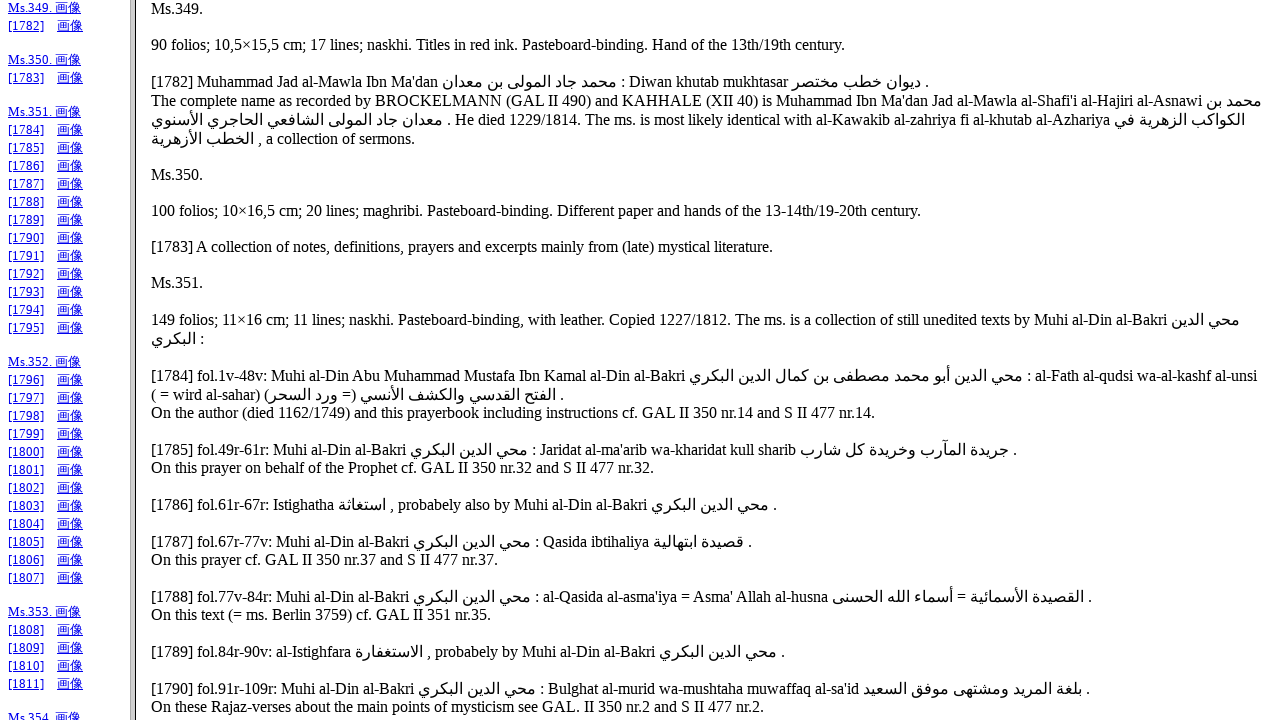

--- FILE ---
content_type: text/html; charset=UTF-8
request_url: https://ricasdb.ioc.u-tokyo.ac.jp/daiber/fra_daiber_I_II.php?vol=1&ms=349&txtno=
body_size: 381
content:
<!DOCTYPE HTML PUBLIC "-//W3C//DTD HTML 4.0 Transitional//EN">
<html>
<HEAD>
        <META http-equiv="Content-Type" content="text/html; charset=UTF-8">
        <META NAME="robots" CONTENT="index,follow">
        <META NAME="description" CONTENT=" ">
        <META NAME="keywords" CONTENT=" ">
        <META name="GENERATOR" content="">
        <TITLE> </TITLE>
	 <STYLE type="text/css">
	<!--
	table{ 
		letter-spacing: 0.3em;"
		}
	-->
	</STYLE>
</HEAD>

<frameset cols="130,*">
	<frame name="toc" src="toc_daiber_v1.html#Ms.349">
	<frame name="body" src="daiber_contents_v1_all.html#Ms.349">
</frameset>

</html>



--- FILE ---
content_type: text/html
request_url: https://ricasdb.ioc.u-tokyo.ac.jp/daiber/daiber_contents_v1_all.html
body_size: 126999
content:
<!DOCTYPE HTML PUBLIC "-//W3C//DTD HTML 4.0 Transitional//EN">
<html>
<HEAD>
 <META http-equiv="Content-Type" content="text/html; charset=UTF-8">
  <META NAME="robots" CONTENT="index,follow"> 
  <META NAME="description" CONTENT=" "> 
  <META NAME="keywords" CONTENT=" "> 
  <META name="GENERATOR" content=""> 
  <TITLE> </TITLE>
  	 <STYLE type="text/css">
  	 	<!--	table{ 
  	 			letter-spacing: 0.3em;
  	 			}
  	 	-->	</STYLE>
</HEAD>

 <body topmargin="5" leftmargin="15" rightmargin="15">
 
<A name="Ms.1"></A>Ms.1.<BR>
<BR>
250 folios; 21×15,5 cm; up to 27 lines; Turkish handwriting, sometimes without diacritical points; paper occasionally damp-stained. Text fol.1v-28v and fol.39v-62v within gold frame. Modern half-leather binding. Copied in 1120/1708 (145r); 1170/1756 (250r); 1191/1777 (28v); 1192/1778 (62r; 87v); 1193/1779 (37v); 1197/1782 (29r).<BR>
<BR>
<A name="[1001]">[1001]</A> fol.1r: Contents of the ms. (titles of fol.91v and 137v are missing in the ms.). Owner's mark: al-Sayyid Muhammad Ibn al-Sayyid Hajji Mustafa (?) and the year 1228/1813; on the left stamp "al-Hajji Khalil 1188 (1774)".<BR>
<BR>
<A name="[1002]">[1002]</A> fol.1v-28v: Abu Sa'id Muhammad al-Khadimi 
أبو سعيد محمد الخادمي
 : Khaza'in al-jawahir wa-mahasin al-zawahir 
خزائن الجواهر ومحاسن الزواهر
 .<BR>
On the author (died after 1176/1762) and this mystical interpretation of the Basmala 
البسملة
 see GAL II 351 nr.2 and S II 664 nr.2. - Fol.28v and the contents of fol.1r mention al-Basmala as title. The text may therefore be identical with the Risalat al-Basmala 
رسالة البسملة
 (nr.4 in GAL) which has been printed in Istanbul 1261/1845.<BR>
Between fol.21v and 22r two smaller folios are inserted; one of them contains a fragment from al-Khadimi, Sharh al-tariqa 
شرح الطريقة
 (s. the text on fol.29v-30r).<BR>
<BR>
<A name="[1003]">[1003]</A> fol.29r: Ahmad Ibn Sulayman Ibn Kamal 
أحمد بن سليمان بن كمال
 : Shaykh Akbar Muhi al-Din Arabi 
شيخ أكبر محيي الدين عربي
 .<BR>
A short enumeration of some works of Ibn al-Arabi 
ابن العربي
 (died 638/1240); cf. the list of OSMAN YAHYA, Histoire et classification de l'oeuvre d'Ibn Arabi, I-II, Damas 1964.<BR>
The author of this enumeration is Ahmad Ibn Sulayman Ibn Kamal Pasha (died 940/1533); see GAL II 449; S II 668.<BR>
<BR>
<A name="[1004]">[1004]</A> fol.29v-30r: A definition of philosophy and logic (no title).<BR>
The latest source mentioned (fol.29v10 is Sharh fiqh al-akbar 
شرح فقه الأكبر
 by Ali al-Qari al-Herewi 
علي القاري الهروي
 (died 1014/1605; see GAL II 394; S II 539). In the margin is added Tariqa Muhammadiya, Sharh Khadimi 
طريقة محمدية، شرح خادمي
 . Thus the fragment may be derived from the commentary on al-Birkawi/al-Birgili 
البركوي / البرگلي
 (died 981/1573; cf. GAL II 441 nr.15; S II 655 nr.15), al-Tariqa al-Muhammadiya 
الطريقة المحمدية
 , by al-Khadimi 
الخادمي
 (died 1176/1762; see above). This commentary is normally called al-Bariqa al-Mahmudiya 
البريقة المحمودية
 (see GAL S II 655 nr.15f.).<BR>
<BR>
<A name="[1005]">[1005]</A> fol.30r-30v: al-Rasul Efendi ا
الرسول أفندي
 , a note on the nine categories (maqulat 
مقولات
 ); no title.<BR>
<BR>
<A name="[1006]">[1006]</A> fol.30v: A short note on the art of disputation (munazara 
مناظرة
 ).<BR>
<BR>
<A name="[1007]">[1007]</A> fol.31r: Laz Efendi Aqa Saydawi 
لاز أفندي آقا سيدوي
 : Sharh 
شرح
 .<BR>
A short commentary on Sura 11, 108 (110). The copyist has added to the name the variant Aqa Saydali 
آقا صيدلي
 . The author cannot be identified.<BR>
<BR>
<A name="[1008]">[1008]</A> fol.31v-37v: Ibrahim al-Husayni 
إبراهيم الحسيني
 : Risalat qiyas muta'arif wa-ghayr muta'arif 
رسالة قياس متعارف وغير متعارف
 .<BR>
A commentary on a logical treatise. The author of the commentary is mentioned 31v3 and according to 31v19 was a pupil of Abu Sa'id al-Khadimi 
أبو سعيد الخادمي
 (died 1176/1762; see above 1v).<BR>
<BR>
<A name="[1009]">[1009]</A> fol.39v-62v: Isam al-Din Ibrahim Ibn Muhammad Ibn Arabshah al-Isfara'ini 
عصام الدين إبراهيم بن محمد بن عرب شاه الإسفرائني
 : Sharh al-isti'arat al-Samarqandiya 
شرح الاستعارات السمرقندية
 .<BR>
A commentary by Isam al-Din (died 944/1537; see GAL II 410; S II 571) on Abu al-Qasim Ibn Abi Bakr al-Laythi al-Samarqandi
أبو القاسم بن أبي بكر الليثي السمرقندي
 , Fara'id al-fawa'id li-tahqiq ma'ani al-isti'ara = al-Risala al-Samarqandiya 
فرائد الفوائد لتحقيق معاني الاستعارة = الرسالة السمرقندية
 (cp. GAL II 194; S II 259).<BR>
The title of this treatise on the metaphor is not mentioned in the ms.; cp. however ms. Berlin 7299. - The commented text is overlined in red. - In the margin are notes by Zayn al-Din 
زين الدين
 (fol.41r); Shaykhzadeh
شيخ زاده
 (41v); al-Sayyid Abd Allah
السيد عبد الله
 (43r; 45r; 47v); al-Sayyid al-Sharif
السيد الشريف
 (43v) and Ahmad
أحمد
(54r; 57v).<BR>
<BR>
<A name="[1010]">[1010]</A> fol.39v-62r: In the margin of the above-mentioned text and separate from the notes: Abu Nafi' Ahmad Ibn Muhammad al-Qazabadi (or Isma'il Ibn Muhammad al-Qazabadi, see fol.62r) 
(أبو نافع أحمد بن محمد القازابادي (أو إسماعيل بن محمد القازابادي
 : Sharh ala al-farida 
شرح على الفريدة
 .<BR>
A commentary on the above-mentioned al-Risala al-Samarqandiya 
الرسالة السمرقندية
 . On this still unedited text see GAL S II 260 nr.10 (2 mss.), where the author is called "Ahmad Ibn Muhammad Ibn al-Nafi' al-Qazabadi 
أحمد بن محمد بن النافع القازابادي
 ". - The commented text is overlined in red or written in red ink. - The texts of Isam al-Din and al-Qazabadi are separated from each other by gold or red lines.<BR>
<BR>
<A name="[1011]">[1011]</A> fol.65v-87v: Hasan (Ibn Muhammad) al-Zibari (al-Kurdi)
حسن (بن محمد) الزيباري (الكردي)
 : Hawashin ala al-sharh al-mansub ila Isam al-Din Ibrahim.. ala risalat al-isiti'arat lil-Mawla... Abi al-Qasim al-Laythi al-Samarqandi 
حواش على الشرح المنسوب إلى عصام الدين إبراهيم .. على رسالة الاستعارات للمولى ... أبي القاسم الليثي السمرقندي
 .<BR>
On fol. 25r the title is abbreviated as Hashiyat Isam ala l-isti'ara 
حاشية عصام على الاستعارة
 . The full name of the author who wrote around 1040/1630 can be found in ms. Berlin 7304.<BR>
The text is a supercommentary on the commentary by Isam al-Din 
عصام الدين
 on al-Risala al-Samarqandiya 
الرسالة السمرقندية
 (see above fol.39v); cf. GAL II 194, I 1c; S II 259, I 1c.<BR>
The text of the Risala al-Samarqandiya is written in red ink; the commentary of Isam al-Din is overlined in red and in the margin the copyist has added a few notes.<BR>
BROCKELMANN (GAL II 194 I 7 and S II 260 I 7) mentions al-Zibari once more as the author of a commentary on al-Risala al-Samarqandiya. In view of the fact that our text, which is identical with mss. Berlin 7304 and Gotha 2803, is a complete commentary, it seems unlikely to separate with BROCKELMANN between the commentary and the "notes" of al-Zibari. Accordingly, the authorship of the text in ms. Gotha 2807 (mentioned in GAL II 194 I 7) is not quite clear.<BR>
<BR>
<A name="[1012]">[1012]</A> fol.91v-132v: Isam al-Din Ibrahim Ibn Muhammad Ibn Arabshah al-Isfara'ini 
عصام الدين إبراهيم بن محمد بن عرب شاه الإسفرائني
 : Sharh ala al-risala al-wad'iya 
شرح على الرسالة الوضعية
 (by Adud al-Din al-Iji 
عضد الدين الإيجي
 ).<BR>
A commenary by Isam al-Din (died 994-1537) on al-Iji's (died 756/1355) semantic treatise on the term wad', called al-Risala al-wad'iya, with notes by Abd Allah al-Kurdi 
عبد الله الكردي
 . Further mss. of this still unedited commentary see GAL II 208, nr.5 and S II 289, nr.5. On al-Iji's treatise cf. B. WEISS, A Theory of the Parts of Speech in Arabic, Arabica 23, 1976, 23-36, esp. 24ff.<BR>
Contrary to ms. Berlin 5315 our ms. has added an introduction on fol.91v-92r3. The text of al-Iji is written in red ink. Our text is incomplete and ends on fol.132v with the commentary on yata'ayyanu bi-ma huwa ma'nan fi-hi 
يتعين بما هو معنى فيه
  .<BR>
<BR>
<A name="[1013]">[1013]</A> fol.137v-142v: al-Birkawi (al-Birgili) 
البركوي (البرگلي)
 : Dhukhr al-muta'ahhilin wa-al-nisa' fi ta'rif al-ithar wa-al-dima' 
ذخر المتأهلين والنساء في تعريف الإطهار والدماء
 .<BR>
About the purity and impurity of women, with many glosses on the margin (esp.141v-142v). On the author (died 981/1573) and further mss. of this still unedited text see GAL II 441 nr.11 and S II 655 nr.11. - Acccording to the colophon (142v; cf. also ms. Berlin 4671) the treatise was composed by the author in 979/1572.<BR>
<BR>
<A name="[1014]">[1014]</A> fol.143r-145r: al-Birkawi (al-Birgili) 
البركوي (البرگلي)
 : Iqaz al-na'imin 
إيقاظ النائمين
 .<BR>
About the blameworthiness of being pious only for the sake of success and reward. The treatise was composed in 972/1564 (s. fol.145r). According to Hajji Khalifa (Kashf al-zunun, listed under the title) the text is a reaction to Abu al-Su'ud al-Imadi's 
أبو السعود العمادي
 (died 982/1574; see GAL II 439; S II 651) refutatoin of Birkawi's Inqadh al-halikin 
إنقاذ الهالكين
 (cf. GAL II 440 nr.1; S II 654 nr.1 and the following text in our ms.).<BR>
In the margin are many glosses. For further mss. of this still unedited text cf. GAL II 441 nr.16 and S II 656 nr.16.<BR>
<BR>
<A name="[1015]">[1015]</A> fol.146v-148v: al-Birkawi (al-Birgili) 
البركوي (البرگلي)
 : Inqadh al-halikin 
إنقاذ الهالكين
 .<BR>
About the question whether one is allowed to receive money for the recitation of the Koran or not. Further mss. of this still unedited text are mentioned in GAL II 440 nr.1 and S II 654 nr.1. - Cf. also the preceding text, fol.143r-145r.<BR>
A few glosses can be found in the margin of the text which is not complete at the end (ends with al-mabhath al-thani: fi haqiqat al-riya' 
المبحث الثاني : في حقيقة الرياء
 ).<BR>
The following six folios are blank.<BR>
<BR>
<A name="[1016]">[1016]</A> fol.155v-188r: Molla Khosraw (Muhammad Ibn Faramurz Ibn Ali) 
ملا خسرو (محمد بن فرامرز بن علي)
 : Mir'at al-usul fi sharh mirqat al-wusul 
مرآة الأصول في شرح مرقاة الوصول
 .<BR>
A commentary by Molla Khosraw (died 885/1480) on his Mirqat al-wusul (printed; see GAL II 227 nr.2; S II 317 nr.2). In the margin notes can be found from the following scholars: Ahmad al-Rumi 
أحمد الرومي
 (161v-163r and 179v; identical with Khosraw al-Rumi 
خسرو الرومي
 who is mentioned GAL S II 317 nr.2d?); Ibn Malak 
ابن ملك
 , Sharh manar al-anwar wa-jami' al-asrar 
شرح منار الأنوار وجامع الأسرار
 (163r; 182v) = perhaps Ibn al-Malak Abd al-Latif Ibn Abd al-Aziz 
ابن الملك عبد اللطيف بن عبد العزيز
 (died 797/1395; GAL S II 315) who is mentioned in GAL S II 315 nr.4 as author of Sharh manar al-anwar (cp. also Bursali Mehemmed Tahir, Osmanli Mü'ellifleri, Istanbul 1334/1915-1343/1924 (repr.1971), I 219, -7ff.); anonymous, Miftah al-usul 
مفتاح الأصول
 (168r) = perhaps anon., Miftah al-husul li-Mir'at al-usul 
مفتاح الحصول لمرآة الأصول
 as mentioned in GAL S II 317 nr. 2k; Mufti Tarasusi 
مفتي طرسوسي
 (169v; printed: see GAL S II 317 nr.2b.c); Hasan Chelebi 
حسن چلبي
 (162r; 182v) = Hasan Chelebi Ibn Muhammad Shah Ibn al-Fanari 
حسن چلبي بن محمد شاه بن الفناري
 , who died 886/1481 (see GAL S II 321f.); anon., Talwih  
تلويح
 (182v); anon., Tahrir 
تحرير
 (160v). The text is incomplete at the end.<BR>
<BR>
<A name="[1017]">[1017]</A> fol.194r-250r: Sachaqlizade al-Mar'ashi 
ساچقلي زاده المرعشي
 : Taqrir al-qawanin al-mutadawala min ilm al-munazara 
تقرير القوانين المتداولة من علم المناظرة
 .<BR>
About logic and the art of disputation, composed in 1117/1705. On the author and the mss. of this still unedited text see GAL II 370 nr.6; S II 498 nr.6. - Fol.200 is blank; as a comparison with ms. Berlin 5333 shows, some text from the end of the introducton to the end of the first maqam 
مقام
 = al-ta'rifat 
التعريفات
 is missing.<BR>
<BR>
<A name="Ms.2"></A>Ms.2.<BR>
<BR>
89 folios; 21×15,5 cm; 17-18 lines; Turkish handwriting, unvocalized. Paper sometimes with water stains. Modern half-leather binding. Hand of the end of the 12th/18th century.<BR>
<BR>
<A name="[1018]">[1018]</A> fol.1v-60v: Muhammad Ibn Abi Bakr 
محمد بن أبي بكر
 : Arba'un hadithan fi al-afw wa-al-ghufran = Kitab Usfuri 
أربعون حديثا في العفو والغفران = كتاب عصفوري
 .<BR>
A few glosses are added in the margin. The same text can be found without introduction in ms. Berlin 1545 which ends on fol.60r1 of our ms. The Berlin ms. has neither title nor author. BROCKELMANN (GAL S II 942 nr.128) has supposed "al-Usfuri 
العصفوري
 " to be part of the author's name, but could not identify the text and the author. He does not mention the Berlin ms. A further ms. is in Bagdad, Maktabat al-Awqaf nr.545 (s. Abd Allah al-Juburi 
عبد الله الجبوري
 , Fahras al-makhtutat al-arabiya fi Maktabat al-Awqaf al-Amma fi Baghdad 
فهرس المخطوطات العربية في مكتبة الأوقاف العامة في بغداد
 , Bagdad 1973, p.180). - The mss. in the possession of Brill as mentioned by BROCKELMANN (GAL) are now in Princeton (Garrett-collection) nr.1443 and 1445; they give Kitab Usfuri as title and Muhammad Ibn Abi Bakr as author; the ms.1445 is copied in 965/1558; this means that the text must be composed before the 11th/16th century.<BR>
<BR>
<A name="[1019]">[1019]</A> fol.62v-85r: Ibn Hajar al-Asqalani 
ابن حجر العسقلاني
 : al-Munabbihat ala al-isti'dad li-yawm al-ma'ad 
المنبهات على الاستعداد ليوم المعاد
 .<BR>
The title is mentioned 62v4 and can be identified by comparison with the Berlin mss. 8505p; 8706/1; 8706/2; 8766/3 and 8706/5. But the mss. show divergences; cf. ms. Berlin 8706/2 and ms. India Office Library (London) 187 which are slightly abridged. For further mss. and the editions see GAL II 69 nr.34 and S II 74 nr.34.; Catalogue of the Mingana Collection of Manuscripts IV = Islamic Arabic Manuscripts, Birmingham 1963, nr.159 and 1029.<BR>
<BR>
<A name="Ms.3"></A>Ms.3.<BR>
<BR>
155 folios; 25×18,5 cm; 25 lines; nasta'liq; brown paper, stained with water, sometimes repaired. Modern half-leather binding. Copied 1000/1591 (or, in part a few years later; see the note on 155r which is not quite clear).<BR>
<BR>
<A name="[1020]">[1020]</A> fol.4v-155r: Ubayd Allah Ibn Mas'ud Ibn Taj al-Shari'a 
عبيد الله بن مسعود بن تاج الشريعة
 : Sharh al-Wiqaya 
شرح الوقاية
 .<BR>
A commentary by Ubayd Allah Ibn Mas'ud Sadr al-Shari'a al-Thani 
عبيد الله بن مسعود صدر الشريعة الثاني
 (died 747/1346) on Wiqayat al-riwaya fi masa'il al-Hidaya 
وقاية الرواية في مسائل الهداية
 , an abridged version of the Bidayat al-mubtadi' 
بداية المبتدئ
 , a hanafite compendium on the furu' 
فروع
 by Ali Ibn Abi Bakr Ibn Abd al-Jalil al-Marghinani 
علي بن أبي بكر بن عبد الجليل المرغناني
 (died 593/1197). The abridgement wrote Burhan al-Din Mahmud 
برهان الدين محمود
 , a brother of al-Marghinani. On the text cf. GAL I 377 and S II 646. The margin of the ms. contains many glosses. The commented text is overlined in red ink; he is indicated by the red letter "m 
م
 " (= matn 
متن
 ); the commentary is indicated by the red letter "sh 
ش
 " (= sharh 
شرح
 ). Titles are written in red ink. Between fol.27v and 28r two slips with notes are inserted, some of them by Ahmad Chelebi 
أحمد چلبي
 .<BR>
<BR>
<A name="Ms.4"></A>Ms.4.<BR>
<BR>
170 folios; 21,5×15,5 cm; 23 lines; naskhi; modern half-leather binding. Handwriting of the end of the 12th/18th century. Owner's remark on fol.160v with the year 1292/1875.<BR>
The arrangement of the folios is not correct; fol.1-22 should be 12-41; fol.23-28 should be 164-169; fol.29-99 should be 42-112; fol.100-110 should be 1-11; fol.111-118 should be 113-120; fol.119-126 should be 13-20; fol.127-169 should be 121-163.<BR>
<BR>
<A name="[1021]">[1021]</A> Anonymous: An extensive commentary to Sura 2.<BR>
The text is not complete at the beginning. The anonymous author refers to the canonical collections of traditions (al-Tirmidhi 
الترمذي
 , Abu Da'ud 
أبو داوود
 , al-Nasa'i 
النسائي
 , Malik Ibn Anas 
مالك بن أنس
 , Ahmad Ibn Hanbal 
أحمد بن حنبل
 , al-Bukhari 
البخاري
 , Muslim 
مسلم
 ); he cites Abu Hanifa 
أبو حنيفة
 and esp. al-Shafi'i 
الشافعي
 ; furthermore: al-Baghawi 
البغوي
 (perhaps Abu Muhammad al-Husayn Ibn Mas'ud al-Farra' al-Baghawi 
أبو محمد الحسين بن مسعود الفراء البغوي
 who died 510/1117: see GAL I 363f.; S I 620); Ibn al-Arabi 
ابن العربي
 , Ahkam al-qur'an 
أحكام القرآن
 (it is not clear, whether this text is identical with the commentary by Abd al-Razzaq al-Qashani 
عبد الرزاق القاشاني
 which is ascribed to Ibn al-Arabi; see on this ascription O. YAHYA, Histoire et classification de l'oeuvre d'Ibn Arabi, II, Damas 1964, p.483f.); the commentaries by al-Tabari 
الطبري
 and Fakhr al-Din al-Razi 
فخر الدين الرازي
 (died 606/1209; cf. GAL I 506; S I 920); the commentary by Muhi al-Din al-Nawawi 
محي الدين النووي
 (died 676/1277) to the collection of traditoions by Muslim (mentioned in GAL I 160; S I 265); finally (69r8) Abu Mas'ud al-Dimashqi 
أبو مسعود الدمشقي
 (= Ibrahim Ibn Muhammad Ibn Ubayd al-Dimashqi 
إبراهيم بن محمد بن عبيد الدمشقي
 who died 400/1010: see KAHHALE I 101) on the authenticity of a tradition. Therefore the terminus post quem of this commentary is the 7th/13th century.<BR>
<BR>
<A name="Ms.5"></A>Ms.5.<BR>
<BR>
301 folios; 22×17 cm; 27 lines; naskhi; modern half-leather binding; hand of the early 12th/18th century.<BR>
Beginning and end as well as fol.22-26 are missing. As a comparison with ms. Berlin 8836 shows the ms. contains the following text:<BR>
<BR>
<A name="[1022]">[1022]</A> al-Birkawi (Al-Birgili) 
البركوي (البرگلي)
 : al-Tariqa al-Muhammadiya 
الطريقة المحمدية
 , with an extensive anonymous commentary.<BR>
al-Birkawi (died 981/1573) describes in this work the exemplary life modelled on that of Muhammad. The text starts in the ms. with chapter 3, section 2. - Cf. GAL II 441 nr.15 and S II 655 nr.15. In the margin are glosses by Rajab Efendi 
رجب أفندي
 . They may perhaps derive from Rajab Ibn Ahmad 
رجب بن أحمد
 who wrote around 1087/1676 a commentary to the Tariqa 
طريقة
 (called al-Wasila al-Ahmadiya 
الوسيلة الأحمدية
 ; see below ms. nr.6).<BR>
<BR>
<A name="Ms.6"></A>Ms.6.<BR>
<BR>
220 folios; 31,5×21,5 cm; 31 lines; naskhi; modern binding. Copied by Yusuf Ibn Uthman Ibn Husayn in Gülshehri during Safar 1147/July 1734.<BR>
<BR>
<A name="[1023]">[1023]</A> Rajab Ibn Ahmad 
رجب بن أحمد
 : al-Wasila al-Ahmadiya 
الوسيلة الأحمدية
 .<BR>
On this commentary on al-Birkawi 
البركوي
 , al-Tariqa al-Muhammadiya 
الطريقة المحمدية
 (cf. above ms. nr.5) see GAL II 441 nr.15b and S II 655 nr.15b. - The commented text is overlined in red. The first seven folios are missing.<BR>
<BR>
<A name="Ms.7"></A>Ms.7.<BR>
<BR>
67 folios; 21×15 cm; 15-22 lines; naskhi; modern half-leather binding. Between fol.63v and 67r2 folios from another ms. are inserted (s. below). Copied 1098/1686 (fol.31v; 50v by al-Hajji Hasan Ibn Molla Muhammad) and 1097/1685 (643v by Mustafa Ibn Bakr).<BR>
<BR>
<A name="[1024]">[1024]</A> fol.1v-31v: Abu Hamid al-Ghazzali 
أبو حامد الغزالي
 : Bidayat al-hidaya 
بداية الهداية
 .<BR>
On this author (died 505/1111) and his treatise on religious ethics (composed afer his Ihya' ulum al-din 
إحياء علوم الدين
 ) see description of ms.265.<BR>
<BR>
<A name="[1025]">[1025]</A> fol.32v-43v: Anonymous: Hayat al-qulub li-ma yazulu bihi ilal al-jahl wa-al-dhunub 
حياة القلوب لما يزول به علل الجهل والذنوب
 .<BR>
The text is identical with mss. Berlin 1891 and 3142 and ms. Mingana (Birmingham) 1296. It is not mentioned in GAL and deals in seven chapters with the duties of the believer (see the description of ms. Berlin 1891 by AHLWARDT). Some folios contain glosses in the margin (esp.40v and 41r). Our ms. is the oldest copy of the text which must therefore have been composed before the 11th/17th century.  <BR>
<BR>
<A name="[1026]">[1026]</A> fol.44r-48v: Anonymous: Fusul ashara 
فصول عشرة
 .<BR>
The author is not mentioned. Hajji Khalifa (Kashf al-zunun IV nr.9093) and BURSALI MEHEMMED TAHIR, Osmanli Mü'ellifleri (Istanbul 1334/1915-1343/1924) I 18 mention Ibn Isa Ibn Majd al-Din al-Aqhisari al-Sarukhani 
ابن عيسى بن مجد الدين الأقحصاري الصاروخاني
 (died 967/1559) as author of such a work. It is a treatise on ritual purity and on prayer, in 10 chapters.<BR>
It is not yet clear, whether the text should be identified with Ibn al-Majdi al-Qahiri al-Shafi'i 
ابن المجدي القاهري الشافعي
 (died 850/1447; see GAL S II 158), al-Fusul al-ashara 
الفصول العشرة
 (entered in GAL S III 1259, supplement to 159.10, nr.28).<BR>
<BR>
<A name="[1027]">[1027]</A> fol.49v-50v: al-Hajji Hasan Ibn Molla Muhammad 
الحاجي حسن بن ملا محمد
 : an explanation of iman 
إيمان
 , in six short chapters.<BR>
Author and text are not mentioned by the bio-bibliographical sources. According to the colophon the text is copied by the author himself in the year 1098/1686.<BR>
<BR>
<A name="[1028]">[1028]</A> fol.52v-63v: An extract from a work on jurisprudence (fiqh 
فقه
 ).<BR>
The text must be composed after the 11th/17th century: fol.61v mentions al-Qadi Abu Bakr Ibn al-Arabi 
القاضي أبو بكر بن العربي
 who wrote during the time of Murad IV whose reign was 1058-1099/1648-1687, Siraj al-muridin 
سراج المريدين
 . That title is not mentioned in GAL (S II 647), however by Hajji Khalifa, Kashf al-zunun III nr.7081.<BR>
<BR>
<A name="[1029]">[1029]</A> fol.64r-64v; 67r: Some notes on the use of the Siwak 
سواك
 , a stick used for cleaning the teeth and on prescriptions for prayer.  <BR>
<BR>
<A name="[1030]">[1030]</A> fol.65r-66v: al-Ghazzali 
الغزالي
 : Ayyuha al-walad 
أيها الولد
 .<BR>
A fragment. On the author (died 505/1111) and the text (= ed. TOUFIC SABBAGH, Al-Ghazali, Lettre au disciple, 2e éd. Beyrouth 1959, p.37, 11-45, 13) see GAL I 423 nr.32 and S I 750 nr. 32.<BR>
<BR>
<A name="Ms.8"></A>Ms.8.<BR>
<BR>
161 folios; 21×15 cm; 21-24 lines; naskhi; titles and beginnings of the chapters are written in yellow ink. Paper sometimes slightly damaged. Between fol.61 and 62v a loose folio with glosses; also between 112v and 113v: a folio with an extract in Turkish from al-Maghnisawi 
المغنساوي
 , Sharh al-fiqh al-akbar 
شرح الفقه الأكبر
 (by Abu Hanifa 
أبو حنيفة
 ). - Modern half-leather binding. Copied in 1182/1768 (112v; 149v) by Ahmad Ibn Ibrahim in the Madrasat Sakhmanara at Janpur.<BR>
After a short remark on the ubi-sunt-gui-ante-nos-theme (the present generation will perish like the former prophets and even Muhammad) on 1r and after the enumeration of the contents (2r-3v) the ms. contains the following texts:<BR>
<BR>
<A name="[1031]">[1031]</A> fol.4v-112v: Anonymous: Zubdat al-wa'izin fi bayan kalam rabb al-alamin 
زبدة الواعظين في بيان كلام رب العالمين
 .<BR>
The text is not mentioned in GAL but can be found in Hajji Khalifa (Kashf al-zunun III nr.6840), also without author. The beginning of the text as transmitted by Hajji Khalifa proves the identity of both texts. It is a compendium (mukhtasar 
مختصر
 ) in 48 chapters of which 6 chapters should be studied every week.<BR>
The text is a devotional book containing much material from Islamic law, the Koran, tradition and legends. We find anecdotes about al-Hasan al-Basri  
الحسن البصري
 (9r; 14r; 51v; 57v; 64r; 65r; 71v; 76r; 90v; 109r), figures of the Old Testament, sometimes with Wahb Ibn Munabbih 
وهب بن منبه
 as source (55r6; 79r9; 88r14; 109r); legends about Jesus (49r; 101r; 103r; 105v), about Abd al-Rahman Ibn Firdaws 
عبد الرحمن بن فردوس
 (76v), Abu Dharr al-Ghifari 
أبو ذر الغفاري
 (45r), Abu Mansur al-Maturidi 
أبو منصور الماتريدي
 and his 80 years old teacher shortly before his death (61r14ff.); Ali Ibn Abi Talib 
علي بن أبي طالب
 (40r; 75r, -3ff.); Abu Ja'far al-Tayyar 
أبو جعفر الطيار
 (67r); Mansur Ibn Uthman 
منصور بن عثمان
 (58v; 59r); Ma'ruf al-Karkhi 
معروف الكرخي
 (77v, ult.ff.); Sultan Mahmud 
سلطان محمود
 and lyas 
إياس
 about the question of standing before the Sultan as a mark of esteem (cf. on this K. DILGER, Untersuchungen zur Geschichte des osmanischen Hofzeremoniells im 15. und 16. Jh., München 1967, p.77f.; H. KINDERMANN, Über die guten Sitten beim Essen und Trinken, Leiden 1964, p.131f.); Sahl Ibn Abd Allah (= al-Tustari?) 
سهل بن عبد الله (التستري ؟)
 34r and 45r; Uthman 
عثمان
 (70v); Yahya Ibn Sulayman 
يحيى بن سليمان
 (78r).<BR>
Most of the cited sources belong to Hanafite circles of the 6th/11-12th century. The Fatawi 
فتاوي
 by Bazzazi 
البزازي
 (= Hafiz al-Din Muhammad Ibn Muhammad al-Bazzazi 
حافظ الدين محمد بن محمد البزازي
 who died 827/1424: see GAL II 225; S II 316) on fol.21v8 form the terminus post quem of this text. It must have been composed between 827/1424 and 1067/1657 (death of Hajji Khalifa). It is not only a collection of Hanafite rules of Islamic law but also an important compilation from sometimes old and rare sources.<BR>
In the margin the copyist has added many glosses, mainly philological explanations in Turkish of single expressions; the source is Akhtari 
أختري
 or Akhtari kabir 
أختري كبير
 (8v; 15v; 24r etc.) = most likely the Arabic-Turkish dictionary of Mustafa Ibn Shams al-Din al-Qarahisari al-Akhtari 
مصطفى بن شمس الدين القرحساري الأختري
 (died 968/1560: see GAL S II 630; cf. ms. Berlin 7000 and 7001). - Many glosses are ascribed to a man called "(al-)Qadi 
القاضي
 " (16r; 20r; 27r etc.), some to "Rajab 
رجب
 " (28r; 98r; 100r) or "Rajabiya 
رجبية
 " (27v; 28r; 68r) ; cited texts are the Masabih 
مصابيح
 (106v), the Sharh masabih 
شرح مصابيح
 (20v) or al-Masabih wa-sharhuhu 
المصابيح وشرحه
 (97v) = perhaps Masabih al-sunna 
مصابيح السنة
 by al-Husayn Ibn Mas'ud al-Farra' al-Baghawi 
الحسين بن مسعود الفراء البغوي
 which has been commented many times (see GAL I 363 nr.1 and S I 620 nr.1); the Jami' mawa'iz al-Bukhari 
جامع مواعظ البخاري
 (5r; 5v; 22r); Mishkat al-anwar 
مشكاة الأنوار
 (30r; 30v) = perhaps the title mentioned in GAL S I 751; Kashf al-haqa'iq 
كشف الحقائق
 (17v); Shaykhzade 
شيخ زاده
 , al-Hashiya lil-Qadi al-Baydawi 
الحاشية للقاضي البيضاوي
 (4v; cf. GAL S I 739 nr.12 and S II 650); Tabyin al-maharim 
تبيين المحارم
 (5r; according to GAL II 387 and S II 452 and 524 acribed to Sinan al-Din Yusuf Ibn al-Wa'iz 
سنان الدين يوسف بن الواعظ
 who wrote around 1000/1591), al-Ta'rifat 
التعريفات
 (10r); Tibyan 
تبيان
 (16r); Mukashafat al-qulub 
مكاشفة القلوب
 (30r; by al-Ghazzali 
الغزالي
 : see GAL I 425 nr.61 and S I 755 nr.61); Fara'id 
فرائد
 (31r); Umar al-Nasafi 
عمر النسفي
 (46v; cf. GAL I 427; S I 758); Bahjat al-anwar 
بهجة الأنوار
 (54r); al-Tanbih 
التنبيه
 (65v); al-Ihya' wa-al-rawda 
الإحياء والروضة
 (66r); Tafsir al-Shaykh 
تفسير الشيخ
 (98r) etc. - Our text is cited in the anonymous collection of sayings by the prophet in the ms. Berlin 1646/2 (written around 1200/1785).<BR>
<BR>
<A name="[1032]">[1032]</A> fol.113v-149v: Anonymous: Kitab ahwal al-qiyama = Daqa'iq al-akhbar fi dhikr al-janna wa-al-nar 
كتاب أحوال القيامة = دقائق الأخبار في ذكر الجنة والنار
 .<BR>
This eschatological text has neither title nor author; it is identical with the text which is edited by M. WOLFF, Muhammedanische Eschatologie, Leipzig 1872 and with the numerous editions bearing the title Daqa'iq al-akhbar 
دقائق الأخبار
 etc., see GAL S II 420; cp. S I 346). - In the margin the copyist has added philological notes from al-Akhtari 
الأختري
 (see preceding text).  fol.153v-160r: A collection of excerpts from the following texts:<BR>
 <BR>
<A name="[1033]">[1033]</A> 1) Jila' al-qulub 
جلاء القلوب
 (by al-Birkawi 
البركوي
 : see GAL II 440 nr.5; S II 654 nr.5): fol.153v-154r13. See ms.17, fol.71v-91v.<BR>
<BR>
<A name="[1034]">[1034]</A> 2) al-Baydawi 
البيضوي
 , Anwar al-tanzil 
أنوار التنزيل
 : 154r13-154v9.<BR>
<BR>
<A name="[1035]">[1035]</A> 3) Tafsir 
تفسير
 by Abu al-Layth al-Samarqandi 
أبو الليث السمرقندي
 (cf. GAL I 196 nr.1; S I 347 nr.1).<BR>
<BR>
<A name="[1036]">[1036]</A> 4) Mukashafat al-qulub 
مكاشفة القلوب
 by al-Ghazzali 
الغزالي
 (cf. preceding text, glosses).<BR>
<BR>
<A name="[1037]">[1037]</A> 5) Tafsir kabir 
تفسير كبير
 , a commentary on Sura 30, 41 (40): fol.155v18-156v, ult.<BR>
<BR>
<A name="[1038]">[1038]</A> 6) Tanbih al-ghafilin 
تنبيه الغافلين
 , perhaps by Abu al-Layth al-Samarqandi 
أبو الليث السمرقندي
 (GAL I 196 nr.4; S I 348 nr.9): fol.157r1.<BR>
<BR>
<A name="[1039]">[1039]</A> 7) A fragment of a commentary on Sura 87, 14: fol.157v19-158v7.<BR>
<BR>
<A name="[1040]">[1040]</A> 8) An anonymous treatise on Fadilat laylat al-qadr 
فضيلة ليلة القدر
 : fol.158v7-160r (incomplete at the end).<BR>
There are a few glosses in the margin of the excerpts mentioned.<BR>
<BR>
<A name="Ms.9"></A>Ms.9.<BR>
<BR>
155 folios; 21×12 cm; 17 lines; nasta'liq. Modern leather binding with the original vignettes and a frame made from golden points. Copied Ramadan 1112/January 1701 in Ayntab by Khidr Ibn al-Hajji Ibn Muhammad al-Antalyawi al-Qardaji (fol.155r).<BR>
<BR>
<A name="[1041]">[1041]</A> fol.1v-13v: al-Baydawi 
البيضاوي
 : Lubb al-albab fi ilm al-i'rab 
لب الألباب في علم الإعراب
 .<BR>
An explanation of grammatical terms which are written in red ink. According to Hajji Khalifa (Kashf al-zunun V nr.306) the text is an extract from Ibn al-Hajib 
ابن الحاجب
 , al-Kafiya 
الكافية
 (about syntax). This classification is taken over by BROCKELMANN, GAL I 305; however, the text is wrongly classified in GAL I 303 I 3 as a commentary by al-Baydawi and in GAL I 418 IV; S I 742 IV as an independent work by al-Baydawi. A further ms. is Chester Beatty 4315/2 (fol.42-80); cf. also the following commentary by al-Birkawi 
البركوي
 which includes the text of al-Baydawi.<BR>
<BR>
<A name="[1042]">[1042]</A> fol.15v-155r: al-Birkawi (al-Birgili) 
البركوي (البرگلي)
 : Imtihan al-adhkiya' 
امتحان الأذكياء
 .<BR>
A comprehensive commentary by al-Birkawi (died 981/1573) on the preceding text by al-Baydawi 
البيضاوي
 (written in red ink). Cf. GAL II 441 nr.17; S II 656 nr.17.<BR>
Many glosses are added in the margin: 26r mentions the commentary of Isam al-Din al-Isfara'ini 
عصام الدين الإصفرائني
 on the al-Kafiya 
الكافية
 of Ibn al-Hajib 
ابن الحاجب
 (cf. GAL I 304 nr.14; S I 534 nr.14); 57r mentions the Hashiyat al-Jami 
حاشية الجامي
 = perhaps the commentary by Molla Jami 
ملا جامي
 on Ibn al-Hajib, al-Kafiya; 98r refers to Nata'ij al-afkar, a commentary by Mustafa Ibn Hamza Ataly 
مصطفى بن حمزة أطلي
 on al-Birkawi, Izhar al-asrar 
إظهار الأسرار
 : cf. GAL II 441 nr.20b: it is different from the commentary by Mustafa Ibn Hamza Ataly on Imtihan al-adhkiya' (mentioned in GAL S I 742 IV b): cf. Nata'ij al-afkar 
نتائج الأفكار
 , ms. Berlin 6784 and Hashiya ala Imtihan al-adhkiya' 
حاشية على امتحان الأذكياء
 ms. Princeton (Garrett-collection) 385! <BR>
After fol.16v a slip of paper is inserted; it contains excerpts from a commentary on Abu Hanifa 
أبو حنيفة
 , al-Fiqh al-akbar 
الفقه الأكبر
 . Three more slips of paper with notes are added after fol.17v.<BR>
Further mss. of al-Birkawi's Imtihan al-adhkiya' (uned.): Bibl. Centr. Univ. Teheran nr.3240; Iraq Museum nr.702 (copied 1046/1636). - As G. Vajda (Journal asiatique 240, 1952, p.5f.) has shown, the text is - contrary to BROCKELMANN (GAL I 418) - different from ms. Paris 4120.<BR>
<BR>
<A name="Ms.10"></A>Ms.10.<BR>
<BR>
171 folios; the Arabic numeration of the folios is from fol.41 to 215 (fol.1-40 and 210-213 are missing); 18×9,5 cm; 17 lines; carefully written nasta'liq; chapter-headings in red ink; text within red frame. Modern half-leather binding. Copied Jumada II 1041/December 1631 by Abu Bakr Ibn Wali Ibn Muhammad Ibn Hasan al-Busnawi al-Turluniki Ibn al-Safari (or: al-Sufri). Fol.171v contains owner's remark by Umar Ibn al-Hajj Hasan al-Busnawi from the year 1138/1725.<BR>
<BR>
<A name="[1043]">[1043]</A> al-Halabi, Ibrahim Ibn Muhammad Ibn Ibrahim 
الحلبي، إبراهيم بن محمد بن إبراهيم
 : Multaqa al-abhur 
ملتقى الأبحر
 .<BR>
On this handbook of Hanafite law cf. GAL II 432 and S II 642. A new edition with Turkish translation by Mustafa Uysal appeared in Istanbul 1974 (4 parts). - Our ms. is copied 114 years after the completion of the work by the author (in Rajab 923/July 1517). It is incomplete at the beginning and fol.210-213.<BR>
<BR>
<A name="Ms.11"></A>Ms.11.<BR>
<BR>
193 folios; 19,5×14 cm; 15 lines; naskhi (fol.2-63) and nasta'liq (fol.64ff.). Text within red frame and chapter-headings in red ink. Paper in part damaged and repaired. Because of some water stains a few lines are illegible. The last page is missing. Owner's remark with the year 1289/1872 (1v). Hand of the 11-12th/17-18th century. <BR>
<BR>
<A name="[1044]">[1044]</A> al-Halabi 
الحلبي
 : Multaqa al-abhur 
ملتقى الأبحر
 .<BR>
With a few glosses in the margin. See description of ms.10.   <BR>
<BR>
<A name="Ms.12"></A>Ms.12.  <BR>
<BR>
188 folios; 20×14,5 cm; 18 lines; naskhi by at least three different hands. Chapter-headings in red ink. Modern half-leather binding. Copied 1107/1695. Owners' remarks on fol.1r and 3r.  <BR>
<BR>
<A name="[1045]">[1045]</A> fol.1-188r: al-Halabi 
الحلبي
 : Multaqa al-abhur 
ملتقى الأبحر
 .  <BR>
With glosses in the margin. - Cf. description of ms.10. <BR>
<BR>
<A name="[1046]">[1046]</A> 188v: Some excerpts from different texts. <BR>
<BR>
<A name="Ms.13"></A>Ms.13.<BR>
<BR>
332 folios; 23×l7cm; 25 lines; naskhi and (fol.149ff.) nasta'liq. Commented text overlined in red; chapter-headings in red ink and the whole text within red frame. Original leather binding with vignettes which are comparable with the type nr. 96 as described by MAX WEISWEILER, Der islamische Bucheinband des Mittelalters, Wiesbaden 1962, p.55. - Owners' remarks from the years 1234/1818 by Mustafa Hamdi (1r; 229); 1269/1852 by al-Sayyid Isma'il (1st page) and 1240/1824 by al-Sayyid Mustafa al-Hamdi al-Kirmani, teacher in Bursa (1r). Hand of the 12th/18th century.  <BR>
<BR>
<A name="[1047]">[1047]</A> al-Halabi 
الحلبي
 : Multaqa al-abhur 
ملتقى الأبحر
 , with commentary (Khalij al-bihar 
خليج البحار
 ) by Qassabzade 
قصاب زاده
 .  <BR>
Cf. the description of ms.10. Author and title of the commentary are not mentioned in our ms. According to the colophon the commentary was finished during 1055/1645. Among the 30 commentators of Multaqa al-abhur as mentioned by BURSALI MEHEMMED TAHIR, Osmanli Mü'ellifleri (Istanbul 1334/1915-16, repr. 1971) I 183 the Turkish scholar Qassabzade Muhammad Efendi 
قصاب زاده محمد أفندي
 wrote a commentary during the year 1055/1645. According to the ms. preserved in Cairo (Dar al-Kutub al-Misriya, see Fahras I, Cairo 1921, p.419a) it has the title Khalij al-bihar. A further ms. of this still unedited commentary is mentioned in GAL II 432 nr.1a. <BR>
The margins of some pages contain a few glosses. An enumeration of the chapters is given on the first three folios. <BR>
<BR>
<A name="Ms.14"></A>Ms.14.<BR>
 <BR>
43 folios (Arabic pagination stars on fol.6r = 1r); 21×15 cm; 23 lines; naskhi; commented text overlined in red. Modern half-leather binding. Owner's remark of the year 1201/1786. Copied 1157/1744: See fol.5r which contains the colophon to Mustafa Ibn Hamza Ataly 
مصطفى بن حمزة أطلي
 , Nata'ij al-afkar 
نتائج الأفكار
 , a commentary to al-Birkawi 
البركوي
 , Izhar al-asrar 
إظهار الأسرار
 . (cf. ms. Berlin 6784). <BR>
<BR>
<A name="[1048]">[1048]</A> fol.5v-42v: al-Ayshi Muhammad Efendi al-Tirahwi 
العيشي محمد أفندي التيرهوي
 : Ruh al-shuruh wa-ma'in al-ni'am 
روح الشروح ومعين النعم
 .  <BR>
A commentary on the Kitab al-Maqsud fi al-sarf 
كتاب المقصود في الصرف
 (on grammar) which is ascribed to Abu Hanifa 
أبو حنيفة
 . Our ms. does not mention an author. The ms. Princeton (Garrett-collection) nr.307 and the ms. in Cairo, Dar al-kutub al-misriya (see Fahras al-kutub al-arabiya al-mawjuda bi-dar al-kutub II, Cairo 1345/1926, p.57a) mention Isa Efendi al-Sirawi 
عيسى أفندي السيراوي
 as author. Cf. however BURSALI MEHEMMED TAHIR, Osmanli Mü'ellifleri I (Istanbul 1334/1915-16) p.359 and MEHMET SÜREYYA, Sijill-i 0smani III, Istanbul 1311/1893, p.613, 4ff.; BURSALI confirms in a chronogram (for the year of al-Ayshi's death, namely 1061/1650) the name al-Ayshi instead of Isa. BROCKELMANN (GAL S II 657 nr.25b) has correctly "Muhammad Efendi al-Ayshi 
محمد أفندي العيشي
 " as author of Ruh al-shuruh, but mentions elsewhere (S II 658 nr.25f.) the text a second time with "Isa Efendi al-Sirawi" as author, without realizing the identity of both texts. <BR>
A few glosses in the margin. The contents of the main text are given on fol.3v-4r.  <BR>
<BR>
<A name="Ms.15"></A>Ms.15. <BR>
<BR>
86 folios; 20×14 cm; 13-17 lines; naskhi; different paper (in part repaired). Modern half-leather binding. Owner's remark with the year 1282/1865. Hand of the 12th/18th century.  <BR>
<BR>
<A name="[1049]">[1049]</A> fol.1r-2r: The end of a work on grammar.  <BR>
<BR>
<A name="[1050]">[1050]</A> fo1.4v-45r: Ibn al-Hajib 
ابن الحاجب
 : al-Kafiya 
الكافية
 .<BR>
With many glosses in the margin. Author and title are missing. Cf. however ms. Berlin 6557. On the author (died 646/1249) and this book on syntax see GAL I 303 I and S I 531 I.  <BR>
<BR>
<A name="[1051]">[1051]</A> fol.46v-79r: al-Birkawi (al-Birgili) 
البركوي (البرگلي)
 : Izhar al-asrar 
إظهار الأسرار
 .<BR>
On the author (died 981/1573) and his grammar see GAL II 441 nr.20 and S II 656 nr.20.  <BR>
<BR>
<A name="[1052]">[1052]</A> fol.80v-86r: al-Birkawi (al-Birgili) 
البركوي (البرگلي)
 : al-Awamil al-jadida 
العوامل الجديدة
 .<BR>
On the Arabic particles. Cf. GAL II 441 nr.21 and S II 657 nr.21.   <BR>
<BR>
<A name="Ms.16"></A>Ms.16.  <BR>
<BR>
217 folios; 20,5×15 cm; 14-20 lines; nasta'liq. Commented text overlined in red or black. Modern half-leather binding. Copied 1130/1717 (fol.217v). <BR>
<BR>
<A name="[1053]">[1053]</A> Abd al-Rahman Ibn Ahmad al-Jami 
عبد الرحمن بن أحمد الجامي
 : al-Fawa'id al-wafiya bi-hall mushkilat al-Kafiya = al-Fawa'id al-diya'iya bi-sharh al-Kafiya 
الفوائد الوافية بحل مشكلات الكافية = الفوائد الضيائية بشرح الكافية
 .<BR>
An extensive commentary by al-Jami (died 898/1492) on Ibn al-Hajib's 
ابن الحاجب
 al-Kafiya 
الكافية
 (cp. ms. nr.15), with many glosses in the margin. Cf. GAL I 304 I nr.13; S I 533 I nr.13.   <BR>
<BR>
<A name="Ms.17"></A>Ms.17. <BR>
<BR>
102 folios; 20×15 cm; 17-19 lines; naskhi; modern half-leather binding. Copied Dhu al-Qa'da 1093/November 1682 by Sulayman Ibn Khalil in Ayntab (fol.48v) and 1089/1678 (fol.102r).  <BR>
<BR>
<A name="[1054]">[1054]</A> fol.1v-14v: An anonymous work about Islamic law, incomplete at the end. With glosses in the margin.  <BR>
<BR>
<A name="[1055]">[1055]</A> fol.15v-48v: al-Halabi, Ibrahim Ibn Muhammad 
الحلبي، إبراهيم بن محمد
 : Risalat Ahamm al-umur 
رسالة أهم الأمور
 .<BR>
The title is mentioned 16r, -7f. and the author can be found in two mss. in Turkey: see the Union Catalogue of Mss. in Turkey IV, Istanbul 1984, p.38 and 130; a third ms. is Iraq Museum nr.1932 (p.103-159). This theological compendium is directed against the determinists: Cf. H. DAIBER, Das theologisch-philosophische System des Mu'ammar Ibn Abbad al-Sulami 
معمر بن عباد السلمي
 (gest.830 n.Chr.), Beirut-Wiesbaden 1975, p.377 note 2; p.96 and 192, note 3. - Remarkable is an excerpt from an unknown commentary (sharh 
شرح
 ) by Yahya Ibn Abi Bakr al-Hanafi 
يحيى بن أبي بكر الحنفي
 (mentioned by F. SEZGIN, Geschichte des arabischen Schrifttums I, Leiden 1967, p.434) on the Creed (al-fiqh al-akbar 
الفقه الأكبر
 ) by Abu Hanifa (al-Imam al-a'zam) 
أبو حنيفة ( الإمام الأعظم )
 on fol.16r 2-8. Yahya Ibn Abi Bakr wrote in the 4th/10th century (see DAIBER p.174 n.3). <BR>
The author of the Risalat Ahamm al-umur also wrote a summary (ikhtisar 
اختصار
 ) for beginners which is preserved in ms. Berlin 1893 (fol.234v-249; copied 1150/1737). Both texts are still unedited and not mentioned in GAL.  <BR>
<BR>
<A name="[1056]">[1056]</A> fol.49v-50v: An anonymous poem (incomplete at the end).  <BR>
<BR>
<A name="[1057]">[1057]</A> fol.51v-71r: al-Birkawi (al-Birgili) 
البركوي (البرگلي)
 : Inqadh al-halikin 
إنقاذ الهالكين 
 .<BR>
On the author and this text see ms. nr.1, fol.146v-148v. The text is incomplete between fol.62 and 63 (perhaps 1 folio is missing).  <BR>
<BR>
<A name="[1058]">[1058]</A> fol.71v-91v: al-Birkawi (al-Birgili) 
البركوي (البرگلي)
 : Jila' al-qulub 
جلاء القلوب
 .<BR>
As a comparison with ms. Berlin 3049 shows, the text is incomplete and ends in the chapter on the death (ms. Berlin 3049, fol.13v ff.). Further mss. of this still unedited text are mentioned in GAL II 440 nr.5 and S II 654 nr.5. - A fragment is preserved in ms. 8, fol.153v-154r13. <BR>
In the margin are added many glosses, often from the Madarik 
مدارك
 = perhaps Madarik al-tanzil 
مدارك التنزيل
 by Abu al-Barakat al-Nasafi 
أبو البركات النسفي
 : see GAL II 196; S II 267.  <BR>
<BR>
<A name="[1059]">[1059]</A> fol.92v-94v: al-Turaji (al-Turuji) 
التورجي (التوروجي)
 : Sharh al-awamil 
شرح العوامل
 .<BR>
The author of this commentary on Abd al-Qahir Ibn Abd al-Rahman al-Jurjani's 
عبد القاهر بن عبد الرحمن الجرجاني
 (died 471/1078 or later) treatise on particles (al-Awamil al-mi'a 
العوامل المئة
 ) cannot be identified. Further mss. are mentioned in GAL I 341 I nr.4 and S I 504 I nr.4; mss. Mingana (Birmingham) 1432 and 1433.  <BR>
<BR>
<A name="[1060]">[1060]</A> fol.95r-98v: al-Birkawi (al-Birgili) 
البركوي (البرگلي)
 : Iqaz al-na'imin 
إيقاظ النائمين
 .<BR>
Cf. the description of ms. nr.1, fol.143r-145r. <BR>
<BR>
<A name="[1061]">[1061]</A> fol.99r-102r: Abu al-Fath al-Muzaffar Ibn Ibrahim Ibn Mansur al-Khatib 
أبو الفتح المظفر بن إبراهيم بن منصور الخطيب
 : Alfaz al-kufr 
ألفاظ الكفر
 .<BR>
The beginning of the text is identical with ms. Berlin 2164 and 2165. The end is different. <BR>
The text differs from the Alfaz al-kufr by Muhammad Ibn Isma'il Ibn Mahmud Ibn Muhammad Badr al-Rashid 
محمد بن إسماعيل بن محمود بن محمد بدر الرشيد
 (died 768/1366) which is mentioned in GAL II 80 and S II 88. The author of our text (not mentioned by BROCKELMANN in his GAL) cannot be identified. He must have written before the end of the 11th/17th century.   <BR>
<BR>
<A name="Ms.18"></A>Ms.18.  <BR>
<BR>
89 folios; 21×15 cm; 17-19 lines; naskhi; modern half-leather binding. Copied 1130/1717 (34v); 1129/1716 (89r) and Rabi' II 1129/15.3.1717 (59v).  <BR>
<BR>
<A name="[1062]">[1062]</A> fol.1v-27v: Abu al-Muntaha Ahmad Ibn Muhammad al-Maghnisawi 
أبو المنتهى أحمد بن محمد المغنيساوي
 : Sharh al-fiqh al-akbar
 شرح الفقه الأكبر
 .<BR>
On this commentary (finished 939/1532) on Abu Hanifa 
أبو حنيفة
 (died 150/767), al-Fiqh al-akbar (Abu Hanifa's Creed) see F. SEZGIN, GAS I (Leiden 1967) 413.  <BR>
<BR>
<A name="[1063]">[1063]</A> fol.29v-34v: Risala fi al-fara'id 
رسالة في الفرائض
 .<BR>
Fol.29r mentions Kitab al-fara'id 
كتاب الفرائض
 as the title of this treatise on the law of succession. According to ms. Berlin 4749 the author is Shihab al-Din Abu Hamid Muhammad Ibn Ahmad Ibn Mahmud Ibn Ali Ibn Abi Talib 
شهاب الدين أبو حامد محمد بن أحمد بن محمود بن علي بن أبي طالب
 who is mentioned by BROCKELMANN (GAL S II 973 nr.16) as the unidentifiable author of the Fara'id (with 3 mss. to which the Berlin ms. should be added too). The text has been commented by Abd al-Halim al-Muskiri 
عبد الحليم المسكري
 who died 900/1494 (s. BROCKELMANN 1.c.). It must therefore have been written before the end of the 9th/15th century.  <BR>
As a comparison with ms. Berlin 4749 shows, our ms. differs very much : it is shorter at the end and ends with ms. Berlin 4749, fol.89r6 (thus 89r7-90r of the Berlin ms. are missing in our ms.). On the other hand our ms. has additional sections and does not contain the note in the introduction of ms. Berlin 4749 fol.79v6f. according to which it is a "summary" (mukhtasar 
مختصر
 ). The Berlin ms. is apparently a shortened redaction which has some additions, namely (besides the introduction fol.79v3ff.) fol.80v4ff.; 81r2ff.; 83r2ff.; 84r2f.; 86r, ult. ss.; 89r7-90r (end). However, the following passages of our ms. are missing in the Berlin ms.: fol.29v5-8; 29v10-30r10; 30v4-9; 30v13-31r2; 31v1-32r3 (shorter and different from Berlin 4749, fol.84r3-85r, ult.); 32r1-32v4; 3410-33v6; 34r4-ult.  <BR>
<BR>
<A name="[1064]">[1064]</A> fol.35v-40r: A fragment of a commentary (Sharh 
شرح
 ) on a work about the law of succession. According to the colophon the text was "written down" (harrarahu 
حرره
 ) by Hajji Sulayman 
حاجي سليمان
 (not identifiable). The text must have been completed after Ibn Kamal Pasha 
ابن كمال باشا
 (died 940/1533; see GAL II 449; S II 668) who is mentioned on fol.35v8. On the last page two small excerpts and a short anecdote are added.  <BR>
<BR>
<A name="[1065]">[1065]</A> fol.41v-89r: al-Husuni 
الحصوني
 : Zuhur al-atiya fi sharh al-wasiya 
ظهور العطية في شرح الوصية
 .<BR>
Our text has neither title nor author. Cf. however ms. nr.19. A comparison of both mss. shows that the end of ms.19 (fol.59v11-61r) is missing in this ms. Instead of information about the date of the commentary (cf. description of ms.19) the copyist has added a colophon mentioning the copying of the text on 1 Rabi' II 1129/15.3.1717.   <BR>
<BR>
<A name="Ms.19"></A>Ms.19.  <BR>
<BR>
61 folios; 19×12 cm; 12 lines; naskhi with golden frame. Modern leather binding. Copied by Ali Ibn Uthman Mukhlisizade in Cairo 13 Dhu al-Qa'da 1099/9.9.1688. Owner's stamp of the year 1299/1881-2.  <BR>
<BR>
<A name="[1066]">[1066]</A> fol.1v-61r: al-Imam al-Husuni 
الإمام الحصوني
 : Zuhur al-atiya fi sharh al-wasiya 
ظهور العطية في شرح الوصية
 .<BR>
The title is mentioned on 1r as Kitab sharh wasiyat al-Imam al-a'zam wa-al-hammam al-afkham al-akram mawlana Abi Hanifa al-Nu'man Ibn Thabit 
كتاب شرح وصية الإمام الأعظم والهمام الأفخم الأكرم مولانا أبي حنيفة النعمان بن ثابت
 . The title and author of this commentary on Abu Hanifa's 
أبو حنيفة
 testament and counsel to his friends (cF. SEZGIN, GAS I 416f.) can be found in the mss. Gotha 658 and Mingana (Birmingham) 1231 (copied 1068/1657-8). The author of the commentary - al-Imam al-Husuni - cannot be identified. According to our ms. (fol.60v11-12) the commentary was finished on 14 Dhu al-Hijja 1066/3.10.1656. - Further mss. are the preceding ms. and the one mentioned by SEZGIN (GAS I 417 IV nr.3). The text is still unedited.   <BR>
<BR>
<A name="Ms.20"></A>Ms.20. <BR>
<BR>
26 folios; 21×13,5 cm; 19 lines; naskhi; text sometimes stained with water. Gold vignette on fol.1v and gold frame on fol.1v-2r; the rest of the text is within red frame. Modern half-leather binding. Copied 23 Shawwal 1153/11.1.1741 (25v).  <BR>
<BR>
<A name="[1067]">[1067]</A> fol.1v-25v: Abd al-Halim al-Qaysari Söylemzade 
عبد الحليم القيصري سيلم زاده
 : Bahjat al-albab fi ilm al-asturlab 
بهجة الألباب في علم الأسطرلاب
 .<BR>
The title is mentioned on fol.2r2f. BURSALI MEHEMMED TAHIR, Osmanli Mü'ellifleri III (Istanbul 1334/1915-16) 272 mentions our author and confirms the arrangement of the text in 18 chapters. The end is identical with ms. Princeton (Garrett-collection) 1005 which contains the treatise with the commentary by Muhammad Ibn Ali al-Humaydi 
محمد بن علي الحميدي
 (died 1179/1765-6), called Nadrat al-lubab fi sharh bahjat al-albab 
نضرة اللباب في شرح بهجة الألباب
 (mentioned in BURSALI III 302). According to BURSALI III 272 the author of Bahjat al-albab 
بهجة الألباب
 wrote during the time of Sultan Mustafa II (reigned 1695-1703). - For further mss. of this still unedited text on the astrolabe see GAL S II 1017 nr.5; it is perhaps identical with ms. Princeton (Garrett-collection) 2006/19 (without author). <BR>
<BR>
<A name="Ms.21"></A>Ms.21.  <BR>
<BR>
133 folios; 24×17 cm; nasta'liq; commented text with red line; the whole text is within a red frame. Modern half-leather binding. Hand of the 12th/18th century. <BR>
<BR>
<A name="[1068]">[1068]</A> fol.1v-132r: Mas'ud Ibn Umar al-Taftazani 
مسعود بن عمر التفتزاني
 : al-Sharh al-mukhtasar 
الشرح المختصر
 .<BR>
This is al-Taftazani's (died 791/1389) shortened version of his commentary on Talkhis al-miftah 
تلخيص المفتاح
 , a shortened redaction of Miftah al-ulum 
مفتاح العلوم
 , part III by Muhammad Ibn Abd al-Rahman Ibn Umar Ibn Ahmad al-Qazwini Jalal al-Din Abu Abd Allah 
محمد بن عبد الرحمن بن عمر بن أحمد القزويني جلال الدين أبو عبد الله
 (died 739/1338). The Miftah al-ulum is a comprehensive description of morphology, syntax and rhetorics by al-Sakkaki 
السكاكي
 (died 626/ 1229). Cf. GAL I 295; S I 518. - Sometimes glosses are added in the margin (60r-62r).  <BR>
<BR>
<A name="Ms.22"></A>Ms.22.  <BR>
<BR>
70 folios; 20×14 cm; 17 lines; naskhi; commented text overlined in red. Modern half-leather binding. Handwriting of the 12th/18th century.  <BR>
<BR>
<A name="[1069]">[1069]</A> fol.1v-70v: al-Jurjani, Ali Ibn Muhammad al-Sayyid al-Sharif 
الجرجاني، علي بن محمد السيد الشريف
 : Sharh al-fara'id al-Sirajiya 
شرح الفرائض السراجية
 .<BR>
A commentary by al-Jurjani (died 816/1413) on the Kitab al-Fara'id al-Sirajiya 
كتاب الفرائض السراجية
 about the law of succession. The commented text is written by Siraj al-Din Muhammad Ibn Abd al-Rashid al-Sajawandi 
سراج الدين محمد بن عبد الرشيد السجاوندي
 who lived at the end of the 6th/12th century. Our ms. bears the title Kitab al-Sayyid al-Sharif (= al-Jurjani) fi ilm al-fara'id 
كتاب السيد الشريف (= الجرجاني) في علم الفرائض
 (1r). BROCKELMANN has mentioned the text with the titles al-Fara'id al-Sharifiya 
الفرائض الشريفية
 (GAL I 379 I nr.5; S I 650 I nr.5), al-Sharifiya fi al-fara'id 
الشريفية في الفرائض
 (S II 306 nr.37) and Sharh al-Fara'id al-Sirajiya (GAL II 217 nr.21); the index of BROCKELMANN refers to the commented text with the title al-Fara'id al-Sirajiya and to the commented text with the title al-Sharifiya fi al-fara'id. <BR>
The text of our ms. is incomplete at the end. A few glosses are added in the margin. Paper slips with notes are inserted after fol.31v and 54v.   <BR>
<BR>
<A name="Ms.23"></A>Ms.23.  <BR>
<BR>
80 folios; 18×13 cm; 19 lines; nasta'liq. Modern half-leather binding.  <BR>
<BR>
<A name="[1070]">[1070]</A> fol.2v-80v: Mawlanazade 
مولانا زاده
 : Sharh Hidayat al-hikma 
شرح هداية الحكمة
 (by al-Abhari 
الأبهري
 ), with glosses by Uthman Efendi 
عثمان أفندي
 .<BR>
A commentary on al-Abhari (died 663/1264), Hidayat al-hikma 
هداية الحكمة
 , part 2 (fi al-tabi'iyat 
في الطبيعيات
 ) and 3 (fi al-ilahiyat 
في الإلهيات
 ). Further mss. of this still unedited commentary are mentioned in GAL I 464 I nr.4 and S I 840 I nr.4. The complete name is given by BROCKELMANN as Mawlanazade Ahmad Ibn Mahmud al-Herewi 
مولانا زاده أحمد بن محمود الهروي
 and (S I 840) with the additional nisba "al-Kharziyani(?) 
الخرزياني
 "; cf. also Hajji Khalifa, Kashf al-zunun VI nr.14347, 3 (with the same incipit of our ms.) and ms. Mingana (Birmingham) 836 (copied 917/1511-12). The ms. India Office Library (London) 494 offers a terminus ante quem for the commentary: it was copied in 810/1407-8. The commentary must therefore have been composed before the beginning of the 9th/15th century. <BR>
Commentary and commented text are separated from each other by the words aqulu 
أقول
 and qala 
قال
 in green ink.   <BR>
<BR>
<A name="Ms.24"></A>Ms.24. <BR>
<BR>
226 folios; 18,5×13 cm; 17-23 lines; naskhi. The text is sometimes difficult to read because of water stains. Modern half-leather binding. Copied 882/1477-8 (214v) by Da'ud Ibn Sayyid Ibn Umara'.  <BR>
<BR>
<A name="[1071]">[1071]</A> fol.1v-214v(225r): Mahmud Ibn Abd al-Rahman Ibn Ahmad al-Isfahani 
محمود بن عبد الرحمن بن أحمد الإصفهاني
 : Matali' al-anzar 
مطالع الأنظار
 .<BR>
A commentary by al-Isfahani (died 749/1348; cf. GAL S II 137) on Tawali' al-anwar min matali' al-anzar 
طوالع الأنوار من مطالع الأنظار
 (about metaphysics) by al-Baydawi 
البيضاوي
 (died 716/1316 or earlier); cf. GAL I 418 VI nr.2 and S I 742 VI nr.2. <BR>
Fol.1-3v seem to have been added later. Commentary and commented text are separated from each other by aqulu 
أقول
 and qala 
قال
 in red ink. Some glosses are added in the margin. Our ms. contains book I (fi al-mumkinat 
في الممكنات
 ; ends fol.126v) and II (fi al-ilahiyat 
في الإلهيات
 ; ends fol.214v). Book III (fi al-nubuwat 
في النبوات
 ) is missing. Between book I and II a fragment of a poem is inserted (126v-127r). <BR>
Between 9v and 10r is a lacuna: 9v ends in fasl 
فصل
 2 of the preface and 10v starts in fasl 1 of book I ch.1. This lacuna can be filled (except a part of fasl 2 of the preface and fasl 3) by fol.217r-225r (a late addition at the end of our ms.); these folios also contain the preface, fasl 4 (fi ahkam al-nazar 
في أحكام النظر
 ) and (on 224r1ff.) the beginning of book I. This beginning overlaps with the passus starting fol.10r1: 10r1-10v10 is this 224v3-225v, ult. - An overlapping has also happened on 3r15-3v, ult.: this piece is also on 4r1-18: this overlapping happened because fol.1-3 have been added later; the handwriting is different from the one on fol.217-225.   <BR>
<BR>
<A name="Ms.25"></A>Ms.25.  <BR>
<BR>
115 folios; 20,5×14,5 cm; 13 lines; vocalized naskhi; minor losses of the text on a few folios of 84r ff. Modern half-leather binding. Copied in the month Shawwal 1083/ February 1673 by Abd Allah Ibn Hasan (?). Owner's remark by al-Shaykh Muhammad Ibn al-Shaykh Abd Allah Ibn al-Shaykh Ni'ma Ibn al-Shaykh Husayn Ibn al-Shaykh Zayn al-Din with the year 1140/1727-8 (115v; cp.2r) and Ahmad Ibn al-Shaykh Husayn al-Alwani with the year 1238/1822-3.  <BR>
<BR>
<A name="[1072]">[1072]</A> fol.2r-114v: Ibn al-Buldaji, Abd Allah Ibn Mahmud Ibn Mawdud 
ابن البلدجي، عبد الله بن محمود بن مودود
 : Mukhtar al-fatwa 
مختار الفتوى
 .<BR>
A compendium describing the legal views of Abu Hanifa 
أبو حنيفة
 . On the author (died 683/1284) and the mss. of this still unedited text cf. GAL I 382 nr.1 and S I 657 (al-Mukhtar lil-fatwa 
المختار للفتوى
 ).   <BR>
<BR>
<A name="Ms.26"></A>Ms.26.  <BR>
<BR>
36 folios; 18,5×12 cm; 17 and (21v ff.) 29 lines; nasta'liq. Modern half-leather binding. Owner's remark of the year 1287/1870. Handwriting of the 12-13th/18-19th century.  <BR>
<BR>
<A name="[1073]">[1073]</A> fol.1v-20r: Abu al-Layth al-Samarqandi 
أبو الليث السمرقندي
 : al-Muqaddima fi al-salat 
المقدمة في الصلاة
 .<BR>
On the author (died 373/983 or later) and this still unedited treatise on the obligation to pray see GAL I 196 nr.5 and S I 348 nr.5. <BR>
The end differs from ms. Berlin 3506 and has in the margin a longer passage (added by a later hand).  <BR>
<BR>
<A name="[1074]">[1074]</A> fol.21v-34: A devotional treatise, in Turkish.   <BR>
<BR>
<A name="Ms.27"></A>Ms.27.  <BR>
<BR>
222 folios; 21,5×16 cm; 21,5×15 cm (fol.57-85); 20×14 cm (fol.86-118); 17-19 lines; naskhi by different hands. Modern half-leather binding. Copied by Hasan Abu Yusuf (? = Yusuf Ibn Hasan on fol.222v) in the year 1217/1802-3 (84r); in 1220/1805-6 (125) and in 1219/1804-5 (221v).  <BR>
<BR>
<A name="[1075]">[1075]</A> fol.1v-11r: Muhammad Ibn Muhammad Ibn Ahmad Sibt al-Maridini 
محمد بن محمد بن أحمد سبط المارديني
 : Kifayat al-qunu' fi al-amal bi-al-rub' al-maqtu' 
كفاية القنوع في العمل بالربع المقطوع
 .<BR>
On the author (died 912/1506) and his still unedited astronomical treatise on the use of the "cut" quadrant, an excerpt by the author himself from his Izhar al-sirr al-mawdu' fi al-amal bi-al-rub' al-maqtu' 
إظهار السر الموضوع في العمل بالربع المقطوع
 cf. GAL II 169 nr.8 and S II 216 nr.8. <BR>
The chapters are written in red ink; tables on fol.2v and 3r; a few glosses in the margin.  <BR>
<BR>
<A name="[1076]">[1076]</A> fol.11r-16r: Muhammad Ibn Muhammad Ibn Ahmad Sibt al-Maridini 
محمد بن محمد بن أحمد سبط المارديني
 : Risala fi al-amal bi-al-rub' al-mujayyab 
رسالة في العمل بالربع المجيب
 .<BR>
According to BROCKELMANN the text has also the title al-Risala al-Shihabiya al-Fathiya fi al-a'mal al-jaybiya fi al-rub' al-mujayyab 
الرسالة الشهابية الفتحية في الأعمال الجيبية في الربع المجيب
 . Cf. GAL II 168 nr.7 and S II 216 nr.7. - Beginning and end (with slight differences) are as ms. Berlin 5818. - The chapters are written in red ink.  <BR>
<BR>
<A name="[1077]">[1077]</A> fol.17r-22r: Sibt al-Maridini 
سبط المارديني
 : al-Risala al-fathiya fi al-amal al-mujayyab 
الرسالة الفتحية في العمل المجيب
 , with many glosses in the margin.<BR>
Cf. the preceding text.  <BR>
<BR>
<A name="[1078]">[1078]</A> fol.22r-25r: A collection of notes about the sinus quadrant, in Arabic and Turkish (7 paragraphs).  <BR>
<BR>
<A name="[1079]">[1079]</A> fol.25v-26: A fragment of a poem in Turkish.  <BR>
<BR>
<A name="[1080]">[1080]</A> fol.27v-46v: Khalil Ibn al-Hajji Muhammad Sulaqzade 
خليل بن الحاجي محمد صولاق زاده
 : Sharh Mukhtasar al-Andalusi fi fann al-Khalil 
شرح مختصر الأندلسي في فن الخليل
 .<BR>
A commentary on Abu al-Jaysh al-Andalusi 
أبو الجيش الأندلسي
 , Kitab al-Arud al-Andalusi 
كتاب العروض الأندلسي
 (see below fol.49v-53v). The author is not mentioned by BROCKELMANN; he died 1095/1684 (see KAHHALE IV 119). Of this text, which up to now was unknown, no further copy is recorded.  <BR>
<BR>
<A name="[1081]">[1081]</A> fol.46v-47v: A fragment on metrics.  <BR>
<BR>
<A name="[1082]">[1082]</A> fol.49v-53v: Abu al-Jaysh al-Andalusi 
أبو الجيش الأندلسي
 : Kitab al-Arud al-Andalusi 
كتاب العروض الأندلسي
 .<BR>
On the author (died 626/1229) and this compendium on metrics cf. GAL I 310 and S I 544. A hitherto unknown commentary is on fol.27v-46v. <BR>
Keywords are often written with red ink.  <BR>
<BR>
<A name="[1083]">[1083]</A> fol.55v-84r: Ibn al-Hajib 
ابن الحاجب
 : al-Shafiya 
الشافية
 , with many glosses in the margin.<BR>
On this compendium about morphology and its author (died 646/1249) cf. GAL I 305 nr.II and S I 535 nr.II.  <BR>
<BR>
<A name="[1084]">[1084]</A> fol.86v-118r: Anonymous verses in Turkish with specification of their metres in Arabic.  <BR>
<BR>
<A name="[1085]">[1085]</A> fol.119v-121r: Ibrahim Ibn Muhammad Kuzi Büyükzade al-Qaysari إ
براهيم بن محمد كوزي بيك زاده القيصري
 : Risala mujiza fi haqq al-basmala 
رسالة موجزة في حق البسملة
 .<BR>
On the author (died 1253/1837) see KAHHALE I 105. BROCKELMANN does not mention the author; KAHHALE mentions a Risala fi al-basmala 
رسالة في البسملة
 , but no ms.  <BR>
<BR>
<A name="[1086]">[1086]</A> fol.122v-124: Ibrahim Ibn Muhammad Kuzi Büyükzade al-Qaysari 
إبراهيم بن محمد كوزي بيك زاده القيصري
 : Risala fi kalimat "amma ba'du" 
رسالة في كلمة "أما بعد"
 .<BR>
On the author cf. the preceding text. This title is not mentioned in any bio-bibliographical source.  <BR>
<BR>
<A name="[1087]">[1087]</A> fol.124v-125r: Ibrahim Ibn Muhammad Kuzi Büyükzade al-Qaysari 
إبراهيم بن محمد كوزي بيك زاده القيصري
 : A grammatical treatise without title on the nominative (al-marfu' 
المرفوع
 ). <BR>
On the author cf. above.  <BR>
<BR>
<A name="[1088]">[1088]</A> fol.125v-127v: Ibrahim Ibn Muhammad Kuzi Büyükzade al-Qaysari 
إبراهيم بن محمد كوزي بيك زاده القيصري
 : Risalat al-fann al-awwal 
رسالة الفن الأول
 .<BR>
On the author cf. above. The title of this treatise about semantics is not mentioned anywhere.  <BR>
<BR>
<A name="[1089]">[1089]</A> fol.127v-128r: Excerpts from theological works, like Tanbih al-ghafilin 
تنبيه الغافلين
 by Abu al-Layth al-Samarqandi 
أبو الليث السمرقندي
 and Mishkat al-masabih 
مشكاة المصابيح
 by Shams al-Din Muhammad Ibn Abd Allah al-Khatib al-Tibrizi 
شمس الدين محمد بن عبد الله الخطيب التبريزي
 who wrote this treatise on tradition in 737/1336 (see GAL I 364; II 195; S I 621; S II 262).  <BR>
<BR>
<A name="[1090]">[1090]</A> fol.128v-129r: Ibrahim Ibn Muhammad Kuzi Büyükzade al-Qaysari 
إبراهيم بن محمد كوزي بيك زاده القيصري
 : A semantic treatise without title on the term (lafz 
لفظ
 ). <BR>
On the author cf. above.  <BR>
<BR>
<A name="[1091]">[1091]</A> fol.129r-132r: al-Ushi, Ali Ibn Uthman al-Farghani 
الأوشي، علي بن عثمان الفرغاني
 : al-Qasida al-lamiya fi al-tawhid = Bad' al-amali or qasidat yaqulu al-abd 
القصيدة اللامية في التوحيد = بدء الأمالي أو قصيدة يقول العبد
 .<BR>
In part with Turkish translation and commentary. On the author who wrote in 569/1173, and this creed see GAL I 429 nr.I and S I 764 nr.I.  <BR>
<BR>
<A name="[1092]">[1092]</A> fol.133v-214v: Abd al-Wahhab (ms.: Abd Allah) Ibn Husayn Ibn Wali al-Din al-Amidi 
عبد الوهاب (المخطوطة : عبد الله) بن حسين بن ولي الدين الآمدي
 : Sharh al-waladiya 
شرح الولدية
 .<BR>
On this still unedited commentary on Sachaqlizade 
ساچقلي زاده
 (died 1150/1737 or 1145:1732-3), al-Risala al-waladiya fi fann al-munazara 
الرسالة الولدية في فن المناظرة
 (about the art of disputation) see GAL II 370 nr.5b and S II 498 5b.<BR>
The commented text is overlined in black.<BR>
<BR>
<A name="[1093]">[1093]</A> fol.215r-216r: Musa Efendi Bahlawan Tuqadi 
موسى أفندي بهلوان توقادي
 : Risala fi al-qiyas al-ghayr al-muta'arif 
رسالة في القياس الغير المتعارف
 .<BR>
KAHHALE XIII 41f. mentions the author (died 1133/1721) and this treatise on logic, but knew of no ms. copy.<BR>
<BR>
<A name="[1094]">[1094]</A> fol.216r-v: Excerpts from different works relating to the preceding themes.<BR>
<BR>
<A name="[1095]">[1095]</A> fol.217r-221v: Najm al-Din Ali Ibn Umar al-Qazwini al-Katibi 
نجم الدين علي بن عمر القزويني الكاتبي
 : al-Risala al-Shamsiya fi al-qawa'id al-mantiqiya 
الرسالة الشمسية في القواعد المنطقية
 , part I (al-tasawwurat 
التصورات
 ) . <BR>
Our ms. omits the preface and contains the beginning of the al-Risala al-Shamsiya until the end of maqala 
مقالة
 1, fasl 
فصل
 . On the text and its author (died 675/1276 or 693/1294) see GAL I 466; S I 845.<BR>
<BR>
<A name="Ms.28"></A>Ms.28.<BR>
<BR>
131 folios; 20,5×14 cm; 21 lines; naskhi. Modern half-leather binding. Hand of the 12th/18th century.<BR>
<BR>
<A name="[1096]">[1096]</A> fol.1v-18r: Anonymous: Infitah sa'adat 
انفتاح سعادات
 .<BR>
A fragment of an eschatological work which is known as Kitab ahwal al-qiyama = Daqa'iq al-akhbar fi dhikr al-janna wa-al-nar 
كتاب أحوال القيامة = دقائق الأخبار في ذكر الجنة والنار
 (cf. ms.8, fol.113v-149v and the fragments in ms.29, fol.5r-11r; 11r-20v).<BR>
<BR>
<A name="[1097]">[1097]</A> fol.18r-25r: A fragment of an anonymous work called Bustan al-salwana 
بستان  السلوانة
 (ms. al-slwyt 
السلويت
 ).<BR>
The text contains the following chapters:<BR>
18r: al-salat wa-al-zakat 
الصلاة والزكاة
 .<BR>
19v: fi dhikr shawq al-khala'iq ila al-mahshar 
في ذكر شوق الخلائق إلى المحشر
 .<BR>
20r: fi dhikr harr al-qiyam 
في ذكر حر القيام
 .<BR>
20v: fi sifatay liwa' al-hamd 
في صفتي لواء الحمد
 .<BR>
22r: fi dhikr a'zam al-sa'at fi al-dunya wa-al-akhira 
في ذكر أعظم الساعات في الدنيا والآخرة
 .<BR>
22v: shuhud al-a'da' ala nafsihi 
 شهود الأعضاء على نفسه
 .<BR>
23v: fi dhikr al-sirat 
في ذكر الصراط
 .<BR>
<BR>
<A name="[1098]">[1098]</A> fol.25r-52r: A fragment of an anonymous devotional work called Salah al-arwah wa-tariq ila dar al-falah 
صلاح الأرواح وطريق إلى دار الفلاح
 .<BR>
This title is not mentioned by BROCKELMANN (GAL); further mss. are Berlin 8863 and 8864. It conforms to ms. Berlin 8863, fol.71v-106r, with slight divergences at the end and without the chapters of Berlin 8863, fol.78r-85r. This means that in our ms. approximately the first half is missing. <BR>
In the Berlin mss. the text is ascribed to Ibn al-Jawzi 
ابن الجوزي
 . This cannot be correct as AHLWARDT shows in his description of ms. Berlin 8864. The unknown author wrote after 671/1272, the year of Abu Abd Allah Muhammad Ibn Ahmad Ibn Abi Bakr al-Qurtubi's 
أبو عبد الله محمد بن أحمد بن أبي بكر القرطبي
 death whose commentary on the Koran is mentioned in ms. Berlin 8864 on fol.68v.  <BR>
<BR>
<A name="[1099]">[1099]</A> fol.52r-57v: A fragment of an anonymous eschatological work called Kitab al-tadhkira 
كتاب التذكرة
 .<BR>
The text is different from al-Qurtubi's 
القرطبي
 Kitab al-tadhkira bi-ahwal al-mawta wa-ahwal al-akhira 
كتاب التذكرة بأحوال الموتى وأحوال الآخرة
 (GAL I 415 nr.2; S I 737 nr.2); cf. the ms. Heidelberg Or. 267, spec. vol.II, fol.36v ff. - The text contains the following chapters: <BR>
fol.52r: Bab fi dhikr al-anhar fi al-janna 
باب في ذكر الأنهار في الجنة 
 .<BR>
fol.53r: Bab fi dhikr al-hur al-in 
باب في ذكر الحور العين
 .<BR>
fol.55v: Bab fi dhikr ma'idat al-khuld 
باب في ذكر مائدة الخلد
 .<BR>
fol.56r: Bab fi dhikr ru'ya 
باب في ذكر رؤية
 .<BR>
fol.56v: Bab fi ma'rifat ayyam al-dunya fi al-janna
باب في معرفة أيام الدنيا في الجنة
 .<BR>
<BR>
<A name="[1100]">[1100]</A> fol.58r-77v: A fragment of Salah al-arwah fi tariq al-arwah 
صلاح الأرواح في طريق الأرواح
 .<BR>
On the text cf. above fol.25r-52r. This copy contains the chapters Bab ma yanji min ahwal yawm al-qiyama 
باب ما ينجي من أحوال يوم القيامة
 (fol.58r = ms. Berlin 8863, fol.11v); Bab fadl al-hajj 
باب فضل الحج
 (fol.58v = ms. Berlin 8863, fol.6v); then (fol.58v ff.) all the chapters of ms. Berlin 8863, fol.17v-39r, with one exception: our ms. has on fol.66r: Bab fi fadl bi-ismi Allah 
باب في فضل بسم الله
 , whilst the Berlin ms.8863 has on fol.27v: Bab fi fadl al-karam 
باب في فضل الكرم
 . <BR>
It is possible that also the folios 103v-104r (Bab fadl al-zakat 
باب  فضل الزكاة
 ) of our ms. belong to this text: this anonymous passage can be found between two excerpts from Rawnaq al-tafasir 
رونق التفاسير
 (see the following text) and is also in ms. Berlin 8863, fol.5r!  <BR>
<BR>
<A name="[1101]">[1101]</A> fol.78r-131r: A fragment of Rawnaq al-tafasir 
رونق التفاسير
 .   <BR>
This devotional work has the complete title Rawnaq al-tafasir fi haqq al-anbiya' 
رونق التفاسير في حق الأنبياء
 and is ascribed in other mss. to Muhammad Ibn Najib al-Qarahisari 
محمد بن نجيب القرحصاري
 (9th/15th century): see GAL II 229; S II 320. Our ms. contains the stories about Isma'il 
إسماعيل
 (78r); Abraham (79v); Nebucadnezar (86v, 90v); the birth of Mary (92r); Adam (96r); the birth of Yahya Ibn Zakariya' 
يحيى بن زكرياء
 (104r); wonders of Jesus (106r); Uhud 
أحد
 (116v); the fall of Satan (120v); Cain and Abel (122v); the death of Adam (125v) and the gold calf (127v).   <BR>
<BR>
<A name="Ms.29"></A>Ms.29.  <BR>
<BR>
147 folios; 21,5×16 cm; 21×12cm (fol.23-34); 21×15 cm (fol.35-60); 19,5×15 cm (fol.61). 15-31 lines. Naskhi by different hands. Paper occasionally stained with water and damaged (fol.19ff.; 35ff.); repaired with some loss of text on fol.11, 12, 102, 136; two perforations in fol.34. Different ages. Hand of the 11-12th/17-18th century; some parts may be older. Fol.11r mentions as copyist of the text fol.5r-11r Da'ud Ibn Ali.  <BR>
<BR>
<A name="[1102]">[1102]</A> fol.1r-2r: A prayer (munajat 
مناجاة
 ) against pestilence, in verse with Takhmis 
تخميس
 (in red ink).  <BR>
<BR>
<A name="[1103]">[1103]</A> fol.2v-4v: Nur al-Din (or: Asil al-Din) al-Dimyati 
نور الدين (أو أصيل الدين) الدمياطي
 : Manzumat asma' Allah al-husna 
منظومة أسماء الله الحسنى
 .<BR>
On this prayer cf. GAL S II 361 nr.1 and 481; it is also called al-Qasida al-lamiya 
القصيدة اللامية
 , al-Qasida (or: al-Manzuma) al-Dimyatiya 
القصيدة (أو المنظومة) الدمياطية
 and Khawass asma' Allah al-husna 
خواص أسماء الله الحسنى
 (see ms. Berlin 3753). The author died 921/1515; he is also called Shams al-Din Abu Abd Allah Muhammad al-Diruti al-Dimyati 
شمس الدين أبو عبد الله محمد الديروطي الدمياطي
 .  <BR>
<BR>
<A name="[1104]">[1104]</A> fol.5r-11r: A fragment of Kitab ahwal al-qiyama = Daqa'iq al-akhbar fi dhikr al-janna wa-al-nar 
كتاب أحوال القيامة = دقائق الأخبار في ذكر الجنة والنار
 .<BR>
This eschatological work is completely preserved in ms.8, fol.113v-149v and contains only the end (= ms.8, fol.142v11-149v). A further fragment is the following text and ms.28, fol.1v-18r.  <BR>
<BR>
<A name="[1105]">[1105]</A> fol.11r-20v: A fragment of Kitab ahwal al-qiyama = Daqa'iq al-akhbar fi dhikr al-janna wa-al-nar 
كتاب أحوال القيامة = دقائق الأخبار في ذكر الجنة والنار
 . <BR>
See the preceding text. Our fragment is identical with ms.8, fol.125r21-133r13 (end of the chapter fi dhikr nafkhat al-sur lil-ba'th 
في ذكر نفخة الصور للبعث
 ).  <BR>
<BR>
<A name="[1106]">[1106]</A> fol.21r-22v: A fragment (the end) of a work on Islamic law. <BR>
The text must have been written after the end of the 9th/15th century; fol.21v, -4 is cited Jami' al-fatawi 
جامع الفتاوي
 which according to Hajji Khalifa, Kashf al-zunun II nr.392 is written by al-Hamidi (or al-Humaydi) al-Hanafi 
الحميدي الحنفي
 (died 880/1475) and of which mss. are preserved (see GAL II 226). <BR>
<BR>
<A name="[1107]">[1107]</A> fol.23r-34v: A fragment of a devotional work. <BR>
The text refers to the Islamic tradition and cites fol.26v17 the Shafi'ite Abd al-Azim al-Mundhiri 
عبد العظيم المنذري
 who died 656/1258 (GAL I 367; S I 627). <BR> 
The fragment contains the following chapters:  <BR>
24v: fi qira'at surat al-kahf yawma al-jum'a
 في قراءة سورة الكهف يوم الجمعة
 .<BR>
25r: fi kalimat al-tawhid 
في كلمة التوحيد
 .<BR>
25v: dhikr 
ذكر
 .<BR>
30r: fi ma yunha an-hu min al-tahajur wa-al-taqatu' 
في ما ينهى عنه من التهاجر والتقاطع
 .<BR>
32v: fi al-mizah
في المزاح
 .<BR>
33r: fi al-mufakhara
في المفاخرة
 .<BR>
34r: fi al-birr wa-al-sila
في البر والصلة
 .<BR>
<BR>
<A name="[1108]">[1108]</A> fol.35r-59v: A fragment of Abd al-Wahhab Ibn Ahmad Ibn Ali al-Sha'rani 
عبد الوهاب بن أحمد بن علي الشعراني
 : Tanbih al-mughtarrin fi al-qarn al-ashir ala ma khalafu fi-hi salafuhum al-tahir 
تنبيه المغترين في القرن العاشر على ما خالفوا فيه سلفهم الطاهر
 .<BR>
Author and title are not mentioned; fol.44v, ult.f. mentions "Sayyidi Ali al-Khawwass 
سيدي علي الخواص
 " i.e. the teacher of al-Sha'rani, namely Nur al-Din Ali al-Khawwass al-Burullusi 
نور الدين علي الخواص البرلسي
 (GAL II 335; S II 464). The text describes the exemplary behaviour of former Sufis; the main passages start with wa-min akhlaqihim 
ومن أخلاقهم
 (as in ms. Berlin 3099). On the author (died 973/1565) and the text see GAL II 337 nr.12; S II 465 nr.12.  <BR>
<BR>
<A name="[1109]">[1109]</A> fol.61v: The beginning of an anonymous treatise on horses.  <BR>
<BR>
<A name="[1110]">[1110]</A> fol.63r-67v: Shah Wali Ibn Muhammad 
شاه ولي بن محمد
 : Bikr al-waqt fi ma'rifat suluk ibn al-waqt wa-abi al-waqt 
بكر الوقت في معرفة سلوك ابن الوقت وأبي الوقت
 .<BR>
The title is mentioned fol.63v3f. and the author fol.63r3. The colophon has the title Bayan suluk ibn al-waqt fi tariq abi al-waqt 
بيان سلوك ابن الوقت في طريق أبي الوقت
 . It mentions as the year of the death of our author 27 Sha'ban 1013/18.1.1605. - The treatise is an introduction to mysticism, written by the author at the age of 80 (fol.63r5ff.). The text and the author are not mentioned in BROCKELMANN (GAL) and KAHHALE. al-Muhibbi 
المحبي
 , Ta'rikh khulasat al-athar fi a'yan al-qarn al-hadi ashar 
تأريخ خلاصة الأثر في أعيان القرن الحادي عشر
 (Bulaq 1290/1873-4) IV 462, 1ff. mentions with the same year of death (however a different month: 13 Dhu al-Qa'da) Shah Wali al-Ayni al-Khalwati al-Hanafi 
شاه ولي العيني الخلوتي الحنفي
 who may be identical with Muhammad Shah Wali Ibn Muhammad al-Askari 
محمد شاه ولي بن محمد العسكري
 , the author of a commentary on Sura 41, 53 in ms. Berlin 1007.  <BR>
<BR>
<A name="[1111]">[1111]</A> fol.68r-69r: Ibn al-Arabi 
ابن العربي
 : al-Futuhat al-Makkiya, a fragment 
الفتوحات المكية
 .<BR>
On the author (died 638/1240) and this well-known work see GAL I 442 nr.10 (11) and S I 792 nr.11.  <BR>
<BR>
<A name="[1112]">[1112]</A> fol.69r-71r: Abu al-Mawahib (= Ibn Zaghdun al-Tunisi al-Shadhili) 
أبو المواهب (= ابن زغدون التونسي الشاذلي )
 : Hizb al-uns 
حزب الأنس
 .<BR>
On the author (died 882/1477) see GAL S II 152. The prayer which is not mentioned in GAL is identical with ms. Berlin 3097 (the beginning only).  <BR>
<BR>
<A name="[1113]">[1113]</A> fol.71v-111r: Abu al-Mawahib (= Ibn Zaghdun al-Tunisi al-Shadhili) 
أبو المواهب (= ابن زغدون التونسي الشاذلي )
 : Qawanin hikam al-ishraq ila kull al-sufiya bi-jami' al-afaq 
قوانين حكم الإشراق إلى كل الصوفية بجميع الآفاق
 .   <BR>
On the author cf. preceding text. The title is also Kitab al-tasawwuf 
كتاب التصوف
 (fol.71v). On the mss. of this still unedited text cf. GAL S II 152. It is not completely identical with ms. Berlin 3028 and sometimes has additions. <BR>
The arrangement of the folios is not correct at the end: fol.113-115 belong to fol.71 and after fol.115 at least one folio is missing.  <BR>
<BR>
<A name="[1114]">[1114]</A> fol.111r-112v: Ibn al-Arabi 
ابن العربي
 : Hilyat al-abdal wa-ma yazharu an-ha min al-ma'arif wa-al-ahwal 
حلية الأبدال وما يظهر عنها من المعارف والأحوال
 .<BR>
Of this mystical treatise, a guide to the ultimate happiness which was composed in 599/1202, our ms. contains the first half (ends in the fasl fi al-samt 
فصل في الصمت
 ). Cf. GAL I 444 nr.28 (29); S I 796 nr.29; OSMAN YAHYA, Histoire et classification de l'oeuvre d'Ibn Arabi (Damas 1964) I 291f. (nr.237).  <BR>
<BR>
<A name="[1115]">[1115]</A> fol.116r-117v: Excerpts from Hadith-collections.<BR>
Fol.117r refers to the Masabih 
مصابيح
 , apparently the Masabih al-sunna (al-sunan) 
مصابيح السنة (السنن)
 by Husayn Ibn Mas'ud al-Farra' al-Baghawi 
حسين بن مسعود الفراء البغوي
 (died 516/1122 or 510/1117: see GAL I 363; S I 620).  <BR>
<BR>
<A name="[1116]">[1116]</A> fol.118r-v: A fragment (the end) of a poem in praise of the prophet and his followers. <BR>
In the margin of 118r al-Dimyati 
الدمياطي
 is mentioned as author. However only the last verse is identical with the end of al-Dimyati's Manzuma 
منظومة
 as preserved in fol.2v-4v of our ms.  <BR>
<BR>
<A name="[1117]">[1117]</A> fol.119v-147r: Muhammad al-Ghulami 
محمد الغلامي
 : Kitab Mahbukat al-tarafayni 
كتاب محبوكات الطرفين
 .<BR>
A collection of poems, with an introduction. On the author (died 1176/1762) see KAHHALE XII 32 (our text is mentioned as Diwan shi'r 
ديوان شعر
 , without any ms.).   <BR>
<BR>
<A name="Ms.30"></A>Ms.30.  <BR>
<BR>
58 folios; 20×14,5 cm; 11-13 lines; naskhi. Paper and half-leather binding (original) slightly damaged. Copied around 1102/1690-1 and 1110/1698-9 (57v). Owner's remark with the years 1265/1848-9 (2r; 41v) and 1276/1859-60 (32v).  <BR>
<BR>
<A name="[1118]">[1118]</A> fol.3v-40v: al-Birkawi (al-Birgili) 
البركوي (البرگلي)
 : Izhar al-asrar 
إظهار الأسرار
 .<BR>
Incomplete at the end. With many glosses. On the author (died 981/1573) and this grammar cf. GAL II 441 nr.20; S II 656 nr.20.  <BR>
<BR>
<A name="[1119]">[1119]</A> fol.41v-48r: al-Birkawi (al-Birgili) 
البركوي (البرگلي)
 : al-Awamil al-jadida 
العوامل الجديدة
 .<BR>
On this treatise about particles cf. GAL II 441 nr.21; S II 665 nr.21. - The chapters are written with red ink; a few glosses in the margin.  <BR>
<BR>
<A name="[1120]">[1120]</A> fol.53v-57v: al-Birkawi (al-Birgili) 
البركوي (البرگلي)
 : al-Awamil al-jadida 
العوامل الجديدة
 .<BR>
See the preceding text. <BR>
<BR>
<A name="Ms.31"></A>Ms.31.  <BR>
<BR>
32 folios; 17,5×12 cm; 13 lines; naskhi; flexible and figured leather-binding (slightly damaged); hand of the 12-13th/18-19th century. <BR>
<BR>
<A name="[1121]">[1121]</A> fol.1v-31v: al-Qazwini al-Katibi 
القزويني الكاتبي
 : al-Risala al-shamsiya fi al-qawa'id al-mantiqiya 
الرسالة الشمسية في القواعد المنطقية
 .<BR>
On the author (died 675/1276 or later) and the text of this treatise on logic see GAL I 466 nr.I and S I 845 nr.I.   <BR>
<BR>
<A name="Ms.32"></A>Ms.32.  <BR>
<BR>
84 folios; 21×15 cm; 15-27 lines; naskhi (different hands). Modern half-leather binding. Copied in 1260/1844 by Muhammad Ibn Muhammad al-Hassi (?) al-Wahi (?) (28v; 35r) in 1182/1768-9 (84r) and in 1160/1747 (49r).  <BR>
<BR>
<A name="[1122]">[1122]</A> fol.1r-3v: Anonymous: Risalat ajwiba sab'a ashar fi haqq kalimat nasr (= Risala fi haqq nasr) 
رسالة أجوبة سبعة عشر في حق كلمة نصر (رسالة في حق نصر)
 .<BR>
A philological explanation of the word nasara 
نصر
 . The author cites Isam al-Din (= Ibrahim Ibn Muhammad Ibn Arabshah al-Isfara'ini) 
عصام الدين (= إبراهيم بن محمد بن عرب شاه الإصفرائني)
 who died 944/1537 see GAL II 410; S II 571). Therefore he must have written after the beginning of the 10th/16th century.  <BR>
<BR>
<A name="[1123]">[1123]</A> fol.3v-4v: Excerpts from Arabic and Turkish works (e.g. on the genealogy of the prophet Muhammad fol.3v14-18 and on analogy fol.4r1-15).  <BR>
<BR>
<A name="[1124]">[1124]</A> fol.5r: Sachaqlizade 
ساچقلي زاده
 : Zubdat al-munazara 
زبدة المناظرة
 .<BR>
On the author (died 1150/1737) and a second ms. of the still unedited text about the art of disputation cf. GAL II 370 nr.7. The text is different from the Risala fi fann al-munazara 
رسالة في فن المناظرة
 (GAL II 370 nr.5 and S II 498 nr.5).  <BR>
<BR>
<A name="[1125]">[1125]</A> fol.5v-10r: Sachaqlizade 
ساچقلي زاده
 : Radd al-Jalal (= al-Dawwani) 
رد الجلال (الدواني)
 .<BR>
A critique of al-Dawwani's use of some expressions (kalimat 
كلمات
 ) in his commentary on the Aqa'id al-Adudiya 
العقائد العضدية
 (= Aqa'id 
العقائد
 by Adud al-Din al-Iji 
عضد الدين الإيجي
 ; see GAL II 209 nr.VII and S II 291 nr.VII). On the author cf. preceding text and on al-Dawwani cf. below fol.10v-11r. Our text is not mentioned anywhere.  <BR>
<BR>
<A name="[1126]">[1126]</A> fol.10r15-23: Excerpt in Turkish.  <BR>
<BR>
<A name="[1127]">[1127]</A> fol.10v-11r1: Jalal al-Din al-Dawwani
 جلال الدين الدواني
 : Risalat maratib al-wujud 
رسالة مراتب الوجود
 .<BR>
On the author (died 907/1501) cf. GAL II 217 and S II 306. The title of this philosophical-mystical treatise is not mentioned anywhere.  <BR>
<BR>
<A name="[1128]">[1128]</A> fol.11r: Jalal al-Din al-Dawwani 
جلال الدين الدواني
 : Risala fi haqq tawjih tashbih kama sallayta 
رسالة في حق توجيه تشبيه كما صليت
 .<BR>
On the author see preceding text. A treatise on the prayer-formula Allahumma salli ala Muhammad wa-ala Al Muhammad kama sallayta ala Ibrahim wa-ala Al Ibrahim 
اللهم صل على محمد وعلى آل محمد كما صليت على إبراهيم وعلى آل إبراهيم
 . <BR>
The still unedited text is identical with ms. Berlin 2291 which has the title Risala fi bayan al-tashbih fi Allahumma salli ala Muhammad 
رسالة في بيان التشبيه في اللهم صل على محمد
 (mentioned in GAL II 217 nr.9); furthermore, it is identical with ms. Leiden 2048 which has the title Risala fi tawjih al-tashbih alladhi tadammanahu lafz kama tasallayta ala Ibrahim 
رسالة في توجيه التشبيه الذي تضمنه لفظ كما تصليت على إبراهيم
 (mentioned in GAL II 217 nr.10); thus the texts in GAL II 217 nr.9 and 10 are identical! According to GAL S II 307 nr.10 it has also the title Risalat al-tawjih fi tashbih al-tasliya 
رسالة التوجيه في تشبيه التصلية
 .  <BR>
<BR>
<A name="[1129]">[1129]</A> fol.11v1-16: Abu Sa'id al-Khadimi 
أبو سعيد الخادمي
 : Risala fi istithna' "illa ma sha'a rabbuka" 
رسالة في استثناء "إلا ما شاء ربك"
 .<BR>
On the author (full name: Abu Sa'id Muhammad Ibn Murtada Ibn Uthman al-Khadimi 
أبو سعيد محمد بن مرتضى بن عثمان الخادمي
 ; died 1176/1762) see GAL II 351 and S II 663. The title of this text is not mentioned anywhere.  <BR>
<BR>
<A name="[1130]">[1130]</A> fol. 11v17-12r1: Anonymous: Risala ishkaliya 
رسالة إشكالية
 .  <BR>
On the logical incompatibility of contraries.  <BR>
<BR>
<A name="[1131]">[1131]</A> fol.12r-12v11: Anonymous: Tariq ithbat al-mulazama 
طريق إثبات الملازمة
 .<BR>
On syllogism, perhaps by Ahmad Ibn Ahmad al-Ayntabi 
أحمد بن أحمد العينتابي
 (see the description of fol.36v-38v).  <BR>
<BR>
<A name="[1132]">[1132]</A> fol.12v12-ult.: An explanation of al-hamd 
الحمد
 as a homonym.  <BR>
<BR>
<A name="[1133]">[1133]</A> fol.13r: Sharh Fatihat al-fuqara' 
شرح فاتحة الفقراء
 .<BR>
A fragment of a commentary on the Koran, in Turkish. <BR>
<BR>
<A name="[1134]">[1134]</A> fol.14r-28v: Da'ud Efendi 
داوود أفندي
 : Ma'lumat 
معلومات
 , in Turkish.<BR>
The author (11-12th/17-18th century; see GAL S I 843 nr.17 and a short biography of scholars written at the end of the 11th/17th century: see ms. Berlin 10144, fol.149v-153v) has collected according to the colophon excerpts in Turkish from a commentary on al-Iji 
الإيجي
 , al-Mawaqif 
المواقف
 (on this work see GAL II 208; S II 289) and from aqa'id-books.  <BR>
<BR>
<A name="[1135]">[1135]</A> fol.29r-v: An anonymous: Risala 
رسالة
 , in Turkish on the theological schools of the Hanafites (Abu Mansur al-Maturidi 
أبو منصور الماتريدي
 ) and Shafi'ites (al-Ash'ari 
الأشعري
 ).  <BR>
<BR>
<A name="[1136]">[1136]</A> fol.30v-35r: al-Birkawi (al-Birgili) 
البركوي (البرگلي)
 : Tuhfat al-mustarshidin fi bayan madhahib firaq al-muslimin 
تحفة المسترشدين في بيان مذاهب فرق المسلمين
 .<BR>
On the author (died 981/1573) and the mss. (2 mss.) of the still unedited heresiographical text see GAL II 440 nr.4. It has also the titles Risala fi bayan turuq maqalat al-firaq kullihim 
رسالة في بيان طرق مقالات الفرق كلهم
 (fol.30v above) and Risala mukhtasara fi bayan turuq min maqalat ahl al-sunna 
رسالة مختصرة في بيان طرق من مقالات أهل السنة
 (30v8).  <BR>
<BR>
<A name="[1137]">[1137]</A> fol.35r-36r: al-Muhaqqiq al-Sharif 
المحقق الشريف
 : Risala fi al-masa'il al-mukhtalifa bayna al-Maturidiya wa-al-Ash'ari (sic) 
رسالة في المسائل المختلفة بين الماتريدية والأشعري
 .<BR>
The author may be al-Sayyid al-Sharif al-Jurjani 
السيد الشريف الجرجاني
 (died 816/1413: see GAL II 216; S II 305) who is called al-Muhaqqiq al-Sharif in the Berlin ms. 1790. <BR>
The text is not mentioned anywhere. It is different from the following treatises: Kitab al-Masa'il al-khilafiya bayna al-Maturidiya wa-al-Ash'ariya 
كتاب المسائل الخلافية بين الماتريدية والأشعرية
 , ms. Vienna 2111 (Mixt.1112), fol.1v-81r; Muhammad al-Isbari Qadizade 
محمد الإسبري قاضي زاده
 (wrote around 990/1582), Mumayyizat madhhab al-Maturidiya an al-madhahib al-ghayriya 
مميزة مذهب الماتريدية عن المذاهب الغيرية
 , ms. Berlin 2492 (mentioned in GAL S II 346 below); Yahya Ibn Ali Ibn Nasuh Naw'i 
يحيى بن علي بن نصوح نوعي
 (died 1007/1598; cf. GAL II 443), Risala fi al-farq bayna madhhab al-Asha'ira wa-al-Maturidiya 
رسالة في الفرق بين مذهب الأشاعرة والماتريدية
 , ms. Leiden 1882, fol.39r-40r and Abd al-Rahim Ibn Ali Shaykhzade al-Hanafi 
عبد الرحيم بن علي شيخ زاده الحنفي
 , Nazm al-fara'id fi bayan al-masa'il allati waqa'a fiha al-ikhtilaf bayna al-Maturidiya wa-al-Ash'ariya 
نظم الفرائد في بيان المسائل التي وقع فيها الاختلاف بين الماتريدية والأشعرية
 (printed Cairo 1323/1905). <BR>
However, there are some similarities to the more extensive Kitab al-Rawda al-bahiya 
كتاب الروضة البهية
 by Abu Udhba 
أبو عذبة
 (lived around 1125/1713): cf. e.g. fol.35r, -3ff. with Abu Udhba (ed. Haydarabad 1322/1904) p.44, 7ff. Both texts may have used a common source, namely the still unedited commentary (written in 757/1356) by Nur al-Din Muhammad al-Shirazi 
نور الدين محمد الشيرازي
 on Taj al-Din al-Subki 
تاج الدين السبكي
 , Nuniya 
النونية
 (cf. on this GAL S II 346 below). - A second ms. (title: Risala fi al-masa'il al-niza'iya bayna al-Maturidi wa-al-Ash'ari 
رسالة في المسائل النزاعية بين الماتريدي والأشعري
 ): see Union Catalogue (as p.13) 77.  <BR>
<BR>
<A name="[1138]">[1138]</A> fol.36v-38v: Ahmad Ibn Ahmad al-Ayntabi 
أحمد بن أحمد العينتابي
 : Radd al-ashkal 
رد الأشكال
 .<BR>
A critique of the logical figures. Author and title cannot be identified. The text is followed (38v) by the same title and beginning as the treatise on fol.12r-12v11: this treatise starts similarly to the Radd al-ashkal with the word i'lam 
اعلم
 ; therefore it too may be composed by Ahmad Ibn Ahmad al-Ayntabi.  <BR>
<BR>
<A name="[1139]">[1139]</A> fol.39r: Anonymous: Risala fi jam' al-addad 
رسالة في جمع الأضداد
 .<BR>
On terms with contrary meanings. There is no identical text among the books on addad in the Berlin collection.<BR>
<BR>
<A name="[1140]">[1140]</A> fol.39v-42: Excerpts from texts in Arabic and Turkish.  <BR>
<BR>
<A name="[1141]">[1141]</A> fol.43r-49r: Umar Ibn al-Husayn al-Amidi 
عمر بن الحسين الآمدي
 : A treatise on common teachings of the philosophers, theologians (mutakallimun 
متكلمون
 ), Ash'rites and Maturidites; no title. <BR>
The author wrote around 1162/1749 (see ms. Berlin 7136 = GAL II 27) and died 1200/1786 (KAHHALE VII 282). Our text is not mentioned anywhere.  <BR>
<BR>
<A name="[1142]">[1142]</A> fol.49v-52r: Excerpts from late theological and philosophical works.  <BR>
<BR>
<A name="[1143]">[1143]</A> fol.52v: Muhammad Ibn Hamza al-Aydini al-Güzelhisari 
محمد بن حمزة الآيديني الگزلحصاري
 : Risala fi nazar al-dhimmiya ila al-muslima 
رسالة في نظر الذمية إلى المسلمة
 .<BR>
On the author (died 1116/1704) and the mss. of this still unedited text about legal questions concerning a non-Muslim woman in a Muslim environment see GAL II 437 nr.5 (1 ms.).  <BR>
<BR>
<A name="[1144]">[1144]</A> fol.53r-54r: Excerpts from late Arabic and Turkish texts.  <BR>
<BR>
<A name="[1145]">[1145]</A> fol.54v-55: An enumeration of Islamic sects.  <BR>
<BR>
<A name="[1146]">[1146]</A> fol.56r-57v: Muhammad Ibn Hamza al-Aydini al-Güzelhisari 
محمد بن حمزة الآيديني الگزلحصاري
 : Risala fi al-istinja' 
رسالة في الاستنجاء
 .<BR>
About hygiene as prescribed by Islam. On the author see above (fol.52v). The text is identical with ms. Maktabat al-Awqaf (Bagdad) 1473 and is mentioned (1 ms.) in GAL II 437 nr.26. According to fol.57v the text was composed by the author in 1109/1697. <BR>
<BR>
<A name="[1147]">[1147]</A> fol.58r-59r: Notes in Arabic and Turkish.  <BR>
<BR>
<A name="[1148]">[1148]</A> fol.59v: Khutbat al-nikah 
خطبة النكاح
 .<BR>
A sermon on the occasion of a marriage (different from those in the mss. - collection of Berlin).  <BR>
<BR>
<A name="[1149]">[1149]</A> fol.61r-84r: A Turkish commentary to al-Zanjani 
الزنجاني
 : al-Tasrif al-Izzi 
التصريف العزي
 .<BR>
Cf. with the commented text ms. Berlin 6615. On the commented text about morphology and the author (lived about 625/1257) see GAL I 283 and S I 497.   <BR>
<BR>
<A name="Ms.33"></A>Ms.33.  <BR>
<BR>
41 folios; 21×14,5 cm; 19 lines; naskhi. Modern half-leather binding. Hand of the 11-12th/17-18th century.  <BR>
<BR>
<A name="[1150]">[1150]</A> fol.1v-38r: An anonymous commentary on Mukhtasar fi ma'rifat istikhraj a'mal al-layl wa-al-nahar fi rub' al-da'ira al-musammat bi-rub' al-da'ira 
مختصر في معرفة استخراج أعمال الليل والنهار في ربع الدائرة المسماة بربع الدائرة
 .<BR>
The title of the commented text can be found on fol.2v; its author is Yahya Ibn Muhammad Ibn Muhammad al-Ru'ayni al-Khattab 
يحيى بن محمد بن محمد الرعيني الخطاب
 (died 995/1587). The commented text, an astronomical treatise about the quadrants, is also known as Risala fi ma'rifat istikhraj a'mal al-layl wa-al-nahar bi-rub' al-jayb 
رسالة في معرفة استخراج أعمال الليل والنهار بربع الجيب
 and as Risala fi istikhraj al-layl wa-al-nahar min rub' al-da'ira al-musamma bi-rub' al-mujayyab 
رسالة في استخراج الليل والنهار من ربع الدائرة المسماة بربع المجيب
 . For further mss. of this still unedited text cf. GAL II 393 nr.2. It is in fact an extract from the Rasa'il 
رسائل
 of Abu Abd Allah Muhammad Sibt al-Maridini 
أبو عبد الله محمد سبط المارديني
 (died 912/1506: cf. GAL II 167 and S II 215) and of other scholars (cf. fol.2v, -3f.). <BR>
Our text is identical with the second known ms. (Berlin 5827) and has (like the Berlin ms.) on fol.37v-38 an appendix and on fol.38r9ff. A fragment of a Rajaz-poem which is ascribed to Kamal al-Damiri 
كمال الدميري
 (ms. Berlin: al-Dhikri! 
الذكري
 ) and which has the title al-Yawaqit fi ma'rifat al-mawaqit 
اليواقيت في معرفة المواقيت
 . <BR>
In the margin are added a few glosses in Turkish.  <BR>
<BR>
<A name="[1151]">[1151]</A> fol.38v-40v: Astronomical tables with the names of the fixed stars.  Fol. 39v mentions the year 1830.   <BR>
<BR>
<A name="Ms.34"></A>Ms.34.  <BR>
<BR>
171 folios; 20×13,5 cm; 15 lines; naskhi. Paper sometimes repaired and stained with water. Modern half-leather binding. Hand of the 11-12th/17-18th century. <BR>
<BR>
<A name="[1152]">[1152]</A> al-Quduri, Ahmad Ibn Muhammad Ahmad Ibn Ja'far 
القدوري، أحمد بن محمد أحمد بن جعفر
 : Mukhtasar al-Quduri fi furu' al-Hanafiya 
مختصر القدوري في فروع الحنفية
 .<BR>
The first folio is missing and the ms. starts in chapter 1 (Kitab al-Tahara 
كتاب الطهارة
 ). On the author (died 428/1037) and this compendium of Hanafite law cf. GAL I 175 nr.1 and S I 295 nr.1. Many glosses on the margin of the beginning.   <BR>
<BR>
<A name="Ms.35"></A>Ms.35.  <BR>
<BR>
134 folios; 18,5×13,5 cm; 19 lines; naskhi; text within red frame. Modern half-leather binding. Hand of the 12th/18th century. Several owner's remarks on fol.3r; one of them is by al-Hafiz Jubayr Ibn Umar Efendi, Aleppo 1244/1828-9.  <BR>
<BR>
<A name="[1153]">[1153]</A> fol.3v-134r: Isam al-Din Ibrahim Ibn Muhammad Ibn Arabshah al-Isfara'ini 
عصام الدين إبراهيم بن محمد بن عرب شاه الإسفرائني
 :Glosses on al-Taftazani 
التفتزاني
 , Sharh ala al-aqa'id al-Nasafiya 
شرح على العقائد النسفية
 (= al-Aqa'id 
العقائد
 by Najm al-Din al-Nasafi 
نجم الدين النسفي
 )<BR>
 On the author of the glosses (died 944/1537) see GAL II 410f and S II 571 and on the glosses cf. GAL I 428y (= I2 549, -9) and S I 760y. <BR>
The commented text is introduced by qala 
قال
 or qawluhu 
قوله
 in red ink.   <BR>
<BR>
<A name="Ms.36"></A>Ms.36.  <BR>
<BR>
75 folios; 20×14,5 cm; 10-15 lines; naskhi. Modern half-leather binding. Hand of the early 13th/19th century. - Fol.52r mentions Rajab 1268/April 1852; fol.75r the year 1247/1831 and the copyist Umar al-Miskin Ibn Husayn al-Ukawi (also mentioned 57v and - as Abd al-Ahqar Molla Umar - on fol. 52r).  <BR>
<BR>
<A name="[1154]">[1154]</A> fol.1v-52r: al-Birkawi (al-Birgili) 
البركوي (البرگلي)
 : Manzuma 
منظومة
 .<BR>
A poetical explanation of theological terms. On the author (died 981/1573) see GAL II 440 and S II 654). The text cannot be identified with one of those mentioned by BROCKELMANN (GAL).  <BR>
<BR>
<A name="[1155]">[1155]</A> fol.53v-57v: Abu Hanifa 
أبو حنيفة
 : Wasiya 
وصية
 .<BR>
On this creed see F. SEZGIN, GAS I, 1967, p.416 nr.V. Cf. also ms. nr.19.  <BR>
<BR>
<A name="[1156]">[1156]</A> fol.58v-75r: al-Hasan al-Alami al-Quzani 
الحسن العلمي القوزني
 : Qasidat Siraj al-tariqa 
قصيدة سراج الطريقة
 .<BR>
The author and this mystical poem are mentioned in Isma'il Pasha al-Baghdadi 
إسماعيل باشا البغدادي
 (died 1339/1920), Idah al-maknun fi al-dhayl ala kashf al-zunun 
إيضاح المكنون في الذيل على كشف الظنون
 (a supplement to Hajji Khalifa, Kashf al-zunun) ed. RIFAT BILGE II, Istanbul 1945, p.7 (with the additional nisba al-Rumi 
الرومي
 ). Nothing is known about the author; according to the colophon (fol.75r, 10-75v, 1) he belonged to the school of the Hanafites and Maturidites and was a member of the Naqshbandiya-order.   <BR>
<BR>
<A name="Ms.37"></A>Ms.37.  <BR>
<BR>
91 folios; 21×13 cm; ±20 lines; naskhi. The copyist used green, black, yellow and red ink. Modern half-leather binding. The colophon which was added by a later hand (84r) mentions Rajab 1043/January 1634 as the date of the copy.  <BR>
<BR>
<A name="[1157]">[1157]</A> fol.3v-84v: Muhammad Ibn Sa'id al-Busiri 
محمد بن سعيد البوصيري
 : Qasidat al-burda (= al-Kawakib al-durriya fi madh al-khayr al-bariya) 
قصيدة البردة (= الكواكب الدرية في مدح الخير البرية)
 , with takhmis 
تخميس
 and Turkish commentary. <BR>
On the author (died 694/1294) and this poem in praise of Muhammad cf. GAL I 264 nr.I and S I 467 nr.I. The text of the qasida is written in yellow ink. A further ms. is nr.47, fol.103r-115v.   <BR>
<BR>
<A name="Ms.38"></A>Ms.38.  <BR>
<BR>
380 folios; 12×15,5 cm; 14 lines; vocalized, carefully written regular naskhi. Text within gold frame; points and titles of the Suras in gold ink. First page with gold vignettes inside blue colour. In a few cases paper and text are damaged; some places are badly repaired. Because of much use the paper is sometimes dirty. Some folios are loose. Original leather binding with vignettes (slightly damaged). Hand of the 9th/15th or 10th/16th century.  <BR>
<BR>
<A name="[1158]">[1158]</A> A complete copy of the Koran 
القرآن
 , followed by a prayer (du'a' khatm al-qur'an 
دعاء ختم القرآن
 ).   <BR>
<BR>
<A name="Ms.39"></A>Ms.39.  <BR>
<BR>
125 folios; 23,5×17 cm; 21 lines; naskhi. Original leather binding with vignettes. Copied by Abd al-Mu'ti al-Qudsi. Hand of the 12th/18th century.  <BR>
<BR>
<A name="[1159]">[1159]</A> fol.1v-3r: Bibliographical introduction to Zayn al-Abidin Ibn Ibrahim Ibn Nujaym al-Misri al-Hanafi 
زين العابدين بن إبراهيم بن نجيم المصري الحنفي
 and (fol.2v, -8ff.) the contents of this unedited ms. On the Egyptian jurist (died 970/1563) see GAL II 310; S II 425.  <BR>
<BR>
<A name="[1160]">[1160]</A> fol.3v-8v: Ibn Nujaym al-Misri 
ابن نجيم المصري
 : al-Khayr al-baqi fi jawaz al-wudu' min al-fasaqi 
الخير الباقي في جواز الوضوء من الفساقي
 .<BR>
Further mss.: see GAL II 311 nr.7; S II 426 nr.7. <BR>
<BR>
<A name="[1161]">[1161]</A> fol.8v-10r: Ibn Nujaym al-Misri 
ابن نجيم المصري
 : Muqaddima latifa fi dhikr al-af'al allati tuf'al fi al-salat ala qawa'id al-madhahib al-arba'a 
مقدمة لطيفة في ذكر الأفعال التي تفعل في الصلاة على قواعد المذاهب الأربعة
 .<BR>
Further mss.: see GAL II 311 nr.6 and S II 426 nr.6.  <BR>
<BR>
<A name="[1162]">[1162]</A> fol.10r-14r: Ibn Nujaym al-Misri 
ابن نجيم المصري
 : Risala fi al-qawl al-naqi ala al-muftari 
رسالة في القول النقي على المفتري
 .<BR>
<BR>
Further mss.: see GAL II 311 nr.9; S II 426 nr.9.  <BR>
<BR>
<A name="[1163]">[1163]</A> fol.14r-15v: Ibn Nujaym al-Misri 
ابن نجيم المصري
 : al-Mas'ala al-khassa fi al-wakala al-amma 
المسألة الخاصة في الوكالة العامة
 .<BR>
Further mss.: see GAL S II 427 nr.47.  <BR>
<BR>
<A name="[1164]">[1164]</A> fol.15v-19r: Ibn Nujaym al-Misri 
ابن نجيم المصري
 : Risala fi raf' al-ghisha' an waqtay al-asr wa-al-isha' 
رسالة في رفع الغشاء عن وقتي العصر والعشاء
 .<BR>
Further mss.: see GAL II 311 nr.5 and S II 426 nr.5.  <BR>
<BR>
<A name="[1165]">[1165]</A> fol.19v-25r: Ibn Nujaym al-Misri 
ابن نجيم المصري
 : al-Tuhfa al-mardiya fi al-aradi al-Misriya 
التحفة المرضية في الأراضي المصرية
 .<BR>
Further mss.: see GAL II 311 nr.16 and S II 426 nr.16.  <BR>
<BR>
<A name="[1166]">[1166]</A> fol.25r-27r: Ibn Nujaym al-Misri 
ابن نجيم المصري
 : Risala fi al-talaq al-mutlaq ala al-ibra' 
رسالة في الطلاق المطلق على الإبراء
 .<BR>
Further mss.: see GAL II 311 nr.8 and S II 426 nr.8.  <BR>
<BR>
<A name="[1167]">[1167]</A> fol.27r-31r: Ibn Nujaym al-Misri 
ابن نجيم المصري
 : Risala fi talab al-yamin 
رسالة في طلب اليمين
 .<BR>
Further mss.: see GAL II 311 nr.15 and S II 426 nr.15. – The text is also known as Risala fi imra'a aqarrat inda hakim maliki al-madhhab 
رسالة في امرأة أقرت عند حاكم مالكي المذهب
 (fol.27r9); nr.75 in BROCKELMANN (GAL II 311) is therefore identical with our text.  <BR>
<BR>
<A name="[1168]">[1168]</A> fol.31r-39v: Ibn Nujaym al-Misri 
ابن نجيم المصري
 : Tahrir al-maqal fi mas'alat al-istibdal 
تحرير المقال في مسألة الاستبدال
 .<BR>
Further mss.: see GAL II 311 nr.10 and S II 426 nr.10.  <BR>
<BR>
<A name="[1169]">[1169]</A> fol.39v-42v: Ibn Nujaym al-Misri 
ابن نجيم المصري
 : Risala fima dabatahu ahl al-naql fi khabar al-fasd bi-al-ta'un 
رسالة فيما ضبطه أهل النقل في خبر الفصد بالطاعون
 .<BR>
Further mss.: see GAL S II 426 nr.32.  <BR>
<BR>
<A name="[1170]">[1170]</A> fol.42v-45v: Ibn Nujaym al-Misri 
ابن نجيم المصري
 : Risala fi al-rushwa lil-qadi wa-ghayrihi = Risala fi al-rushwa wa-aqsamiha 
رسالة في الرشوة للقاضي وغيره = رسالة في الرشوة وأقسامها
 .<BR>
Cf. fol.3r2 and GAL II 311 nr.14 and S II 426 nr.14.  <BR>
<BR>
<A name="[1171]">[1171]</A> fol.45v-46v: Ibn Nujaym al-Misri 
ابن نجيم المصري
 : Risala fi al-kana'is al-misriya 
رسالة في الكنائس المصرية
 .<BR>
A further ms.: see GAL S II 426 nr.31.  <BR>
<BR>
<A name="[1172]">[1172]</A> fol.46v-51r: Ibn Nujaym al-Misri 
ابن نجيم المصري
 : Risala fi iqamat al-ta'zir ala al-mufsid bi-la da'wa 
رسالة في إقامة التعزير على المفسد بلا  دعوى
 .<BR>
Further mss.: see GAL II 311 nr.18 and S II 426 nr.18, with the titles: Risala fi iqamat al-qadi al-ta'zir ala ahl al-tazwir 
رسالة في إقامة القاضي التعزير على أهل التزوير
 (cf. our ms. fol.3r3) and Risala fi iqamat al-qadi al-ta'zir ala al-mu'tadin 
رسالة في إقامة القاضي التعزير على المعتدين
 .  <BR>
<BR>
<A name="[1173]">[1173]</A> fol.51r-53v: Ibn Nujaym al-Misri 
ابن نجيم المصري
 : Risala fi mas'alat dukhul awlad al-banat taht lafz al-walad wa-al-awlad wa-bayan al-ikhtilaf fi dhalika wa-tahrir al-asahh al-aqwa 
رسالة في مسألة دخول أولاد البنات تحت لفظ الولد والأولاد وبيان الاختلاف في ذلك وتحرير الأصح الأقوى
 .<BR>
A further ms.: see GAL S II 426 nr.37 (title: Dukhul awlad al-banat taht lafz al-banat 
دخول أولاد البنات تحت لفظ البنات
 ).  <BR>
<BR>
<A name="[1174]">[1174]</A> fol.54r-55r: Ibn Nujaym al-Misri 
ابن نجيم المصري
 : Risala fi bayan ma yasqut wa-ma la yasqut min al-huquq bi-al-isqat 
رسالة في بيان ما يسقط وما لا يسقط من الحقوق بالإسقاط
 .<BR>
<BR>
A further ms.: see GAL S II 427 nr.38.  <BR>
<BR>
<A name="[1175]">[1175]</A> fol.55r-57r: Ibn Nujaym al-Misri 
ابن نجيم المصري
 : Risala fi bayan al-iqta'at wa-mahalliha wa-man yastahiqquha 
رسالة في بيان الإقطاعات ومحلها ومن يستحقها
 .<BR>
Further mss.: see GAL II 311 nr.11; S II 426 nr.11.  <BR>
<BR>
<A name="[1176]">[1176]</A> fol.57r-58r: Ibn Nujaym al-Misri 
ابن نجيم المصري
 : Risala fi hukm man yatawalla al-hukm ba'd mawt na'ib al-muslimin na'ib al-balad al-musamma fi zamanina bi-al-bashat = (fol.3r5) Risala fi man yatawalla (ms. yatawallad) al-hukm ba'd mawt al-Bashat 
رسالة في حكم من يتولى الحكم بعد موت نائب المسلمين نائب البلد المسمى في زماننا بالباشات = رسالة في من يتولى (المخطوطة : يتولد) الحكم بعد موت الباشات
 .<BR>
A further ms.: see GAL S II 427 nr.39 (title as in fol.37r5 of our ms.).  <BR>
<BR>
<A name="[1177]">[1177]</A> fol.58v-59r: Ibn Nujaym al-Misri 
ابن نجيم المصري
 : Risala fi al-safina idha ghariqat wa-inkasarat 
رسالة في السفينة إذا غرقت وانكسرت
 .<BR>
The text has no title; cp. fol.58v, -3 and index fol.3r6. The same title (with one ms.) can be found in BROCKELMANN, GAL II 311 nr.72. Our text is identical with the title in GAL II 311 nr.70 (one ms.): Risala fi mas'alat isti'jar al-safina 
رسالة في مسألة استئجار السفينة
 .  <BR>
<BR>
<A name="[1178]">[1178]</A> fol.59r-62r: Ibn Nujaym al-Misri 
ابن نجيم المصري
 : Risalatay Kha'ir Bek 
رسالتي خائر بك
 .<BR>
The title can be found on fol.3r7. GAL II 311 nr. 69 mentions a second ms. with the title Risala fi shart kitab al-waqf Kha'ir Bek al-Nasiri 
رسالة في شرط كتاب الوقف خائر بك الناصري
 .  <BR>
<BR>
<A name="[1179]">[1179]</A> fol.62r-68v: Ibn Nujaym al-Misri 
ابن نجيم المصري
 : Risala tashtamilu ala anwa' min al-khalal 
رسالة تشتمل على أنواع من الخلل
 .<BR>
It is not clear whether this text is also part of the Rasa'il-collection which is mentioned in GAL II 311 nr.27; S II 426 nr.27.  <BR>
<BR>
<A name="[1180]">[1180]</A> fol.68v-71v: Ibn Nujaym al-Misri 
ابن نجيم المصري
 : Risala fi talab al-amr al-sharif = Risala fi hukm shart waqf Qansuh al-Ghuri 
رسالة في طلب الأمر الشريف = رسالة في حكم شرط وقف قانصوه الغوري
 .<BR>
Further mss.: see GAL II 311 nr.52.  <BR>
<BR>
<A name="[1181]">[1181]</A> fol.71v-74v: Ibn Nujaym al-Misri 
ابن نجيم المصري
 : Risala fi sura waqfiya ikhtalafa al-ajwiba fiha 
رسالة في صورة وقفية اختلف الأجوبة فيها
 .<BR>
The text is perhaps identical with Risalat waqf al-walad aw walad al-walad 
رسالة وقف الولد أو ولد الولد
 (mentioned in GAL II 311 nr.53; cf. fol.72r1ff.). - Not yet clear is the identity with Risala fi al-waqf 
رسالة في الوقف
 (GAL II 311 nr.63) and with Risala fi ihtilaf nazar al-waqf 
رسالة في اختلاف نظر الوقف
 (GAL II 311 nr.65).  <BR>
<BR>
<A name="[1182]">[1182]</A> fol.74v-77r: Ibn Nujaym al-Misri 
ابن نجيم المصري
 : Risala allati istaqarra alayha al-hal thaniyan 
رسالة التي استقر عليها الحال ثانيا
 .<BR>
A further ms.: see GAL S II 427 nr.40.  <BR>
<BR>
<A name="[1183]">[1183]</A> fol.77v-79v: Ibn Nujaym al-Misri 
ابن نجيم المصري
 : Risala fi Nikah al-fuduli hal huwa sahih aw la 
رسالة في نكاح الفضولي هل هو صحيح أو لا
 .<BR>
A further ms.: see GAL S II 427 nr.41.  <BR>
<BR>
<A name="[1184]">[1184]</A> fol.79v-81r: Ibn Nujaym al-Misri 
ابن نجيم المصري
 : Risala fima tasma' fihi al-shahada hisbatan 
رسالة فيما تسمع فيه الشهادة حسبة
 .<BR>
A further ms.: see GAL S II 427 nr.42: Risala fima tasma' fi shahadat al-hisba 
رسالة فيما تسمع في شهادة الحسبة
 .  <BR>
<BR>
<A name="[1185]">[1185]</A> fol.81v-83v: Ibn Nujaym al-Misri 
ابن نجيم المصري
 : Risala fi matruk al-tasmiya amdan 
رسالة في متروك التسمية عمدا
 .<BR>
A further ms.: see GAL S II 427 nr.43.  <BR>
<BR>
<A name="[1186]">[1186]</A> fol.83v-88v: Ibn Nujaym al-Misri 
ابن نجيم المصري
 : Risala fi ta'liq talaq al-mar'atayni bi-tatbiq al-ukhra 
رسالة في تعليق طلاق المرأتين بالتطبيق الأخرى
 .<BR>
Two further mss.: see GAL S II 426 nr.33.  <BR>
<BR>
<A name="[1187]">[1187]</A> fol.88v-90r: Ibn Nujaym al-Misri 
ابن نجيم المصري
 : Risala fi surat da'wa istibdal ghayrin 
رسالة في صورة دعوى استبدال غير
 .<BR>
The index fol.3r4 has the title Risala fi surat da'wa al-istibdal 
رسالة في صورة دعوى الاستبدال
 . The title is not mentioned in BROCKELMANN.  <BR>
<BR>
<A name="[1188]">[1188]</A> fol.90r-91v: Ibn Nujaym al-Misri 
ابن نجيم المصري
 : Risala fi surat faskh al-ijara al-tawila 
رسالة في صورة فسخ الإجارة الطويلة
 .<BR>
Further mss.: see GAL II 311 nr.12; S II 426 nr.12.  <BR>
<BR>
<A name="[1189]">[1189]</A> fol.91v-93v: Ibn Nujaym al-Misri 
ابن نجيم المصري
 : Risala fi surat bay' al-waqf la ala wajh al-istibdal 
رسالة في صورة بيع الوقف لا على وجه الاستبدال
 .<BR>
The title is mentioned fol.3r13. A further ms.: see GAL S II 427 nr.44.  <BR>
<BR>
<A name="[1190]">[1190]</A> fol.93v-100v: Ibn Nujaym al-Misri 
ابن نجيم المصري
 : Risala fi bayan al-kaba'ir wa-al-sagha'ir 
رسالة في بيان الكبائر والصغائر
 .<BR>
For further mss. and an old printing (Istanbul 1304/1886) see GAL II 311 nr.4 and S II 426 nr.4.  <BR>
<BR>
<A name="[1191]">[1191]</A> fol.101r-105r: Ibn Nujaym al-Misri 
ابن نجيم المصري
 : Risala fi al-istishab 
رسالة في الاستصحاب
 .<BR>
A further ms.: see GAL II 311 nr.74.  <BR>
<BR>
<A name="[1192]">[1192]</A> fol.105r-107v: Ibn Nujaym al-Misri 
ابن نجيم المصري
 : Risala fi al-nadhr bi-al-tasadduq 
رسالة في النذر بالتصدق
 .<BR>
Further mss.: see GAL II 311 nr.68; S II 427 nr.45 (= Risaa fi al-nadhr bi-al-tasdiq 
رسالة في النذر بالتصديق
 ).  <BR>
<BR>
<A name="[1193]">[1193]</A> fol.107v-116r: Ibn Nujaym al-Misri 
ابن نجيم المصري
 : al-Risala al-thalathuna = Risala fi al-hukm bi-la taqaddum da'wa wa-khusuma 
الرسالة الثلاثون = رسالة في الحكم بلا تقدم دعوى وخصومة
 .<BR>
Further mss.: see GAL II 311 nr.25 and S II 426 nr.25.  <BR>
<BR>
<A name="[1194]">[1194]</A> fol.116v-117r: Ibn Nujaym al-Misri 
ابن نجيم المصري
 : Risala fi al-tanaqud fi al-da'wa 
رسالة في التناقض في الدعوى
 .<BR>
The title is mentioned fol.116r. = Risala fima yu'add mutanaqidan fi al-da'wa 
رسالة فيما يعد متناقضا في الدعوى
 GAL S II 426 nr.35 (1 ms.).  <BR>
<BR>
<A name="[1195]">[1195]</A> fol.117r-118r: Ibn Nujaym al-Misri 
ابن نجيم المصري
 : Risala fi mas'alat al-jinayat wa-al-ratibat wa-al-mu'ashsharat 
رسالة في مسألة الجنايات والراتبات والمعشرات
 .<BR>
Further mss.: see GAL II 311 nr.59 (title: Risala fi al-jinaya 
رسالة في الجناية
 ) and S II 426 nr.34 (wrongly al-jibayat 
الجبايات
 instead of al-jinayat 
الجنايات
 ; title: Fi mas'alat al-jibayat(!) wa-al-murattabat wa-al-mu'ashsharat 
في مسألة الجبايات (!) والمرتبات والمعشرات
 ).  <BR>
<BR>
<A name="[1196]">[1196]</A> fol.118r-120v: Ibn Nujaym al-Misri 
ابن نجيم المصري
 : Risala fi al-da'wa wa-ma yata'allaq bi-ha 
رسالة في الدعوى وما يتعلق بها
 .<BR>
Perhaps identical with the Risala fi mas'ala min kitab al-da'wa 
رسالة في مسألة من كتاب الدعوى
 (mentioned in GAL II 311 nr. 60).  <BR>
<BR>
<A name="[1197]">[1197]</A> fol.120v-125v: Ibn Nujaym al-Misri 
ابن نجيم المصري
 : Risala fi al-hudud fi al-fiqh 
رسالة في الحدود في الفقه
 .<BR>
A further ms.: see GAL II 311 nr.61(1).   <BR>
<BR>
<A name="Ms.40"></A>Ms.40.  <BR>
<BR>
286 folios; 21×15 cm; 15-19 lines; naskhi. Modern half-leather binding. Copied 1093/1682 (42r; 98r; 191v) and 1094/1683 (286r) by Ali Ibn Abd al-Karim Ibn Ya'qub in the Madrasa Jamila Khatun of Daranda (42r; 286r).  <BR>
<BR>
<A name="[1198]">[1198]</A> fol.2v-42r: Jalal al-Din al-Dawwani 
جلال الدين الدواني
 : Kitab ithbat al-wajib = al-Risala al-qadima 
كتاب إثبات الواجب = الرسالة القديمة
 .<BR>
The end differs slightly from ms. Berlin 2328. Many glosses in the margin. On the author (died 907/1501) and further mss. of this still unedited theological treatise see GAL II 217 nr.11 and S II 307 nr.11.  <BR>
<BR>
<A name="[1199]">[1199]</A> fol.43v-98r: Molla al-Hanafi 
ملا الحنفي
 : Sharh ala ithbat al-wajib li-mawlana Jalal al-Din al-Dawwani 
شرح على إثبات الواجب لمولانا جلال الدين الدواني
 .<BR>
A commentary by Molla al-Hanafi (died about 900/1494) on the preceding text by al-Dawwani. On fol.43v-57v many glosses have been written in the margin, some anonymous, others by Rasul Efendi 
رسول أفندي
 , Muhi al-Din 
محي الدين
 ; the glosses do not include those mentioned in GAL II 217 nr.11 and S II 307 nr.11. The commented text is introduced by qawluhu 
قوله
 in red ink or overlined sometimes in red.  <BR>
<BR>
<A name="[1200]">[1200]</A> fol.103v-191v: Jalal al-Din al-Dawwani 
جلال الدين الدواني
 : Sharh al-Aqa'id al-Adudiya 
شرح العقائد العضدية
 .  <BR>
A commentary by al-Dawwani (died 907/1501) on Adud al-Din al-Iji's 
عضد الدين الإيجي
 Creed (Aqa'id عقائد ); cf. GAL II 209 nr.VII and S II 291 nr.VII. Many glosses in the margin: they are anonymous or ascribed to "Isam 
عصام
 " "Muhi al-Din 
محي الدين
 " (= Muhi al-Din Muhammad Ibn al-Khatib 
محي الدين محمد بن الخطيب
 , GAL S II 292v?), "Ahmad 
أحمد
 " (= Ahmad Haydar? 
أحمد حيدر
 See below), " Mas'ud 
مسعود
 ", "Muhammad Amin 
محمد أمين
 ", "al-Khalkhali 
الخلخالي
 (cf. the following text), "Yusuf al-Qarabaghi 
يوسف القرباغي
 " (cf. GAL S II 291 nr.VII/1b) , "Jamal al-Din 
جمال الدين
 ", "Mahmud Hasan 
محمود حسن
 ", "Ahmad Haydar " (cf. GAL II 209 nr.VII/1c; S II 291 nr.VII/1c). <BR>
Commented text and glosses are within a red frame. The text of al-Iji is overlined in red. <BR>
<BR>
<BR>
<A name="[1201]">[1201]</A> fol.192v-286r: Husayn al-Khalkhali 
حسين الخلخالي
 : Glosses on al-Dawwani 
الدواني
 , Sharh al-Aqa'id al-Adudiya 
شرح العقائد العضدية
 . <BR>
Cf. preceding text. On the author (died 1014/1605) and further mss. of this still unedited text see GAL II 209 nr.VII 1a and S II 291 nr.VII 1a. - Many glosses in the margin; they are anonymous or ascribed to "Chelebi 
چلبي
 ", "Muhi al-Din 
محي الدين
 " (see preceding text), "Abd al-Rahman 
عبد الرحمن
 ", "Ahmad Haydar 
أحمد حيدر
 " (see fol.103v), "Taj al-Din 
تاج الدين
 ", "Sa'd al-Din 
سعد الدين
 ", "Mirzagan 
ميرزگان
 " (see GAL S II 292z), "Isfahani 
إصفهاني
 ", "Zayn al-Din 
زين الدين
 ", "Qasim 
قاسم
 ". <BR>
Text and glosses are within a red frame (till fol.269v). The commented text is introduced by qawluhu 
قوله
 in red ink. <BR>
 <BR>
<A name="Ms.41"></A>Ms.41.  <BR>
<BR>
215 folios; 29×20 cm; 29 lines; naskhi; paper in part repaired. Modern binding. Copied Muharram 1050/June 1640 by Ramadan Ibn al-Hajj Hasan Ibn al-Shaykh Abd Allah and collated by Zakariya' Efendi Ibn Muhi Efendi during Dhu al-Qa'da 1050/February 1641 (fol.214r). <BR>
<BR>
<A name="[1202]">[1202]</A> al-Baydawi 
البيضاوي
 : Anwar al-tanzil wa-asrar al-ta'wil 
أنوار التنزيل وأسرار التأويل
 .<BR>
On the author (died 716/1316) and this commentary on the Koran (our ms. contains the text as far as the end of Sura 18 = Surat al-Kahf 
سورة الكهف
 ) see GAL I 417 and S I 738. - The first half of the ms. contains many glosses in the margin (anonymous or by Shaykhzade 
شيخ زاده
 and Khosraw 
خسرو
 on whom cf. GAL S I 738 I 4 and 739 I 12).  <BR>
<BR>
<A name="Ms.42"></A>Ms.42.<BR>
<BR>
38 folios; 23×16 cm; 22-34 lines; regular naskhi, some folios by a different hand. Strong, partially brown and repaired paper. Some folios are misplaced (cf. below). Modern half-leather binding. Copied by Ali al-Sufi al-Bakri al-Shafi’i (18r) during 1210/1795-6.<BR>
<BR>
<A name="[1203]">[1203]</A> fol.1r-18r: Muhammad Murad al-Üzbeki al-Naqshbandi 
محمد مراد الأزبكي النقشبندي
 : Silsilat al-dhahab fi al-suluk wa-al-adab 
سلسلة الذهب في السلوك والأدب
 , with anonymous commentary.<BR>
On the author (died 1132/1720) of the still unedited commented text (in red ink) and on further mss. see GAL II 446 and S II 663. Text and commentary are identical with ms. Berlin 2197 (title: Tuhfat al-ahbab fi al-suluk ila tariq al-ashab 
تحفة الأحباب في السلوك إلى طريق الأصحاب
 ) and Brit. Mus. Suppl. 244.<BR>
<BR>
<A name="[1204]">[1204]</A> fol.18r-30r; 32r-38v: Taj al-Din Ibn Zakariya' al-Uthmani 
تاج الدين بن زكرياء العثماني
 : Adab al-muridin 
آداب المريدين
 .<BR>
On the author (died 1050/1640) and on further mss. cf. GAL II 419 and S II 618. The title of the text in our ms. is al-Risala fi bayan adab al-mashyakha wa-al-muridin al-talibin wa-shara'itihima 
الرسالة في بيان آداب المشيخة والمريدين الطالبين وشرائطهما
 .<BR>
The beginning is missing. Cf. however ms. Berlin 3189.<BR>
The text has some lacunas and some folios are misplaced; the correct order is: fol.18r, 6-18v, ult. (= Berlin 3189, 1v, 1-2r, 10); 32r, 1-38v, ult. (= Berlin 3189, 3r, 7-10v, 10) ; 19r, 1-30r, ult. (= Berlin 3189, 11v, 10-30r, 2). After 18v and 38v the text is incomplete: Berlin 3189, 2r, 10-3v, 7 and 10v, 10-11v, 10 are missing.<BR>
<BR>
<A name="[1205]">[1205]</A> fol.30v-31v: A mystical explanation of an invocation of God (dhikr 
ذكر
 ).<BR>
The end is missing.<BR>
<BR>
<A name="Ms.43"></A>Ms.43.<BR>
<BR>
41 folios; 20×14,5 cm; 16 lines; naskhi; strong, partially glazing paper. Modern half-leather binding. Hand of the 12-13th/18-19th century.<BR>
<BR>
<A name="[1206]">[1206]</A> Abd al-Karim Ibn Ibrahim Ibn Abd al-Karim al-Kaylani (al-Jili) 
عبد الكريم بن إبراهيم بن عبد الكريم الكيلاني (الجيلي)
 : Sharh mushkilat al-futuhat al-Makkiya 
شرح مشكلات الفتوحات المكية
 .<BR>
On the author (died 832/1428) and on further mss. cf. GAL I 572; S I 792. The author is not mentioned; cf. however ms. Berlin 2874. The end is missing.<BR>
  <BR>
<A name="Ms.44"></A>Ms.44.  <BR>
<BR>
75 folios; 21×17 cm; 15 lines; naskhi and nasta'liq. Modern half-leather binding. Hand of the 13th/19th century. <BR>
<BR>
<A name="[1207]">[1207]</A> fol.1v-74r: Ali Ibn Zahir al-Witri 
علي بن ظاهر الوتري
 : Fawa'id jalila takshifu an ma'na wahdat al-wujud wa-masa'il qalila taqrabu asla ma dhahaba ilay-hi ahlu al-irfan wa-al-shuhud 
فوائد جليلة تكشف عن معنى وحدة الوجود ومسائل قليلة تقرب أصل ما ذهب إليه أهل العرفان والشهود
 .<BR>
On the author (died 1322/1904 in Medina) see GAL S II 776. According to the introduction and a note by Uthman Ibn Abd al-Salam al-Daghistani 
عثمان بن عبد السلام الداغستاني
 (Mufti of Medina) on fol.74v this text is a summary of Abd al-Ghani al-Nabulusi's 
عبد الغني النابلسي
 Kitab wahdat al-wujud wa-mir'at al-shuhud 
كتاب وحدة الوجود ومرآة الشهود
 . Neither title is mentioned by BROCKELMANN (GAL). Possibly the text ascribed to al-Nabulusi is based on two different texts, namely the Kitab idah al-maqsud man ma'na wahdat al-wujud 
كتاب إيضاح المقصود من معنى وحدة الوجود
 (cf. on this text ms.323, fol.86-93v) and the Sharh mir'at al-wujud 
شرح مرآة الوجود
 (mentioned in the list published by G. FLÜGEL in Zeitschrift der Deutschen Morgenländischen Gesellschaft 16, p.664).   <BR>
<BR>
<A name="Ms.45"></A>Ms.45.  <BR>
<BR>
273 folios; 20×14,5 cm; 19-21 lines; naskhi (different hands); nasta'liq fol.229v-272v. Original leather binding with vignettes. Copied in 1057/ 1647 (73v; 75v; 79v); 1061/1650 (16v; 41r; 53r; 107v; 116r; 125r); 1148/ 1735 (224r); 965/1558 by Khalil Ibn Hamza Ibn Khalil (272v) and 984/1577 by Abd Allah Ibn Sa'id al-Yamani (127r-184r).  <BR>
<BR>
<A name="[1208]">[1208]</A> fol.1r1-6: Enumeration of the 10 Aristotelian categories. <BR>
Written in red ink.  <BR>
<BR>
<A name="[1209]">[1209]</A> fol.1r7-1v: Four fragments from a work about alchemy. <BR>
At the end of the first section (1r below) Abd al-Jabbar al-Hamadani 
عبد الجبار الهمداني
 is mentioned as author. On his treatise about alchemy (Risala/Tadhkira fi al-kimiya' 
رسالة / تذكرة في الكيمياء
 ) cf. F. SEZGIN, GAS I 625 nr.5. The authenticity is doubtful: cf. M. ULLMANN, Die Natur- und Geheimwissenschaften im Islam, Leiden 1972, p.222. - For a complete ms. in Los Angeles see A. Z. ISKANDAR, A Descriptive List of Arabic Mss., Leiden 1984, p.48: al-Nasir al-Hakim Abd al-Jabbar al-Hamadani 
الناصر الحكيم عبد الجبار الهمداني
 , al-Hikma al-ilahiya 
الحكمة الإلهية
 .  <BR>
<BR>
<A name="[1210]">[1210]</A> fol.3r-10v: al-Risala al-badriya fi al-sunna al-fajriya 
الرسالة البدرية في السنة الفجرية
 .<BR>
The unknown author refers in this treatise and in the following texts mainly to Hanafite books about fiqh. The text on fol.98r-101v reports a question about the correct pronunciation of the word Amin 
أمين
 directed to the author in the Sulayman Pasha mosque (built in 1528) on the citadel of Cairo. Cp. also fol.121v4f. - On fol.41r3 the author cites the Hanafite jurist Nuh Ibn Mustafa 
نوح بن مصطفى
 (died 1070/1659 in Cairo; cf. GAL II 314; S II 432). This citation and the note on fol.16v, according to which the text fol.11r-16v is composed by our author in 1057/1647 prove that he was a contemporary of Nuh Ibn Mustafa. He must have been a Hanafite jurist who knew Turkish (see fol.102r-105v) and who stayed in Cairo at times. The date given on fol.16v conforms to the date of the compilation, of the Surrat al-fatawi 
صرة الفتاوي
 by Sadiq Muhammad Ibn Ali al-Saqizi 
صادق محمد بن علي الساقزي
 (died 1099/1688); therefore we may conclude that our author is al-Saqizi and that our texts are parts of al-Saqizi's Surrat al-fatawi (mss.: s. GAL II 436 and S II 648; Mingana 331(1200) and Princeton, Garrett collection nr.1247).  <BR>
<BR>
<A name="[1211]">[1211]</A> fol.11r-16v: al-Salat al-nuriya fi al-sunan al-zuhriya 
الصلاة النورية في السنن الظهرية
 .<BR>
<BR>
<A name="[1212]">[1212]</A> fol.17r-22v: Tark al-bahraj li-karahat al-shatranj 
ترك البهرج لكراهة الشطرنج
 .<BR>
<BR>
<A name="[1213]">[1213]</A> fol.23r-24v: Risalat anwa' al-taharat fi tathir al-najasat 
رسالة أنواع الطهارات في تطهير النجاسات
 .<BR>
The text is identical with fol. 54r-55v.  <BR>
<BR>
<A name="[1214]">[1214]</A> fol.25r-26v: Risalat fath al-qadir sharh masa'il al-bi'r 
رسالة فتح القدير شرح مسائل البئر
 . <BR>
The text is identical with fol. 59v-60v.  <BR>
<BR>
<A name="[1215]">[1215]</A> fol.27r-30r: Risalat wad' al-yadayn fi al-salawat al-khams wa-al-idayn 
رسالة وضع اليدين في الصلوات الخمس والعيدين
 .<BR>
<BR>
<A name="[1216]">[1216]</A> fol.31r-33v: A fragment about taslim 
تسليم
 .  <BR>
<BR>
<A name="[1217]">[1217]</A> fol.35r-41r: Kamal al-ruquq fi salat al-masbuq 
كمال الرقوق في صلاة المسبوق
 . <BR>
<BR>
<A name="[1218]">[1218]</A> fol.42r-49v: Ta'yin al-niyat fi al-khams salawat 
تعيين النيات في الخمس صلوات
 .<BR>
<BR>
<A name="[1219]">[1219]</A> fol.50r-53r: Khawass al-hars fi bihar al-fard 
خواص الحرص في بحار الفرض
 .<BR>
The text is identical with fol. 56v-59r.  <BR>
<BR>
<A name="[1220]">[1220]</A> fol.54r-55v: = text fol.23r-24v.  <BR>
<BR>
<A name="[1221]">[1221]</A> fol.56r: An anonymous fragment without title.  <BR>
<BR>
<A name="[1222]">[1222]</A> fol.56v-59r: = text fol.50r-53r.  <BR>
<BR>
<A name="[1223]">[1223]</A> fol.59v-60v: (al-)Masa'il al-sab'a fi al-bi'r wa-kayfa yakunu ahwal ma'a al-bi'r 
المسائل السبعة في البئر وكيف يكون أحوال ماء البئر
 .<BR>
The text is identical with fol.25r-26v. It is incomplete: it ends on fol.59v14 and starts then again.  <BR>
<BR>
<A name="[1224]">[1224]</A> fol.62r-66v: Risalat al-tashwiq fi takbir al-tashriq 
رسالة التشويق في تكبير التشريق
 .<BR>
<BR>
<A name="[1225]">[1225]</A> fol.67r-69r: Risalat al-tashriq fi bayan al-ta'rif 
رسالة التشريق في بيان التعريف
 .<BR>
<BR>
<A name="[1226]">[1226]</A> fol.70r-72v: Risalat al-taqyid (li-)al-tanafful fi al-id 
رسالة التقييد للتنفل في العيد
 .<BR>
<BR>
<A name="[1227]">[1227]</A> fol.73r-75v: Risalat al-ghunya fi mash al-lihya 
رسالة الغنية في مسح اللحية
 .<BR>
<BR>
<A name="[1228]">[1228]</A> fol.76r-79v: Hikmat al-fikr fi sajdat al-shukr 
حكمة الفكر في سجدة الشكر
 .<BR>
<BR>
<A name="[1229]">[1229]</A> fol.80r-82r: Risalat al-isti'la' fi bayan al-istinja' 
رسالة الاستعلاء في بيان الاستنجاء
 .<BR>
Possibly incomplete at the end, because the colophon is missing and fol.82v-83r are blank.  <BR>
<BR>
<A name="[1230]">[1230]</A> fol.84r-89v: Tabyin al-kalam fi alfaz al-salam 
تبيين الكلام في ألفاظ السلام
 .<BR>
<BR>
<A name="[1231]">[1231]</A> fol.90r-95v: Dhikr kitab al-lama'an lil-Imam al-Nasihi wa-min kitab al-da'awat min mu'allafat al-Ghazzali 
ذكر كتاب اللمعان للإمام الناصحي ومن كتاب الدعوات من مؤلفات الغزالي
 .<BR>
About the invocation of God (dhikr) and the prayer (du'a' 
دعاء
 ). al- Imam al-Nasihi and his Kitab al-Lama'an cannot be identified. The Kitab al-Da'awat ascribed to al-Ghazzali is preserved in ms. Berlin 3515, fol.59v-62v: it follows al-Ghazzali's Kitab al-Tasawwuf fi al-ibadat 
كتاب التصوف في العبادات
 . MAURICE BOUYGES, Essai de chronologie des oeuvres de al-Ghazali (Algazel), Beyrouth 1959, p.101, nr.114 supposes an identity of the Kitab al-Da'awat with the Risala fi al-ibadat 
رسالة في العبادات
 . However the above-mentioned ms. Berlin 3515 proves that both texts are different - unless the Kitab al-Da'awat is part of the Risala fi al-ibadat = Kitab al-Tasawwuf fi al-ibadat.  <BR>
<BR>
<A name="[1232]">[1232]</A> fol.98r-101v: Aqwal al-mufassirin fi lafzat al-amin 
أقوال المفسرين في لفظة الأمين
 .<BR>
<BR>
<A name="[1233]">[1233]</A> fol.102r-105v: Shaqq al-dajaj wa-tark al-lajaj 
شق الدجاج وترك اللجاج
 .<BR>
Fol.105v4ff. contain (in two variants) a fatwa 
فتوى
 in Turkish concerning the cleaning of chickens (already cited on fol.24v and 55v); it is directed to the Mufti 
مفتي
 of Istanbul (24v), Abu al-Su'ud 
أبو سعود
 (died 982/1574: see GAL II 438). Abu al-Su'ud is also known as an author of fatwas: see P. HORSTER, Zur Anwendung des islamischen Rechts im 16. Jahrhundert, Bonn 1935 (= Bonner orientalistische Studien 10), p.1ff. and ELKE EBERHARD, Osmanische Polemik gegen die Safawiden im 16, Jahrhundert nach arabischen Handschriften, Freiburg 1970 (= Islamkundliche Untersuchungen 3), Index; MEHMET ERTUGRUL DÜZDAG: Şeyhülislâm Ebussuud Efendi Fetvaları ışıgında 16. asır türk hayatı. Istanbul 1972.  <BR>
<BR>
<A name="[1234]">[1234]</A> fol.106r-107v: I'lam al-malahida wa-izhar al-zanadiqa 
إعلام الملاحدة وإظهار الزنادقة
 . <BR>
<BR>
<A name="[1235]">[1235]</A> fol.108r-116r: al-Istirfaf fi al-istikhlaf 
الاسترفاف في الاستخلاف
 .<BR>
<BR>
<A name="[1236]">[1236]</A> fol.117r-120v: Risalat al-Tabyin fi kayfiyat al-ta'min 
رسالة التبيين في كيفية التأمين
 .<BR>
<BR>
<A name="[1237]">[1237]</A> fol.121r-125r: Tabyin al-muddat fi kayfiyat al-takbirat 
تبيين المدات في كيفية التكبيرات
 .<BR>
<BR>
<A name="[1238]">[1238]</A> fol.127r-184r: Ibn Ata' Allah al-Shadhili 
ابن عطاء الله الشاذلي
 : Talkhis al-tanwir fi isqat al-tadbir 
تلخيص التنوير في إسقاط التدبير
 .<BR>
An anonymous compendium of al-Shadhili (died 709/1309), al-Tanwir fi isqat al-tadbir 
التنوير في إسقاط التدبير
 . On this mystical text of al-Shadhili see GAL II 118 and S II 145. <BR>
Our compendium is more extensive than the anonymous compendium in ms. Berlin 3090/1 (not mentioned in GAL). As a comparison with the Cairo edition of 1973 (by MUSA MUHAMMAD ALI 
موسى محمد علي
 and ABBAD AL-AL AHMAD AL-IRABI 
عباد العال أحمد العرابي
 ) shows, the compendium in our ms. (copied 984/1577) has many variants which sometimes offer better readings. <BR>
The chapter-headings are written in red ink.  <BR>
<BR>
<A name="[1239]">[1239]</A> fol.184v-185r: A fragment of a mystical work.  <BR>
<BR>
<A name="[1240]">[1240]</A> fol.186v-190v: Muhammad Ibn Qutb al-Din Muhammad al-Razi al-Tahtani 
محمد بن قطب الدين محمد الرازي التحتاني
 : Tahrir al-qawa'id al-mantiqiya (= al-Qutbi) 
تحرير القواعد المنطقية (القطبي)
 , preface with anonymous commentary. <BR>
As a comparison with ms. Berlin 5258 shows, the text of al-Tahtani (died 766/1364) which is commented by an anonymous author, is a commentary on Najm al-Din al-Katibi 
نجم الدين الكاتبي
 (died 675/1276 or 693/1294), al-Risala al-Shamsiya fi al-qawa'id al-mantiqiya 
الرسالة الشمسية في القواعد المنطقية
 , part I (al-tasawwurat 
التصورات
 ). On the numerous glosses on al-Qutbi see GAL I 466 and S I 845. <BR>
The commented text of al-Tahtani is overlined in red or introduced by qawluhu 
قوله
 in red ink. The commentary is different from the explanation on fol.192v-193v.  <BR>
<BR>
<A name="[1241]">[1241]</A> fol.191r-192r: al-Firuzabadi 
الفيروزابادي
 : Sharh adab al-bahth 
شرح آداب البحث
 . On the expression dimnu qawlihi wa-rutbatuhu 
ضمن قوله ورتبته
 . <BR>
Author and title are mentioned fol.2r. The author may be identical with Muhammad Ibn Ya'qub al-Firuzabadi 
محمد بن يعقوب الفيروزابادي
 who died 817/1415 (GAL II 181; S II 234). However the title is not mentioned anywhere. The text is a semantic treatise on the use of the terms risala 
رسالة
 , muqaddama 
مقدمة
 (sic) and mawdu' 
موضوع
 .  <BR>
<BR>
<A name="[1242]">[1242]</A> fol.192v-193v: Muhammad Ibn Qutb al-Din Muhammad al-Razi al-Tahtani 
محمد بن قطب الدين محمد الرازي التحتاني
 : Tahrir al-qawa'id al-mantiqiya (= al-Qutbi) 
تحرير القواعد المنطقية (القطبي)
 . Preface with anonymous commentary which is different from the text on fol.186v-190v.  <BR>
<BR>
<A name="[1243]">[1243]</A> fol.194r-198v: al-Khazraji 
الخزرجي
 : al-Qasida al-Khazrajiya 
القصيدة الخزرجية
 .<BR>
On the author (died about 650/1252) and this poem on metrics see GAL I 312 and S I 545.  <BR>
<BR>
<A name="[1244]">[1244]</A> fol.198v-199r: Dhikr man shahida Badran 
ذكر من شهد بدرا
 .<BR>
An alphabetical enumeration (as far as the letter "S 
س
 ") of participants in the battle of Badr in the year 2/624.  <BR>
<BR>
<A name="[1245]">[1245]</A> fol.201v-224r: I'anat al-majdin fi tashih al-din bi-sharh umm al-barahin 
إعانة المجدين في تصحيح الدين بشرح أم البراهين
 .<BR>
An anonymous commentary to al-Sanusi 
السنوسي
 (died 892/1486 or 895), Umm al-barahin (= Aqidat ahl al-tawhid al-sughra 
عقيدة أهل التوحيد الصغرى
 ). On this creed of al-Sanusi see GAL II 251 and S II 353. <BR>
The commented text of al-Sanusi is written in red ink.  <BR>
<BR>
<A name="[1246]">[1246]</A> fol.224v-226r: Safi al-Din al-Hilli 
صفي الدين الحلي
 : al-Kafiya al-badi'iya fi al-mada'ih al-nabawiya 
الكافية البديعية في المدائح النبوية
 .<BR>
In the margin of this poem in praise of the prophet the rhetorical figures are mentioned in red ink. On the author (died 750/1349) and the text cf. GAL II 160 nr.3 and S II 199 nr.3. - Our text is not complete; it has only 83 verses and not 143.  <BR>
<BR>
<A name="[1247]">[1247]</A> fol.229v-251r: Shah Husayn Efendi al-Antaki 
شاه حسين أفندي الأنطاكي
 : al-Risala al-Husayniya fi fann al-adab : 
الرسالة الحسينية في فن الآداب
 , with commentary by Ali al-Fardi Ibn Mustafa al-Qaisari 
علي الفردي بن مصطفى القيصري
 . <BR>
The commented text of Shah Husayn Efendi al-Antaki (died 1130/1718) is overlined in black. Our ms. has neither author nor title; cf. however ms. Berlin 5335. Two more mss. of this text on the art of dispute (adab al-bahth 
آداب البحث
 ) of which an extract has been printed in Istanbul (1276/1859) are mentioned GAL S II 482 (cf. GAL II 356 nr.4).  <BR>
<BR>
<A name="[1248]">[1248]</A> fol.251v-252r: An enumeration and explanation of 15 kinds of simple and compound judgements.  <BR>
<BR>
<A name="[1249]">[1249]</A> fol.252v-272v: Qul Ahmad (Ibn Muhammad Ibn Khidr) 
قول أحمد (بن محمد بن خضر)
 : Hashiya ala al-fawa'id al-Fanariya 
حاشية على الفوائد الفنارية
 .<BR>
On the text see GAL I 465 nr. I 2a; S I 842 nr. I 2a. The commented text, the Fawa'id 
فوائد
 of al-Fanari 
الفناري
 (died 834/1431; cf. GAL II 233; S II 328) is introduced by qawluhu 
قوله
 in red ink; it is a commentary to the Kitab al-Isaghuji 
كتاب الإيساغوجي
 by al-Abhari 
الأبهري
 (died 663/1264). BROCKELMANN follows the ms. Berlin 5240 and dates the Hashiya "about 950/1543"; our text is written some years later, in 965/558 (fol.272v).  <BR>
<BR>
<A name="[1250]">[1250]</A> fol.273r-v: A short enumeration and description of the five "outward" (al-zahira 
الظاهرة
 ) and "inward" (al-batina 
الباطنة
 ) senses. <BR>
The text is a summary of a chapter in Ibn Sina 
ابن سينا
 , al-Shifa' 
الشفاء
 : cf. Avicenna's De anima (Arabic text), being the psychological part of Kitab al-shifa' 
كتاب الشفاء
 , ed. F. RAHMAN, London 1959, p.41-45.   <BR>
<BR>
<A name="Ms.46"></A>Ms.46. <BR>
<BR>
184 folios; 18×11 cm; 14-32 lines; naskhi (different hands). The paper of fol.71r and 75v has the Russian mark Kevsko fabriki nr.4. Some folios are loose. Original leather binding. Copied 28 Rajab 1301/24.5.1883 (fol.169r; 175v) by Muhammad Ibn al-Hasan al-Hasani al-Khorasani (s. fol.175v and 22r) who according to a note on fol.22r bequeathed the text 22v-106r together with other books to his descendants.  <BR>
<BR>
<A name="[1251]">[1251]</A> fol.3r: A prayer. <BR>
The margin and part of fol.2v contain an enumeration of magical letters and numbers in Persian.  <BR>
<BR>
<A name="[1252]">[1252]</A> fol.3v-5r: Ibn Sina 
ابن سينا
 : al-Risala al-muntakhaba fi ma'alim haqiqat al-nafs wa-ma yattasilu bi-dhalika 
الرسالة المنتخبة في معالم حقيقة النفس وما يتصل بذلك
 .<BR>
This philosophical treatise of Ibn Sina (died 428/1037) on the soul is incomplete at the end. The text ends in the edition of A. NADER (al-Nafs al-bashariya inda Ibn Sina 
النفس البشرية عند ابن سينا
 , Beirut 1968, p.29-38) on p.34, ult. In this edition it has the title Risala fi ma'rifat al-nafs al-natiqa wa-ahwaliha 
رسالة في معرفة النفس الناطقة وأحوالها
 (also in the edition of AHMAD FU'AD AL-AHWANI 
أحمد فؤاد الأهواني
 ; Ahwal al-nafs 
أحوال النفس
 , Cairo 1371/1952, p.181-192). - The text is also preserved in the ms. Maktabat al-Awqaf (Baghdad) 13837/25 (without author and title); it is different from the works with the following titles: <BR>
1) Risala fi al-nafs 
رسالة في النفس
 which is mentioned GAL I 455 nr.29 and S I 818 nr.29; a further ms. is Wien 2301 (Mixt.866, 6), fol.66v-71r. <BR>
2) Risala fi quwa al-nafs = Mabhath an al-quwa al-nafsaniya 
رسالة في قوى النفس = مبحث عن القوى النفسانية
 (Hadiya lil-amir Nuh Ibn Mansur al-Samani 
هدية للأمير نوح بن منصور الساماني
 which is mentioned with mss. and editions in GAL I 455 nr.30 and S I 818 nr.30; the ms. Berlin 5341 (no title; called in AHLWARDT Risala fi quwa al-nafs = GAL I 455 nr.30) is different. Further editions: see LANDAUER in Zeitschrift der deutschen morgenländischen Gesellschaft 29, 1876, p.339-372 and A.F. AL-AHWANI, Ahwal al-nafs, Cairo 1371/1952, p.143-178. <BR>
3) Risala fi (bayan) al-nafs al-natiqa wa-ahwaliha 
رسالة في (بيان) النفس الناطقة وأحوالها
 which is mentioned in GAL I 455 nr.31 and S I 818 nr.31. <BR>
4) Risala fi Ahwal al-nafs 
رسالة في أحوال النفس
 which is mentioned in GAL I 455 nr.32 and S I 818 nr.32; editions: A.F. AL-AHWANI, Ahwal al-nafs, Cairo 1371/1952, p.45-142, also with the title Risala fi al-nafs wa-baqa'iha wa-ma'adiha 
رسالة في النفس وبقائها ومعادها
 ; the same title can be found in the edition of HILMI ZIYA ÜLKEN, Ibn Sina Risaleleri II, Istanbul 1953 (= Istanbul Üniversitesi Edebiyat Fakültesi yayinlarindan 552), p.109-154.<BR>
The text of our ms. is, as a comparison with the catalogues can prove, identical with the Risala fi ilm al-nafs 
رسالة في علم النفس
 which is mentioned in GAL I 455 nr.36 (BROCKELMANN has wrongly mentioned S. LANDAUER as editor of the text). <BR>
For further information about Ibn-Sina-mss. dealing with the soul and sometimes wrongly classified by BROCKELMANN (GAL) cf. G.C. ANAWATI, Essai de bibliographie Avicennienne, Le Caire 1950, Index p.368 s.v. "al-nafs".  <BR>
<BR>
<A name="[1253]">[1253]</A> fol.7v-10v: (al-)Kawakib al-durriya 
الكواكب الدرية
 .= perhaps al-Kawakib al-durriya bi-usul al-jafriya 
الكواكب الدرية بأصول الجفرية
 by Salim al-Wa'iz al-Mawsili 
سليم الواعظ الموصلي
 (mentioned in GAL S II 1042 nr.47 among authors who cannot be identified; further mss.: see R. MACH, Catalogue of Arabic manuscripts (Yahuda section) in the Garrett collection, Princeton University Library Princeton, N.J. 1977, nr.5147 (with a preface which is missing in our ms.). <BR>
The text of our ms. conists of 8 chapters and deals with the magic of letters.  <BR>
<BR>
<A name="[1254]">[1254]</A> fol.22v-106r: Muhammad Ibn al-Husayn al-Husayni al-Khorasani 
محمد بن الحسين الحسيني الخرساني
 : Najat al-ibad fi yawm al-ma'ad 
نجاة العباد في يوم المعاد
 .<BR>
A devotional work written by a not identifiable Shi'ite from Khorasan. According to the colophon the text was finished 4 Rajab 1298/8.5.1881. Author and title are neither in BROCKELMANN (GAL) nor in KAHHALE.  <BR>
<BR>
<A name="[1255]">[1255]</A> fol.106v-107r: An excerpt from Muhammad Ibn Zakariya' al-Qazwini 
محمد بن زكرياء القزويني
 : Aja'ib al-makhluqat 
عجائب المخلوقات
 .<BR>
On the author (died 682/1283) and the text see GAL I 481 and S I 882.  <BR>
<BR>
<A name="[1256]">[1256]</A> fol.107v-109v: A fragment of a theological work (text with commentary), in Persian.  <BR>
<BR>
<A name="[1257]">[1257]</A> fol.110v-131r: An anonymous work about rhetoric (balagha 
بلاغة
 ). <BR>
The text cites Safi al-Din al-Hilli 
صفي الدين الحلي
 (died 749/1349: cf. GAL S II 199) but is written much later: fol.130v-2 mentions as a formula "Shaykh al-Islam lil-dawla al-Uthmaniya wa-al-mufti bi-al-Qustantiniya al-mahmiya 
شيخ الإسلام للدولة العثمانية والمفتي بالقسطنطينية المحمية
 ". The author seems to be an Iranian; he mentions the judge (al-qadi 
القاضي
 , once also written al-qadi! 
القادي
 ) of Tabaristan, Muhammad Bek 
محمد بك
 (125r) and a man called Muhammad Zaki al-Derbendi 
محمد زكي الدربندي
 (125r). <BR>
<BR>
<A name="[1258]">[1258]</A> fo1.131v-132v: Poems ascribed to Yazid Ibn Mu'awiya 
يزيد بن معاوية
 . <BR>
On the poems ascribed to Yazid Ibn Mu'awiya cf. F. SEZGIN, GAS II, Leiden 1975, p.316f. - Our text is not identical with the printed versions and not in PAUL SCHWARZ, Escorial-Studien I, Stuttgart 1922, p.56ff.  <BR>
<BR>
<A name="[1259]">[1259]</A> fol.133v: A fragment of al-Majlisi 
المجلسي
 , Bihar al-anwar 
بحار الأنوار
 (book 9). On this Shiite encyclopaedia by al-Majlisi (died 1110/1700) cf. GAL S II 573 nr.4.  <BR>
<BR>
<A name="[1260]">[1260]</A> fol.134r-164r: al-Tibyan fi suwar al-qur'an 
التبيان في سور القرآن
 .<BR>
An anonymous explanation of the names of Suras and Koranic expressions, composed by the author during Muharram 1302/October 1884. The author cites al-Suyuti 
السيوطي
 (cf. GAL II 143ff.; S II 178ff.) and Shiite commentaries on the Koran (e.g. al-Tabarsi 
الطبرسي
 , Majma' al-bayan li-ulum al-qur'an 
مجمع البيان لعلوم القرآن
 , on which cf. GAL S I 708).  <BR>
<BR>
<A name="[1261]">[1261]</A> fol.165r-167v: Fragments and notes, containing prayers and theological questions.  <BR>
<BR>
<A name="[1262]">[1262]</A> fol.167v-169r: Muhammad Ibn Zakariya' al-Razi 
محمد بن زكرياء الرازي
 : Bur' al-sa'a 
برء الساعة
 .<BR>
On the author (died 313/925) and this medical treatise see F. SEZGIN, GAS III (Leiden 1970) 284f. and M. ULLMANN, Die Medizin im Islam, Leiden/Köln 1970, p.127. - A second copy with Persian translation is in our ms. on fol.176r-182r.  <BR>
<BR>
<A name="[1263]">[1263]</A> fol.169v-175v: Qosta Ibn Luqa al-Ba'labakki 
قسطا بن لوقا البعلبكي
 : Kitab li-Abi Muhammad al-Hasan Ibn Makhlad fima amaluhu fi tadbir badanihi fi safarihi ila al-hajj 
كتاب لأبي محمد الحسن بن مخلد فيما عمله في تدبير بدنه في سفره إلى الحج
 .<BR>
On the author (born about 205/820) and this still unedited treatise on the treatment of diseases during the pilgrimage (hajj 
حج
 ) cf. F. SEZGIN, GAS III (Leiden 1970) 271; M. ULLMANN, Die Medizin (see preceding section) p.127.  <BR>
<BR>
<A name="[1264]">[1264]</A> fol.176r-182r: Muhammad Ibn Zakariya' al-Razi 
محمد بن زكرياء الرازي
 : Bur' al-sa'a 
برء الساعة
 .<BR>
Arabic text with Persian commentary by Muhammad Ibn al-Hasan al-Husayni (ms. al-Hasani) al-Khorasani 
محمد بن الحسن الحسيني (المخطوطة : الحسنى) الخرساني
 .  A second copy of the Arabic text is fol.167v-169r.  <BR>
<BR>
<A name="[1265]">[1265]</A> fol.182v-183: Some notes and prayers.   <BR>
<BR>
<A name="Ms.47"></A>Ms.47.  <BR>
<BR>
145 folios; 20×14,5 cm; 19-21 lines; Yemenite naskhi by different hands. Original leather binding (repaired). Hand of the 11th/17th century. According to fol.78r the ms. was acquired 1184/1770 by Husayn Ibn Ahmad in the Yemenite town Barat 
برط
 . Some parts of the ms. are copied later; 102v mentions Rabi' II 1307/November 1889 and 115v Jumada I 1207/December 1792.  <BR>
<BR>
<A name="[1266]">[1266]</A> fol.1r-98v: Ibrahim Ibn Abd al-Rahman Ibn Abi Bakr al-Azraq 
إبراهيم بن عبد الرحمن بن أبي بكر الأزرق
 : Tashil al-manafi' fi al-tibb wa-al-hikma 
تسهيل المنافع في الطب والحكمة
 .<BR>
This medical compendium about diseases and remedies has neither author nor title and is incomplete at the end. The chapter-headings are written in red ink. <BR>
A comparison with the edition Cairo 1886 proves that our text is a shorter recension which was compiled by the author (lived in the 9-10th/15-16th century) perhaps before the longer (printed) version and for his own use: On this and on the sources of the text cf. H. DAIBER, Neue Handschriftenfunde aus dem Jemen und aus der Südosttürkei. Die Erstversion des Tashil al-manafi' fi al-tibb wa-al-hikma. - In: Zeitschrift der Deutschen Morgenländischen Gesellschaft, Suppl. III/1, Wiesbaden 1977, p.661-668.  <BR>
<BR>
<A name="[1267]">[1267]</A> fol.101v-102v: Shams al-Din Abu Abd Allah al-Diruti al-Dimyati 
شمس الدين أبو عبد الله الديروطي الدمياطي
 : al-Qasida al-Dimyatiya 
القصيدة الدمياطية
 .<BR>
On the author (died 921/1515) and the mss. of this still unedited poem about the names of God see GAL S II 481 (cf. S II 361 nr.15 and GAL II 254 nr.15).  <BR>
<BR>
<A name="[1268]">[1268]</A> fol.103r-115v: al-Busiri 
البوصيري
 : Qasidat al-Burda 
قصيدة البردة
 , with anonymous commentary. <BR>
On the author (died 694/1294) and the text of this poem in praise of the prophet see GAL I 265 nr.1 and S I 467 nr.1.  <BR>
<BR>
<A name="[1269]">[1269]</A> fol.116r-145r: A poem in praise of the prophet, with takhmis 
تخميس
 .   <BR>
<BR>
<A name="Ms.48"></A>Ms.48.  <BR>
<BR>
254 folios; 23,5×17 cm; 20 lines; Yemenite naskhi. Chapters written with red ink or great letters. Modern half-leather binding. Copied Jumada II 1337/March 1919.  <BR>
<BR>
<A name="[1270]">[1270]</A> al-Mu'ayyad billah Yahya Ibn Hamza Ibn Ali Ibn Ibrahim Ibn Rasul Allah 
المؤيد بالله يحيى بن حمزة بن علي بن إبراهيم بن رسول الله
 : Kitab al-Tasfiya lil-qulub min daran al-awzar wa-al-dhunub 
كتاب التصفية للقلوب من درن الأوزار والذنوب
 .<BR>
On the Zaidite author (died 747/1346 or 749/1348) and two further mss. of this ethical work based on the Koran and the Hadith (unedited) cf. GAL SII 242 and H. DAIBER, Das theologisch-philosophische System des Mu'ammar Ibn Abbad al-Sulami 
معمر بن عباد السلمي
 (gest. 830 n.Chr.), Beirut-Wiesbaden 1975, p.511.   <BR>
<BR>
<A name="Ms.49"></A>Ms.49.  <BR>
<BR>
124 folios; 24×17,5 cm;19 lines; Yemenite naskhi. Chapter-headings and single words often in red, green or blue ink. Modern half-leather binding. Copied Jumada II 1350/October 1931 (84r; 85r; 94r) and Rajab 1350/November 1931 (121v) in San'a'/Yemen.  <BR>
<BR>
<A name="[1271]">[1271]</A> fol.5r-84r: Safi al-Din Ahmad Ibn Abd Allah al-Jundari 
صفي الدين أحمد بن عبد الله الجنداري
 : Simt al-juman fi sharh al-Risala al-nasiha lil-ikhwan 
سمط الجمان في شرح الرسالة الناصحة للإخوان
 .<BR>
An extensive commentary on the first half of Imam al-Mansur billah Abd Allah Ibn Hamza Ibn Sulayman 
إمام المنصور بالله عبد الله بن حمزة بن سليمان
 (died 614/1217 or 613/1216), al-Risala al-nasiha lil-ikhwan 
الرسالة الناصحة للإخوان
 (1 ms. is mentioned GAL I 404 nr.13). The commentary was finished by the author in 1310/1892 (fol.84r) and contains numerous heresiographical details based on old Mu'tazilite and Zaidite sources; cf. H. DAIBER, Mu'ammar (see ms.48) p.512 n.2. Two further mss. are Leiden Or. 6360 and 6637(1). The commentary is not mentioned by BROCKELMANN (GAL).  <BR>
<BR>
<A name="[1272]">[1272]</A> fol.85v-94r: Ibn al-Murtada 
ابن المرتضى
 : al-Bahr al-zakhkhar, al-Muqaddima (Bab fi al-milal al-kufriya) 
البحر الزخار، المقدمة (باب في الملل الكفرية)
 .<BR>
This is a section of a longer work; the author (died 840/1437) and the title of the longer work about fiqh and dogmatics (including in the introduction our chapter about Islamic sects) is not mentioned in the ms. Cf. however the edition by ALI IBN ABD AL-KARIM IBN MUHAMMAD AL-FADIL SHARAF AL-DIN 
علي بن عبد الكريم بن محمد الفاضل شرف الدين
 , Beirut 1394/1975, I p.36-51.  <BR>
<BR>
<A name="[1273]">[1273]</A> fol.95r-121v: Ahmad Ibn Shu'ayb al-Nasa'i 
أحمد بن شعيب النسائي
 : Kitab Khasa'is Amir al-Mu'minin Ali Ibn Abi Talib 
كتاب خصائص أمير المؤمنين علي بن أبي طالب
 .<BR>
On the author (died 303/915) and this collection of traditions about Ali Ibn Abi Talib and his family cf. F. SEZGIN, GAS I (Leiden 1967) 168 (with the title Kitab al-Khasa'is fi fadl Ali Ibn Abi Talib 
كتاب خصائص في فضل علي بن أبي طالب
 ). The text is now newly printed in Najaf 1388/1969. <BR>
On fol.95r the copyist has added a short biographical note about al-Nasa'i.   <BR>
<BR>
<A name="Ms.50"></A>Ms.50.  <BR>
<BR>
110 folios; 20,5×14,5 cm; 16-21 lines. Unvocalized Yemenite naskhi, often without diacritical points. Original leather binding (repaired) with vignettes: cf. the type nr.96 in MAX WEISWEILER, Der islamische Bucheinband des Mittelalters, Wiesbaden 1962, p.55. Hand of the 10th/16th century.  <BR>
<BR>
<A name="[1274]">[1274]</A> fol.11r-60v: al-Mansur billah al-Qasim Ibn Muhammad Ibn Ali Ibn Rasul Allah al-Zaydi al-Alawi al-Mu'tazili 
المنصور بالله القاسم بن محمد بن علي بن رسول الله الزيدي العلوي المعتزلي
 : Kitab al-Asas li-aqa'id al-akyas fi ma'rifat rabb al-alamin wa-adlihi fi al-makhluqin wa-ma yattasilu bi-dhalika min usul al-din 
كتاب الأساس لعقائد الأكياس في معرفة رب العالمين وعدله في المخلوقين وما يتصل بذلك من أصول الدين
 .<BR>
On the author (died 1029/1620) and this dogmatic treatise see GAL II 405 nr.6 and S II 406 nr.6. Our ms. is incomplete at the beginning; in the edition of A. NADER (Beirut 1980) our text starts with p.112, 14. <BR>
The text has also the title al-Asas al-mutakaffil bi-kashf al-iltibas 
الأساس المتكفل بكشف الالتباس
 (see ms. Berlin 5145 and GAL S II 551 nr.1). Our ms. bears the title Iddat al-akyas fi ilm al-asas 
عدة الأكياس في علم الأساس
 (fol.1r). Apparently this is the third title of our text; contrary to the note in ms. Berlin 10307, fol.15, 16 (taken over by DAIBER, Mu'ammar - as above ms.48 - p.511 n.2) our title does not contain a commentary on al-Asas al-mutakaffil.  <BR>
<BR>
<A name="[1275]">[1275]</A> fol.62r-99v: al-Mansur billah al-Qasim Ibn Muhammad Ibn Ali Ibn Rasul Allah al-Zaydi al-Alawi al-Mu'tazili 
المنصور بالله القاسم بن محمد بن علي بن رسول الله الزيدي العلوي المعتزلي
 : Kitab al-Irshad ila sabil al-rashad 
كتاب الإرشاد إلى سبيل الرشاد
 .<BR>
Four mss. of this theological treatise are mentioned in GAL II 405 nr.4 and S II 559 nr.4.  <BR>
<BR>
<A name="[1276]">[1276]</A> fol.99v-108v: Khutbat al-wada' 
خطبة الوداع
 .<BR>
A farewell sermon by the prophet Muhammad, transmitted by al-Qadi al-Imam Shams al-Din (Abu al-Fadl) Ja'far Ibn Ahmad (Ibn Abd al-Salam) Ibn Abi Yahya 
القاضي الإمام شمس الدين (أبو الفضل) جعفر بن أحمد (بن عبد السلام) بن أبي يحيى
 (died 573/1177). <BR>
The text is identical with ms. Berlin 4029/8 (transmitted by Ahmad Ibn Muhammad Ibn al-Qasim al-Akwa' 
أحمد بن محمد بن القاسم الأكوع
 ). Cf. DAIBER, Mu'ammar (as above ms.48) p.512, note.  <BR>
<BR>
<A name="[1277]">[1277]</A> fol.109r: Some excerpts from Hadith-collections.<BR>
<BR>
<A name="[1278]">[1278]</A> fol.109v-110r: A prayer.  <BR>
<BR>
<A name="Ms.51"></A>Ms.51.<BR>
<BR>
293 folios; 20×12 cm; ±15 lines. Regular, vocalized naskhi (damaged in a few places). Some folios are loose, slightly damaged and with water stains. Original leather binding with vignettes. The text is within a gold frame; fol.1v and 2r contain coloured geometrical ornaments. The chapter-headings of the Suras are written in red ink and within a gold frame. On the margin are sometimes vignettes in golden, blue, red or black colour. Hand of the 12th/18th century. Fol.293r mentions the year 1232/1816-17 and fol.1r the year 1294/1877. <BR>
<BR>
<A name="[1279]">[1279]</A> A complete copy of the Koran 
القرآن
 .   <BR>
<BR>
<A name="Ms.52"></A>Ms.52. <BR>
<BR>
67 folios; 23,5×19,5 cm; different copyists. Original red leather binding with vignettes. In the ms. the following dates can be found: Jumada I 1305/January 1888 (first cover, inner side); 1226/1811 (12r); 1244/1828 (7r) and 1251-1265/1835-1868 (second cover, inner side). <BR>
<BR>
<A name="[1280]">[1280]</A> A student's notebook with many excerpts in Turkish and (in a few cases) in Arabic. <BR>
From devotional books and poems. Authors and titles are: Abd al-Nafi’ al-Ayntabi 
عبد النافع العينتابي
 (11r); Sachaqlizade 
ساچقلي زاده
 (12v); Fawa'id tata'allaqu bi-hay'ati al-insan 
فوائد تتعلق بهيئة الإنسان
 (14r-v); Ayntabi Asim Efendi 
عينتابي عاصم أفندي
 (25v); Takhmis Sultan Salim 
تخميس سلطان سليم
 (26v).   <BR>
<BR>
<A name="Ms.53"></A>Ms.53.  <BR>
<BR>
3 folios; 20,5×14,5 cm; 17 lines; naskhi; paper partially damaged and stained with water. Hand of the 12th/18th century. <BR>
<BR>
<A name="[1281]">[1281]</A> Fragments of an ethical-theological work. <BR>
On fol.1r starts a chapter about the true dream and its correct interpretation (fi al-ru'ya al-saliha wa-husn al-ibara 
في الرؤية الصالحة وحسن العبارة
 ); fol.2v starts a chapter about the good behaviour of people to each other (husn al-mu'amala wa-al-mu'ashara ma'a al-nas 
حسن المعاملة والمعاشرة مع الناس
 ).   <BR>
<BR>
<A name="Ms.54"></A>Ms.54.  <BR>
<BR>
37 folios; 20×14,5 cm; 19-21 lines; naskhi. Paper partially with water stains. Handwriting of the 12th/18th century. <BR>
<BR>
<A name="[1282]">[1282]</A> Fragments of a treatise on the law of succession. <BR>
With a few glosses in the margin. Chapter-headings are written in red ink. Fol.2v starts the Bab muqasamat al-jadd 
باب مقاسمة الجد
 ; 10r the Bab fi tawrith dhawi al-arham 
باب في توريث ذوي الأرحام
 (with many fusul 
فصول
 ). - Lacunas are between 7v and 8r; 14v and 15r.   <BR>
<BR>
<A name="Ms.55"></A>Ms.55.  <BR>
<BR>
10 folios; 20,5×14,5 cm; 17 lines; nasta'liq. Hand of the 12th/18th century. <BR>
<BR>
<A name="[1283]">[1283]</A> Muhi al-Din al-Talishi (al-Taliji) 
محي الدين التالشي (التالجي)
 : Hashiya ala sharh Isaghuji 
حاشية على شرح إيساغوجي
 , with many notes in the margin.<BR>
The ms. contains the first 10 folios of the glosses by al-Talishi (al-Taliji) - introduced by aqulu 
أقول
 in red ink - to the Sharh Isaghuji (introduced by qala 
قال
 in red ink), a commentary by Husam al-Din al-Hasan al-Kati 
حسام الدين الحسن الكاتي
 (died 760/1359) on al-Abhari 
الأبهري
 (died 663/1264), Kitab al-Isaghuji 
كتاب الإيساغوجي
 . Further mss. of these still unedited glosses are mentioned in GAL I 465 nr.II 1d and S  I 842 nr. II 1d. Their author is mentioned by Hajji Khalifa, Kashf al-zunun (ed. G. FLÜGEL I 503); therefore they must have been written before the 11th/17th century and after the 8th/ 14th century.  <BR>
<BR>
<A name="Ms.56"></A>Ms.56.  <BR>
<BR>
8 folios; 12,5×16,5 cm; 17 lines; naskhi. Lacuna after fol.6. Hand of the 9th/15th century (or older). <BR>
<BR>
<A name="[1284]">[1284]</A> Husayn Ibn al-Yunini 
حسين بن اليونيني
 : Urjuza 
أرجوزة
 (on religious themes), with commentary (sharh 
شرح
 ) by the author.<BR>
Husayn Ibn al-Yunini is mentioned as the unidentified author of a work on Hadith in GAL S II 938 nr.87. Our author must be different from Husayn al-Yunini who died 1294/1877 (KAHHALE IV 49).   <BR>
<BR>
<A name="Ms.57"></A>Ms.57.  <BR>
<BR>
4 folios; 8,5×11,5 cm; 15 lines; vocalized naskhi; slightly damaged paper. Hand of the 12-13th/18-19th century. <BR>
<BR>
<A name="[1285]">[1285]</A> Fragments from the Koran 
القرآن
 .   <BR>
<BR>
<A name="Ms.58"></A>Ms.58.  <BR>
<BR>
4 folios; 14,5×20 cm; 15 lines; naskhi; repaired paper. Hand of the 11th/17th century. <BR>
<BR>
<A name="[1286]">[1286]</A> Fragment of a work on the laws of inheritance (Mirath 
ميراث
 ). Key-words are written in red ink.   <BR>
<BR>
<A name="Ms.59"></A>Ms.59.  <BR>
<BR>
6 folios; 15×21 cm; 15 lines; naskhi. Hand of the 12th/18th century. <BR>
<BR>
<A name="[1287]">[1287]</A> A fragment of a work on the prayer (salat 
صلاة
 ), its times and conditions. Key-words are written in red ink.   <BR>
<BR>
<A name="Ms.60"></A>Ms.60.  <BR>
<BR>
10 folios; 11×15 cm; 9 lines; vocalized naskhi. Paper damaged; last folio is incomplete. Hand of the 11-12th/17-18th century. <BR>
<BR>
<A name="[1288]">[1288]</A> A fragment of a book on prayers (du'a' 
دعاء
 ).  <BR>
<BR>
<A name="Ms.61"></A>Ms.61.  <BR>
<BR>
6 folios; 10,5×14,5 cm; varying number of lines (max. 21 lines); small naskhi; paper slightly damaged. Hand of the 12th/18th century. <BR>
<BR>
<A name="[1289]">[1289]</A> A student's notebook. Contains on fol.5r-6v (incomplete at the end) an explanation of mystical technical terms.   <BR>
<BR>
<A name="Ms.62"></A>Ms.62.  <BR>
<BR>
6 folios; 10,5×14,5 cm; 16 lines; naskhi. Hand of the 12th/18th century. <BR>
<BR>
<A name="[1290]">[1290]</A> Fragment of a student's notebook in Arabic and sometimes in Persian, contains instructions to the novice (al-murid المريد ), followed by an explanation of six different kinds of sects (firaq 
فرق
 ) and of mystical technical terms.   <BR>
<BR>
<A name="Ms.63"></A>Ms.63.  <BR>
<BR>
19 folios; 15,5×21 cm; 20 lines; naskhi; incomplete at the end. Hand of the 12th/18th century. <BR>
<BR>
<A name="[1291]">[1291]</A> Mawlid sayyid walad irfan al-nabi al-mukhtar 
مولد سيد ولد عرفان النبي المختار
 .<BR>
On the Prophet's birthday, with many poems and legends. The text is different from the mss. on mawlid al-nabi 
مولد النبي
 in the Berlin library (see AHLWARDT).   <BR>
<BR>
<A name="Ms.64"></A>Ms.64.  <BR>
<BR>
3 folios; 15×20 cm; 17 lines; naskhi. Paper damaged. Hand of the 12th/18th century. <BR>
<BR>
<A name="[1292]">[1292]</A> fol.1v-3v: al-Shaykh Alawan 
الشيخ علوان
 : Aqida 
عقيدة
 .<BR>
This is the creed (aqida) of Alawan Ali Ibn Atiya Ibn Hasan Ibn Muhammad Ibn al-Haddad al-Hamawi 
علوان علي بن عطية بن حسن بن محمد بن الحداد الحموي
 (died 936/1530). On two more mss. of this still unedited text see GAL S II 437 nr.2. <BR>
The text is followed by the beginning of an Aqida by al-Yafi'i al-Yamani 
اليافعي اليمني
 (mentioned in GAL S II 228 nr.18).   <BR>
<BR>
<A name="Ms.65"></A>Ms.65.  <BR>
<BR>
7 folios; 15,5×21 cm; 19 lines; naskhi. Hand of the 12th/18th century. <BR>
<BR>
<A name="[1293]">[1293]</A> Fragment of a book on prayers. The text contains some Suras.   <BR>
<BR>
<A name="Ms.66"></A>Ms.66.  <BR>
<BR>
18 folios; 15,5×21 cm; 13 lines; clear naskhi, incomplete at the beginning and end. Hand of the 11th/17th century. <BR>
<BR>
<A name="[1294]">[1294]</A> A book on prayers, specified according to their times.   <BR>
<BR>
<A name="Ms.67"></A>Ms.67. <BR>
<BR>
10 folios; 13×21 cm; 12 lines; clear naskhi. Written 1323/1905 by Ahmad al-Madani. Owner: al-Hajj Nur Muhammad in Damascus.  <BR>
<BR>
<A name="[1295]">[1295]</A> Ahmad Ibn Muhammad al-Buni 
أحمد بن محمد البوني
 : al-Durra al-fakhira ala ramz al-shajara 
الدرة الفاخرة على رمز الشجرة
 .<BR>
On predictions up to the year 1029/1619. GAL S I 802 nr.25b mentions two more mss. of this still unedited text which is written by a pupil of the great Sufi Ibn al-Arabi 
الصوفي ابن العربي
 . According to these mss. the predictions end with the year 1246/1830; therefore the end of our ms. is apparently missing.   <BR>
<BR>
<A name="Ms.68"></A>Ms.68.  <BR>
<BR>
34 folios; 17×21,5 cm; 25 lines; naskhi. Incomplete at the beginning and at the end. Handwriting of the 10th/16th century. <BR>
<BR>
<A name="[1296]">[1296]</A> A commentary on verses of early Islamic poets. The text mentions Farwa Ibn Musayl Ibn al-Harith al-Muradi 
فروة بن مسيل بن الحارث المرادي
 ; al-Farazdaq 
الفرزدق
 ; Thabit Qutna 
ثابت قطنة
 ; Imru' al-Qays 
امرؤ القيس
 ; Jarir 
جرير
 etc.   <BR>
<BR>
<A name="Ms.69"></A>Ms.69.  <BR>
<BR>
4 folios; 14×20 cm.; 19 lines; naskhi. Copied by Muhammad Husayn Ibn Abd al-Karim al-Hamzawi. Hand of the beginning 14th/20th century. <BR>
<BR>
<A name="[1297]">[1297]</A> fol.1-2v: Abd al-Salam al-Shatti 
عبد السلام الشطي
 : al-Mawrid al-latif fi al-mawlid al-sharif 
المورد اللطيف في المولد الشريف
 .<BR>
The author of this poem on the birthday (mawlid 
مولد
 ) of the prophet lived 1256-1295/1840-1878 (cf. GAL S III 341; KAHHALE V 226). According to our ms. the text (not mentioned in GAL or KAHHALE) was versified in 1290/1873.   <BR>
<BR>
<A name="Ms.70"></A>Ms.70. <BR>
<BR>
18 folios; 13,5×18 cm; 19 lines; clear naskhi. Paper (margin) slightly damaged. Copied 822/1419 by Muhammad Ibn Hasan Ibn Ali al-Nawahi.  <BR>
<BR>
<A name="[1298]">[1298]</A> Muhammad Ibn Abd al-Da'im al-Birmawi 
محمد بن عبد الدائم البرماوي
 : Sharh al-sudur bi-sharh zawa'id al-shudhur 
شرح الصدور بشرح زوائد الشذور
 .<BR>
A commentary by al-Birmawi (died 831/1427) on Jamal al-Din Abd Allah Ibn Hisham al-Ansari 
جمال الدين عبد الله بن هشام الأنصاري
 (died 761/1360), Shudhur al-dhahab fi ma'rifat kalam al-Arab 
شذور الذهب في معرفة كلام العرب
 (about grammar). GAL II 24 nr. 4a mentions 2 mss. of this still unedited text.  <BR>
<BR>
<A name="Ms.71"></A>Ms.71.  <BR>
<BR>
38 folios; 10,5×18 cm; 13 lines; vocalized naskhi. Chapter-headings in blue ink. The text is framed by gold and blue lines. Glosses in the margin. Paper slightly damaged. Hand of the 11th/17th century. <BR>
<BR>
<A name="[1299]">[1299]</A> A Book containing prayers for the Prophet. Incomplete at the beginning and at the end.   <BR>
<BR>
<A name="Ms.72"></A>Ms.72.  <BR>
<BR>
7 folios; 11×16 cm; 13 lines; not very elegant naskhi. Copied in 1168/1755. <BR>
<BR>
<A name="[1300]">[1300]</A> Qissat Bahlul 
قصة بهلول
 .<BR>
An entertaining narrative, versified. The text is different from Qissat Bahlul in ms. Berlin 8929e and 8935/2. The text is followed (6r-7r) by a prayer.   <BR>
<BR>
<A name="Ms.73"></A>Ms.73.  <BR>
<BR>
6 folios; 15×21 cm; 19 lines; unvocalized, not very elegant naskhi. Hand of the 12th/18th century. <BR>
<BR>
<A name="[1301]">[1301]</A> fol.1r-5v: Burhan (ms. Burham) al-Din al-Birmawi 
برهان (المخطوطة : برهام) الدين البرماوي
 : Muqaddima tata'allaqu bi-al-mutawallid bayna mughallatin wa-ghayrihi 
مقدمة تتعلق بالمتولد بين مغلط وغيره
 .<BR>
In place of mughallatin the ms. has in the text mughallazin 
مغلظ
 which seems to be an inferior variant. The text is an interesting treatise on juridical responsibility of those who have deformities. Neither title nor author are mentioned in bio-bibliographical sources. The colophon states that the text was compiled in 1061/1650 and annotated in 1080/1669. The author mentions several times as his teacher (ustadh 
أستاذ
 , shaykh 
شيخ
 ) Shihab (al-Din) al-Qalyubi 
شهاب (الدين) القليوبي
 (died 1069/1658: see GAL II 364) and al-Shabramallisi 
الشبراملسي
 (wrote around 1021/1612: see GAL II 365); both are authors of books on medicine and occult sciences.  <BR>
<BR>
<A name="[1302]">[1302]</A> fol.5v-6v: Fragment of a work on legal questions and answers by the famous jurist al-Shafi'i 
الشافعي
 (died 204/820). <BR>
The text is perhaps identical with Masa'il fi al-fiqh sa'alaha Abu Yusuf wa-Muhammad (Ibn al-Hasan al-Shaybani) al-Shafi'i wa-ajwibatuha 
مسائل في الفقه سألها أبو يوسف ومحمد (بن الحسن الشيباني) الشافعي وأجوبتها
 (mss. see F. SEZGIN, GAS I 490 VIII).   <BR>
<BR>
<A name="Ms.74"></A>Ms.74.  <BR>
<BR>
8 folios; 18×25 cm; 27 lines; naskhi. Paper and text slightly damaged. Hand of the 9th/15th century. <BR>
<BR>
<A name="[1303]">[1303]</A> Fragment of a work on Hadith, mainly about etiquette. <BR>
The unknown author mentions as his sources the canonical Hadith-collections (al-Tirmidhi 
الترمذي
 , al-Bukhari 
البخاري
 , Muslim 
مسلم
 , al-Nasa'i 
النسائي
 ) , but also (1r11) al-Hakim Abu Abd Allah 
الحاكم أبو عبد الله
 and his al-Mustadrak 
المستدرك
 . This is al-Mustadrak ala al-sahihayn 
المستدرك على الصحيحين
 by Muhammad Ibn Abd Allah Ibn Muhammad al-Hakim al-Nisaburi 
محمد بن عبد الله بن محمد الحاكم النيسابوري
 (died 405/1014; see GAL I 166). This enables us to determine the date of this work; it must be composed after the 4th/10th century.   <BR>
<BR>
<A name="Ms.75"></A>Ms.75.  <BR>
<BR>
5 folios; 14×19 cm; 13 lines; naskhi; single words in red ink. Copied by Abd al-Latif al-Azhari. Hand of the 10th/16th century. <BR>
<BR>
<A name="[1304]">[1304]</A> Isma'il Ibn Abi Bakr Ibn al-Muqri' al-Shawari al-Shaghdari al-Yamani (died 837/1433) 
إسماعيل بن أبي بكر بن المقرئ الشاوري الشغدري اليمني
 : Wasiya 
وصية
 .<BR>
This exhortation to piety is identical with the qasida 
قصيدة
 in ms. Berlin 7896 (nr.3; mentioned in GAL II 191 nr.5). Added to the verses is a takhmis 
تخميس
 which is also in ms. Berlin 7896, nr.3 (collection Sprenger 540, fol.474v-476r) and ascribed there to Ibn al-Khayyat al-Yamani 
ابن الخياط اليمني
 .   <BR>
<BR>
<A name="Ms.76"></A>Ms.76.  <BR>
<BR>
59 folios; 13×16 cm; 15 lines; naskhi; loose folios; paper damaged. Chapter-headings in red ink. Hand of the 11th/17th century. <BR>
<BR>
<A name="[1305]">[1305]</A> Fragment of a book on interpretation of dreams (in Rajaz-metres). <BR>
The text is different from the mss. Berlin 4263ff.   <BR>
<BR>
<A name="Ms.77"></A>Ms.77.  <BR>
<BR>
28 folios; 14,5×21 cm; 15 lines; naskhi. Beginning missing. Copied by Muhammad Ibn Mahmud al-Hariri al-Ahmadi al-Shafi'i in 977/1569. <BR>
<BR>
<A name="[1306]">[1306]</A> fol.1-26v: An instruction book on prayers, their performance and times. <BR>
The author is not mentioned. Fol.3r2-4 refers to Siraj al-Din al-Bulqini 
سراج الدين البلقيني
 (died 805/1403; cf. GAL II 93; S II 114), called Shaykh al-Islam 
شيخ الإسلام
 and to his son qadi al-qudat Alam al-Din 
قاضي القضاة علم الدين
 , called shaykhuna 
شيخنا
 . This means that the author was a contemporary of Alam al-Din (died 868/1463: see GAL II 96 nr.32) and must have lived in the 9th/15th century.  <BR>
<BR>
<A name="[1307]">[1307]</A> fol.26v-28r: Arba'un hadithan min al-sihah wa-al-hisan 
أربعون حديثا من الصحاح والحسان
 .<BR>
No author is mentioned. On fol.28v a different hand has added: qad farragha min tastir hadha al-kitab ahwaj khalq Allah al-malik al-wahhab ila rahmat al-aziz al-hakim al-tawwab al-Shaykh Muhammad Ibn Muhammad al-shahir bi-Ibn al-Bayluni al-Shafi'i al-madhhab al-ahmadi al-mashrab 
قد فرغ من تسطير هذا الكتاب أحوج خلق الله الملك الوهاب إلى رحمتي العزيز الحكيم التواب الشيخ محمد بن محمد الشهير بابن البيلوني الشافعي المذهب الأحمد المشرب
 . The author mentioned here, Ibn al-Bayluni, cannot be identical with Muhammad Fath Allah Ibn Mahmud Ibn Muhammad al-Halabi al-Bayluni 
محمد فتح الله بن محمود بن محمد الحلبي البيلوني
 (977-1042/1570-1632: GAL II 274; S II 385), because the ms. was written in 977/1569 (see above). Furthermore, the bio-bibliographical sources on al-Halabi al-Bayluni (see also KAHHALE VIII 53; XI 117; XIII 410) do not refer to any work on Arba'un hadithan.   <BR>
<BR>
<A name="Ms.78"></A>Ms.78.  <BR>
<BR>
17 folios; 10,5×15,5 cm; 16 lines; vocalized clear naskhi. Chapter-headings in red ink. Paper partially damaged. Copied 1125/1713.  <BR>
<BR>
<A name="[1308]">[1308]</A> fol.1v-13r: Ibrahim al-Laqani 
إبراهيم اللاقاني
 : Jawharat al-tawhid 
جوهرة التوحيد
 .<BR>
This creed is written in Rajaz-verses. Cf. on it and on the author (died 1041/1631) GAL II 316; S II 436 (nr.5).  <BR>
<BR>
<A name="[1309]">[1309]</A> fol.13v-17v: Student's notes. Fol.14r contains Abd al-Ghani al-Nabulusi 
عبد الغني النابلسي
 , Nazm asma' Allah al-husna 
نظم أسماء الله الحسنى
 .<BR>
<BR>
<A name="Ms.79"></A>Ms.79.  <BR>
<BR>
25 folios; 13×17,5 cm; 12 lines; vocalized naskhi. Copied by Ahmad Agha Ibn Arab in 1283/1866. <BR>
<BR>
<A name="[1310]">[1310]</A> Mawlid al-nabi 
مولد النبي
 .<BR>
It is not clear whether the copyist (katib 
كاتب
 ) is also the author.   <BR>
<BR>
<A name="Ms.80"></A>Ms.80.  <BR>
<BR>
4 folios; 11,5×16,5 cm; 18 lines; naskhi; hand of the 12th/18th century. <BR>
<BR>
<A name="[1311]">[1311]</A> Two treatises (Risalatani 
رسالتان
 ) by Shaykh Yunus al-Kurdi 
شيخ يونس الكردي
 , on mystical questions. <BR>
The author is perhaps identical with Yusuf Ibn Husayn al-Kurdi al-Shafi'i 
يوسف بن حسين الكردي الشافعي
 who died 804/1402 and is said to have joined the mystical congregation of the Salihiya 
صالحية
 (KAHHALE XIII 294). The author refers 2v, -3 to al-shaykh Taha 
الشيخ طه
 and to the Fusus 
فصوص
 by Ibn al-Arabi 
ابن العربي
 .  <BR>
<BR>
<A name="Ms.81"></A>Ms.81.  <BR>
<BR>
60 folios; 10×14 cm; 17 lines; naskhi. The paper shows some traces of damp which do not, however, impair the text. Turkish hand of the 12th/18th century. The first folio (beginning of the text) and the end are missing.  <BR>
<BR>
<A name="[1312]">[1312]</A> Ya'qub Ibn Idris al-Qaramani Qara Ya'qub 
يعقوب بن إدريس القرماني قرة يعقوب
 : Ishraq al-tawarikh 
إشراق التواريخ
 .<BR>
The title can be found on fol.1v3. The text is identical with ms. Berlin 9589 from which the author (died 833/1429: cf. GAL II 223; S II 313) can be identified. Further mss. of this still unedited text on history from Adam to Muhammad, his relatives and companions, including a chapter on huffaz  حفاظand theological schools are mentioned in GAL. Contrary to BROCKELMANN (GAL) the text of the Berlin ms. and Ishraq al-tawarikh are identical; as our ms. shows, the Berlin ms. is not an excerpt from Ishraq al-tawarikh. A comparison with the Berlin ms. shows that in our ms. the last chapter about theological schools and Hadith-scholars, about a'immat al-madhahib 
أئمة المذاهب
 and a'immat al-hadith 
أئمة الحديث
 is missing. One of the sources on early Islamic history is (according to fol.8r4f.) Abu Mansur al-Ghawass 
أبو منصور الغواص
 , Uyun al-tafasir 
عيون التفاسير
 . This book is mentioned by BROCKELMANN (GAL S II 986 nr.32) as an unidentifiable book (wrongly in the chapter on exegesis of the Koran and referring to one ms., Berlin Oct.1467). As our ms. shows, this must have been written before the 8th/14th century.   <BR>
<BR>
<A name="Ms.82"></A>Ms.82.  <BR>
<BR>
20 folios; 16×21,5 cm; 20 lines; naskhi. The text is on the margin in a few cases slightly damaged (loss of some letters). Hand of the 12-13th/18-19th century. <BR>
<BR>
<A name="[1313]">[1313]</A> A treatise on Muhammad's midnight journey to the seven heavens (al-isra' 
الإسراء
 ), with commentary. <BR>
The commented text (introduced by qawluhu 
قوله
 in red ink) mentions fol.4v11 al-Hafiz Abu al-Qasim Sulayman Ibn Ahmad al-Tabarani 
الحافظ أبو القاسم سليمان بن أحمد الطبراني
 (died 360/971; cf. GAL S I 279) and the commentary mentions among later authors on fol.7r, -8 al-Suyuti 
السيوطي
 (died 911/1505). This may be interpreted as the terminus post quem of the commented text (after the 4th/10th century) and commentary (after the 10th/16th century).   <BR>
<BR>
<A name="Ms.83"></A>Ms.83.  <BR>
<BR>
6 folios; 16×22,5 cm; 20 lines; naskhi. Paper sometimes damaged. With a small astronomical map on the last folio. Hand of the 12th/18th century. <BR>
<BR>
<A name="[1314]">[1314]</A> An anonymous astronomical poem in Rajaz-metres.   <BR>
<BR>
<A name="Ms.84"></A>Ms.84.  <BR>
<BR>
10 folios; 16×22,5 cm; 19 lines; clear naskhi. The commented text in red ink. Hand of the 12th/18th century. <BR>
<BR>
<A name="[1315]">[1315]</A> Hasan Ibn Ali al-Madabighi 
حسن بن علي المدابغي
 : Sharh Hizb al-Nawawi 
شرح حزب النووي
 .<BR>
A commentary by al-Madabighi (died 1170/1757; GAL II 328; S II 455) on a prayer (called hizb) by al-Nawawi (died 676/1278; see GAL S I 685 nr.XXII. BROCKELMANN mentions one ms. of this still unedited text.   <BR>
<BR>
<A name="Ms.85"></A>Ms.85.  <BR>
<BR>
48 folios; 15×21,5 cm; 21 lines; naskhi. Commented text in red ink. Hand of the 11th/17th century. <BR>
<BR>
<A name="[1316]">[1316]</A> Khalid al-Azhari 
خالد الأزهري
 : al-Muqaddima al-Azhariya fi ilm al-arabiya 
المقدمة الأزهرية في علم العربية
 , with commentary (sharh 
شرح
 ) by the author.<BR>
A commentary by al-Azhari (died 905/1499; cf. GAL II 27; S II 22) on his own small grammar.   <BR>
<BR>
<A name="Ms.86"></A>Ms.86.  <BR>
<BR>
28 folios; 15×20,5 cm; 18 lines; naskhi. Single words in red ink. Hand of the 12th/18th century. The beginning is missing. <BR>
<BR>
<A name="[1317]">[1317]</A> Commentary on a work about grammar. <BR>
The commented text is perhaps Sharaf al-Din Abu Abd Allah Muhammad Ibn Abd Allah al-Mursi al-Sulami 
شرف الدين أبو عبد الله محمد بن عبد الله المرسي السلمي
 (died 655/1257), al-Dawabit al-kulliya fima tamassu al-haja ilay-hi min al-Arabiya 
الضوابط الكلية فيما تمس الحاجة إليه من العربية
 . The text of al-Mursi (cf. on him GAL I 312; S I 546; KAHHALE X 244f.) is only preserved in ms. Berlin 6614; of this ms. the chapters on fol.16r ff. correspond to the chapters in our ms. (beginning in the chapter on al-jam' 
الجمع
 ). The bio-bibliographical sources do not mention any commentary on al-Mursi's treatise. Our ms. is said to have been written (tamma al-kitab ala yad katibihi... 
تم الكتاب على يد كاتبه
 ) by Ibrahim Ibn Shaykh Ahmad al-Biqa'i 
إبراهيم بن شيخ أحمد البقاعي
 , perhaps also the author of our commentary.   <BR>
<BR>
<A name="Ms.87"></A>Ms.87.  <BR>
<BR>
7 folios; 15×20,5 cm; 11 lines; naskhi. With glosses by Muhammad Ibn Khalil al-Ajluni al-Ja'fari, dated 1097/1685. <BR>
<BR>
<A name="[1318]">[1318]</A> al-Laqani 
اللاقاني
 : Jawharat al-tawhid 
جوهرة التوحيد
 .<BR>
A poem on the unity of God, in Rajaz-verses. On text and author (died 1041/1631) cf. GAL II 316 nr.1 and S II 436.   <BR>
<BR>
<A name="Ms.88"></A>Ms.88.  <BR>
<BR>
10 folios; 10,5×15,5 cm; 15 lines; naskhi. Hand of the 12th/18th century. The text is incomplete. <BR>
<BR>
<A name="[1319]">[1319]</A> A treatise on juridical questions concerning impurity (najasa 
نجاسة
 ), an excerpt from Ahmad Ibn al-Imad 
أحمد بن العماد
 , Kitab al-Fari'a 
كتاب الفريعة
 . <BR>
This book is not mentioned in any bio-bibliographical source. Cf. a similar treatise on impurity by Ahmad Ibn al-Imad al-Aqfahsi 
أحمد بن العماد الأقفهسي
 (died 808/1405; cf. GAL II 93; S II 110) on impurity in ms. Berlin 3634 (nr.9: fol.97-104 without title) and his Manzuma fi al-ma'fuwat 
منظومة في المعفوات
 (GAL II 94 nr.4; S II 110).   <BR>
<BR>
<A name="Ms.89"></A>Ms.89.  <BR>
<BR>
4 folios; 16×22 cm; 11 lines; naskhi; hand of the 12th/18th century. <BR>
<BR>
<A name="[1320]">[1320]</A> Ali Ibn Uthman al-Ushi al-Farghani 
علي بن عثمان الأوشي الفرغاني
 : al-Qasida al-Lamiya fi al-tawhid = Bad' al-amali or Qasidat yaqulu al-abd 
القصيدة اللامية في التوحيد = بدء الأمالي = قصيدة يقول العبد
 .<BR>
On the author who wrote around 569/1173 and this poem about the unity (tawhid 
توحيد
 ) of God see GAL I 429 nr.15 I; S I 764. <BR>
Many glosses in the margin and between the lines. Further mss. are nr. 111 and 167.   <BR>
<BR>
<A name="Ms.90"></A>Ms.90.  <BR>
<BR>
8 folios; 12×19 cm; 19 lines; naskhi written by Muhammad Salim al-Hamzawi in 1308/1891, apparently from a copy dated on the title-page 1303/1885. <BR>
<BR>
<A name="[1321]">[1321]</A> Mahmud al-Hamzawi 
محمود الحمزاوي
 : Tarjamat ilm al-hal al-mukhtasar 
ترجمة علم الحال المختصر
 .<BR>
The author (died 1305/1887: see description of ms. nr.93) is said to have been mufti 
مفتي
 of Damascus. The text gives an explanation of religious duties and of juridical terms like ahkam af'al al-mukallafin 
أحكام أفعال المكلفين
 , al-fard 
الفرض
 , al-wajib 
الواجب
 , al-sunna  
السنة
 etc.  <BR>
<BR>
<A name="Ms.91"></A>Ms.91.  <BR>
<BR>
10 folios; 11,5×18 cm; 16 lines; naskhi. Fol.7v-10v are blank. Hand of the 13th/19th century.  <BR>
<BR>
<A name="[1322]">[1322]</A> fol.1-7r: Abd Allah al-Sukkari 
عبد الله السكري
 : Hadith la salata li-man lam yaqra' bi-fatihat al-kitab 
حديث لا صلاة لمن لم يقرأ بفاتحة الكتاب
 .<BR>
An interpretation of this tradition (mentioned in al-Tirmidhi 
الترمذي
 , Sunan 
سنن
 , Mawaqit 
مواقيت
 69; 115; Ibn Maja 
ابن ماجة
 , Sunan, Iqama 
إقامة
 11) by reference to many hadith collections. The author, a scholar from Damascus (lived 1230-1329/1815-1912: see KAHHALE VI 53) is said to have been a governor according to the Hanafite school (al-hakim fi al-madhhab al-Hanafi 
الحكيم في المذهب الحنفي
 ). Our text is not mentioned in the list of works given by KAHHALE.   <BR>
<BR>
<A name="Ms.92"></A>Ms.92.  <BR>
<BR>
37 folios; 9×12,5 cm; 14 lines; modern naskhi. Written 1331/1913.  <BR>
<BR>
<A name="[1323]">[1323]</A> fol.1-19v: Muhammad Khalil Hamzawi 
محمد خليل حمزاوي
 : Nukhbat(?) al-tawhid wa-al-awrad 
نخبة (؟) التوحيد والأوراد
 .<BR>
A collection of questions and answers about the principles of Islam, apparently written for school-purposes. On the author who can not be identified with certainty, cf. the description of ms. nr.90.  <BR>
<BR>
<A name="[1324]">[1324]</A> fol.20v-25: Prayers in the form of poems.  <BR>
<BR>
<A name="[1325]">[1325]</A> fol.26v-28r: A collection of prophetical sayings.  <BR>
<BR>
<A name="[1326]">[1326]</A> fol.28v-31r: Ali Ibn Uthman al-Ushi al-Farghani 
علي بن عثمان الأوشي الفرغاني
 : al-Qasida al-Lamiya fi al-tawhid 
القصيدة اللامية في التوحيد
 .<BR>
On the text see the description of ms. nr.89.  <BR>
<BR>
<A name="[1327]">[1327]</A> fol.31v-34r: al-Shaybani 
الشيباني
 : Aqida 
عقيدة
 .<BR>
On text and author (died 189/805) see SEZGIN, GAS I 431 nr.X.  <BR>
<BR>
<A name="[1328]">[1328]</A> fol.34v-37r: al-Laqani 
اللاقاني
 : al-Jawhara fi al-tawhid 
الجوهرة في التوحيد
 .<BR>
On text and author (died 1041/1631) see GAL II 316 and S II 436.   <BR>
<BR>
<A name="Ms.93"></A>Ms.93.  <BR>
<BR>
4 folios; 13×20,5 cm; 19 lines; carefully written naskhi. Copied 1328/1910.  <BR>
<BR>
<A name="[1329]">[1329]</A> fol.1-3r: Mahmud Efendi Hamzawi 
محمود أفندي حمزاوي
 : al-Kawakib al-Zahira fi al-arba'in al-mutawatira 
الكواكب الزاهرة في الأربعين المتواترة
 .<BR>
The full name of the author who died 1305/1887 (see KAHHALE XII 200; GAL S II 775) is Mahmud Ibn Muhammad Nasib Ibn Husayn Ibn Yahya Hamza al-Husayni al-Hanafi 
محمود بن محمد نسيب بن حسين بن يحيى حمزة الحسيني الحنفي
 . The title of our text, a collection of forty prophetic sayings (arba'un hadithan 
أربعون حديثا
 ) is mentioned in KAHHALE.   <BR>
<BR>
<A name="Ms.94"></A>Ms.94.  <BR>
<BR>
11 folios; 14,5×19,5 cm; 25 lines; naskhi. Chapter-headings in red ink. Paper, slightly damaged by worms. Hand of the 10th/16th century.  <BR>
<BR>
<A name="[1330]">[1330]</A> fol.1v-3r: Hadith Abi Yazid al-Bistami 
حديث أبي يزيد البسطامي
 .<BR>
On the early Islamic mystic al-Bistami (died 261/875 or 264/877) see F. SEZGIN, GAS I 645. A second copy is ms. nr.97. - The text is published by ABD AL-RAHMAN BADAWI 
عبد الرحمن بدوي
 , Shatahat al-sufiya 
شطحات الصوفية
 , Cairo 1949 (repr. Kuweit 1976), p.173-176: Qissat Abi Yazid al-Bistami ma'a al-rahib 
قصة أبي يزيد البسطامي مع الراهب
 . Three more mss. (with the title Masa'il al-ruhban 
مسائل الرهبان
 ) are mentioned in F. SEZGIN, GAS I 646.  <BR>
<BR>
<A name="[1331]">[1331]</A> fol.3v-4v: An anecdote about the female mystic Tuhfa 
تحفة
 , told by the mystic Sari al-Saqati 
سري السقطي
 (died 253/867). <BR>
The text can be found (slightly different) in Ibn Qudama al-Maqdisi 
ابن قدامة المقدسي
 (died 620/1223), Kitab al-Tawwabin 
كتاب التوابين
 , ed. G. MAKDISI (Damas 1961) p.272-280 = ed. ABD al-QADIR al-ARNA'UT 
عبد القادر الأرناؤوط
 (Beirut 1974) p.290-296; in al-Ibshihi 
الإبشيهي
 (died 850/1446), al-Mustatraf fi kull fann mustazraf 
المستطرف في كل فن مستظرف
 (Bulaq 1279/1862) p.181-183 = French translation by G. RAT (Paris-Toulon 1899) p.469-473 and in Hurayfish 
حريفش
 (died 801/1398), al-Rawd al-fa'iq fi al-mawa'iz wa-al-raqa'iq 
الروض الفائق في المواعظ والرقائق
 (Cairo 1308/1890) p.200-203 (long version).  <BR>
<BR>
<A name="[1332]">[1332]</A> fol.4v-5r: An episode about an Israelite, transmitted by Wahb Ibn Munabbih 
وهب بن منبه
 . Perhaps from the Isra'iliyat 
إسرائيليات
 by Wahb (died 110/728 or 114/732)? Cf. F. SEZGIN, GAS I 306.  <BR>
<BR>
<A name="[1333]">[1333]</A> fol.5r-6r: Sayings and prayers prescribed by Muhammad 
محمد
 in special situations. <BR>
Compiled from Hadith-collections, mostly by Ibn al-Sunni 
ابن السني
 (d.364/974: see SEZGIN, GAS I 198). The compilator may have used Ibn al-Sunni's Kitab Amal al-yawm wa-al-layla 
كتاب عمل اليوم والليلة
 (cf. the contents of Ibn al-Sunni's work according to the Berlin ms. nr.3505). Further sources are al-Nasa'i 
النسائي
 (died 303/915), al-Tirmidhi 
الترمذي
 , Muslim 
مسلم
 and Abu Da'ud 
أبو داوود
 .  <BR>
<BR>
<A name="[1334]">[1334]</A> fol.6v-7v: Abu al-Hasan al-Shadhali 
أبو الحسن الشاذلي
 : al-Hizb al-kabir 
الحزب الكبير
 .<BR>
On this still unedited prayer of the famous mystic Nur al-Din Abu al-Hasan Ali Ibn Abd Allah Ibn Abd al-Jabbar al-Hasani al-Idrisi al-Mi'mari al-Shadhali 
نور الدين أبو الحسن علي بن عبد الله بن علد الجبار الحسني الإدريسي المعماري الشاذلي
 (died 656/1258) see GAL I 449 nr.5 and S I 805 nr.6 (sic). The end is missing, as a comparison with the Berlin ms. 3875 shows.  <BR>
<BR>
<A name="[1335]">[1335]</A> fol.8r-9r: al-Shadhali 
الشاذلي
 : Hizb al-nur 
حزب النور
 .<BR>
The author is not mentioned, but cf. ms. Berlin 3880 which is an extract from al-Shadhali, Hizb al-nur and Hizb al-tahrim 
حزب التحريم
 . No further ms. is known.  <BR>
<BR>
<A name="[1336]">[1336]</A> fol.9v-11r: (al-Shadhali 
الشاذلي
 ): Hizb al-sada al-wiqaya 
حزب السادة الوقاية
 .<BR>
Like the preceding and the following text this may be composed by al-Shadhali. The title is not mentioned in BROCKELMANN (GAL) and KAHHALE.  <BR>
<BR>
<A name="[1337]">[1337]</A> fol.11r-v: al-Shadhali 
الشاذلي
 : Hizb al-bahr 
حزب البحر
 .<BR>
The text is mentioned in GAL I 449 nr.4 nd S I 805 nr.5. Cf. ms.131.   <BR>
<BR>
<A name="Ms.95"></A>Ms.95.  <BR>
<BR>
4 folios; 13×20,5 cm; 19 lines; clear naskhi. Copied 1328/1910 by the same copyist as ms. nr.92. <BR>
<BR>
<A name="[1338]">[1338]</A> Mahmud al-Hamzawi 
محمود الحمزاوي
 : al-Qutuf al-daniya fi khubth ajr al-zaniya 
القطوف الدانية في خبث أجر الزانية
 .<BR>
About the prohibition on earning money by prostitution. The text is not mentioned by KAHHALE or BROCKELMANN (GAL); see description of ms. nr.93.   <BR>
<BR>
<A name="Ms.96"></A>Ms.96.  <BR>
<BR>
7 folios; 10×16 cm; 7 lines; naskhi. Single words in red ink. Hand of the 12th/18th century. On the title-page is written the name Muhammad As'ad al-Hamzawi (with the year 1273/1856); this may be As'ad Ibn Nasib Ibn Husayn al-Hamzawi from Damascus (1238-1307/1823-1890; cf. KAHHALE II 250). <BR>
<BR>
<A name="[1339]">[1339]</A> Abu al-Jaysh al-Andalusi al-Ansari 
أبو الجيش الأندلسي الأنصاري
 : Kitab al-Arud al-Andalusi 
كتاب العروض الأندلسي
 .<BR>
On the author (died 626/1229) and the text, a poem about metrics, see GAL I 310; S I 544.   <BR>
<BR>
<A name="Ms.97"></A>Ms.97.  <BR>
<BR>
5 folios; 15×20,5 cm; 47 lines; small naskhi. Hand of the 13th/19th century. <BR>
<BR>
<A name="[1340]">[1340]</A> A collection of excerpts from different works about sayings ascribed to Islamic authorities, mainly on religious duties. The following treatise is of interest: fol.4v-5r: Abu Yazid al-Bistami 
أبو يزيد البسطامي
 : Hadith 
حديث
 .<BR>
The text is identical with ms.94, fol.1v-3r, but the end is lacking (ms.94, fol.3r11-21).   <BR>
<BR>
<A name="Ms.98"></A>Ms.98.  <BR>
<BR>
14 folios; 14×20,5 cm; 25 lines; naskhi. Hand of the 13th/19th century. <BR>
<BR>
<A name="[1341]">[1341]</A> Abu al-Hasan Ibn Ammar al-Shurunbulali 
أبو الحسن بن عمار الشرنبلالي
 : Nur al-idah wa-najat al-arwah 
نور الإيضاح ونجاة الأرواح
 .<BR>
About religious duties. On the author (died 1069/1658) and on further mss. of this text and its commentaries see GAL II 313 nr.4 and S II 430 nr.4.   <BR>
<BR>
<A name="Ms.99"></A>Ms.99.  <BR>
<BR>
23 folios; 13×17,5 cm; 15 lines; clear naskhi. Single words in red ink. Sometimes notes are added on the margin. The beginning is missing and pages are missing after fol.1, 7, 9, 11 and 12. Hand of the 9th/15th century.  <BR>
<BR>
<A name="[1342]">[1342]</A> Abd al-Rahim al-Iraqi 
عبد الرحيم العراقي
 : Tabsirat al-mubtadi' wa-tadhkirat al-muntahi = Maqasid al-muhmala = Alfiyat al-Iraqi 
تبصرة المبتدئ وتذكرة المنتهي = مقاصد المهملة = ألفية العراقي
 .<BR>
As a comparison with ms. Berlin 1076 shows, this text is based on Ibn al-Salah al-Shahrazuri 
ابن الصلاح الشهرزوري
 (died 643/1243), Kitab Aqsa al-amal wa-al-shawq fi ulum hadith al-rasul = Kitab Ma'rifat anwa' al-ulum 
كتاب أقصى الأمل والشوق في علوم حديث الرسول = كتاب معرفة أنواع العلوم
 (cf. GAL I 359 nr.1), a book about technical terms in hadith. al-Iraqi (died 826/1423; cf. GAL II 65f., nr.7) gives a summary of its contents in the form of rajaz-verses; further mss.: see GAL I2 442 nr.b; S I 612 nr.c.   <BR>
<BR>
<A name="Ms.100"></A>Ms.100.  <BR>
<BR>
10 folios; 17×22,5 cm; 21-36 lines; naskhi. The copyist did not complete his copy; fol. 6v till the end are blank. Hand of the 11th/17th century. <BR>
<BR>
<A name="[1343]">[1343]</A> Shurut al-salat 
شروط الصلاة
 .<BR>
The text is identical with ms. Berlin 3538 (without author) which was copied around 1140/1727. = Ibn Kamal Pasha 
ابن كمال باشا
 (died 940/1533), Shurut al-salat (GAL II 45 and S II 670 nr.55)?<BR>
<BR>
<A name="Ms.101">Ms.101. </A><BR>
<BR>
15 folios; 14×21,5 cm; 13 lines; clear and partially vocalized naskhi. Single words in red ink. Copied 1117/1705. The beginning is missing. The colophon gives the following title: <BR>
<BR>
<A name="[1344]">[1344]</A> Muqaddima 
مقدمة
 . <BR>
A treatise on religious duties.   <BR>
<BR>
<A name="Ms.102">Ms.102. </A> <BR>
<BR>
11 folios; 13×19,5 cm; ±17 lines; carefully written naskhi, with red frame and gold vignette on fol.2v (beginning of the text); notes in the margin; hand of the 12th/18th century.  <BR>
<BR>
<A name="[1345]">[1345]</A> fol.2v-10v: Abd al-Rahim al-Bura'i al-Yamani 
عبد الرحيم البرعي اليمني
 : Diwan fi al-mada'ih al-rabbaniya wa-al-nabawiya = al-Diwan al-mawsum bi-al-nabawiyat fi madh sayyid al-sadat, an anonymous extract 
ديوان في المدائح الربانية والنبوية = الديوان الموسوم بالنبويات في مدح سيد السادات
 .<BR>
On al-Bura'i (lived about 450/1058) and his Diwan see GAL I 259; S I 459. <BR>
<BR>
<A name="[1346]">[1346]</A> fol.10v-11r: Abd al-Rahman Ibn Muhammad Ibn Muhammad al-Imadi 
عبد الرحمن بن محمد بن محمد العمادي
 : Qasida 
قصيدة
 .<BR>
On al-Imadi (died 1051/1641) see GAL I 291. The Qasida is different from those in ms. Berlin 7974.   <BR>
<BR>
<A name="Ms.103">Ms.103. </A> <BR>
<BR>
12 folios; 13,5×21,5 cm; 34 lines. Single words in red ink. Copied by Muhammad Salim al-Hamzawi al-Husayni during 1312/1894.  <BR>
<BR>
<A name="[1347]">[1347]</A> Husayn al-Hisni 
حسين الحصني
 : Diwan al-safa' li-ahl al-wafa'. al-Durr al-nafis min kalam Ibn Idris 
ديوان الصفاء لأهل الوفاء. الدر النفيس من كلام ابن إدريس
 .<BR>
A collection of religious qasidas 
قصيدة
 of al-Shafi'i 
الشافعي
 , made by the Damascene Shafiite Husayn al-Hisni (died 1173/1760 in Damascus: see KAHHALE IV 62). According to the colophon this collection was finished in 1152/1739. The text is not mentioned in GAL or KAHHALE.   <BR>
<BR>
<A name="Ms.104">Ms.104. </A> <BR>
<BR>
22 folios; 14,5×21 cm; 22 lines; naskhi. Paper and text in a few cases damaged. Beginning and perhaps also the end of the text are missing (there is no colophon). Hand of the 11th/17th century.  <BR>
<BR>
<A name="[1348]">[1348]</A> al-Tibb al-nabawi 
الطب النبوي
 .<BR>
The text is an interesting collection of medical sayings by the prophet Muhammad, but refers also to Hippocrates, Thabit Ibn Qurra 
ثابت بن قرة
 , Ibn Sina (al-Qanun) 
ابن سينا (القانون)
 . The compiler has taken most of his material from authors of the 8th/14th and 9th/15th century. Therefore the text must have been compiled not before the 9th/15th century.   <BR>
<BR>
<A name="Ms.105">Ms.105. </A> <BR>
<BR>
7 folios; 13×18 cm; 25 lines; naskhi. Hand of the 11th/17th century.  <BR>
<BR>
<A name="[1349]">[1349]</A> Ahmad Ibn Imad al-Din al-Aqfahsi Ibn al-Imad 
أحمد بن عماد الدين الأقفهسي ابن العماد
 : Manzuma fi al-ma'fuwat 
منظومة  في المعفوات
 .<BR>
The text is identical with the commented text of ms. Berlin 3632 and deals with those kinds of impurity which are excusable. On author (died 808/1405) and text (still unedited) see GAL II 94 nr.4 and S II 110 nr.4 (3 mss.).   <BR>
<BR>
<A name="Ms.106">Ms.106. </A> <BR>
<BR>
30 folios; 16×22 cm; 29 lines; naskhi. Beginning and end are missing; lacuna after fol.22. Hand of the 12th/18th century. <BR>
<BR>
<A name="[1350]">[1350]</A> A fragment of Zakariya' al-Ansari 
زكرياء الأنصاري
 : Fath al-wahhab bi-sharh manhaj al-tullab 
فتح الوهاب بشرح منهج الطلاب
 , with extensive commentary.<BR>
On al-Ansari (died 926/1520) cf. GAL II 99; on his summary of al-Nawawi's 
النووي
 (died 676/1278) Minhaj al-talibin 
منهاج الطالبين
 (an extract from al-Rafi'i 
الرافعي
 , al-Muharrar 
المحرر
 and a handbook of Shafiite jurisprudence), called Manhaj al-tullab and on his commentary to this summary, called Fath al-wahhab (mentioned fol.26v, -5) cf. GAL I 396 and S I 681 nr.18. <BR>
The text lays much stress on philological questions; the author of the commentary must have been (according to 23r) a younger pupil of the Hanbalite Abu al-Mawahib 
أبو المواهب
 (died 1126/1714; cf. GAL II 327; S II 455).  <BR>
<BR>
<A name="Ms.107">Ms.107. </A><BR>
 <BR>
24 folios; 15×21 cm; 29 lines; naskhi. Single words in red ink. Beginning missing. Copied by Abd al-Karim Ibn Ali during 1118/1706.  <BR>
<BR>
<A name="[1351]">[1351]</A> Izz al-Din Abd al-Salam Ibn Ahmad Ibn Ghanim al-Maqdisi 
عز الدين عبد السلام بن أحمد بن غانم المقدسي
 : Hall al-rumuz wa-mafatih al-kunuz 
حل الرموز ومفاتيح الكنوز
 .<BR>
On the author (died about 678/1279) and this interesting text which intends to give an explanation of mystical terms and their deeper meaning cf. GAL I 451 nr.2 and S I 809 nr.2. A further ms. is nr.155. - The text was published in Cairo 1317/1899.   <BR>
<BR>
<A name="Ms.108">Ms.108. </A> <BR>
<BR>
8 folios; 18,5×26 cm; 19 lines; carefully written naskhi. <BR>
<BR>
<A name="[1352]">[1352]</A> A fragment of a Hadith-work on different subjects, mainly regulations concerning hunting. <BR>
fol.1v: al-fasl al-thani fi sayd al-bahr 
الفصل الثاني في صيد البحر
 .  <BR>
fol.4v: al-fasl al-thalith fi dhikr al-kilab wa-iqtina'iha 
الفصل الثالث في ذكر الكلاب واقتنائها
 .  <BR>
fol.5r: al-kitab al-ashir fi al-sifat 
الكتاب العاشر في الصفات
 .<BR>
The compiler refers mainly to the well-known canonical collections of al-Nasa'i 
النسائي
 , Muslim 
مسلم
 , al-Tirmidhi 
الترمذي
 , al-Bukhari 
البخاري
 and Malik Ibn Anas 
مالك بن أنس
 .   <BR>
<BR>
<A name="Ms.109">Ms.109. </A> <BR>
<BR>
15 folios; 17,5×25,5 cm; 16 lines; naskhi. Single words in red ink. Last folio by a later hand. Incomplete at the beginning and end; lacuna after fol.10v. Hand of the 8th/14th or 9th/15th century.  <BR>
<BR>
<A name="[1353]">[1353]</A> A fragment of an Adab-work, containing anecdotes of an ethical nature. <BR>
The compiler often refers to classical poets and anthologies (Abu Tammam 
أبو تمام
 ; al-Bukhturi 
البختري
 ; Mutanabbi 
متنبي
 ; al-Akhtal 
الأخطل
 ; Ibn al-Rumi 
ابن الرومي
 ; al-Tanukhi 
التنوخي
 ).   <BR>
<BR>
<A name="Ms.110">Ms.110. </A><BR>
<BR>
12 folios; 14,5×20,5 cm; 24 lines; clear naskhi; chapter-headings in red ink. Text incomplete. Hand of the 13th/19th century.  <BR>
<BR>
<A name="[1354]">[1354]</A> Fragment of a work on Hanafite fiqh. <BR>
The fragment contains two books, namely on al-tahara 
الطهارة
 and on al-salat 
الصلاة
 .   <BR>
<BR>
<A name="Ms.111">Ms.111. </A> <BR>
<BR>
4 folios; 15,5×21,5 cm; 13 lines; naskhi; on the margin a few glosses. Hand of the 12th/18th century.  <BR>
<BR>
<A name="[1355]">[1355]</A> Ali Ibn Uthman al-Ushi al-Farghani 
علي بن عثمان الأوشي الفرغاني
 : al-Qasida al-Lamiya fi al-tawhid 
القصيدة اللامية في التوحيد
 .<BR>
See the description of ms. nr.89. On fol.3v-4r follow excerpts from Hadith-collections.   <BR>
<BR>
<A name="Ms.112">Ms.112. </A> <BR>
<BR>
6 folios; 11×15 cm; 17 lines; carefully written naskhi. Owner's remark with the year 1280/1864. Hand of the 12th/18th century.  <BR>
<BR>
<A name="[1356]">[1356]</A> fol.1-5v: Abd al-Rahman Ibn Mustafa al-Husaini al-Aydarusi 
عبد الرحمن بن مصطفى الحسيني العيدروسي
 : Risala fi al-tariqa al-naqshbandiya = al-Nafha al-Aydarusiya fi al-tariqa al-Naqshbandiya 
رسالة في الطريقة النقشبندية = النفح العيدروسية في الطريقة النقشبندية
 .<BR>
On the author (died 1192/1778) and the still unedited text about the real teaching of the Naqshbandiya cf. GAL II 352 nr.1 and S II 478 nr.1. The end of our text differs from the end of ms. Berlin 2198, but is identical with the end of ms. Berlin 2199.  <BR>
<BR>
<A name="[1357]">[1357]</A> fol.6r-v: The genealogy (nasab 
نسب
 ) of al-Aydarusi 
العيدروسي
 .   <BR>
<BR>
<A name="Ms.113">Ms.113. </A> <BR>
<BR>
14 folios; 15×20 cm; 15 lines; naskhi. Single words in red ink. Notes in the margin. Hand of the 12th/18th century. <BR>
<BR>
<A name="[1358]">[1358]</A> Isma'il Ibn Muhammad Jarrah Ibn Abd al-Hadi al-Ajluni al-Jarrahi 
إسماعيل بن محمد جراح بن عبد الهادي العجلوني الجراحي
 : Risala fi takhrij arba'in hadithan 
رسالة في تخريج أربعين حديثا
 .<BR>
On the author (died 1162/1749) and the text cf. GAL II 309 and S II 422. BROCKELMANN (GAL) mentions 3 mss. and an edition of Alexandria 1301/1883. Our text has in the mss. Berlin 1532-4 the title Iqd al-jawhar al-thamin fi arba'in hadithan min ahadith al-mursalin 
عقد الجوهر الثمين في أربعين حديثا من أحاديث المرسلين
 (as recorded by BROCKELMANN). Our ms. ends with tradition nr.39 which means that only one folio is missing at the end.   <BR>
<BR>
<A name="Ms.114">Ms.114. </A> <BR>
<BR>
9 folios; 14,5×20 cm; 19-20 lines; naskhi by two different hands. Commented text in red ink. In a later note on fol.1r the year 1226/1811 is mentioned. Hand of the 12th/18th century.  <BR>
<BR>
<A name="[1359]">[1359]</A> fol.1-8v: Abu Yahya Zakariya' al-Ansari 
أبو يحيى زكرياء الأنصاري
 : al-Adwa' al-bahija fi ibraz daqa'iq al-munfarija 
الأضواء البهجة في إبراز دقائق المنفرجة
 .<BR>
On al-Ansari (died 926/1520) and his text, a commentary on al-Tawzari 
التوزري
 (died 505/1113 or 513/1119), al-Qasida al-munfarija 
القصيدة المنفرجة
 or al-Faraj ba'd al-shidda 
الفرج بعد الشدة
 cf. GAL I 268f. and S I 473f.  <BR>
<BR>
<A name="[1360]">[1360]</A> fol.8v-9v: An anecdote, transmitted by Izz al-Din Ibn Jama'a 
عز الدين بن جماعة
 (died 819/1416) and ascribed by isnad 
إسناد
 to Muhammad Ibn Sirin 
محمد بن سيرين
 (died 110/729). <BR>
On Ibn Sirin, a well-known ascetic and interpreter of dreams, cf. F. SEZGIN, GAS I 633f.   <BR>
<BR>
<A name="Ms.115">Ms.115. </A> <BR>
<BR>
10 Folios; 16×22,5 cm; 27 lines; naskhi. Single words in red ink. Hand of the 13th/19th century.  <BR>
<BR>
<A name="[1361]">[1361]</A> Muhammad Amin Ibn Abidin 
محمد أمين بن عابدين
 : Shifa' al-alil wa-ball al-ghalil fi hukm al-wasiya bi-al-khatamat wa-al-tahalil 
شفاء العليل وبل الغليل في حكم الوصية بالختمات والتهاليل
 .<BR>
On the Hanafite author from Damascus (died 1252/1836 or 1258/1842) and his text cf. GAL S II 773 nr.23. The author discusses juridical questions (e.g.: is it permissible to receive money for teaching the Koran?) and tries to give answers based on earlier authorities and traditions. - Incomplete at the end.   <BR>
<BR>
<A name="Ms.116">Ms.116. </A> <BR>
<BR>
15 folios; 15,5×22 cm; 19 lines; naskhi. Single words in red ink. Hand of the 10th/16th century.  <BR>
<BR>
<A name="[1362]">[1362]</A> Dhakhirat al-mutawassilin bi-madh sayyid al-mursalin 
ذخيرة المتوسلين بمدح سيد المرسلين
 .<BR>
A Diwan 
ديوان
 in praise of the prophet Muhammad, in alphabetical order (the last letter of each verse). The title is not mentioned in any bio-bibliographical source. - Incomplete at the beginning (1 folio) and end (5-10 folios).   <BR>
<BR>
<A name="Ms.117">Ms.117. </A> <BR>
<BR>
10 folios; 13×17,5 cm; 21 lines; naskhi. Commented text in red ink. The text has a remark by the third owner from the year 978/1570. Hand of the 10th/16th century. <BR>
<BR>
<A name="[1363]">[1363]</A> Ibn al-Hajib 
ابن الحاجب
 : Mukhtasar al-muntaha fi al-usul 
مختصر المنتهى في الأصول
 , with commentary by Adud al-Din 
عضد الدين
 (= al-Adudiya 
العضدية
 ).<BR>
A commentary by the well-known Adud al-Din al-Iji 
عضد الدين الإيجي
 (died 756/1355) to Ibn al-Hajib's (died 646/1249) handbook about the principles of Malikite jurisprudence. Cf. GAL I 306 nr.VIII/3 and S I 537f. (printed Istanbul 1307/1889).   <BR>
<BR>
<A name="Ms.118">Ms.118. </A> <BR>
<BR>
80 folios; 16,5×23 cm; 23 lines; naskhi. Commented text in red ink. Hand of the 12th/18th century.  <BR>
<BR>
<A name="[1364]">[1364]</A> al-Kafrawi 
الكفراوي
 : Sharh al-Ajurrumiya 
شرح الآجرومية
 .<BR>
A commentary by Hasan Ibn Ali al-Kafrawi 
حسن بن علي الكفراوي
 (died 1202/1788) on the grammar (Ajurrumiya 
آجرومية
 ) by Ibn Ajurrum 
ابن آجروم
 (died 723/1323); cf. GAL II 238 nr.18 and S II 333f. nr.18. Beginning and end are missing.   <BR>
<BR>
<A name="Ms.119">Ms.119. </A> <BR>
<BR>
12 folios; 10,5×16 cm; 15 lines; maghribi. Single words in red ink. Copied 1254/1838.  <BR>
<BR>
<A name="[1365]">[1365]</A> al-Sanusi, Muhammad Ibn Yusuf Ibn Umar 
السنوسي، محمد بن يوسف بن عمر
 : Aqidat ahl al-tawhid al-sughra = Umm al-barahin 
عقيدة أهل التوحيد الصغرى = أم البراهين
 .<BR>
On this wellknown creed of al-Sanusi (died 892/1486 or 895/1490) see GAL II 250 nr.II and S II 353 nr.II.   <BR>
<BR>
<A name="Ms.120">Ms.120. </A> <BR>
<BR>
17 folios; 15×20 cm; 18 lines; maghribi. Commented text in red ink. Hand of the 13th/19th century.  <BR>
<BR>
<A name="[1366]">[1366]</A> Muhammad Salih Ibn Sayyid Abd al-Rahman Ibn Salim al-Awjali 
محمد صالح بن سيد عبد الرحمن بن سليم الأوجلي
 : Ta'liq mukhtasar ala al-manzuma allati jama'tu fiha ma yadkhalu tahta qawli "la ilaha illa Allah (wa-)Muhammadun rasul Allah" min al-aqa'id 
تعليق مختصر على المنظومة التي جمعت فيها ما يدخل تحت قول " لا إله إلا الله (و) محمد رسول لله " من العقائد
 .<BR>
A commented theological interpretation of the formula about the unity of God according to the Islamic creeds (aqa'id 
عقائد
 ). Text and author are not mentioned in the bio-bibliographical sources.  <BR>
<BR>
<A name="Ms.121">Ms.121. </A><BR>
<BR>
10 folios; 17×23 cm; 19 lines; maghribi. Single words in red and blue ink. Hand of the 13th/19th century. <BR>
<BR>
<A name="[1367]">[1367]</A> al-Suyuti 
السيوطي
 : Kitab al-rahma fi al-tibb wa-al-hikma 
كتاب الرحمة في الطب والحكمة
 .<BR>
A compendium on medicine, ascribed to al-Suyuti (died 911/1505) also in other mss. and in the printed versions. On this text and its sources cf. ALBERT DIETRICH, Medicinalia Arabica, Göttingen 1966 (= Abhandlungen der Akademie der Wissenschaften in Göttingen, Philologisch-historische Klasse, 3.Folge, Nr.66), p.207 and H.DAIBER, Neue Handschriftenfunde (see above p.42, ms.47) p.666, n.11 and 667, n.26. <BR>
The text is incomplete and contains only the first few sections. Notes in the margin. <BR>
 <BR>
<A name="Ms.122">Ms.122.<</A>BR>
<BR>
26 folios; 14×19 cm; 25 lines; naskhi. Copied 1198/1783. <BR>
<BR>
<A name="[1368]">[1368]</A> Ibn Hisham, Abd Allah Ibn Yusuf Ibn Abd Allah 
ابن هشام، عبد الله بن يوسف بن عبد الله
 : al-I'rab an qawa'id al-i'rab 
الإعراب عن قواعد الإعراب
 , with commentary by Khalid Ibn Abd Allah al-Azhari 
خالد بن عبد الله الأزهري
 (= Muwassil al-tullab ila qawa'id al-i'rab 
موصل الطلاب إلى قواعد الإعراب
 ). Grammatical treatise on i'rab 
إعراب
 by Ibn Hisham (died 761/1360), with extensive commentary by al-Azhari al-Jarjawi 
الأزهري الجرجاوي 
 (died 905/1499); cf. GAL II 24 nr.3b; 27 and S II 18 nr.3b; 22. - Notes in the margin. <BR>
 <BR>
<A name="Ms.123">Ms.123. </A><BR>
<BR>
18 folios; 16,5×22 cm; 19 lines; naskhi. Copied 1173/1759 (fol.15v). <BR>
<BR>
<A name="[1369]">[1369]</A> fol.1v-3r: Abd al-Ghani al-Nabulusi 
عبد الغني النابلسي
 : Iqd durrin nazamtuhu li-man kana fi nayl al-kamalat 
عقد در نظمته لمن كان في نيل الكمالات
 .<BR>
The title of this qasida 
قصيدة
 (containing a prayer) is mentioned fol.1v4. The author (mentioned fol.1v2) is the well-known mystic Abd al-Ghani al-Nabulusi (died 1143/1731; cf. GAL II 345ff. and S II 473ff.). The title cannot be found among the known titles of works by al-Nabulusi. <BR>
<BR>
<A name="[1370]">[1370]</A> fol.3v-5v: Abd al-Ghani al-Nabulusi 
عبد الغني النابلسي
 : al-Istighfara 
الاستغفارة
 .<BR>
A prayer (istighfara) in 99 verses. All except the last eight verses begin with astagfiru Allah 
أستغفر الله
 . A further ms. (Berlin 3941/2) is mentioned in GAL II 346 nr.24. <BR>
<BR>
<A name="[1371]">[1371]</A> fol.6r-15r: A very detailed and unique description by an eyewitness (apparently the unknown copyist) of an earthquake in and around Damascus during the month Rabi' I 1173/October 1759 (see fol.7r). <BR>
<BR>
<A name="[1372]">[1372]</A> fol.15v: Qasida, without title and referring to the description of the earthquake on fol. 6r-15r, by the same hand. <BR>
<BR>
<A name="[1373]">[1373]</A> fol.16r-18r: Qasida, without title, perhaps referring to the above-mentioned earthquake of Damascus, by a different hand.  <BR>
<BR>
<A name="Ms.124">Ms.124. </A><BR>
<BR>
20 folios; 17×22,5 cm; 25 lines; naskhi. Chapters in red ink. Hand of the 12th/18th century. <BR>
<BR>
<A name="[1374]">[1374]</A> al-Marghinani, Ali Ibn Abi Bakr Ibn Abd al-Jalil al-Farghani 
المرغناني، علي بن أبي بكر بن عبد الجليل الفرغاني
 : Bidayat al-mubtadi' 
بداية المبتدئ
 .<BR>
The text is identical with ms. Berlin 4487 and is a compendium of Hanafite law by al-Marghinani (died 593/1197); cf. GAL I 376 nr.I and S I 644 nr.I. - The copy is incomplete and ends on fol.16r.  <BR>
<BR>
<A name="Ms.125">Ms.125. </A><BR>
<BR>
14 folios; 15,5×21 cm; 15 lines; naskhi. Single words in red ink. Copied 1154/1741. <BR>
<BR>
<A name="[1375]">[1375]</A> al-Maqsud fi al-sarf 
المقصود في الصرف
 .<BR>
<BR>
<BR>
On this anonymous treatise about grammar which is sometimes ascribed to Abu Hanifa 
أبو حنيفة
 and which has been commented by al-Birkawi 
البركاوي
 (al-Birgili 
البرگلي
 ; died 981/1573) see GAL S II 657 nr.25. The text without commentary (as in our ms.) can also be found in the mss. Berlin 6796-6797.  <BR>
<BR>
<A name="Ms.126">Ms.126. </A><BR>
<BR>
43 folios; 16×22,5 cm; 33 lines; naskhi. Copied 1261/1845. <BR>
<BR>
<A name="[1376]">[1376]</A> al-Akhdari 
الأخضري
 : al-Sullam al-murawniq fi al-mantiq 
السلم المرونق في المنطق
 , with commentary (hashiya 
حاشية
 ) by Ibrahim al-Bajuri 
إبراهيم الباجوري
 (written 1226/1811).<BR>
On al-Akhdari (wrote 943/1534) and his treatise on logic in 94 Rajaz-verses and the commentary by al-Bajuri (died 1277/1861) cf. GAL S II 705 nr.1y. - Because the first folio is missing the author of the text cannot be found in the ms.; cf. however the edition Cairo 1385/1966 (Hashiyat al-Bajuri ala al-sullam fi ilm al-mantiq 
حاشية الباجوري على السلم في علم المنطق
 ).  <BR>
<BR>
<A name="Ms.127">Ms.127.<</A>BR>
<BR>
16 folios; 14×21 cm; 19 lines; unvocalized naskhi, mostly without diacritical points. The paper and some of the text in the upper margin is damaged. Copied by Muhammad Ibn Hamza Ibn Muhammad Ibn Ahmad Ibn Abi al-Saqr al-Qurashi in Damascus during 551/1156. <BR>
<BR>
<A name="[1377]">[1377]</A> Abu al-Husayn Yahya Ibn al-Hasan Ibn Ja'far Ibn Ubayd Allah Ibn al-Husayn Ibn Ali Ibn al-Husayn Ibn Ali Ibn Abi Talib 
أبو الحسين يحيى بن الحسن بن جعفر بن عبيد الله بن الحسين بن علي بن الحسين بن علي بن أبي طالب
 : Tasmiyat man a'qaba min walad amir al-mu'minin Abi al-Hasan Ali Ibn Abi Talib - alay-hi al-salam 
تسمية من عقب من ولد أمير المؤمنين أبي الحسن علي بن أبي طالب – عليه السلام
 .<BR>
About the descendants of Ali Ibn Abi Talib. This book belongs to the genealogical works (nasab 
نسب
 ) of early Islamic historiography. The author died 277/890 in Mekka; our text, surely identical with the Nasab Al Abi Talib 
نسب آل أبي طالب
 (mentioned by F. SEZGIN, GAS I 273) is the only one preserved from this early historian. <BR>
 <BR>
<A name="Ms.128">Ms.128. </A><BR>
<BR>
17 folios; 17×26 cm; 19 lines; naskhi. Single words in red ink. Copied 1111/1699 (fol.2r.). <BR>
<BR>
<A name="[1378]">[1378]</A> fol.1r-2r: Ibn Wahban 
ابن وهبان
 : Qayd al-shara'id wa-nazm al-fara'id 
قيد الشرائد ونظم الفرائض
 .<BR>
A fragment (the last pages) of Ibn Wahban's (died 768/1366) 400 Tawil-verses on Hanafite law. Cf. GAL II 79; S II 88. <BR>
<BR>
<A name="[1379]">[1379]</A> fol.2v-17v: Badr al-Rashid, Muhammad Ibn Isma'il Ibn Mahmud Ibn Muhammad 
بدر الرشيد، محمد بن إسماعيل بن محمود بن محمد
 : Kitab fi bayan alfaz al-kufr 
كتاب في بيان ألفاظ الكفر
 .<BR>
The text is incomplete at the end. On further mss. of this still unedited text about unbelief and its terms by Badr al-Rasid (died 768/1366) see GAL II 80 and S II 88. <BR>
 <BR>
<A name="Ms.129">Ms.129.<</A>BR>
<BR>
67 folios; 9×14 cm; 9 lines; naskhi. The ms. is incomplete and has some lacunas. Fol.38r mentions the year (1)111/1699. <BR>
<BR>
<A name="[1380]">[1380]</A> A fragment of a longer work on religious themes, containing a book on the fada'il 
فضائل
 (excellent qualities) mainly in the field of religion and religious duties (1-38r), an explanation of theological themes such as knowledge of God (ma'rifat Allah 
معرفة الله
 ), belief (iman 
إيمان
 ), Islam and doing good works (ihsan 
إحسان
 ) (38v-67v). <BR>
The text refers mainly to prophetic sayings; the first chapter is therefore also called al-ahadith al-sharifa 
الأحاديث الشريفة
 (38r). <BR>
 <BR>
<A name="Ms.130">Ms.130. </A><BR>
<BR>
5 folios; 13,5×17,5 cm; 21 lines; naskhi. Chapters in red ink. Copied before 1133/1720 (s. owner's remark on fol.1r). Bound. <BR>
<BR>
<A name="[1381]">[1381]</A> Yusuf Ibn Abd Allah al-Husayni al-Urmayuni 
يوسف بن عبد الله الحسيني الأرميوني
 : Arba'un hadithan tata'allaq bi-surat al-ikhlas 
أربعون حديثا تتعلق بسورة الإخلاص
 .<BR>
On the author (wrote around 990/1553) and this still unedited collection of traditions referring to Sura 112 cf. GAL II 326 § 7, 1 nr.2 and S II 451. The text is incomplete at the end. <BR>
 <BR>
<A name="Ms.131">Ms.131.<</A>BR>
 <BR>
16 folios; 10,5×15,5 cm; ±9 lines; naskhi (different hands). Copied before 1269/1852 (cf. owner's remark on fol.3r). <BR>
<BR>
<A name="[1382]">[1382]</A> fol.1v-2r: Some short prayers or instructions for prayer, copied by the well-known Damascene scholar and poet Abd al-Salam al-Shatti 
عبد السلام الشطي
 (1256-1295/1840-1878; cf. KAHHALE V 226) who used a collection copied by Muhammad al-Umari and belonging to Abd al-Ghani al-Nabulusi 
عبد الغني النابلسي
 (died 1143/1731; see above, the description of ms. nr.123). <BR>
<BR>
<A name="[1383]">[1383]</A> fol.3-9r: A collection of prayers. <BR>
<BR>
<A name="[1384]">[1384]</A> fol.9v-13v: Excerpts from different authors (Hakim al-Tirmidhi 
حكيم الترمذي
 , Abu Hanifa 
أبو حنيفة
 etc.). On the prayer and its usefulness. <BR>
<BR>
<A name="[1385]">[1385]</A> fol.14r-15r: Abu al-Hasan Abd Allah al-Shadhali 
أبو الحسن عبد الله الشاذلي
 : Hizb al-bahr 
حزب البحر
 .<BR>
On this famous prayer which according to the author (died 656/1258) was inspired by Muhammad himself see GAL I 449 nr.4 and S I 805 nr.5. A further ms. is nr.94, fol.11r-v. <BR>
 <BR>
<A name="Ms.132">Ms.132. </A><BR>
<BR>
123 folios; 16×24 cm, ±10 lines; naskhi, partially vocalized. Not very carefully written copy of the 13th/19th century. Some folios are blank. <BR>
<BR>
<A name="[1386]">[1386]</A> Fragments of the Koran 
القرآن
 . <BR>
 <BR>
<A name="Ms.133">Ms.133.<</A>BR>
<BR>
20 folios; 16×22,5 cm; 22 lines; naskhi. Hand of the 12th/18th century. <BR>
<BR>
<A name="[1387]">[1387]</A> Abd al-Mu'ti Ibn Salim al-Simillawi 
عبد المعطي بن سالم السملاوي
 : Risala muta'alliqa bi-al-talaq wa-ghairihi ala madhhab al-Imam al-Shafi'i 
رسالة متعلقة بالطلاق وغيره على مذهب الإمام الشافعي
 .<BR>
On the author (wrote about 1110/1698) and this juridical text about marriage and divorce (= Targhib al-mushtaq fi ahkam masa'il al-talaq 
ترغيب المشتاق في أحكام مسائل الطلاق
 ) see GAL S II 444. The text is incomplete at the end. <BR>
 <BR>
<A name="Ms.134">Ms.134.<</A>BR>
 <BR>
32 folios; 12,5×18,5 cm; 23 lines; naskhi. Copied 1177/1763 (fol.32r). <BR>
<BR>
<A name="[1388]">[1388]</A> Abd al-Ghani al-Nabulusi 
عبد الغني النابلسي
 : Ghayat al-matlub fi mahabbat al-mahbub 
غاية المطلوب في محبة المجبوب
 .<BR>
Further mss. of this still unedited text by Abd al-Ghani al-Nabulusi (died 1143/1731): see GAL II 347 nr.39a and S II 474 nr.39a. The text is composed 1096/1685 and represents the prophet as an ideal of the udhrite (platonic) lover because of his sympathy for Zayd Ibn Haritha 
زيد بن حارثة
 . <BR>
 <BR>
<A name="Ms.135">Ms.135.<</A>BR>
 <BR>
9 folios; 13×19,5 cm; 17 lines; naskhi. Copied before 1277/1860. <BR>
<BR>
<A name="[1389]">[1389]</A> fol.1-5r: al-Saffarini al-Hanbali, Shams al-Din Muhammad Ibn Ahmad Ibn Salim 
السفاريني الحنبلي، شمس الدين محمد بن أحمد بن سالم
 : al-Buhur al-zakhira fi ahwal al-akhira 
البحور الزاخرة في أحوال الآخرة
 . With notes by Mustafa Ibn Mahmud Ibn Abd Allah Ibn Mustafa Ibn al-Hajj Shatti al-Baghdadi al-Hanbali 
مصطفى بن محمود بن عبد الله بن مصطفى بن الحاج شطي البغدادي الحنبلي
 .<BR>
On al-Saffarini (died 1188/1774) see GAL S II 449. The text deals with the condemnation of Yazid 
يزيد
 and is not mentioned in the bio-bibliographical sources. <BR>
 <BR>
<A name="Ms.136">Ms.136. </A><BR>
<BR>
20 folios; 11×16,5 cm; 24 lines; naskhi. Hand of the 13th/19th century. <BR>
<BR>
<A name="[1390]">[1390]</A> fol.5v-10v: Athir al-Din al-Abhari 
أثير الدين الأبهري
 : Isaghuji 
إيساغوجي
 .<BR>
With notes in Turkish in the margin of fol.6r-8r. - On this logical text and its author (died 663/1264) see GAL I 464 nr.II and S I 839 nr.II. <BR>
<BR>
<A name="[1391]">[1391]</A> fol.11r-18v: Tashköprizade 
تاشكپري زاده
 : Risala fi ilm adab al-bahth 
رسالة في علم آداب البحث
 .<BR>
The text is identical with ms. Berlin 5323 and contains Tashköprizade's (died 968/1560) treatise on the art of disputation, with his own commentary. Further mss.: GAL II 426, S II 633 13. <BR>
<BR>
<A name="[1392]">[1392]</A> fol.18v-19r: An anonymous treatise about the art of disputation (munazara مناظرة  ). <BR>
 <BR>
<A name="Ms.137">Ms.137. </A><BR>
<BR>
9 folios; 13,5×18 cm; 17 lines; nasta'liq, with some geometrical figures. Hand of the 12th/18th century. <BR>
<BR>
<A name="[1393]">[1393]</A> An anonymous treatise on geometry. <BR>
 <BR>
<A name="Ms.138">Ms.138.<</A>BR>
<BR>
10 folios; 11×17 cm; 20 lines; naskhi. Copied before 1168/1754 (fol.8v). <BR>
<BR>
<A name="[1394]">[1394]</A> al-Suyuti 
السيوطي
 : Kashf al-salsala an wasf al-zalzala 
كشف الصلصلة عن وصف الزلزلة
 .<BR>
On this text cf. GAL S II 183 nr.42. The text is recently edited by ABD AL-LATIF SA'DANI 
عبد اللطيف سعداني
 (Fez 1971) and translated into French by S.NAJJAR in Cahiers du Centre Universitaire de la Recherche scientifique 3, Rabat 1973-4. <BR>
 <BR>
<A name="Ms.139">Ms.139. </A><BR>
<BR>
7 folios; 19×23 cm; 15 lines; naskhi. Hand of the 13th/19th century. <BR>
<BR>
<A name="[1395]">[1395]</A> An anonymous grammatical treatise on conjugation (tasrif 
تصريف
 ). <BR>
 <BR>
<A name="Ms.140">Ms.140. </A><BR>
<BR>
4 folios; 17×21,5 cm; 19 lines; maghribi. Single words in red ink. Hand of the 13th/19th century. <BR>
<BR>
<A name="[1396]">[1396]</A> al-Suyuti, Jalal al-Din 
السيوطي، جلال الدين
 : al-Tathbit inda al-mayyit 
التثبيت عند الميت
 .<BR>
The text is identical with ms. Berlin 2679: al-Tathbit fi ilm al-tabyit 
التثبيت في علم التبييت
 by al-Suyuti (died 911/1505). The text consists of 176 verses in Rajaz-metre about the interrogation of the dead in the tomb. Cf. GAL II 151 nr.130 and S II 187 nr.130. <BR>
 <BR>
<A name="Ms.141">Ms.141. </A><BR>
<BR>
3 folios; 16,5×22 cm; 23 lines; maghribi. Copied 1316/1898. <BR>
<BR>
<A name="[1397]">[1397]</A> Ibn Sa'dun al-Qurtubi 
ابن سعدون القرطبي
 : Urjuzat al-wildan = al-Muqaddima al-Qurtubiya 
أرجوزة الولدان = المقدمة القرطبية
 .<BR>
On this still unedited text about the 5 pillars of Islam by Ibn Sa'dun (died 567/1171) see GAL I 429 and S I 763. <BR>
 <BR>
<A name="Ms.142">Ms.142. </A><BR>
<BR>
8 folios; 14,5×20,5 cm; 19 lines; naskhi. Single words in red ink. Hand of the 11th/17th century. <BR>
<BR>
<A name="[1398]">[1398]</A> fol.1v-2v: al-Khazraji 
الخزرجي
 : al-Qasida al-Khazrajiya 
القصيدة الخزرجية
 .<BR>
On this didactical poem about Arabic metres by al-Khazraji (7th/13th century) see GAL I 312 and S I 545. <BR>
<BR>
<A name="[1399]">[1399]</A> fol.3-5v: A summary of Arabic metres. <BR>
The beginning is missing. <BR>
<BR>
<A name="[1400]">[1400]</A> fol.5v-7v: Bab fi dhikr al-shawahid 
باب في ذكر الشواهد
 .<BR>
Mentions the metres with examples. <BR>
<BR>
<A name="[1401]">[1401]</A> fol.7v-8v: Khatama fi al-qafiya wa-ma yata'allaqu bi-ha, also called (fol.8v) al-Maqama al-sundusiya 
خاتمة في القافية وما يتعلق بها = المقامة السندسية
 .<BR>
The title of this treatise on metres is not mentioned in any bibliographical source. <BR>
 <BR>
<A name="Ms.143">Ms.143.<</A>BR>
<BR>
27 folios; 14,5×22 cm; 25 lines; naskhi. Paper and (in a few cases) text are slightly damaged. Hand of the 12th/18th century. <BR>
<BR>
<A name="[1402]">[1402]</A> fol.lv-4v: Abd al-Karim al-Jili 
عبد الكريم الجيلي
 : Risalat haqiqat al-yaqin wa-zulfat al-tamkin 
رسالة حقيقة اليقين وزلفة التمكين
 .<BR>
On the problem of the perception of God's essence. On the author (died 832/1428) and this still unedited mystical text see GAL II 205 nr.6 and S II 284 nr.6. The end is missing. <BR>
<BR>
<A name="[1403]">[1403]</A> fol.5r-11v: Dhikr bab mujalli mukhatabat al-insi (ikhtisar) 
ذكر باب مجلي مخاطبات الإنسي (اختصار)
 .<BR>
A fragment of a mystical treatise on the 40 "presences" (hadrat 
حضرات
 ). <BR>
<BR>
<A name="[1404]">[1404]</A> fol.11v-27: al-Bab al-awwal fi dhikr mujalli muhadarat al-asma' 
الباب الأول في ذكر مجلي محاضرات الأسماء
 .<BR>
Fragments of a similar work. <BR>
 <BR>
<A name="Ms.144">Ms.144. </A><BR>
<BR>
20 folios; 16×22 cm; 13 lines; naskhi. Some pages contain notes in the margin. Copied 1264/1847. <BR>
<BR>
<A name="[1405]">[1405]</A> Khalid Ibn Ahmad Ibn Husayn, Abu al-Baha' Diya' al-Din al-Naqshbandi al-Mujaddidi 
خالد بن أحمد بن حسين، أبو البهاء ضياء الدين النقشبندي المجددي
 : al-Risala al-kasbiya fi al-farq bayna al-jabr wa-al-qadr 
الرسالة الكسبية في الفرق بين الجبر والقدر
 .<BR>
According to KAHHALE IV 95 the text has also the title al-Iqd al-jawhari fi al-farq bayna kasbay al-Maturidi wa-al-Ash'ari 
العقد الجوهري في الفرق بين كسبي الماتريدي والأشعري
 . On the author of this treatise on the difference between al-Maturidi and al-Ash'ari in theological questions cf. besides KAHHALE also al-ZIRIKLI, al-A'lam II (Beirut 1969) 334. The author died 1242/1827. <BR>
 <BR>
<A name="Ms.145">Ms.145. </A><BR>
<BR>
10 folios; 15×21,5 cm; 20 lines; naskhi. Hand of the 12th/18th century. <BR>
<BR>
<A name="[1406]">[1406]</A> fol. lv-3v: Hadith al-jinn wa-al-jann 
حديث الجن والجان
 .<BR>
<BR>
<A name="[1407]">[1407]</A> fol.3v-4v: Hadith ibtida' khalq Adam 
حديث ابتداء خلق آدم
 . <BR>
<BR>
<A name="[1408]">[1408]</A> fol.4v-5v: Hadith dukhul al-ruh fi Adam 
حديث دخول الروح في آدم
 .<BR>
On early traditions about the Jinn and Adam. <BR>
<BR>
<A name="[1409]">[1409]</A> fol.5v-9v: al-Suyuti 
السيوطي
 : Husul al-rifq bi-usul al-rizq 
حصول الرفق بأصول الرزق
 .<BR>
Traditions about prayers and acts which lead to wealth. Cf. GAL II 149 nr.86 and S II 186. <BR>
 <BR>
<A name="Ms.146">Ms.146. </A><BR>
<BR>
10 folios; 16,5×21 cm; 22 lines; naskhi. The text begins on fol.10v and continues on fol.1r (!). Hand of the 11th/17th century. <BR>
<BR>
<A name="[1410]">[1410]</A> al-Kanz al-maknun wa-al-durr al-masun 
الكنز المكنون والدر المصون
 .<BR>
The author of this treatise on Islamic cosmology and eschatology (title is mentioned 10v) is not known. The text mentions fol.9v, from below Fakhr al-Din al-Razi 
فخر الدين الرازي
 ; therefore the text must be composed after 606/1209. <BR>
<BR>
<A name="Ms.147">Ms.147. </A><BR>
<BR>
14 folios; 14,5×20,5 cm; 21 lines; naskhi. Single words in red ink. Hand of the 11th/17th century. <BR>
<BR>
<A name="[1411]">[1411]</A> fol.1v-14r: Abu al-Layth al-Samarqandi 
أبو الليث السمرقندي
 : al-Muqaddima fi al-salat 
المقدمة في الصلاة
 .<BR>
Further mss. of this still unedited text on the prayer and its conditions by Abu al-Layth (died 373/983 or later) see GAS I 448 nr.7. - The end of our ms. differs from the mss. Berlin 3506-3507. <BR>
 <BR>
<A name="Ms.148">Ms.148.<</A>BR>
 <BR>
13 folios; 12×18 cm; 13 lines; nasta'liq. Chapter-headings in red ink. Hand of the 12th/18th century. <BR>
<BR>
<A name="[1412]">[1412]</A> Risala mukhtasara fi qawa'id al-kalam al-qadim al-azali al-abadi 
رسالة مختصرة في قواعد الكلام القديم الأزلي الأبدي
 .<BR>
An anonymous treatise in Persian on the reading of the Koran for beginners. <BR>
 <BR>
<A name="Ms.149">Ms.149.<</A>BR>
 <BR>
7 folios; 12×18 cm; 9 lines in two columns with blue and red frame. Hand of the beginning of the 13th/19th century. <BR>
<BR>
<A name="[1413]">[1413]</A> A prayer-book. <BR>
 <BR>
<A name="Ms.150">Ms.150.<</A>BR>
 <BR>
12 folios; 13,5×19 cm; 15 lines; naskhi. The main text in red ink. Copied 1301/1883. <BR>
<BR>
<A name="[1414]">[1414]</A> fol.1r-9v: Ibn al-Wardi 
ابن الوردي
 : Lamiya 
لامية
 , with takhmis 
تخميس
 by Abd al-Rahman Ibn Yahya al-Mallah 
عبد الرحمن بن يحيى الملاح
 . <BR>
On Ibn al-Wardi (died 749/1349), this admonition of his son (in 77 ramal-verses) and the takhmis by al-Mallah (died 1044/1634) see GAL S II 174 I 3f. <BR>
 <BR>
<A name="Ms.151">Ms.151.<</A>BR>
 <BR>
16 folios; 14,5×21,5 cm; 19 lines; naskhi. Hand of the 11th/17th century. <BR>
<BR>
<A name="[1415]">[1415]</A> fol.1-15v: Qissat Yusuf 
قصة يوسف
 .<BR>
The story of Joseph, different from the versions in mss. Berlin 8953-8961. <BR>
 <BR>
<A name="Ms.152">Ms.152.<</A>BR>
 <BR>
31 folios; 12×20 cm; ±20 lines; naskhi. Hand of the end 13th/19th century. <BR>
<BR>
<A name="[1416]">[1416]</A> fol.1v-3r; 5r-7r: Ibn Ajurrum 
ابن آجروم
 : al-Ajurrumiya 
الآجرومية
 , with anonymous commentary.<BR>
On the author (died 723/1323) and this grammar see above nr.118. - The text is incomplete and contains only the beginning and fragments. The copyist did not complete his text. <BR>
<BR>
<A name="[1417]">[1417]</A> fol.31v-32r (the copyist started on 32r): A fragment of a text about the meaning of al-hamd lillah 
الحمد لله
 . <BR>
<BR>
<A name="[1418]">[1418]</A> fol.32r: A fragment of a text about the i'rab 
إعراب
 of Basmala 
بسملة
 . <BR>
 <BR>
<A name="Ms.153">Ms.153.<</A>BR>
 <BR>
8 folios; 11,5×16,5 cm; 9 lines; naskhi, partially vocalized. Hand of the 12th/18th century. <BR>
<BR>
<A name="[1419]">[1419]</A> Muhammad (Ibn) Budayr (Ibn Muhammad Ibn Mahmud) al-Maqdisi 
محمد (بن) بدير (بن محمد بن محمود) المقدسي
 : Risala fi ilm al-nahw (al-arabiya) 
رسالة في علم النحو (العربية)
 .<BR>
On the author (1160-1220/1747-1805) see KAHHALE IX 101. This text about grammar is not mentioned in the sources. <BR>
<BR>
<A name="Ms.154">Ms.154.<</A>BR>
 <BR>
17 folios; 13×17 cm; ll lines; naskhi. Paper damaged and text sometimes illegible. Loose folios of a ms. from the 8th/14th or 9th/15th century. <BR>
<BR>
<A name="[1420]">[1420]</A> A fragment of a magic-medical work about the sympathetic effects (khawass 
خواص
 ) of parts of animals. <BR>
The text has some similarity to Isa Ibn Ali 
عيسى بن علي
 (3rd/9th century), Kitab Manafi' a'da' al-hayawan 
كتاب منافع أعضاء الحيوان
 ; on this cf. M.ULLMANN, Die Naturund Geheimwissenschafteh im Islam (Leiden 1972), p.21f. and on the khawass cf. ULLMANN 393ff. <BR>
 <BR>
<A name="Ms.155">Ms.155.<</A>BR>
 <BR>
30 folios; 13×17,5 cm; 14 lines; naskhi; fol.14v till the end by a different hand. Hand of the 8th/14th century. <BR>
<BR>
<A name="[1421]">[1421]</A> Izz al-Din Abd al-Salam Ibn Ahmad Ibn Ghanim al-Maqdisi 
عز الدين عبد السلام بن أحمد بن غانم المقدسي
 : Hall al-rumuz wa-mafatih al-kunuz 
حل الرموز ومفاتيح الكنوز
 .<BR>
The title is mentioned fol.3v. The text is incomplete at the beginning (perhaps 1 folio is missing) and at the end. A second ms. is nr.107. <BR>
 <BR>
<A name="Ms.156">Ms.156. </A><BR>
<BR>
12 folios; 12×16,5 cm; 19 lines; naskhi. Hand of the 12th/18th century. <BR>
<BR>
<A name="[1422]">[1422]</A> al-Suyuti 
السيوطي
 : Tanbih al-ghabi fi tanzih (bi-tabri'at) Ibn al-Arabi 
تنبيه الغبي في تنزيه (بتبريئة) ابن العربي
 .<BR>
On this defence of Ibn al-Arabi against the reproach of heresy by al-Suyuti (died 911/1505) cf. GAL I 448 nr.239. An edition (by ABD AL-RAHMAN AL-WAKIL 
عبد الرحمن الوكيل
 ) is now available in reprint (Beirut 1980). <BR>
 <BR>
<A name="Ms.157">Ms.157. </A><BR>
<BR>
8 folios; 11×15,5 cm; 17 lines; naskhi. Copied 1235/1819. <BR>
<BR>
<A name="[1423]">[1423]</A> al-Suyuti 
السيوطي
 : al-Risala al-sultaniya 
الرسالة السلطانية
 .<BR>
About the interdiction of scholars (ulama' 
علماء
 ) from visiting princes. Three more mss. of this rare and still unedited text by al-Suyuti (died 911/1505) are mentioned in GAL II 158 nr.315 and S II 198 nr.315. <BR>
 <BR>
<A name="Ms.158">Ms.158.<</A>BR>
 <BR>
8 folios; 12,5×16,5 cm; 19 lines; naskhi. Copied Sha'ban 869/March 1465. <BR>
<BR>
<A name="[1424]">[1424]</A> Ibn al-Arabi 
ابن العربي
 (died 638/1240) or perhaps Shihab al-Din Hamadhani 
شهاب الدين همذاني
 (died 786/1383): Kanz al-mutalsam min sirr al-mu'azzam or al-Risala al-qudsiya fi asrar al-nuqta al-hissiya 
كنز المطلسم من سر المعظم أو الرسالة القدسية في أسرار النقطة الحسية
 . <BR>
Still unedited treatise on the symbolical meaning of the diacritical point. - Both titles can be found in the ms. and are mentioned as two different books by OSMAN YAHYA, Histoire et classification de l'oeuvre d'Ibn Arabi (Damas 1964) p.329f.; 434. <BR>
 <BR>
<A name="Ms.159">Ms.159.<</A>BR>
 <BR>
15 folios; 14,5×20 cm; 21 lines; naskhi. Copied Dhu l-Qa'da 1075/May 1665. <BR>
<BR>
<A name="[1425]">[1425]</A> Ahmad Ibn Muhammad al-Madani al-Ansari al-Qashshashi 
أحمد بن محمد المدني الأنصاري القشاشي
 : al-Jawab al-kafi ala al-su'al al-muwafi 
الجواب الكافي على السؤال الموافي
 .<BR>
The text contains an extensive answer to four questions by some Zaydites which had been sent to al-Qashshashi by Jamal al-Din Muhammad Ibn Abd al-Wahhab al-Samhi al-Yamani 
جمال الدين محمد بن عبد الوهاب السمحي اليمني
 . The questions deal with the difference between madhhab 
مذهب
 and firqa 
فرقة
 and related problems. The text is perhaps identical with the Risala fi ajwibat as'ilat al-Zaydiya 
رسالة في أجوبة أسئلة الزيدية
 by Safi al-Din Ahmad Ibn Muhammad Ibn Abd al-Nabi Ibn Yunus al-Badri al-Qudsi al-Yamani al-Ansari al-Qashshashi 
صفي الدين أحمد بن محمد بن عبد النبي بن يونس البدري القدسي اليمني الأنصاري القشاشي
 (died 1071/1660) of which one ms. is mentioned in GAL S II 535 § 6 nr.7. A different text is ms. Leiden Or.1515(3), fol.49r-60r (= CCO 2095): Waraqat al-masa'il fi ijabat al-sa'ilin bi-lisan al-sa'il 
ورقات المسائل في إجابة السائلين بلسان السائل
 . <BR>
 <BR>
<A name="Ms.160">Ms.160. </A><BR>
<BR>
8 folios; 13×20,5 cm; 24 lines; naskhi; text with red frame. Hand of the 13th/19th century. <BR>
<BR>
<A name="[1426]">[1426]</A> Mu'allafat Abd al-Ghani al-Nabulusi 
مؤلفات عبد الغني النابلسي
 .<BR>
A list of works by Abd al-Ghani al-Nabulusi (died 1143/1731). Cf. GAL II 345ff and S II 473ff. - The list is different from the one published by G.FLÜGEL in Zeitschrift der deutschen morgenländischen Gesellschaft 16, p.664-669. <BR>
 <BR>
<A name="Ms.161">Ms.161. </A><BR>
<BR>
13 folios; 11,5×17 cm; 16 lines; naskhi. Copied 1173/1759. <BR>
<BR>
<A name="[1427]">[1427]</A> fol.1v-5r: Abd al-Ghani al-Nabulusi 
عبد الغني النابلسي
 : al-Abhath al-mukhallasa fi hukm kayy al-himmasa 
الأبحاث المخلصة في حكم كي الحمصة
 .  <BR>
On this still unedited medical treatise on cauterization (kayy al-himmasa 
كي الحمصة
 ) by Abd al-Ghani (died 1143/1731) see BROCKELMANN, GAL S II 473 nr.34. The text of our ms. is different from ms. Berlin 6364 with the title al-Maqasid al-mumahhasa fi kayy al-himmasa 
المقاصد الممحصة في كي الحمصة
 (mentioned in GAL II 347 nr.34) but deals with the same theme. <BR>
<BR>
<A name="[1428]">[1428]</A> fol.5r; 6r-7v: Abd al-Ghani al-Nabulusi 
عبد الغني النابلسي
 : Some short poems. The pages contain also some notes. <BR>
<BR>
<A name="[1429]">[1429]</A> fol.8v-9r: A prayer. The text is copied by a later hand. <BR>
 <BR>
<A name="Ms.162">Ms.162.<</A>BR>
 <BR>
6 folios; 13×19 cm; 19 lines; naskhi. Titles in red ink. Hand of the 12-13th/18-19th century. <BR>
<BR>
<A name="[1430]">[1430]</A> fol.1r: Some verses by Ibn Kamal Pasha 
ابن كمال باشا
 . <BR>
On this scholar (died 940/1533) cf. GAL II 449 and S II 668. <BR>
<BR>
<A name="[1431]">[1431]</A> fol.1v-3v: al-Hadith al-thalith "idha tahayyartum fi al-umur fa-ista'inu min ahl al-qubur" 
الحديث الثالث " إذا  تحيرتم في الأمور فاستعينوا من أهل القبور "
 .<BR>
 An explanation of the tradition that people being in confusion can profit from a visit to tombs. Perhaps identical with a text by Ibn Kamal Pasha 
ابن كمال باشا
 (see above) about the secret influences of tombs on visitors of which a fragment is preserved in ms. Berlin 2466, fol.50r. The same ms. continues - as does our ms. - with the following text: <BR>
<BR>
<A name="[1432]">[1432]</A> fol.4r-4v: al-Suyuti 
السيوطي
 : Risala fi mas'alat ba'th kulli abdin ala ma mata alay-hi 
رسالة في مسألة بعث كل عبد على ما مات عليه
 .<BR>
This treatise by al-Suyuti (died 911/1505) proves that the player of a flute will arrive with a flute on the day of the Last Judgement, whilst the drunkard will arrive with a jug of wine and the muezzin as a muezzin. - The same text is preserved on fol.50v of ms. Berlin 2466. <BR>
<BR>
<A name="[1433]">[1433]</A> fol.5r-6v: Isbagh al-minna fi anhar al-janna 
إسباغ المنة في أنهار الجنة
 .<BR>
On the difference between the geographical names Shayhan 
شيحان
 , Jayhan 
جيحان
 , Jayhun 
جيحون
 and Sayjun 
سيجون
 . <BR>
 <BR>
<A name="Ms.163">Ms.163. </A><BR>
<BR>
9 folios; 14,5×21 cm; 16 lines; naskhi. Hand of the 12th/18th century. <BR>
<BR>
<A name="[1434]">[1434]</A> al-Suyuti 
السيوطي
 : Adhkar al-adhkar 
أذكار الأذكار
 .<BR>
On this extract from al-Nawawi 
النووي
 (died 676/1278), Hilyat (nuzhat) al-abrar 
حلية (نزهة) الأبرار
 (about sunna-like behaviour) by al-Suyuti (died 911/1505) see GAL I 397 nr.XIX and S I 685 nr.XIX. <BR>
 <BR>
<A name="Ms.164">Ms.164. </A><BR>
<BR>
9 folios; 13×18 cm; 17 lines; maghribi. Copied during 867/1462 by Muhammad Abu al-Mawahib (fol.7r). The copyist is different from Abu al-Mawahib who is mentioned GAL II 377 § 15 (died 1126/1714!). <BR>
<BR>
<A name="[1435]">[1435]</A> fol.1r-2r: Zayn al-Abidin Ali Ibn al-Husayn Ibn Ali Ibn Abi Talib 
زين العابدين علي بن الحسين بن علي بن أبي طالب
 : Wasiya 
وصية
 to his son Abu Ja'far Muhammad Ibn Zayn al-Abidin 
أبو جعفر محمد بن زين العابدين
 .<BR>
The transmitter of this wasiya is Muhammad Ibn Ali Zayn al-Abidin Abu Ja'far al-Baqir 
محمد بن علي زين العابدين أبو جعفر الباقر
 , the 5th Imam of the twelver Shiites (died 114/732 or later). The admonitions (wasiya) of Zayn al-Abidin (died between 92/710 and 99/717) to his son are not mentioned in GAS I 526 nr.5 and are different from Risalat al-huquq 
رسالة الحقوق
 ed. ALI AL-MUSAWI 
علي الموسوي
 (Beirut 1985). <BR>
<BR>
<A name="[1436]">[1436]</A> fol.2v-7r: Zayn al-Abidin Ali Ibn al-Husayn Ibn Ali Ibn Abi Talib 
زين العابدين علي بن الحسين بن علي بن أبي طالب
 : Risalat al-abid al-nasih lil-faqir Muhammad Ibn Fatih 
رسالة العبيد الناصح للفقير محمد بن فاتح
 .<BR>
The text of Zayn al-Abidin is transmitted by his son Muhammad Ibn Ali Zayn al-Abidin Abu Ja'far 
محمد بن علي زين العابدين أبو جعفر
 . It gives advices in the form of an answer to two letters by Muhammad Ibn Fatih 
محمد بن فاتح
 . The text is not mentioned by F. SEZGIN, GAS (see above). <BR>
<BR>
<A name="[1437]">[1437]</A> fol.7v-9v: Zayn al-Abidin 
زين العابدين
 : A treatise on admonitions by Ali Ibn Abi Talib 
علي بن أبي طالب
 ; no title. Not mentioned by F. SEZGIN, GAS (see above). <BR>
 <BR>
<A name="Ms.165">Ms.165. </A><BR>
<BR>
16 folios; 11×16,5 cm; 12 lines; naskhi. Single sentences in red ink. Copied 1206/1791 (fol.16v). <BR>
<BR>
<A name="[1438]">[1438]</A> fol.1-14r: Kitab al-Hashriya fi ahwal yawm al-qiyama 
كتاب الحشرية في أحوال يوم القيامة
 .<BR>
The title of this anonymous work about the terrors of the day of Last Judgement is not mentioned in GAL. <BR>
 <BR>
<A name="Ms.166">Ms.166.<</A>BR>
 <BR>
12 folios; 11×16 cm; 14 lines; naskhi. Copied Sha'ban 1199/June 1785 (fol.8r). <BR>
<BR>
<A name="[1439]">[1439]</A> fol.2-8r: Abd al-Ghani al-Nabulusi 
عبد الغني النابلسي
 : Risalat al-qawl al-mu'tabar fi bayan al-nazar 
رسالة القول المعتبر في بيان النظر
 .<BR>
A further ms. (Berlin 5447) of this treatise by Abd al-Ghani (died 1143/1731) is mentioned in GAL II 346 nr.30. The text tries to prove that it is permissible to look at someone without a beard.  <BR>
<BR>
<A name="Ms.167">Ms.167.<</A>BR>
 <BR>
2 folios; 14×20 cm; 23 lines; naskhi. Handwriting of the 12th/18th century. <BR>
<BR>
<A name="[1440]">[1440]</A> Ali Ibn Uthman al-Ushi al-Farghani 
علي بن عثمان الأوشي الفرغاني
 : al-Qasida al-Lamiya fi al-tawhid 
القصيدة اللامية في التوحيد
 .<BR>
See the description of ms. nr.89. <BR>
 <BR>
<A name="Ms.168">Ms.168. </A><BR>
<BR>
8 folios; 16,5×23 cm; 29 lines; naskhi. Copied by Abd al-Karim Ibn al-Sayyid Salim al-Hamzawi during 1293/1876. <BR>
<BR>
<A name="[1441]">[1441]</A> Abd al-Ghani al-Nabulusi 
عبد الغني النابلسي
 : Kitab al-Jawab al-sharif lil-hadra al-sharifa 
كتاب الجواب الشريف للحضرة الشريفة
 .<BR>
The text which was composed in Medina during 1100/1689, is not mentioned by BROCKELMANN. See however the list of Abd al-Ghani's works from the year 1105/1693 as published by G.FLÜGEL in Zeitschrift der deutschen morgenländischen Gesellschaft 16, p.668 nr.115. The treatise tries to show that the teaching of Abu Hanifa's 
أبو حنيفة
 pupil Abu Yusuf 
أبو يوسف
 (died 182/798) and Muhammad 
محمد
 (= Muhammad Ibn al-Hasan al-Shaybani 
محمد بن الحسن الشيباني
 ; died 189/805) do not differ from their teacher. No further copy is known. <BR>
 <BR>
<A name="Ms.169">Ms.169. </A><BR>
<BR>
18 folios; 16,5×23 cm; 17 lines; naskhi. Written by Ali Ibn Husayn al-Nabulusi during 1272/1855 (autograph). <BR>
<BR>
<A name="[1442]">[1442]</A> An anonymous reflection about Muhammad 
محمد
 , his family and his prophecy. The description of Muhammad shows traces of the late legendary glorification of the Prophet. In the colophon it is stated that Ali Ibn Husayn al-Nabulusi 
علي بن حسين النابلسي
 has "composed" (nammaqahu 
نمّقه
 ) this text. <BR>
 <BR>
<A name="Ms.170">Ms.170.<</A>BR>
<BR>
15 folios; 15,5×21 cm; 17 lines; vocalized naskhi. Hand of the 13th/19th century. <BR>
<BR>
<A name="[1443]">[1443]</A> Ibn Hajar al-Haythami 
ابن حجر الهيثمي
 : al-Ni'ma al-kubra ala al-alam bi-mawlid sayyid walad Adam 
النعمة الكبرى على العالم بمولد سيد ولد آدم
 .<BR>
The ms. mentions the title (2v5) but not the author. The text is identical with ms. Berlin 9530 which mentions as author Ibn Hajar al-Haythami (died 973/1563); it is an extract from Ibn Hajar's Itmam al-ni'ma al-kubra 
إتمام النعمة الكبرى
 (cf. GAL II 388 nr.30) and has also the title mawlid al-nabi 
مولد النبي
 (cf. GAL S II 528 nr.29). The treatise is an eulogy on the Prophet on the occasion of his birthday (mawlid) and refers to early authorities of tradition (hadith 
حديث
 ) without including the chain of transmitters. <BR>
 <BR>
<A name="Ms.171">Ms.171. </A><BR>
<BR>
22 folios; 16×21,5 cm; 15 lines; naskhi. Single sentences in red ink. Hand of the 12-13th/18-19th century. <BR>
<BR>
<A name="[1444]">[1444]</A> Mawlid al-nabi 
مولد النبي
 .<BR>
The text is identical with the mss. Berlin 9517-9518 (the end differs) in which the treatise on the birth and the childhood of Muhammad 
محمد
 is sometimes ascribed to al-Kisa'i 
الكسائي
 , to Ibn al-Jawzi 
ابن الجوزي
 and to al-Waqidi 
الواقدي
 . Our ms. mentions on fol.1r al-Waqidi and on fol.2r Ibn (al-)Jawzi. <BR>
 <BR>
<A name="Ms.172">Ms.172.<</A>BR>
 <BR>
15 folios; 14×19,5 cm; 15 lines; naskhi. Single words in red ink. Copied during 1215/1800. <BR>
<BR>
<A name="[1445]">[1445]</A> Mawlid al-nabi 
مولد النبي
 , ascribed to Ibn al-Jawzi 
ابن الجوزي
 . <BR>
The text is similar to, but not identical with mss. Berlin 9521 and 9522 which are ascribed to Ibn al-Jawzi. <BR>
<BR>
<A name="Ms.173">Ms.173. </A><BR>
<BR>
8 folios; 16,5×22,5 cm; 7 lines; naskhi, partially vocalized with red ink. Sometimes notes in the margin. Hand of the 12-13th/18-19th century. <BR>
<BR>
<A name="[1446]">[1446]</A> Mahmud Ibn Hamza al-Dimashqi 
محمود بن حمزة الدمشقي
 : Tuhfat al-asma' li-mawlid hasan al-akhlaq wa-al-tiba' 
تحفة الأسماء لمولد حسن الأخلاق والطباع
 .<BR>
A further ms. of this poem in praise of the Prophet by Ibn Hamza (died 1305/1887) is mentioned in GAL S II 775 nr.6. <BR>
 <BR>
<A name="Ms.174">Ms.174.<</A>BR>
 <BR>
18 folios; 16×21,5 cm; 11 lines; naskhi; single words in red ink. Paper and text are slightly damaged. Copied by Ahmad Jawush in Damascus during 1223/1808. <BR>
<BR>
<A name="[1447]">[1447]</A> Mawa'iz nabi Allah Musa 
مواعظ نبي الله موسى
 , also called Munajat nabi Allah Musa 
مناجاة نبي الله موسى
 .<BR>
Admonitions and sayings ascribed to Moses. The text often refers to Hadith-scholars and also contains many prophetic sayings which end in the conversation (munajat) between Muhammad and Moses (fol.10r-18v). The text is similar to the Munajat Musa in mss. Berlin 3897-3899. <BR>
 <BR>
<A name="Ms.175">Ms.175. </A><BR>
<BR>
6 folios; 15×20,5 cm; 19 lines; naskhi. Copied 1212/1797. <BR>
<BR>
<A name="[1448]">[1448]</A> Manaqib Sayyidi al-Abbas Ibn Abd al-Muttalib 
مناقب سيدي العباس بن عبد المطلب
 .<BR>
The author of this text on the merits (fada'il 
فضائل
 ) of Abbas, the uncle of the Prophet, is not mentioned. Because he refers (fol.2v) to Ibn Asakir 
ابن العساكر
 (died 571/1176) the text must be composed after the 6th/12th century. Hajji Khalifa (Kashf ed. Istanbul 1941, II 1843) mentions 5 authors of works about manaqib al-Abbas 
مناقب العباس
 . The writer of our text may be one of the last two mentioned authors, namely Abu al-Qasim Isma'il Ibn Ahmad al-Samarqandi 
أبو القاسم إسماعيل بن أحمد السمرقندي
 or Abu Tahir al-Sulafi 
أبو طاهر السلفي
 . Both are not identifiable. <BR>
 <BR>
<A name="Ms.176">Ms.176. </A><BR>
<BR>
29 folios; 15,5×21 cm; 20 lines; nasta'liq. Single words in red ink. Hand of the 13th/19th century. <BR>
<BR>
<A name="[1449]">[1449]</A> fol.1v-4v: Salih Ibn Ahmad al-Sam'uni 
صالح بن أحمد السمعوني
 : Manzuma 
منظومة
 .<BR>
Author and title are not mentioned. Compare however the second text on fol.5v-29v. - on the author (died 1285/1868 in Damascus) and his still unedited poem on religious duties see KAHHALE V 3 where also the commentary (sharh 
شرح
 ) by al-Sam'uni is mentioned. This commentary is also in our ms.: <BR>
<BR>
<A name="[1450]">[1450]</A> fol.5v-29v: Salih Ibn Ahmad al-Sam'uni 
صالح بن أحمد السمعوني
 : Manzuma 
منظومة
 , with commentary (sharh 
شرح
 ). <BR>
The commented text which is identical with fol.1v-4v is written in red ink. A comparison shows that the last page is missing. <BR>
 <BR>
<A name="Ms.177">Ms.177. </A><BR>
<BR>
18 folios; 10,5×15 cm; 8 lines; partially vocalized naskhi. Copy of the 13th/19th century. <BR>
<BR>
<A name="[1451]">[1451]</A> fol.1-16r: A prayer-book. <BR>
The text is different from those in the mss. Berlin 3643ff. <BR>
 <BR>
<A name="Ms.178">Ms.178. </A><BR>
<BR>
16 folios; 16,5×22,5 cm; 21 lines; naskhi. A copy of the year 1280/1863. <BR>
<BR>
<A name="[1452]">[1452]</A> Hikayat 
حكايات
 .<BR>
An interesting collection of anecdotes, different from those in the mss. Berlin 8931ff. <BR>
 <BR>
<A name="Ms.179">Ms.179. </A><BR>
<BR>
2 folios; 14×20,5 cm; 28 and 19 lines; nasta'liq. Hand of the 13th/19th century. <BR>
<BR>
<A name="[1453]">[1453]</A> A short study (mutala'a 
مطالعة
 ) about the performance of juridical decisions. <BR>
 <BR>
<A name="Ms.180">Ms.180.<</A>BR>
<BR>
2 folios; 14×20,5 cm; 11 lines; naskhi. Hand of the 13th/19th century. <BR>
<BR>
<A name="[1454]">[1454]</A> fol.1r: A short prayer. <BR>
 <BR>
<A name="Ms.181">Ms.181.<</A>BR>
 <BR>
4 folios; 17,5×29,5 cm; ±27 lines; naskhi, nasta'liq. 12th/18th century (cf. below). <BR>
<BR>
<A name="[1455]">[1455]</A> fol.1r: A short poem by Abu Budayr 
أبو بدير
 . <BR>
The author is perhaps the grandfather of Muhammad Ibn Budayr 
محمد بن بدير 
who lived 1160/1747-1220/1805 (KAHHALE IX 100). <BR>
<BR>
<A name="[1456]">[1456]</A> fol.1v: A short note on the alphabet, the role of letters. <BR>
At the end al-Imadi  العماديis mentioned as author. This must be al-Imadi al-Mufti al-Hanafi bi-Dimashq 
العمادي المفتي الحنفي بدمشق
 who is mentioned on fol.1r, apparently as owner and writer of these notes and extracts. KAHHALE III 180 mentions Hamid Ibn Ali Ibn Ibrahim Ibn Abd al-Rahim Ibn Imad al-Din Ibn Muhibb al-Din al-Dimashqi al-Hanafi al-Imadi 
حامد بن علي بن إبراهيم بن عبد الرحيم بن عماد الدين بن محب الدين الدمشقي الحنفي العمادي
 as Mufti of Damascus who lived 1103/1692 - 1171/1758 (cf. also GAL S II 434). <BR>
<BR>
<A name="[1457]">[1457]</A> fol.2r-4r: Many small excerpts from Arabic poetry (Abu Tammam 
أبو تمام
 , Abu Firas 
أبو فراس
 , al-Mutanabbi 
المتنبي
 etc.). <BR>
<BR>
<A name="[1458]">[1458]</A> fol.4v: Alqab hadrat al-Sultan Salim 
ألقاب حضرة السلطان سليم
 .<BR>
The text is an interesting eulogy on Selim I, the 9th Sultan of the Ottomans (from 1512-1520), it enumerates glorifying titles and names.  <BR>
<BR>
<A name="Ms.182">Ms.182. </A><BR>
<BR>
1 folio; 13,5×l9cm; 14 and 18 lines; naskhi. Copied end of the 13th/19th century. <BR>
<BR>
<A name="[1459]">[1459]</A> A fragment of a biographical lexicon, containing an excerpt from Ibn Asakir 
ابن العساكر
 (i.e. his Ta'rikh Madinat Dimashq 
تأريخ مدينة دمشق
 ) and an article on Amin Efendi al-Ajlani 
أمين أفندي العجلاني
 (1218/1803 - 1283/1866). <BR>
The author mentions As'ad al-Hamzawi 
أسعد الحمزاوي
 (died 1307/1890; cf. KAHHALE II 250) who was already dead ("al-marhum 
المرحوم
 ").  <BR>
<BR>
<A name="Ms.183">Ms.183.<</A>BR>
 <BR>
11 folios; 15×21 cm; 13 lines; naskhi. Brown paper. Hand of the 11th/17th century. <BR>
<BR>
<A name="[1460]">[1460]</A> Two fragments of a treatise on diseases, their symptoms and the influence of seasons on them. <BR>
The ms. is part of a longer text of which the 4th chapter starts on fol.6v. It can be identified with Hippocrates, Aφορισμοι (al-Fusul 
الفصول
 ), incomplete at the beginning (starting with Aphor. II 53). On further mss. and an old edition (1832) see GAS III 28f. <BR>
 <BR>
<A name="Ms.184">Ms.184.<</A>BR>
 <BR>
62 folios; 13×19 cm; ±10 Lines; naskhi and nasta'liq. Paper and text are damaged on fol.15; 16; 25-55. Ornaments in blue and red on several pages; painting of flowers on fol.28r. The text is written in two columns within gold frame. Hand of the 12th/18th century. <BR>
<BR>
<A name="[1461]">[1461]</A> fol.1v-14r: Verses, some of them about religious themes, without author. <BR>
<BR>
<A name="[1462]">[1462]</A> fol.14v-15v: Verses by Baha' al-Din al-Qirati 
بهاء الدين القيراطي
 . <BR>
This must be Burhan al-Din al-Qirati 
برهان الدين القيراطي
 (726/1326 - 781/1379) whose poems are not yet edited (cf. GAL II 14 and S II 7). <BR>
<BR>
<A name="[1463]">[1463]</A> fol.16r-36r: Verses by Ibn al-Mu'tazz 
ابن المعتز
 . <BR>
On this poet (died 296/908) cf. F. SEZGIN, GAS II 569-571. <BR>
<BR>
<A name="[1464]">[1464]</A> fol.36v-39v: Verses by Ibn (al-)Nabih 
ابن النبيه
 . <BR>
On this poet (died 619/1287) cf. GAL I 262 and S I 462. <BR>
<BR>
<A name="[1465]">[1465]</A> fol.39v-51v: Verses by al-Hajiri 
الحاجري
 . <BR>
On Isa Ibn Sanjar al-Hajiri 
عيسى بن سنجر الحاجري
 (died 632/1235) cf. GAL I 249 and S I 443. <BR>
<BR>
<A name="[1466]">[1466]</A> fol.52r-61r: Verses by al-Dimashqi 
الدمشقي
 . <BR>
<BR>
<A name="[1467]">[1467]</A> fol.61v and 62v: Some more verses by different authors. <BR>
Fol.61v mentions al-Sahib Ibn Abbad 
الصاحب بن عباد
 who died 385/995; cf. F. SEZGIN, GAS II 636f. <BR>
 <BR>
<A name="Ms.185">Ms.185.<</A>BR>
 <BR>
14 folios; 11,5×14,5 and 18,5 cm; ±13 lines. Hand of the 13-14th/19-20th century. <BR>
<BR>
<A name="[1468]">[1468]</A> A collection of seven sermons. <BR>
 <BR>
<A name="Ms.186">Ms.186. </A><BR>
<BR>
2 folios; 14×19 cm; ±14 lines; naskhi. Hand of the 13th/19th century. <BR>
<BR>
<A name="[1469]">[1469]</A> fol.1r-2r: A short note on the Mufti's method of jurisdiction. <BR>
 <BR>
<A name="Ms.187">Ms.187. </A><BR>
<BR>
1 folio; 11,5×16 cm; 21 lines; maghribi. Hand of the 11th/17th century. <BR>
<BR>
<A name="[1470]">[1470]</A> Mas'ala fi al-mughalsama 
مسألة في المغلسمة
 .<BR>
On the juridical question, whether it is allowed to eat an animal of which the epiglottis (ghalsama 
غلسمة
 ) glided in the body and did not remain in the head. Several opinions are mentioned.  <BR>
<BR>
<A name="Ms.188">Ms.188.<</A>BR>
 <BR>
4 folios; 14×19,5 cm; 13 lines; naskhi. Chapter-headings and division of the text in gold. Paper damaged. Hand of the 9th/15th century. <BR>
<BR>
<A name="[1471]">[1471]</A> Fragment of a work on the Prophet (mawlid al-nabi 
مولد النبي
 ). Compare similar texts in the mss. nr.169ff. <BR>
 <BR>
<A name="Ms.189">Ms.189. </A><BR>
<BR>
6 folios; 13×17,5 cm; 15 lines; naskhi. Hand of the 11th/17th century. <BR>
<BR>
<A name="[1472]">[1472]</A> Fragments of a work on grammar. <BR>
 <BR>
<A name="Ms.190">Ms.190. </A><BR>
<BR>
4 folios; 15×20,5 cm; 22 lines; naskhi. Paper and text are slightly damaged. Hand of the 13th/19th century. <BR>
<BR>
<A name="[1473]">[1473]</A> An anonymous poem in praise of God and the prophet. <BR>
 <BR>
<A name="Ms.191">Ms.191.<</A>BR>
 <BR>
10 folios; 13,5×21 cm; ±28 lines; naskhi. Fol.6r mentions 1194 (or 1184)/1780 (or 1770). Some sections of the text are younger (13th/19th century). <BR>
<BR>
<A name="[1474]">[1474]</A> fol.1r-2v: About the daily recitation of the Koran (qira'at al-dawr al-kabir 
قراءة الدور الكبير
 ) <BR>
The text has the authorization of Hasan Naqshbandi 
حسن نقشبندي
 (died 1282/1865; KAHHALE III 281), Muhammad Efendi Muradi 
محمد أفندي مرادي
 and Ahmad Efendi al-Manini 
أحمد أفندي المنيني
 (died 1172/1759; KAHHALE II 15); a second authorization is given by Muhammad Ibn al-Shaykh Muhammad 
محمد بن الشيخ محمد
 , his teacher al-Khalili 
الخليلي
 and Abd al-Ghani al-Nabulusi 
عبد الغني النابلسي
(died 1143/1731). <BR>
<BR>
<A name="[1475]">[1475]</A> fol.2v-3v: Umar Ibn Abd al-Jalil al-Baghdadi 
عمر بن عبد الجليل البغدادي
 : Risala رسالة .<BR>
This treatise deals with the problem of determinism and free will. The author tends to the deterministic solution, starting from the mystical view. <BR>
The author Umar Ibn Abd al-Jalil Ibn Muhammad Jamil Ibn Derwish Ibn Abd al-Muhsin al-Baghdadi al-Hanafi al-Qadiri 
عمر بن عبد الجليل بن محمد جميل بن درويش بن عبد المحسن البغدادي الحنفي القادري
 is a Sufi from Damascus (1155-1194/1742-1780). He wrote this treatise which is not mentioned in KAHHALE (VII 287) in the year 1192/1778 (cf. fol.2v). The text is transmitted in our ms. with the authorization (ijaza 
إجازة
 ) of the author. <BR>
<BR>
<A name="[1476]">[1476]</A> fol.3v-4v: Some verses and excerpts from Hadith. <BR>
<BR>
<A name="[1477]">[1477]</A> fol.4v-5r: A note about the ritual ablution (wudu' 
وضوء
 ) and the prayer, with the authorization by Hasan Izz al-Din (?) Mustafa al-Alwani 
حسن عز الدين (؟) مصطفى العلواني
 and Mustafa Ibn Suwar 
مصطفى بن سوار
 . <BR>
<BR>
<A name="[1478]">[1478]</A> fol.5r-8r: Notes and excerpts by different hands. <BR>
<BR>
<A name="[1479]">[1479]</A> fol.8v: Abd al-Qadir al-Jilani 
عبد القادر الجيلاني
 : Salat 
صلاة
 , with the authorization by "Muhammad Ibn Shaykh Muhammad Ibn Shaykh Ali 
محمد بن شيخ محمد بن شيخ علي
 ". <BR>
More different prayers by the mystic Abd al-Qadir al-Jilani (died 561/1167) are mentioned in GAL I 435f. (nr.11ff.) and S I 778 (nr.11ff.). <BR>
<BR>
<A name="[1480]">[1480]</A> fol.8v-9r: A prayer. <BR>
<BR>
<A name="[1481]">[1481]</A> fol.9v-10v: A prayer, with the authorization of Muhammad Mahmud Ibn al-Shaykh Ali al-Damuni 
محمد محمود بن الشيخ علي الداموني
 . <BR>
al-Damuni wrote about 1208/1794: see KAHHALE XII 4. <BR>
 <BR>
<A name="Ms.192">Ms.192. </A><BR>
<BR>
4 folios; 12,5×21,5 cm; 26 lines; naskhi. Hand of the 12th/18th century. <BR>
<BR>
<A name="[1482]">[1482]</A> fol.1r: Some theological notes. <BR>
<BR>
<A name="[1483]">[1483]</A> fol.1v-3v: Du'a' al-Sayfi 
دعاء السيفي
 . <BR>
A prayer. The beginning is identical with ms. Berlin 3649, nr.38. <BR>
<BR>
<A name="[1484]">[1484]</A> fol.4r-v: Some notes and excerpts from religious literature.  <BR>
<BR>
<A name="Ms.193">Ms.193. </A><BR>
<BR>
9 folios; 8×21 cm; 17 lines; naskhi. Single words in red ink. The beginning is missing. Hand of the 12th/18th century. <BR>
<BR>
<A name="[1485]">[1485]</A> fol.1-4v: Anonymous excerpts from poems. <BR>
<BR>
<A name="[1486]">[1486]</A> fol.5r-6r: Excerpts from poems by Abu al-Ala' al-Ma'arri 
أبو العلاء المعري
 (363-449/973-1058).<BR>
On the poet cf. Encyclopaedia of Islam2 V 927ff. <BR>
<BR>
<A name="[1487]">[1487]</A> fol.6r-6v: Excerpts from poems by al-Tughra'i 
التغرائي
 (died 515/1121). On the poet cf. GAL I 247 and S I 439. <BR>
<BR>
<A name="[1488]">[1488]</A> fol.6v-7r: Anonymous excerpts from poems. <BR>
<BR>
<A name="[1489]">[1489]</A> fol.7r-9v: An anecdote (hikaya 
حكاية
 ) by Ahmad Ibn Abi Da'ud 
أحمد بن أبي داوود
 , the Qadi 
قاضي
 of Basra during the reign of al-Mu'tasim 
المعتصم
 (218/833). <BR>
Some anonymous poems are adjoined. <BR>
<BR>
<A name="Ms.194">Ms.194. </A><BR>
<BR>
23 folios; 8×21 cm; 16 lines; naskhi. The beginning is missing. Hand of the 12th/18th century (different from ms.193). <BR>
<BR>
<A name="[1490]">[1490]</A> fol.1-22r: Fragments from different poets. <BR>
The ms. mentions al-Bura'i 
البرعي
 (fol.7r) who lived about 450/1085 (GAL I 259; S I 459); al-Rashid 
الرشيد
 (fol.11r) = perhaps Rashid Ibn Khamis Ibn Jum'a al-Habsi 
رشيد بن خميس بن جمعة الحبسي
 (GAL S II 569) or Rashid Ibn Ishaq Ibn Rashid Abu Halima 
رشيد بن إسحاق بن رشيد أبو حليمة
 (GAL S I 123); Ibn Nabih 
ابن نبيه
 (GAL I 262; S I 462). <BR>
<BR>
<A name="[1491]">[1491]</A> fol.22v-23v: A prayer (istighfara 
استغفارة
 ) by Abd al-Ghani al-Nabulusi 
عبد الغني النابلسي
 (died 1143/1731). <BR>
A second ms. of this still unedited text is ms. Berlin 3941, nr.2 (GAL II 346 nr.24). <BR>
 <BR>
<A name="Ms.195">Ms.195. </A><BR>
<BR>
60 folios; 11×16,5 cm; ±19 lines; naskhi, different hands. Hand of the 12-13th/18-19th century. The ms. is incomplete at the beginning and at the end. It contains several texts fol.1-33 and then starts fol.60v with a running text till fol.33v. <BR>
<BR>
<A name="[1492]">[1492]</A> fol.1-3r: Fragment of a poem. <BR>
<BR>
<A name="[1493]">[1493]</A> fol.3r-31v: Abd al-Ghani al-Nabulusi 
عبد الغني النابلسي
 : Kalam ala huruf al-hija' 
كلام على حروف الهجاء
 .<BR>
This treatise on the meaning of letters is not mentioned by BROCKELMANN (GAL) or in the list published by G. FLÜGEL in Zeitschrift der deutschen morgenländischen Gesellschaft 16, p.651-709. <BR>
After having dealt with the letters the text continues (11r foll.) with verses and explanations, introduced with qala radiya Allah an-hu 
قال رضي الله عنه
 . <BR>
Fol.31v contains a fragment of a text by a different copyist. <BR>
<BR>
<A name="[1494]">[1494]</A> fol.32r-33r: Abd al-Ghani al-Nabulusi 
عبد الغني النابلسي
 : A poem about the properties of tobacco; no title. <BR>
The text is identical with the anonymous poem (no title) in ms. Berlin 5494, fol.123r. <BR>
<BR>
<A name="[1495]">[1495]</A> fol.35r-33v (cf. above): Abd al-Ghani al-Nabulusi 
عبد الغني النابلسي
 : Idah al-maqsud fi ma'na wahdat al-wujud 
إيضاح المقصود في معنى وحدة الوجود
 .<BR>
On this text about the unity of being (ed. by IGNATIUS ABDUH KHALIFA in al-Mashriq 47, 1953, p.304-317) see GAL II 345 nr.5 and S II 473 nr.5. The text of the ms. is incomplete and ends ed. ABDUH KHALIFA p.308, 6. <BR>
<BR>
<A name="[1496]">[1496]</A> fo1.35v: A poem by Abd al-Ghani al-Nabulusi 
عبد الغني النابلسي
 . <BR>
<BR>
<A name="[1497]">[1497]</A> fol.36r: An excerpt and a short prayer. <BR>
<BR>
<A name="[1498]">[1498]</A> fol.42v-36r (cf. above): A fragment of a treatise on God's being. <BR>
The beginning is missing. <BR>
<BR>
<A name="[1499]">[1499]</A> fol.43r-46r: Short notes and excerpts from poems. <BR>
<BR>
<A name="[1500]">[1500]</A> fol.47r-46v: A prayer. <BR>
<BR>
<A name="[1501]">[1501]</A> fol.50v-47v: Fragment of a grammar. <BR>
<BR>
<A name="[1502]">[1502]</A> fo1.60v-51r: Fragment of a poem, introduced by qala radiya Allah - ta'ala - an-hu 
قال رضي الله ـ تعالى ـ عنه
 . <BR>
 <BR>
<A name="Ms.196">Ms.196.<</A>BR>
 <BR>
8 folios; 11,5×16,5 cm; 15 lines; maghribi. Hand of the 13th/19th century. <BR>
<BR>
<A name="[1503]">[1503]</A> fol.1-4v: al-Sam'uni 
السمعوني
 : Dhikr ba'd al-masa'il allati tahillu inda al-Hanafiya wa-tahramu ind al-Malikiya 
ذكر بعض المسائل التي تحل عند الحنفية وتحرم عند المالكية
 .<BR>
<BR>
<A name="[1504]">[1504]</A> fol.5v-7v: al-Sam'uni 
السمعوني
 : Dhikr ba'd al-masa'il allati tahillu inda al-Shafi'iya wa-tahramu ind al-Malikiya 
ذكر بعض المسائل التي تحل عند الشافعية وتحرم عند المالكية
 .<BR>
These two texts by al-Sam'uni (died 1285/1868; see also ms. nr.176) deal with differences in the religious duties between Hanafites, Shafiites and Malikites. They may be identical with the Risala fi ikhtilaf al-madhahib 
رسالة في اختلاف المذاهب
 (mentioned by KAHHALE V 3). The author is mentioned in our ms. fol.7v. <BR>
<BR>
<A name="[1505]">[1505]</A> fol.8r: Tahrim al-dukhan 
تحريم الدخان
 , perhaps also by al-Sam'uni 
السمعوني
 . <BR>
On the interdiction of smoking. A treatise with the same title is ascribed to Ibn Isam al-Din al-Isami al-Isfara'ini 
ابن عصام الدين العصامي الإسفرائني
 (died 1037/1627) in GAL II 380 nr.2 (2 mss.).  <BR>
<BR>
<A name="Ms.197">Ms.197. </A><BR>
<BR>
44 folios; 16,5×21,5 cm; 17 lines in two columns. Naskhi. Copied by Muhammad Ibn Abd al-Rahman Ibn Abd al-Rahim al-Salihi al-Qadiri al-Shafi'i during 1174/1760. <BR>
<BR>
<A name="[1506]">[1506]</A> fol.1v-42r: Abu Bakr Ibn Munyan al-Arawdaki 
أبو بكر بن منيان العرودكي
 : Diwan 
ديوان
 .<BR>
On this still unedited divan cf. GAL S II 12f. and KAHHALE III 76 (5 mss.). According to KAHHALE the author lived about 1120/1708; BROCKELMANN (GAL S II 13 above) however mentions a ms. from the year 888/1483. Therefore the author must have written before the end of the 9th/15th century. <BR>
 <BR>
<A name="Ms.198">Ms.198. </A><BR>
<BR>
39 folios; 17,5×25,5 cm; 19 lines; partially vocalized naskhi. Some words in red ink. Incomplete at the beginning and at the end; lacunas after 28v; 29v; 32v; 33v; 37v and 38v. Copied 883/1478. <BR>
<BR>
<A name="[1507]">[1507]</A> fol.1r: A fragment of sayings about religious wisdom. <BR>
<BR>
<A name="[1508]">[1508]</A> fol.1v-14r: Wasiyat al-Nabi li-Ali 
وصية النبي لعلي
 .<BR>
A further ms. of this admonition to Ali Ibn Abi Talib 
علي بن أبي طالب
 by the prophet Mohammed is ms. Berlin 3959. Still unedited. <BR>
<BR>
<A name="[1509]">[1509]</A> fol.22v-24v: Wasiyat al-Nabi li-Abi Hurayra 
وصية النبي لأبي هريرة
 , transmitted by al-Hasan al-Basri 
الحسن البصري
 (and others). <BR>
The testament of the prophet Mohammed for Abu Hurayra. The beginning is missing. Further mss. of this still unedited admonition are ms. Berlin 3961 and two mss. mentioned by SEZGIN, GAS I 593 nr.8. <BR>
<BR>
<A name="[1510]">[1510]</A> fol.24v, ult.-25r11: Sayings about religious wisdom, anonymous or ascribed to Mohammed. <BR>
<BR>
<A name="[1511]">[1511]</A> fol.26r12-27r12: Hadith al-rajul wa-al-shajara 
حديث الرجل والشجرة
 , transmitted by al-Hasan al-Basri 
الحسن البصري
 . <BR>
An anecdote about the prophet Mohammed. The text is perhaps part of the Ahadith al-mutafarriqa 
الأحاديث المتفرقة
 by al-Hasan al-Basri (on this text cf. SEZGIN, GAS I 594) to which also other texts of this ms. may belong. <BR>
<BR>
<A name="[1512]">[1512]</A> fol.27r13-28v4: Hadith madinat Waq Waq 
حديث مدينة واق واق
 , transmitted by Ka'b al-Ahbar 
كعب الأحبار
 . <BR>
The text describes, how Jesus had converted the town Waq Waq to belief. According to SEZGIN (GAS I 304) such a title is not known among the writings attributed to Ka'b al-Ahbar (died 32/652 or 34/654). A second ms. is Berlin 8976, nr.2. <BR>
<BR>
<A name="[1513]">[1513]</A> fol.28v5-ult.: Qissat wadi al-naml 
قصة وادي النمل
 .<BR>
Incomplete at the end. A conversation between Solomon and an ant, perhaps taken from Qissat al-namla wa-al-qasr ma'a Sulayman 
قصة النملة والقصر مع سليمان
 (ms. Berlin 8966). <BR>
<BR>
<A name="[1514]">[1514]</A> fol.29r-v: Hadith al-Jariya bi-al-Ta'if 
حديث الجارية بالطائف
 , transmitted by (Abd Allah) Ibn Abbas 
(عبد الله) بن عباس
 . <BR>
An anecdote about Jariya 
جارية
 , a contemporary of the prophet Mohammed. The text is incomplete at the end; paper and text are sometimes damaged. <BR>
<BR>
<A name="[1515]">[1515]</A> fol.30r-32v: A fragment of sayings about religious wisdom. <BR>
<BR>
<A name="[1516]">[1516]</A> fol.33r-39v: A fragment of a work on Fada'il 
فضائل
 . <BR>
About the benefit of daughters, boys, marriage, the month of Ramadan etc. <BR>
 <BR>
<A name="Ms.199">Ms.199. </A><BR>
<BR>
5 folios; 15×21 cm; 21 lines; naskhi, tending to nasta'liq. Hand of the 11th/17th century. <BR>
<BR>
<A name="[1517]">[1517]</A> Ahmad Ibn Qasim al-Abbadi (al-Ibadi) 
أحمد بن قاسم العبادي
 : As'ila ajaba an-ha al-shaykh Ahmad Ibn Qasim al-Abbadi (al-Ibadi) al-Shafi'i 
أسئلة أجاب عنها الشيخ أحمد بن قاسم العبادي الشافعي
 .<BR>
The text contains answers by al-Abbadi to two questions: the question whether the non-prophetic offsprings of Adam are superior to Abd Allah Abu Bakr 
عبد الله أبو بكر
 or not and a question concerning the Koran. The text is not mentioned by BROCKELMANN who refers to the author (died 994/1586) in GAL II 320 and S II 441. <BR>
 <BR>
<A name="Ms.200">Ms.200. </A><BR>
<BR>
28 folios; 14×20,5 cm; 25 lines; naskhi. Many notes on the margin. Beginning and end are missing. Copy of the 9th/15th century. <BR>
<BR>
<A name="[1518]">[1518]</A> Fragment of a devotional work containing many sayings about religious wisdom, the virtues (manaqib 
مناقب
 ) of Umar Ibn al-Khattab 
عمر بن الخطاب
 , the "Ten" (al-ashara 
العشرة
 ) to whom Paradise was promised etc.; a chapter on the merits of Jihad 
جهاد
 and prayer. <BR>
The text is a later example of the fada'il-literature.  <BR>
<BR>
<A name="Ms.201">Ms.201.<</A>BR>
 <BR>
25 folios; 17,5×26 cm; 31 lines; naskhi. Some words in red ink. Sometimes notes in the margin. Paper and text damaged. Often stained with water. Incomplete at the beginning and end. Hand of the 9th/15th century. <BR>
<BR>
<A name="[1519]">[1519]</A> Fragments of a commentary on the Koran (including commentaries on verses of Suras 27, 46, 48, 65 and 66). <BR>
The commentary often refers to old authorities like Abd Allah Ibn Abbas 
عبد الله بن عباس
 (SEZGIN, GAS I 25-28), al-Hasan al-Basri 
الحسن البصري
 (SEZGIN, GAS I 30), Ata' al-Khurasani 
عطاء الخراساني
 SEZGIN, GAS I 33f.), al-Kalbi 
الكلبي
 (SEZGIN, GAS I 34f.), al-Sha'bi 
الشعبي
(SEZGIN, GAS I 277), Sufyan al-Thawri 
سفيان الثوري
(SEZGIN GAS I 518f.) and later authorities from the 2nd/8th and 3rd/9th century (Malik Ibn Anas 
مالك بن أنس
 , al-Tirmidhi 
الترمذي
 , al-Bukhari 
البخاري
 ). The text contains important material of otherwise lost early Islamic commentaries to the Koran. In its present form the text is a late compilation of the time after al-Zamakhshari 
الزمخشري
 (died 538/1144) and Fakhr al-Din al-Razi 
فخر الدين الرازي
 , called "al-Imam 
الإمام
 " (died 606/1209) and (fol.23r) Muhi al-Din al-Nawawi 
محي الدين النووي
 (631-677/1233-1278). <BR>
 <BR>
<A name="Ms.202">Ms.202.<</A>BR>
 <BR>
16 folios; 14×20,5 cm; 9 lines; nasta'liq. Hand of the 13th/19th century. <BR>
<BR>
<A name="[1520]">[1520]</A> fol.1-4v: Two poems about the revered names of followers of the prophet Mohammed, in Persian. <BR>
<BR>
<A name="[1521]">[1521]</A> fol.4v-6v: A prayer for the prophet Mohammed, in Arabic with Persian additions in the text. <BR>
<BR>
<A name="[1522]">[1522]</A> fol.7r-v: al-Suyuti 
السيوطي
 : al-Salat laylata al-jum'a 
الصلاة ليلة الجمعة
 .<BR>
This prayer by Jalal al-Din al-Suyuti 
جلال الدين السيوطي
 (died 911/1505) is not mentioned by BROCKELMANN (GAL). <BR>
<BR>
<A name="[1523]">[1523]</A> fol.8r-10v: A poem, being a prayer to God, with Persian commentary. Three more poems in Persian are adjoined. <BR>
<BR>
<A name="[1524]">[1524]</A> fol.12r-13v: Tariqat talqin masha'ikh Naqshbandiya 
طريقة تلقين مشائخ نقشبندية
 .<BR>
A prayer, with Persian additions. Five more poems in Persian are adjoined. <BR>
 <BR>
<A name="Ms.203">Ms.203. </A><BR>
<BR>
99 folios; 13,5×20 cm; ±18 lines; maghribi. Hand of the beginning 14th/20th century. <BR>
<BR>
<A name="[1525]">[1525]</A> fol.1v-7v: al-Urjuza al-latifa wa-al-bulgha al-sunniya al-munifa 
الأرجوزة اللطيفة والبلغة السنية المنيفة
 .<BR>
A religious poem without author, followed by a further short poem and a notice (fol.7r-v). <BR>
<BR>
<A name="[1526]">[1526]</A> fol.8r-9r: al-Qasida al-Zaynabiya 
القصيدة الزينبية
 , ascribed to Salih Abd al-Quddus 
صالح عبد القدوس
 . <BR>
Cf. GAL I 44 and S I 74. <BR>
<BR>
<A name="[1527]">[1527]</A> fol.9v-10r: Excerpts from the poetry of Abu al-Hasan Ali al-Yushi al-Marrakushi 
أبو الحسن علي اليوشي المراكشي
 (died 1102/1691). <BR>
Cf. GAL II 456; S II 675. Not in the Rasa'il-edition by FATIMA KHALIL 
فاطمة خليل
 (1981). <BR>
<BR>
<A name="[1528]">[1528]</A> fol.10v-12r: al-Ghawth Abu Madyan Shu'ayb Ibn al-Hasan al-Maghribi al-Andalusi al-Tilimsani 
الغوث أبو مدين شعيب بن الحسن المغربي الأندلسي التلمساني
 : al-Gh(aw)thiya 
الغوثية (الغثية)
 .<BR>
This parenetical poem by Abu Madyan (died 598/1193) is not mentioned by BROCKELMANN (GAL I 438 and S I 784). <BR>
<BR>
<A name="[1529]">[1529]</A> fol.12v-14r: Mustafa Ibn Azzuz 
مصطفى بن عزوز
 : Hizb 
حزب
 .<BR>
A prayer in the form of a poem by the Sufi Ibn Azzuz al-Idrisi al-Maliki al-Hasani 
ابن عزوز الإدريسي المالكي الحسني
 (died 1282/1865). The title is not mentioned in KAHHALE XII 280. <BR>
<BR>
<A name="[1530]">[1530]</A> fol.14r-17v: Abd al-Aziz al-Dirini 
عبد العزيز الديريني
 : Qiladat al-durr al-manthur (= al-manshur) fi dhikr al-ba'th wa-al-nushur 
قلادة الدر المنثور (= المنشور) في ذكر البعث والنشور
 .<BR>
On this qasida 
قصيدة
 about resurrection and the author (died 697/1297) see GAL I 452 nr.2 and S I 811 nr.2. <BR>
<BR>
<A name="[1531]">[1531]</A> fol.17v-19v: A parenetical poem. <BR>
<BR>
<A name="[1532]">[1532]</A> fol.19v-28r: A didactical poem about the invocation of God (dhikr 
ذكر
 ). <BR>
<BR>
<A name="[1533]">[1533]</A> fol.28r: A poem (qasida 
قصيدة
 ) by al-Yushi 
اليوشي
 . <BR>
On this author cf. text 9v-10r. No comparable text is mentioned in GAL; not in the Rasa'il-edition by FATIMA KHALIL 
فاطمة خليل
 (Casablanca 1981). <BR>
<BR>
<A name="[1534]">[1534]</A> fol.28v-33r: al-Saklawi al-Zawawi al-Maghribi 
السكلاوي الزواوي المغربي
 : Manzuma 
منظومة
 .<BR>
The author of this poem is most likely to be the Sufi Muhammad Ibn Amir al-Zawawi al-Maghribi al-Maliki 
محمد بن عامر الزواوي المغربي المالكي
 (died 1221/1806; cf. KAHHALE X 117). <BR>
<BR>
<A name="[1535]">[1535]</A> fol.33v-51r: Ibn Zarruq al-Burnusi al-Fasi 
ابن زروق البرنسي الفاسي
 : Fusul mujmala 
فصول مجملة
 .<BR>
This religious poem is not mentioned by BROCKELMANN. On the author (died 899/1493) see GAL II 253 and S II 361f. <BR>
<BR>
<A name="[1536]">[1536]</A> fol.51v-58r: Muhammad Ibn Abd al-Baqi Ibn Yusuf al-Zurqani 
محمد بن عبد الباقي بن يوسف الزرقاني
 : Answers to questions about tradition, in the form of poems. <BR>
On the author (died 1099/1688) see GAL II 318 and S II 438. The text is not mentioned. <BR>
<BR>
<A name="[1537]">[1537]</A> fol.58r-60r: al-Budayr 
البدير
 : Qasida 
قصيدة
 .<BR>
The author is perhaps Muhammad al-Budayr 
محمد البدير
 (died 1219/1804); cf. KAHHALE IX 18. <BR>
<BR>
<A name="[1538]">[1538]</A> fo1.60r-62r: Ahmad al-Dardir 
أحمد الدردير
 : Manzuma fi asma' Allah al-husna 
منظومة في أسماء الله الحسنى
 .<BR>
On this still unedited poem about the attributes of God by al-Dardir (died 1201/1786) see GAL II 353 nr.5 and S II 480 nr.5. <BR>
<BR>
<A name="[1539]">[1539]</A> fol.62v-66r: A poem about fiqh 
فقه
 , called Kifayat al-nabih 
كفاية النبيه
 . <BR>
The text is not identical with Kifayat al-nabih by Ahmad Ibn Muhammad al-Bukhari Ibn al-Raf'a 
أحمد بن محمد البخاري بن الرفعة
 (died 710/1510), a commentary on Kitab al-Tanbih fi al-fiqh 
كتاب التنبيه في الفقه
 (GAL I 387 nr.II/5 and S I 670 nr.II/5). <BR>
<BR>
<A name="[1540]">[1540]</A> fol.66v-99r: Notes on different religious themes, included some short poems. <BR>
 <BR>
<A name="Ms.204">Ms.204.<</A>BR>
<BR>
55 folios; 12×20 cm; 15-21 lines; nasta'liq, different hands. Brown paper, badly damaged, in some cases repaired; loss of portions of the text (esp. at the end). Some pages are in part pasted together. Many glosses on the margin. Hand of the 12th/18th century. <BR>
<BR>
<A name="[1541]">[1541]</A> Imad al-Din Ibn Yahya al-Farisi 
عماد الدين بن يحيى الفارسي
 : Qara Hashiya 
قره حاشية
 .<BR>
Glosses by Imad al-Din (died 900/1494) on the notes (called al-Kuchak 
الكوچك
 ) by al-Sayyid al-Jurjani 
السيد الجرجاني
 (died 816/1413) on al-Risala al-Shamsiya fi al-qawa'id al-mantiqiya 
الرسالة الشمسية في القواعد المنطقية
 (on logic) by Najm al-Din Ali Ibn Umar al-Qazwini al-Katibi 
نجم الدين علي بن عمر القزويني الكاتبي
 (died 675/1276 or 693/1294). The still unedited glosses are identical with ms. Berlin 5263. More mss. see GAL I 466 nr.I and S I 846, line 4.  <BR>
<BR>
<A name="Ms.205">Ms.205. </A><BR>
<BR>
25 folios; 10×15,5 cm; ±23 lines; naskhi, different hands. Hand of the 13th/19th century. <BR>
<BR>
<A name="[1542]">[1542]</A> A student's notebook, with excerpts from religious poetry. Fol.3v mentions Abd al-Ghani al-Nabulusi 
عبد الغني النابلسي
 ; 4r al-Qasim al-Bakraji al-Halabi 
القاسم البكرجي الحلبي
 (died 1169/1756; cf. GAL II 287; S II 397); 5v Ibn Nubata 
ابن نباتة
 (died 405/1015; cf. SEZGIN, GAS II 594f.). <BR>
 <BR>
<A name="Ms.206">Ms.206.<</A>BR>
 <BR>
79 folios; 15,5×21 cm; 13 lines; partially vocalized naskhi. Hand of the 13th/19th century. <BR>
<BR>
<A name="[1543]">[1543]</A> A fragment of the Koran (Sura 3, 152-9, 5). <BR>
<BR>
<A name="Ms.207">Ms.207. </A><BR>
<BR>
2 folios; 10×14,5 cm; 15 lines; naskhi. Hand of the 12th/18th century. <BR>
<BR>
<A name="[1544]">[1544]</A> Lutf Allah al-Nasafi al-Kaydani 
لطف الله النسفي الكيداني
 : Risala fi anwa' al-mashru'at 
رسالة في أنواع المشروعات
 .<BR>
A fragment (the beginning). On the author (lived about 750/1349) and on two more mss. of this still inedited treatise on the terminology of jurisprudence cf. GAL S II 269 nr.2. A second ms. is ms. nr.220 below. <BR>
 <BR>
<A name="Ms.208">Ms.208. </A><BR>
<BR>
30 folios; 14×19 cm; 21 lines; naskhi. Single words in red ink. Hand of the 12th/18th century. <BR>
<BR>
<A name="[1545]">[1545]</A> A fragment of a commentary on a theological text. <BR>
<BR>
<A name="Ms.209">Ms.209. </A><BR>
<BR>
2 folios; 14,5×20 cm; 19 lines; naskhi. Single words in red ink. Hand of the 12th/18th century. <BR>
<BR>
<A name="[1546]">[1546]</A> Two fragments of a lexicon with explanations of religious terms by referring to sayings by contemporaries of the prophet Muhammad and early religious authorities. <BR>
 <BR>
<A name="Ms.210">Ms.210.<</A>BR>
<BR>
4 folios; 10,5×14,5 cm; ±15 lines; naskhi, two different hands. Hand of the 13th/19th century. <BR>
<BR>
<A name="[1547]">[1547]</A> A fragment of a notebook about religious themes; Turkish text on fol.3r. <BR>
 <BR>
<A name="Ms.211">Ms.211. </A><BR>
<BR>
2 folios; 13,5×20,5 cm; ±26 lines; naskhi. Copied 1227/1812. <BR>
<BR>
<A name="[1548]">[1548]</A> Khayr al-Din al-Faruqi al-Ramli 
خير الدين الفاروقي الرملي
 : Mas'ala مسألة .<BR>
A juridical question concerning marriage (nikah 
نكاح
 ). - The text is perhaps part of al-Fatawi al-Khayriya 
الفتاوي الخيرية
 by Khayr al-Din (died 1081/1671) on which cf. GAL II 314 nr.1 and S II 432 nr.1. <BR>
 <BR>
<A name="Ms.212">Ms.212. </A><BR>
<BR>
2 folios; 13,5×20,5 cm; 22 lines; naskhi. Title in red ink. Paper and text slightly damaged. Hand of the 12th/18th century. <BR>
<BR>
<A name="[1549]">[1549]</A> fol.1r-v: Fawa'id wa-nasa'ih an Buzurjmihr hakim al-Furs 
فوائد ونصائح عن بزرجمهر حكيم الفرس
 .<BR>
Gnomic sayings by Buzurjmihr. <BR>
<BR>
<A name="[1550]">[1550]</A> fol.2r-v: A poem containing a prayer. <BR>
The text is incomplete at the end. <BR>
 <BR>
<A name="Ms.213">Ms.213.<</A>BR>
 <BR>
1 folio; 14,5×21 cm; 21 lines; naskhi. Title in red ink. Hand of the 12th/18th century. <BR>
<BR>
<A name="[1551]">[1551]</A> A fragment of al-Bukhari 
البخاري
 , al-Jami' al-sahih 
الجامع الصحيح
 , chapter on revelation (Bad' al-wahy 
بدء الوحي
 ). <BR>
On the author (died 256/870) and his collection of traditions cf. SEZGIN, GAS I 115. <BR>
<BR>
<A name="Ms.214">Ms.214.<</A>BR>
<BR>
1 folio; 14×19 cm; 16 lines; naskhi. Text with notes. Hand of the 12th/18th century. <BR>
<BR>
<A name="[1552]">[1552]</A> A fragment (the beginning) of the commentary by al-Taftazani 
التفتازاني
 (died 791/1389) on al-Nasafi 
النسفي
 (died 537/1142), al-Aqa'id 
العقائد
 . <BR>
On this creed and its commentary cf. GAL S I 758 I. <BR>
 <BR>
<A name="Ms.215">Ms.215. </A><BR>
<BR>
14 folios; 11,5×17 cm; 13 lines; naskhi. Hand of the 12-13th/18-19th century. <BR>
<BR>
<A name="[1553]">[1553]</A> Two fragments of a prayerbook. <BR>
<BR>
<A name="Ms.216">Ms.216.<</A>BR>
 <BR>
2 folios; 14×21 cm; 23 lines; regular naskhi. Single words in red ink. Hand of the 12th/18th century. <BR>
<BR>
<A name="[1554]">[1554]</A> A fragment (the beginning) of Talkhis al-Miftah 
تلخيص المفتاح
 by Jamal al-Din Muhammad Ibn Abd al-Rahman al-Qazwini Khatib Dimashq 
جمال الدين محمد بن عبد الرحمن القزويني خطيب دمشق
 (died 739/1338), a summary of al-Sakkaki 
السكاكي
 (died 626/1229), Miftah al-ulum 
مفتاح العلوم
 , part III (ilm al-ma'ani wa-al-bayan 
علم المعاني والبيان
 ) on rhetoric. Cf. GAL I 294f. and S I 515f.  <BR>
<BR>
<A name="Ms.217">Ms.217.<</A>BR>
 <BR>
11 folios; 12×17,5 cm; 15 lines; naskhi. Hand of the 12th/18th century. <BR>
<BR>
<A name="[1555]">[1555]</A> Abu Bakr Ibn Ali al-Hamili 
أبو بكر بن علي الهاملي
 : al-Nazm al-manthur 
النظم المنثور
 .<BR>
A poem based on al-Marghinani 
المرغناني
(died 593/1197), al-Hidaya 
الهداية
(a commentary to al-Marghinani's Bidayat al-mubtadi' 
بداية المبتدئ
 , a summary of Hanafite law). On al-Hamili (died 769/1367) and his poem which is also called Durr al-muhtadi wa-dhukhr al-muqtadi fi nazm Bidayat al-mubtadi' 
در المهتدي وذخر المقتدي في نظم بداية المبتدئ
 see GAL II 185; S II 240; GAL I 378 (I end) and S I 646, line 16f. <BR>
 <BR>
<A name="Ms.218">Ms.218. </A><BR>
<BR>
16 folios; 13,5×21 cm; 20 lines; nasta'liq. Hand of the beginning 14th/20th century. <BR>
<BR>
<A name="[1556]">[1556]</A> Religious poems and prayers. <BR>
<BR>
<A name="Ms.219">Ms.219. </A><BR>
<BR>
30 folios; 14×19cm; 21 lines; naskhi. Commented text in red ink. Hand of the 9th/15th century. <BR>
A comparison with ms. Berlin 4400 shows that the commented text is a fragment of the following author: <BR>
<BR>
<A name="[1557]">[1557]</A> Taj al-Din al-Subki 
تاج الدين السبكي
 : Jam' al-jawami' fi al-usul 
جمع الجوامع في الأصول
 .<BR>
A fragment of the chapters on ijma' 
إجماع 
 and qiyas 
قياس
 (starts fol.6v). The text is mixed with a commentary which cannot be identified. Cf. on the author (died 771/1370) of the commented text and on the commentaries on this treatise about the principles of jurisprudence GAL II 89 nr.1 and S II 105 nr.1. <BR>
 <BR>
<A name="Ms.220">Ms.220. </A><BR>
<BR>
79 folios; 10×14,5 cm; 15 lines; naskhi. Some pages within red frame. Beginning and end are missing. Copied 1086/1675 (fol.36r). <BR>
<BR>
<A name="[1558]">[1558]</A> fol.1-36r: A summary (mukhtasar 
مختصر
 ) of Matalib al-musalli 
مطالب المصلي
 (= Muqaddimat al-salat 
مقدمة الصلاة
 ) by Lutf Allah al-Kaydani 
لطف الله الكيداني
 . <BR>
The author (wrote about 750/1349) and the title of the summarized text are not mentioned. Cf. however the chapter-headings with those of Matalib al-musalli in ms. Berlin 3524. The author of the summary cannot be identified (cf. GAL II 198 nr.1 and S II 269 nr.1). <BR>
<BR>
<A name="[1559]">[1559]</A> fol.36v-79v: Lutf Allah al-Nasafi al-Kaydani 
لطف الله النسفي الكيداني
 : Risala fi anwa' al-mashru'at 
رسالة في أنواع المشروعات
 .<BR>
The end is missing. The beginning of the text can also be found in ms. nr.207. <BR>
 <BR>
<A name="Ms.221">Ms.221. </A><BR>
<BR>
3 folios; 10,5×22,5 cm; ±20 lines; naskhi, different hands. Hand of the 12th/18th century. <BR>
<BR>
<A name="[1560]">[1560]</A> Excerpts from religious poems, among them: fol.1v-2v: Qasidat Abd al-Ghani al-Nabulusi 
قصيدة عبد الغني النابلسي
 .<BR>
The text is different from mss. Berlin 5429 and 7749, 4. <BR>
<BR>
<A name="Ms.222">Ms.222.<</A>BR>
<BR>
2 folios; 15×20 cm; 19 lines; naskhi. Hand of the 8th/14th century. <BR>
<BR>
<A name="[1561]">[1561]</A> Fragment of an anthology of poets. <BR>
Our ms. contains verses by Ka'b Ibn Malik 
كعب بن مالك
(died at the end of 1st/7th century; cf. SEZGIN, GAS II 293f.) and Hassan Ibn Thabit 
حسان بن ثابت
(contemporary of Ka'b Ibn Malik; cf. SEZGIN, GAS II 289-292).<BR>
<BR>
<A name="Ms.223">Ms.223.<</A>BR>
<BR>
6 folios; 14,5×20 cm; 14 lines; naskhi. Single words in red ink. Hand of the 9th/15th century.  <BR>
<BR>
<A name="[1562]">[1562]</A> A fragment of a collection of anecdotes, mostly told by Abu Bakr 
أبو بكر
 , the first caliph and contemporary of Mohammed.<BR>
<BR>
<A name="Ms.224">Ms.224.<</A>BR>
<BR>
3 folios; 13,5×18,5 cm; 14 lines; naskhi. Commented text in red ink. Hand of the 9th/15th century.  <BR>
<BR>
<A name="[1563]">[1563]</A> Two fragments of a commentary on the Koran (Sura 2, 1.2.4). <BR>
<BR>
<A name="Ms.225">Ms.225.<</A>BR>
<BR>
1 folio; 14×20 cm; 17 lines; naskhi. Single words in red ink. Brown paper, slightly damaged. Hand of the 10th/16th century.  <BR>
<BR>
<A name="[1564]">[1564]</A> A fragment of a collection of gnomic sayings. <BR>
The sayings start with wa-qala 
وقال
 . <BR>
<BR>
<A name="Ms.226">Ms.226.<</A>BR>
<BR>
10 folios; 13,5×18,5 cm; 17 lines; naskhi. Single words in red ink. Hand of the 11th/17th century.  <BR>
<BR>
<A name="[1565]">[1565]</A> A fragment of a teaching book about prayers.<BR>
<BR>
<A name="Ms.227">Ms.227.<</A>BR>
<BR>
2 folios; 13,5×18 cm; ±30 lines; naskhi, different hands. Hand of the 10th/16th century. Besides unidentifiable fragments the ms. contains two small texts on  <BR>
<BR>
<A name="[1566]">[1566]</A> fol.1v: A prayer by Abu al-Su'ud 
أبو السعود
 . <BR>
A tradition of the prophet Mohammed, transmitted by Ahmad Ibn Muhammad al-Tusi al-Sufi 
أحمد بن محمد الطوسي الصوفي
 , with isnad 
إسناد
 going back to Ali Ibn Abi Talib 
علي بن أبي طالب
 (with Shiite tendency).<BR>
 <BR>
<A name="Ms.228">Ms.228.<</A>BR>
 <BR>
3 folios; 15×20 cm; 21 lines; naskhi. Single words in red ink. Hand of the 12th/18th century.  <BR>
<BR>
<A name="[1567]">[1567]</A> A fragment of a biographical work on al-Shafi'i 
الشافعي
 . <BR>
The text must have been compiled after Isma'il al-Bushanji 
إسماعيل البوشنجي
 (died 536/ 1142; cf. KAHHALE II 278) who is cited fol.2v. <BR>
<BR>
<A name="Ms.229">Ms.229.<</A>BR>
<BR>
17 folios; 12×18 cm; 13 lines; modern naskhi of the beginning 14th/20th century.  <BR>
<BR>
<A name="[1568]">[1568]</A> A fragment (without beginning or end) of a monograph about the Sufi Ahmad Ibn Ali al-Rifa'i 
أحمد بن علي الرفاعي
 (died 578/1182). <BR>
The text mentions on fol.1r the Shifa' al-asqam fi sirat Ghawth al-anam 
شفاء الأسقام في سيرة غوث الأنام
 which was written before 820/1417 by Ibrahim Ibn Muhammad al-Kazaruni 
إبراهيم بن محمد الكازروني
 (cf. GAL S I 781). <BR>
<BR>
<A name="Ms.230">Ms.230.<</A>BR>
<BR>
24 folios; 13,5×19 cm; 19 lines; naskhi. Paper and text of a few pages are damaged, in part damp-stained. Hand of the 12th/18th century.  <BR>
<BR>
<A name="[1569]">[1569]</A> Two fragments of a Hadith-work containing traditions about the Imam, about knowledge (ilm 
علم
 ) and religious duties.<BR>
<BR>
<A name="Ms.231">Ms.231.<</A>BR>
<BR>
10 folios; 13,5×18 cm; 15 lines; naskhi. Paper and text in some places damaged. Hand of the 9th/15th century.  <BR>
<BR>
<A name="[1570]">[1570]</A> A fragment of a treatise, about mystical wisdom. <BR>
The text mentions al-Junayd 
الجنيد
 (fol.4v), Abu al-Abbas al-Mursi 
أبو العباس المرسي
 (8v), Ibrahim Ibn Adham 
إبراهيم بن أدهم
 (9r), Abu Madyan 
أبو مدين
 (9r) and Abu al-Hasan al-Shadhali 
أبو الحسن الشاذلي
 (9v; 10r-v); al-Shadhali died 656/1258 (GAL I 449); therefore our text must have been compiled after the7th/13th century. <BR>
<BR>
<A name="Ms.232">Ms.232.<</A>BR>
<BR>
6 folios; 15×20 cm; 25 lines. Single words in red ink. Copied by Yusuf Ibn Yusuf al-Baybani in 1012/1603.  <BR>
<BR>
<A name="[1571]">[1571]</A> fol.1-5r: Ibn Ajurrum 
ابن آجروم
 : al-Ajurrumiya 
الآجرومية
 , with commentary by Khalid Ibn Abd Allah al-Azhari 
خالد بن عبد الله الأزهري
 (died 905/1499), to which the notes of Abd al-Mu'ti al-Azhari al-Wafa'i 
عبد المعطي الأزهري الوفائي
 by Abd al-Mu'ti's pupil Abd al-Karim Ibn Muhammad Ibn Abd Allah al-Durri al-Wafa'i 
عبد الكريم بن محمد بن عبد الله الدري الوفائي
 (lived about 1080/1669) are added. <BR>
Our ms. contains only the last chapters (starts in the chapter on al-munadi 
المنادي
 ) of Ibn Ajurrum's (died 723/1323) grammar. On the text and the mentioned commentary with notes by Abd al-Mu'ti (still inedited) which have the title al-Durra al-sunniya ala hall alfaz al-shaykh Khalid wa-al-Ajurrumiya 
الدرة السنية على حل ألفاظ الشيخ خالد والآجرومية
 in ms. Berlin 6687 see GAL II 238 nr.6d and S II 333 nr.6d.  <BR>
<BR>
<A name="[1572]">[1572]</A> fol.5r-v: A short note (fa'ida 
فائدة
 ) by al-Shaykh Abu al-Husayn 
الشيخ أبو الحسين
 on the date of Laylat al-qadr 
ليلة القدر
 in the month Ramadan.  <BR>
<BR>
<A name="[1573]">[1573]</A> fol.5v-6r: Ibrahim Ibn Abi Sharif al-Shafi'i 
إبراهيم بن أبي شريف الشافعي
 : A short interpretation of the terms taqwa 
تقوى
 (fear of God) and tawakkul 
توكل
(trust in God). At the end the author informs us that he has written this interpretation in the year 917/1511. The author (died 923/1517) is mentioned in KAHHALE I 38 (Ibrahim Ibn Abi Sharif al-Qudsi, Burhan al-Din 
إبراهيم بن أبي شريف القدسي، برهان الدين
 ).  <BR>
<BR>
<A name="[1574]">[1574]</A> fol.6v: A note (fa'ida 
فائدة
 ) about ruh 
روح
 and rih 
ريح
 , taken from al-Hariri 
الحريري
 , Durrat al-ghawwas fi awham al-khawass 
درة الغواص في أوهام الخواص
 . <BR>
On al-Hariri (died 516/1122) and his Durra see GAL I 277 VI andS I 488 VI. <BR>
<BR>
<A name="Ms.233">Ms.233. </A><BR>
<BR>
1 folio; 15×21 cm; 22 lines; naskhi. Hand of the 11th/17th century.  <BR>
<BR>
<A name="[1575]">[1575]</A> A fragment of a collection of religious exhortations (mawa'iz 
مواعظ
 ).  <BR>
<BR>
<A name="Ms.234">Ms.234. </A><BR>
<BR>
2 folios; 15,5×18,5 cm; 15 lines; naskhi. Text and paper slightly damaged. Hand of the 9th/15th century.  <BR>
<BR>
<A name="[1576]">[1576]</A> A fragment of a historical work, dealing with two contemporaries of the prophet, Sa'id Ibn al-As 
سعيد بن العاص
 and Shaddad Ibn Aws 
شداد بن أوس
 . <BR>
On both see ZIRIKLI, al-A'lam III (Beirut 1969) 148 and 232. - Fol.1r refers to the Ta'rikh Dimashq 
تأريخ دمشق
 by Ibn Asakir 
ابن عساكر
 (died 571/1176); therefore the author of our text must have written after the 6th/12th century. <BR>
 <BR>
<A name="Ms.235">Ms.235. </A><BR>
<BR>
4 folios; 16×21,5 cm; 26 lines; naskhi. Single words in red ink. Copied by Muhammad Ibn Ali al-Safadi during 1253/1837 (fol.2r).  <BR>
<BR>
<A name="[1577]">[1577]</A> fol.1r1-17: A note (fa'ida 
فائدة
 ) by al-Shaykh al-Damiri 
الشيخ الدميري
 on al-zann 
الظن
 and its division into wajib 
واجب
 , haram 
حرام
 , mandub 
مندوب
 and ja'iz 
جائز
 . The author is most likely the Malikite Taj al-Din Ibn Abd al-Aziz Ibn Iwad al-Damiri 
تاج الدين بن عبد العزيز بن عوض الدميري
 who died 856/1452 (cf. GAL S II 99f.).  <BR>
<BR>
<A name="[1578]">[1578]</A> fol.1r18-ult.: A note (fa'ida 
فائدة
 ) by al-Shaykh al-Ramli 
الشيخ الرملي
 about the lamp (al-misbah 
المصباح
 ).  <BR>
<BR>
<A name="[1579]">[1579]</A> fol.1v-2r: Muhammad al-Kamidi (= al-Kamili?) 
محمد الكامدي (= الكاملي ؟)
 : al-Dabit al-jami' 
الضابط الجامع
 .<BR>
About seven rules concerning istihada 
استحاضة
 (dysmenorrhea). It is not clear whether the author is identical with Muhammad Ibn Ali al-Dimashqi al-Shafi'i al-Kamili 
محمد بن علي الدمشقي الشافعي الكاملي
 (died 1131/1719) who is mentioned in KAHHALE XI 9.  <BR>
<BR>
<A name="[1580]">[1580]</A> fol.2v-4v: Questions and answers concerning religious duties of women. Incomplete at the end. It is not impossible that the text was composed by the author of the preceding treatise, i.e. by Muhammad al-Kamidi (= al-Kamili?) 
محمد الكامدي (= الكاملي ؟)
 . <BR>
 <BR>
<A name="Ms.236">Ms.236. </A><BR>
<BR>
1 folio; 18,5×24 cm; 33 lines; maghribi. Hand of the 12th/18th century. <BR>
<BR>
<A name="[1581]">[1581]</A> A treatise about the Basmala 
بسملة
 . Only the beginning is extant. Similar texts are mss. Berlin 2257ff. <BR>
 <BR>
<A name="Ms.237">Ms.237. </A><BR>
<BR>
9 folios; 19,5×20 cm; ±19 lines; maghribi. Hand of the 13-14th/19-20th century. <BR>
<BR>
<A name="[1582]">[1582]</A> A poem on religious duties. <BR>
 <BR>
<A name="Ms.238">Ms.238. </A><BR>
<BR>
10 folios; 17×23,5 cm; 19 lines; maghribi. Commented text in red ink. Copied 1303/1885. <BR>
<BR>
<A name="[1583]">[1583]</A> Risala fi al-mantiq 
رسالة في المنطق
 .<BR>
A commentary on a text on logic. Incomplete at the beginning. <BR>
 <BR>
<A name="Ms.239">Ms.239. </A><BR>
<BR>
11 folios; 16×21,5 cm; 21 lines; naskhi. Paper and text damaged. Commented text in red ink. Hand of the 12th/18th century.  <BR>
<BR>
<A name="[1584]">[1584]</A> A fragment of a commentary on a work on criminal law. <BR>
 <BR>
<A name="Ms.240">Ms.240. </A><BR>
<BR>
2 folios; 17×21,5 cm; 19 lines; maghribi. Hand of the 13th/19th century. <BR>
<BR>
<A name="[1585]">[1585]</A> Besides some small fragments and notes (e.g. from Malik Ibn Anas 
مالك بن أنس
 and Ibn Abbas 
ابن عباس
 fol.2v) the ms. contains: fol.1v-2r: al-Suyuti 
السيوطي
 : Tuhfat al-mujtahidin fi asma' al-mujaddidin 
تحفة المجتهدين في أسماء المجددين
 .<BR>
Two more mss. of this still inedited text by al-Suyuti (died 911/1505) about reformers are mentioned in GAL S II 190 nr.169ff.  <BR>
<BR>
<A name="Ms.241">Ms.241.<</A>BR>
 <BR>
2 folios; 17×21 cm; 23 lines; maghribi. Hand of the 13th/19th century.  <BR>
<BR>
<A name="[1586]">[1586]</A> Two excerpts from collections of traditions, one of them (fol.1v-2v) from the Sahih of al-Bukhari 
صحيح البخاري
 (died 256/870; see SEZGIN, GAS I 115ff.). <BR>
 <BR>
<A name="Ms.242">Ms.242. </A><BR>
<BR>
8 folios; 18×24 cm; 23 lines; maghribi. Single words in red ink. Hand of the 12th/18th century.  <BR>
<BR>
<A name="[1587]">[1587]</A> Fragment of a work on Malikite law. The beginning is missing. The compiler very often refers to old Malikite sources like Ibn al-Qasim 
ابن القاسم
 (died 191/806; cf. SEZGIN, GAS I 465); Ibn Habib 
ابن حبيب
 (died 238/852; cf. SEZGIN, GAS I 468), Sahnun 
سحنون
 (died 240/854; cf. SEZGIN, GAS I 468) etc. <BR>
 <BR>
<A name="Ms.243">Ms.243. </A><BR>
<BR>
10 folios; 16×21,5 cm; 11 lines; naskhi. Hand of the 13th/19th century.  <BR>
<BR>
<A name="[1588]">[1588]</A> A fragment of a work on grammatical terms, in Rajaz-verses. <BR>
 <BR>
<A name="Ms.244">Ms.244. </A><BR>
<BR>
4 folios; 17,5×26,5 cm; 25 lines; naskhi. Chapter-headings and single words in red ink. Hand of the 10th/16th century.  <BR>
<BR>
<A name="[1589]">[1589]</A> Fragment of a larger work containing on fol.1v ff. a section about the biography of Muhammad (incomplete). <BR>
 <BR>
<A name="Ms.245">Ms.245. </A><BR>
<BR>
7 folios; 15×21 cm; 25 lines; naskhi. Text with red frame and commented text in red ink. Hand of the 13th/19th century.  <BR>
<BR>
<A name="[1590]">[1590]</A> Fragment of a commentary to a theological treatise. The commented text mentions fol.1v al-Ghazzali 
الغزالي
 . Therefore it must have been composed after the 6th/12th century. <BR>
<BR>
<A name="Ms.246">Ms.246.<</A>BR>
 <BR>
10 folios; 15×21 cm; 23 lines; maghribi. Hand of the 12th/18th century.  <BR>
<BR>
<A name="[1591]">[1591]</A> Fragment of a commentary on a work about Islamic law. <BR>
 <BR>
<A name="Ms.247">Ms.247. </A><BR>
<BR>
6 folios; 16,5×23 cm; ±30 lines; naskhi. Single words in red ink. Hand of the 12th/18th century.  <BR>
<BR>
<A name="[1592]">[1592]</A> Fragments of a collection of traditions. Fol.1v starts the chapter on fadl al-ilm 
فضل العلم
 , fol.3v the chapter on fadl al-zuhd fi al-dunya 
فضل الزهد في الدنيا
 .  <BR>
<BR>
<A name="Ms.248">Ms.248. </A><BR>
<BR>
81 folios; 16,5×22 cm (varying); ±30 lines; not carefully written naskhi. Many notes on the margin. The ms. consists of loose folios which are disordered; some of them are damaged. Hand of the 12th/18th century.  <BR>
<BR>
<A name="[1593]">[1593]</A> Fragment of a late compilation (after 10th/16th century) on different fields (law, theology, mystics, traditions).  <BR>
<BR>
<A name="Ms.249">Ms.249. </A><BR>
<BR>
14 folios; 16,5×22,5 cm; 27 lines; naskhi. Single words in red ink. Copied 1229/1814 (fol.12v); 1230/1814 (14r); 1231/1815 (13r) and 1232/1816 (14v). Fol.13r mentions Salih Ibn Abd al-Ghani Ibn Abd al-Qadir Ibn Abd al-Rahman Ibn Abd al-Qadir Ibn Ahmad Ibn Ibrahim al-Saqati al-Shafi'i al-Ash'ari al-Salihi as copyist.  <BR>
<BR>
<A name="[1594]">[1594]</A> fol.1-13r: Muhammad Amin Ibn Abidin 
محمد أمين بن عابدين
 : Shifa' al-alil (al-ghalil) fi hukm al-wasiya bi-al-khatamat wa-al-tahalil 
شفاء العليل (الغليل) في حكم الوصية بالختمات والتهاليل
 .<BR>
 On this legal treatise (incomplete at the beginning) and its author (died 1252/1836) see description of ms. nr.115. The author refers to Abd al-Ghani al-Nabulusi 
عبد الغني النابلسي
 (died 1143/1731) and his text is mentioned in a letter by Ahmad Efendi al-Tahtawi 
أحمد أفندي التحتاوي
 (cf. below) who died 1231/1816. Therefore our treatise must have been composed before 1231/1816.  <BR>
<BR>
<A name="[1595]">[1595]</A> fol.13r-14r: Two letters (the second from the year 1229/1814) by Ahmad Efendi al-Tahtawi 
أحمد أفندي التحتاوي
 , the former Mufti of Cairo. Died 1231/1816; cf. GAL II 311 nr.1bu.  <BR>
<BR>
<A name="[1596]">[1596]</A> fol.14r: A letter by Husayn Efendi 
حسين أفندي
 from the year 1230/1814. The author is said to be in charge of legal decisions in Damascus (amin al-fatwa bi-Dimashq 
أمين الفتوى بدمشق
 ).  <BR>
<BR>
<A name="[1597]">[1597]</A> fol.14v: A note by Umar Ibn Ahmad al-Mujtahid 
عمر بن أحمد المجتهد
 concerning the above mentioned treatise Shifa' al-alil (al-ghalil) 
شفاء العليل (الغليل)
 .  <BR>
<BR>
<A name="Ms.250">Ms.250. </A><BR>
<BR>
48 folios; 16,5×22,5 cm; ±19 lines; naskhi. Single words in red ink. Copied 1175/1761.  <BR>
<BR>
<A name="[1598]">[1598]</A> A work on the recitation of the Koran. The unique text of which the beginning is missing (the ms. starts with Sura 14, 5) does not mention title and author. Nearly every word or phrase is qualified with terms such as kafin 
كاف
 , hasan 
حسن
 , mafhum 
مفهوم
 , tamm 
تام
 , salih 
صالح
 , ja'iz 
جائز
 or sometimes with grammatical notes. <BR>
 <BR>
<A name="Ms.251">Ms.251. </A><BR>
<BR>
10 folios; 16,5×22,5 cm; 25 lines; naskhi. Hand of the 11th/17th century. <BR>
<BR>
<A name="[1599]">[1599]</A> Fragment of a work on religious duties. <BR>
 <BR>
<A name="Ms.252">Ms.252. </A><BR>
<BR>
36 folios; 15,5×21,5 cm; 19 lines; naskhi. Commented text in red ink. Lacunas after 12v and 19v. Copied 1267/1850.  <BR>
<BR>
<A name="[1600]">[1600]</A> fol.1-34v: Shawahid al-mabni 
شواهد المبني
 .<BR>
A commentary on verses of different poets. The text mentions Najim/Nujaym Ibn Mus'ab 
نجيم بن مصعب
 ; Suhaym 
سحيم
 ; al-Humasi Ibn Aws 
الحماسي بن أوس
 ; al-Sati (?) 
الصاتي (؟)
 ; Hassan 
حسان
 ; Maysun Bint Majlul al-Kalbiya (zawjat Mu'awiya) 
ميسون بنت مجلول الكلبية (زوجة معاوية)
 ; Ziyad al-A'jam 
زياد الأعجم
 ; Abu Najm al-Ijli 
أبو نجم العجلي
 ; al-Hutai'a 
الحطيئة
 ; al-Du'ali 
الدؤلي
 ; Imru' al-Qays 
امرؤ القيس
 ; Sinan 
سنان
 ; Ibn Abbas 
ابن عباس
 ; al-Abbas Ibn Mirdas 
العباس بن مرداس
 ; Harmala 
حرملة
 ; Layla al-Akhyaliya 
ليلة الأخيلية
 ; al-Mutanabbi 
المتنبي
 ; al-Nabigha 
النابغة
 ; Janub 
جنوب
 ; Ba'it 
بعيت
 ; Ibn Unayn 
ابن عنين
 ; Hakim 
حاكم
 ; Khirash 
خراش
 ; Munazil 
منازل
 ; Labid 
لبيد
 ; al-Hudhali 
الهذلي
 ; al-Jafuni (?) 
الجفوني (؟)
 ; Ibn Waqqas al-Harithi 
ابن وقاس الحارثي
 ; Jarir 
جرير
 ; al-Farazdaq 
الفرزدق
 ; al-Lakhmi 
اللخمي
 ; Abu Talib 
أبو طالب
 ; al-Kumayt 
الكميت
 ; Abu Dhu'ayb 
أبو ذؤيب
 , Abu Najm 
أبو نجم
 , Amr al-Ansari 
عمر الأنصاري
 , Mustawfi 
مستوفي
 ; Zayd al-Khabr (al-Khayl?) 
زيد الخبر (الخيل ؟)
 ; Abu Marwan 
أبو مروان
 ; Abu Nuwas 
أبو نواس
 ; Abu al-Khattab 
أبو الخطاب
 . <BR>
The text is identical with Jamal al-Din Ibn Hisham 
جمال الدين بن هشام
 (died 761/1360) Kitab Qatr al-nada wa-ball al-sada 
كتاب قطر الندى وبل الصدى
 , with anonymous commentary. On text and commentaries cf. GAL II 23; S II 16f. <BR>
 <BR>
<A name="Ms.253">Ms.253. </A><BR>
<BR>
2 folios; 15,5×21 cm; 22 lines; naskhi. Hand of the 11th/17th century.  <BR>
<BR>
<A name="[1601]">[1601]</A> Fragment of a collection of traditions about the prophet and his contemporaries. Fol.1v starts al-majlis al-tasi' fi alamat al-nubuwa fi al-Islam wa-fada'il mu'jizatihi wa-barakatihi 
المجلس التاسع في علامات النبوة في الإسلام وفضائل معجزاته وبركاته
 . <BR>
The compiler often refers to old transmitters like Muhammad Ibn Bashshar 
محمد بن بشار
 , Musa Ibn Isma'il 
موسى بن إسماعيل
 , Abu Nu'aym 
أبو نعيم
 etc. <BR>
 <BR>
<A name="Ms.254">Ms.254. </A><BR>
<BR>
1 folio; 15,5×21 cm; 23 lines; naskhi. Hand of the 12th/18th century. <BR>
<BR>
<A name="[1602]">[1602]</A> al-Suyuti 
السيوطي
 : al-Hujaj al-mubina fi al-tafdil bayna Makka wa-al-Madina 
الحجج المبينة في التفضيل بين مكة والمدينة
 .<BR>
Only the beginning. On this text about the excellence of Mecca and Medina by al-Suyuti (died 911/1505) see GAL II 153 nr.204; S II 191f., nr.204. <BR>
 <BR>
<A name="Ms.255">Ms.255. </A><BR>
<BR>
4 folios; 15,5×21,5 cm; 21 lines; naskhi. Hand of the 9th/15th century. <BR>
<BR>
<A name="[1603]">[1603]</A> Fragment of a commentary on the Koran, based on old authorities like Muqatil 
مقاتل
 , al-Farra' 
الفراء
 , al-Kalbi 
الكلبي
 , Ibn Abbas 
ابن عباس
 etc. <BR>
Our ms. starts fol.1v with Sura 29. - Cf. also ms. nr.255. The commentary is different from the known texts like Tabari 
الطبري
 , al-Zamakhshari 
الزمخشري
 , Baydawi 
البيضاوي
 , Fakhr al-Din al-Razi 
فخر الدين الرازي
 . <BR>
 <BR>
<A name="Ms.256">Ms.256. </A><BR>
1 folio; 15,5×21 cm; 24 lines; naskhi. Single words and names in red ink. Hand of the 12th/18th century.  <BR>
<BR>
<A name="[1604]">[1604]</A> Fragment of an anthology of Islamic poets. <BR>
The text mentions Abu Nuwas 
أبو نواس
 , Safi al-Hilli 
صفي الحلي
 , al-Jahiz 
الجاحظ
 , Yazid Ibn Mu'awiya 
يزيد بن معاوية
 . <BR>
 <BR>
<A name="Ms.257">Ms.257. </A><BR>
<BR>
8 folios; 18×25 cm; 32 lines; naskhi. Paper and text in a few cases damaged. Hand of the 12th/18th century.  <BR>
<BR>
<A name="[1605]">[1605]</A> Fragment of a very detailed commentary on the Koran (Sura 4). <BR>
The text includes some material from later theology (ilm al-kalam 
علم الكلام
 ). Fol.1r refers to Imam al-Haramayn (= al-Juwayni) 
إمام الحرمين (= الجويني)
 who died 478/1085. <BR>
 <BR>
<A name="Ms.258">Ms.258. </A><BR>
<BR>
6 folios; 17×25,5 cm; 25 lines; naskhi. Hand of the 9th/15th century.  <BR>
<BR>
<A name="[1606]">[1606]</A> Fragment of a collection of anecdotes and sayings by the prophet and early Islamic authorities, including parenetical admonitions. <BR>
 <BR>
<A name="Ms.259">Ms.259. </A><BR>
<BR>
2 folios; 18×23,5 cm; 17 lines; naskhi. Single words in red ink. Hand of the 13th/19th century.  <BR>
<BR>
<A name="[1607]">[1607]</A> fol.1v-2v: Muhammad Ibn Arabi al-Jaza'iri 
محمد بن عربي الجزائري
 : Zubdat al-asrar wa-al-anwar 
زبدة الأسرار والأنوار
 .<BR>
The author states that his text is a summary of the Kitab qabs al-anwar 
كتاب قبس الأنوار
 which most probably (cf. ms. Berlin 4128) is the Qabs anwar wa-jami' al-asrar 
قبس أنوار وجامع الأسرار
 (composed 786/1384) by Jamal al-Din al-Nadrumi al-Gharnati 
جمال الدين الندرومي الغرناطي
 . - This text as well as the summary (both are still unedited) deal with the mystical qualities of letters. On the Qabs al-anwar see GAL II 252; S II 358 = 1042 nr.54! <BR>
 <BR>
<A name="Ms.260">Ms.260. </A><BR>
<BR>
2 folios; 17×25,5 cm; 25 lines; naskhi. Single words in red ink. Hand of the 9th/15th century. <BR>
<BR>
<A name="[1608]">[1608]</A> Fragment of an ethical-religious work (the 12th chapter: fi al-ihsan bi-al-aqwal 
في الإحسان بالأقوال
 ). <BR>
 <BR>
<A name="Ms.261">Ms.261. </A><BR>
<BR>
7 folios; 18,5×25,5 cm; 19 lines; naskhi. Chapter-headings in red ink. Hand of the 11th/17th century.  <BR>
<BR>
<A name="[1609]">[1609]</A> Fragments of an Adab-book, referring to the prophet and his contemporaries, literati and poets. <BR>
One chapter contains anecdotes about horses and donkeys. <BR>
 <BR>
<A name="Ms.262">Ms.262. </A><BR>
<BR>
8 folios; 15,5×20,5 cm; 13 lines; naskhi. Hand of the 9th/15th century.  <BR>
<BR>
<A name="[1610]">[1610]</A> al-Qasim Ibn Firroh al-Shatibi 
القاسم بن فره الشاطبي
 : Aqilat atrab al-qasa'id fi asna al-maqasid 
عقيلة أتراب القصائد في أسنى المقاصد
 .<BR>
A versification of al-Dani 
الداني
 (died 444/1053), al-Muqri' 
المقرئ
 , a book about the correct recitation (qira'a 
قراءة
 ) of the Koran. Every verse ends in ra' 
ر
 . Our ms. is incomplete at the beginning (one folio) and at the end (several folios); cf. ms. Berlin 487. – On the author of the versification (died 590/1194) cf. GAL I 410 nr.II and S I 726 nr.II. <BR>
 <BR>
<A name="Ms.263">Ms.263. </A><BR>
<BR>
8 folios; 16×21,5 cm; 17 lines; nasta'liq. Single words in red ink. Hand of the 11th/17th century.  <BR>
<BR>
<A name="[1611]">[1611]</A> Fragment of a didactic treatise in the form of questions (su'al 
سؤال
 ) and answers (jawab 
جواب
 ). <BR>
This interesting text deals with questions concerning the prophet; the first question (fol.1r) tries to give an answer to the question, whether God can help the Prophet through the mediation of the angels. <BR>
 <BR>
<A name="Ms.264">Ms.264. </A><BR>
<BR>
40 folios; 15×20,5 cm; 21 lines; naskhi. Single words in red ink. The ms. must have been copied before 1311/1893 (this date is added on fol.19r by a late hand); hand of the 12-13th/18-19th century. Fol.8-9 are a late addition (13/19th century).  <BR>
<BR>
<A name="[1612]">[1612]</A> Sirat al-Anqa' bint Bahram Jur 
سيرة العنقاء بنت بهرام جور
 .<BR>
The title of this story of the fairy-queen al-Anqa' is not mentioned in the ms. which is incomplete at the beginning and at the end. Cf. however ms. Berlin 9144. <BR>
 <BR>
<A name="Ms.265">Ms.265. </A><BR>
<BR>
45 folios; 16×20,5 cm; 16 lines; naskhi. Copied 1188/1774.  <BR>
<BR>
<A name="[1613]">[1613]</A> Abu Hamid al-Ghazzali 
أبو حامد الغزالي
 : Bidayat al-Hidaya 
بداية الهداية
 .<BR>
This introduction to practical piety by the famous theologian al-Ghazzali (died 505/1111) is incomplete at the beginning. As a comparison with ms. Berlin 3263 shows, approximately one folio is missing. - Cf. GAL I 422 nr.26 and S I 749 nr.26; MAURICE BOUYGES, Essai de chronologic des oeuvres de Al-Ghazali (Algazel), Beyrouth 1959, p.47f. <BR>
 <BR>
<A name="Ms.266">Ms.266. </A><BR>
<BR>
10 folios; 15×20 cm; 23 lines; naskhi. Chapter-headings in red ink. Paper and text slightly damaged. Hand of the 10th/16th century.  <BR>
<BR>
<A name="[1614]">[1614]</A> al-Nawawi 
النووي
 : Kitab al-Tibyan fi adab hamalat al-qur'an 
كتاب التبيان في آداب حملة القرآن
 .<BR>
On this treatise by al-Nawawi (died 676/1278) about the good qualities of the Koran and how to read and teach the Koran see GAL I 397 nr.XVII and S I 685 nr.XVII. As a comparison with ms. Berlin 614 shows, the first six chapters and the end of the last chapter are missing. <BR>
 <BR>
<A name="Ms.267">Ms.267. </A><BR>
<BR>
6 folios; 18,5×24 cm; 28 lines; nasta'liq. Paper slightly damaged. Hand of the 13th/19th century. <BR>
<BR>
<A name="[1615]">[1615]</A> Fragment of a grammar. <BR>
<BR>
<A name="Ms.268">Ms.268. </A><BR>
<BR>
2 folios; 15,5×21 cm; 27 lines; naskhi. Text and paper are slightly damaged. Single words in red ink. Hand of the early 13th/19th century. <BR>
<BR>
<A name="[1616]">[1616]</A> Fragment of a late work on mysticism. Fol.1r3f. mentions the year 1225/1810. <BR>
 <BR>
<A name="Ms.269">Ms.269. </A><BR>
<BR>
5 folios; 15,5×21 cm; 21 lines; naskhi. Single words in red ink. Hand of the 12th/18th century. <BR>
<BR>
<A name="[1617]">[1617]</A> Fragments of a work on religious ethics and wisdom. <BR>
<BR>
<A name="Ms.270">Ms.270. </A><BR>
<BR>
2 folios; 15×21 cm; 30 lines; naskhi. Hand of the 12th/18th century. <BR>
<BR>
<A name="[1618]">[1618]</A> A fragment about criticisms of transmitted traditions (in questions and answers). <BR>
<BR>
<A name="Ms.271">Ms.271. </A><BR>
<BR>
4 folios; 15,5×21 cm; 23 lines; naskhi. Single words in red ink. Lacuna after fol.2v. Hand of the 10th/16th century. <BR>
<BR>
<A name="[1619]">[1619]</A> Fragment (incomplete at the beginning) of a mystical work defining those people who are abdal  أبدالi.e. who can be replaced after their death. Cf. a similar text in ms. Berlin 3372 (9 folios; ascribed to Isa Ibn Musa al-Tuluni 
عيسى بن موسى الطولوني
 ). - Fol.3r mentions al-Yafi'i 
اليافعي
 (died 768/1367). Therefore our text must have been composed in the 9th/15th century. <BR>
 <BR>
<A name="Ms.272">Ms.272. </A><BR>
<BR>
1 folio; 16,5×24 cm; 17 lines; naskhi. Hand of the 12th/18th century. <BR>
<BR>
<A name="[1620]">[1620]</A> Fragment of an eschatological work, starting with the chapter Bayan al-hasra inda liqa' malak al-mawt bi-hikayatin 
بيان الحسرة عند لقاء ملك الموت بحكاية
 . <BR>
The text mentions e.g. Ash'ath Ibn Aslam 
أشعث بن أسلم
 and Wahb Ibn Munabbih 
وهب بن منبه
 . <BR>
<BR>
<A name="Ms.273">Ms.273. </A><BR>
<BR>
14 folios; 18×27 cm; 21 lines; naskhi. Lacuna after fol.12. Hand of the 10th/16th century. <BR>
<BR>
<A name="[1621]">[1621]</A> Fragment of a treatise about religious etiquette, dealing e.g. with tadbir muhmud 
تدبير محمود
 and tadbir madhmum 
تدبير مذموم
 , with many explanatory notes referring to the Koran and to old authorities. <BR>
 <BR>
<A name="Ms.274">Ms.274. </A><BR>
<BR>
47 folios; 16,5×23 cm; 21 lines; naskhi. Single words in red ink. Paper slightly damaged. Hand of the 12th/18th century.  <BR>
<BR>
<A name="[1622]">[1622]</A> A comprehensive work about the particles. Incomplete. This very interesting work deals with the particles in alphabetical order and refers to older grammatical authorities. It contains much information about the opinions of older grammarians and is more comprehensive than the comparable ms. Berlin 6896 (fol.66-81, without title and author). Our text must be written after Abd Allah Ibn Hisham 
عبد الله بن هشام
 (GAL II 23) who died 761/1360. <BR>
 <BR>
<A name="Ms.275">Ms.275. </A><BR>
<BR>
12 folios; 15,5×21 cm; 16 lines; nasta'liq. Single words in red ink. Hand of the 13th/19th century. <BR>
<BR>
<A name="[1623]">[1623]</A> al-Salat al-fakhira bi-al-ahadith al-mutawatira 
الصلاة الفاخرة بالأحاديث المتواترة
 .<BR>
This anonymous text (not mentioned in GAL and GAS) contains prayers as transmitted by the prophet and by tradition. The author compiled his text after the death of Abu al-Mawahib al-Hanbali 
أبو المواهب الحنبلي
 (died 1126/1714; cf. GAL S II 455). <BR>
<BR>
<A name="Ms.276">Ms.276. </A><BR>
<BR>
5 folios; 14,5×21 cm; 25 lines; naskhi. Paper and text damaged. Hand of the 12th/18th century.<BR>
 <BR>
<A name="[1624]">[1624]</A> fol.1v-3r: Izz al-Din Ibn Jama'a 
عز الدين بن جماعة
 : Fawa'id 
فوائد
 .<BR>
These notes about grammar and recitation of the Koran by Ibn Jama'a (died 819/1416) are not mentioned by BROCKELMANN (GAL II 94; S II 111f.). The colophon informs us, that the author has written these notes in 806/1403.  <BR>
<BR>
<A name="[1625]">[1625]</A> fol.3r-v: Izz al-Din Ibn Jama'a 
عز الدين بن جماعة
 : Risala fi ma'rifat ma bayna al-mafahim al-khams min al-nisab 
رسالة في معرفة ما بين المفاهيم الخمس من النسب
 .<BR>
An interesting treatise about the difference between imkan 
إمكان
 , quwa 
قوة
 , isti'dad 
استعداد
 , sha'n 
شأن
 and fi'l 
فعل
 . Not mentioned by BROCKELMANN.  <BR>
<BR>
<A name="[1626]">[1626]</A> fol.3v-4r: Izz al-Din Ibn Jama'a 
عز الدين بن جماعة
 : A short note about logic (natija 
نتيجة
 , qiyas 
قياس
 , dalala 
دلالة
 ). <BR>
Not mentioned by BROCKELMANN (GAL).  <BR>
<BR>
<A name="[1627]">[1627]</A> fol.4r-5r: Izz al-Din Ibn Jama'a 
عز الدين بن جماعة
 : Risala fi al-farq bayna al-sidq wa-al-haqq wa-al-sawab wa-ma baynahum min wujuh al-nisab = Tahrik al-siba li-i'ta' al-saba' 
رسالة في الفرق بين الصدق والحق والصواب وما بينهم من وجوه النسب = تحريك الصبا لإعطاء الصباء
 .<BR>
This treatise on the difference between sidq 
صدق
 , haqq 
حق
 and sawab 
صواب
 is not mentioned by BROCKELMANN.  <BR>
<BR>
<A name="[1628]">[1628]</A> fol.5r-v: al-Jurjani, al-Sayyid al-Sharif 
الجرجاني، السيد الشريف
 : Risala fi tahqiq al-mabahith al-wujudiya wa-al-maqasid al-usuliya 
رسالة في تحقيق المباحث الوجودية والمقاصد الأصولية
 .<BR>
This still unedited philosophical treatise by al-Jurjani (died 816/1413) deals with the ranks of being and is a translation from the Persian. A ms. of the Persian original and two more mss. of the Arabic translation are mentioned by BROCKELMANN (GAL II 216 nr.11). The text was translated by Kamal al-Din al-Nisaburi 
كمال الدين النيسابوري
 in 876/1471. Our ms. is incomplete at the end. <BR>
 <BR>
<A name="Ms.277">Ms.277. </A><BR>
<BR>
4 folios; 15×21 cm; 31 lines; naskhi. Single words in red ink. Hand of the 12th/18th century. <BR>
<BR>
<A name="[1629]">[1629]</A> Fragment of a work on Basmala 
بسملة
 and Hamdala 
حمدلة
 , with extensive commentary. Cf. similar texts in mss. Berlin 2270ff. <BR>
 <BR>
<A name="Ms.278">Ms.278. </A><BR>
<BR>
6 folios; 15,5×21 cm; 21 lines; naskhi. Commented text in red ink. Hand of the 13th/19th century. <BR>
<BR>
<A name="[1630]">[1630]</A> Fragment of a juridical work. It contains sections about trade (tijara 
تجارة
 , salam 
سلم
 ). <BR>
 <BR>
<A name="Ms.279">Ms.279. </A><BR>
<BR>
12 folios; 15×21 cm; 25 lines; naskhi. Hand of the 13th/19th century.  <BR>
<BR>
<A name="[1631]">[1631]</A> fol.1-5v: Fragment of a work on chronology. <BR>
<BR>
<A name="[1632]">[1632]</A> fol.5v-6r: Two short poems about the months, by Jamal al-Din Ibn Hisham al-Nahwi al-Ansari 
جمال الدين بن هشام النحوي الأنصاري
 (died 761/1360) and Yahya Ibn Salama al-Haskafi 
يحيى بن سلامة الحسكافي
 (died 551/1156; cf. S I 733). <BR>
<BR>
<A name="[1633]">[1633]</A> fol.6v-7r: al-Suhayli al-Khath'ami 
السهيلي الخثعمي
 : al-Qasida al-ayniya 
القصيدة العينية
 = al-Istighatha 
الاستغاثة
 , with takhmis 
تخميس
 .<BR>
On this prayer by al-Suhayli (died 581/1285) see GAL I 413 nr.3 and S I 734 nr.3. <BR>
<BR>
<A name="[1634]">[1634]</A> fol.7r-v: A short poem by al-Zamakhshari 
الزمخشري
 (died 538/1144), with takhmis 
تخميس
 by Ibn Hajar al-Asqalani 
ابن حجر العسقلاني
 (died 852/1449). <BR>
The text is different from Berlin 7686 and 7688 (mentioned in GAL I 293 nr. XIX-XX). <BR>
<BR>
<A name="[1635]">[1635]</A> fol.7v-8r: Short poems by Jalal al-Din al-Suyuti 
جلال الدين السيوطي
 (died 911/1505). <BR>
<BR>
<A name="[1636]">[1636]</A> fol.8r-10v: A poem by al-Birkawi 
البركوي
 (al-Birgili 
البرگلي
 ; died 981/1573), with takhmis 
تخميس
 by Muhammad al-Manufi 
محمد المنوفي
 . <BR>
The end of our ms. contains the beginning of al-Suyuti's 
السيوطي
 Kitab Husul al-rifq bi-usul al-rizq 
كتاب حصول الرفق بأصول الرزق
 (GAL II 149 nr.86 and S II 186 nr.86). <BR>
The following two folios contain fragments of a different text. <BR>
 <BR>
<A name="Ms.280">Ms.280. </A><BR>
<BR>
7 folios; 16×21,5 cm; 22 lines; naskhi. Commented text in red ink. Hand of the 12th/18th century. <BR>
<BR>
<A name="[1637]">[1637]</A> Abu al-Hasan Yahya Ibn Mu'ti Ibn Abd al-Nur al-Zawawi 
أبو الحسن يحيى بن معطي بن عبد النور الزواوي
 : al-Durra al-alfiya 
الدرة الألفية
 , with anonymous commentary. <BR>
A fragment. - On the author (died 628/1231), this grammar and the commentaries cf. GAL I 303 nr.1 and S I 530 nr.1.  <BR>
<BR>
<A name="Ms.281">Ms.281. </A><BR>
<BR>
6 folios; 14,5×21,5 cm; 26 lines; maghribi. Single words in red ink. Hand of the 13th/19th century. <BR>
<BR>
<A name="[1638]">[1638]</A> Fragment of a work on Adab al-mu'allimin 
آداب المعلمين
 (rules for teachers). <BR>
The text cites many old authorities (like Ibn Sahnun 
ابن سحنون
 ). The text is perhaps compiled by Ibn Arafa al-Warghami al-Tunisi 
ابن عرفة الورغمي التونسي
 who died 803/1401 (GAL S II 347). The author is introducing his own words by qultu 
قلت
 and twice (fol.1r, -2 and lv, ult.) by qala Ibn Arafa qultu 
قال ابن عرفة قلت
 . <BR>
 <BR>
<A name="Ms.282a">Ms.282a.</A> <BR>
<BR>
8 folios; 15×20 cm; 17 lines; naskhi. Hand of the 12th/18th century. <BR>
<BR>
<A name="[1639]">[1639]</A> Fragment of a collection of narratives (qisas 
قصص
 ), e.g. Joseph, with commenting explanations. <BR>
These explanations are often taken from religious literature. Fol.1r9ff. mentions a personal experience of the author in 752/1351. Therefore our text must have been composed during the 8th/14th century.  <BR>
<BR>
<A name="Ms.282b">Ms.282b.</A> <BR>
<BR>
1 folio; 28×76,5 cm; 84 lines; nasta'liq. Paper and text damaged in the centre. <BR>
<BR>
<A name="[1640]">[1640]</A> A title-deed dated 1287/1870, attested by the court of Damascus. Adjoined are two further waqf-papers (37,5×47 cm; 19,5×30,5 cm; damaged). <BR>
 <BR>
<A name="Ms.283">Ms.283. </A><BR>
<BR>
1 folio; 53,5×68,5 cm; nasta'liq. Paper damaged. <BR>
<BR>
<A name="[1641]">[1641]</A> A waqf-document from the year 1278/1861. <BR>
 <BR>
<A name="Ms.284">Ms.284. </A><BR>
<BR>
1 folio; 38,5×51 cm; colours sometimes slightly damaged. <BR>
<BR>
<A name="[1642]">[1642]</A> An allegorical picture (ramz 
رمز
 ) with flower ornaments in different colours. <BR>
The ramz has its origin perhaps in mystic circles of the 13th/19th century. <BR>
The top of the paper contains four lines of text; inc.: wa-fa'ala rasul Allah ruhi fida'ahu.. 
وفعل رسول الله روحي فداءه
 .  <BR>
 <BR>
<A name="Ms.285">Ms.285. </A><BR>
<BR>
<A name="[1643]">[1643]</A> Fragments from 32 different Arabic manuscripts (different centuries and contents). They cannot be identified. <BR>
<BR>
<A name="Ms.286">Ms.286. </A><BR>
<BR>
145 folios; 11×11,5 cm; 8 lines; maghribi. Single words in yellow, red and blue ink. Coloured sketches: the tombs of the Prophet, Abu Bakr and Umar Ibn al-Khattab; the pulpit of the Prophet. Hand of the 13th/19th century.  <BR>
<BR>
<A name="[1644]">[1644]</A> fol.3v-143: al-Jazuli الجزولي : Dala'il al-khayrat wa-shawariq al-anwar fi dhikr al-salat ala al-nabi al-mukhtar 
دلائل الخيرات وشوارق الأنوار في ذكر الصلاة على النبي المختار
 .<BR>
Prayers on behalf of the prophet. On this much-used prayer-book by al-Jazuli (died 870/1465) cf. GAL II 253 nr.1 and S II 359 nr.1. The end differs from ms. Berlin 3919 and 3920. <BR>
 <BR>
<A name="Ms.287">Ms.287. </A><BR>
<BR>
269 folios; 11,5×17,5 cm; ±16 lines; vocalized naskhi. Text within gold frame. The margin of some pages has coloured vignettes. Paper and script are damaged, apparently by damp. Incomplete at the beginning (Sura 1) and end (ends in Sura 57). New binding. Hand of the 12th/18th century. <BR>
<BR>
<A name="[1645]">[1645]</A> The Koran. <BR>
 <BR>
<A name="Ms.288">Ms.288. </A><BR>
<BR>
401 folios; 16×22 cm; 29 lines; naskhi. Some pages within red frame. Commented text and Suras of the Koran in red ink. Lacunas after fol.27 and 31; blank pages are fol.116-120. Binding repaired. Hand of the 12th/18th century. <BR>
<BR>
<A name="[1646]">[1646]</A> fol.2-400: Shams al-Din al-Shirbini al-Qadiri 
شمس الدين الشربيني القادري
 : Kitab al-Siraj al-munir fi al-i'ana ala ba'd ma'rifat kalam rabbina al-hakim al-khabir 
كتاب السراج المنير في الإعانة على بعض معرفة كلام ربنا الحكيم الخبير
 .<BR>
On the author (died 977/1570) and this commentary on the Koran cf. GAL II 320 nr.2 and S II 441 nr.2.  <BR>
<BR>
<A name="Ms.289">Ms.289. </A><BR>
<BR>
193 folios; 17×24,5 cm; ±18 lines; naskhi. Up to fol.125 chapter-headings are written in red ink. Fol.1-15 and 126-193 are added by two different later hands. Lacuna after fol.15. Paper and text are slightly damaged on fol.77-84. Hand of the 9th/15th century (fol.16-125) and 12th/18th century.  <BR>
<BR>
<A name="[1647]">[1647]</A> al-Ghazzali 
الغزالي
 : Kitab Ihya' ulum al-din 
كتاب إحياء علوم الدين
 , the last part (Rub' al-munajjayat 
ربع المنجيات
 ), with notes in the margin of some pages. <BR>
On this wellknown work and its author (died 505/1111) see GAL I 422 nr.25 and S I 748 nr.25. <BR>
Another copy of the last part is ms. nr.360. <BR>
 <BR>
<A name="Ms.290">Ms.290. </A><BR>
<BR>
89 folios; 16,5×21,5 cm; 21 lines; naskhi. Chapter-headings in red ink. Hand of the end 12th/18th century.  <BR>
<BR>
<A name="[1648]">[1648]</A> al-Bukhari 
البخاري
 : al-Jami' al-sahih 
الجامع الصحيح
 , a part from the 1st section. = ed. Cairo 1386-7/1966-7 I p.5, 5 - II p.10, 5, Bab al-Istiham fi al-adhan 
باب الاستهام في الآذان
 . <BR>
On the author (died 256/870) and this canonical collection of traditions see SEZGIN, GAS I 115ff. <BR>
<BR>
<A name="Ms.291">Ms.291. </A><BR>
<BR>
174 folios; 16×21 cm; 23 lines; naskhi. Text within red frame. Occasional notes in the margin. Binding repaired. Lacuna from fol.20-40. Copied by Khalil al-Halabi in 1137/1724. <BR>
<BR>
<A name="[1649]">[1649]</A> Abd al-Karim Ibn Hawazin al-Qushayri 
عبد الكريم بن هوازن القشيري
 : Risala 
رسالة
 .<BR>
On the author (died 465/1072) and his description of the mystical principles, including an introduction into the lives of famous mystics and an explanation of mystical terms cf. GAL I 432 nr.1 and S I 771 nr.1.  <BR>
<BR>
<A name="Ms.292">Ms.292.<</A>BR>
 <BR>
149 folios; 15×20,5 cm; 26 lines; naskhi. Single words and titles in red ink. Modern binding. Owner's remark with the year 1173/1760 (fol.123v). Hand of the 11th/17th century.  <BR>
<BR>
<A name="[1650]">[1650]</A> al-Hurayfish, Shu'ayb Abd Allah Ibn Sa'd Ibn Abd al-Kafi 
الحريفش، شعيب عبد الله بن سعد بن عبد الكافي
 : al-Rawd al-fa'iq fi al-mawa'iz wa-al-raqa'iq 
الروض الفائق في المواعظ والرقائق
 .<BR>
On this collection of devotional anecdotes and biographies of pious men and women and the author (died 801/1398) see GAL II 177 nr.1. and S II 229 nr.1.  <BR>
<BR>
<A name="Ms.293">Ms.293. </A><BR>
<BR>
90 folios; 16×22,5 cm; 27 lines; naskhi. Commented text introduced by qawluhu 
قوله
 in red ink. Lacunas after fol.10 and 80. Modern binding. Hand of the 13th/19th century. <BR>
<BR>
<A name="[1651]">[1651]</A> A long fragment about the law of marriage, with commentary. <BR>
The commentator mentions (fol.58v) Abu al-Su'ud al-Imadi 
أبو السعود العمادي
 (died 982/1574; see GAL II 438-9). The text is different from the mss. Berlin 4664-4686. <BR>
 <BR>
<A name="Ms.294">Ms.294. </A><BR>
<BR>
224 folios; 20×29 cm; 31 lines; naskhi. Different hands. Single words and sentences in red ink. Copied by Muhammad Ibn Ya'qub Ibn al-Hajj Ali Ibn al-Hajj Ya'qub Ibn Muhammad al-Baghdadi in 1213/1799. But some portions may be older.  <BR>
<BR>
<A name="[1652]">[1652]</A> al-Sha'rani, Abd al-Wahhab Ibn Ahmad Ibn Ali 
الشعراني، عبد الوهاب بن أحمد بن علي
 : Kitab Lawaqih al-anwar fi tabaqat al-akhyar 
كتاب لواقح الأنوار في طبقات الأخيار
 .<BR>
On this comprehensive biography of Sufis from the time of Mohammed till the 10th/16th century and on the author (died 973/1565) see GAL II 338 nr.43 and S II 466 nr.43. <BR>
 <BR>
<A name="Ms.295">Ms.295. </A><BR>
<BR>
60 folios; 14,5×24,5 cm; 16 lines; naskhi. Single sentences in red ink. Some pages contain sketches. Modern binding. Copied 1322/1904.  <BR>
<BR>
<A name="[1653]">[1653]</A> Ibn al-Arabi 
ابن العربي
 : al-Shajara al-Nu'maniya fi al-dawla al-Uthmaniya 
الشجرة النعمانية في الدولة العثمانية
 , with commentary (= al-Lum'a al-nuraniya fi hall mushkilat al-shajara al-Nu'maniya 
اللمعة النورانية في حل مشكلة الشجرة النعمانية
 ) by Sadr al-Din al-Qonawi 
صدر الدين القنوي
 . <BR>
On this still unedited text by Ibn al-Arabi (died 638/1240) on predictions esp. concerning the future of Egypt and on the commentator (died 673/1274) see GAL I 580 nr.124 (126) and OSMAN YAHYA, Histoire et classification de l'oeuvre d'Ibn Arabi, II Damas 1964, p.456f. <BR>
 <BR>
<A name="Ms.296">Ms.296. </A><BR>
<BR>
252 folios; 21,5×32 cm; 37 lines; naskhi. Single words in red ink. Lacuna after fol.245 and at the end; text of last page damaged. Copied before 1244/1828.  <BR>
<BR>
<A name="[1654]">[1654]</A> Sadid al-Din al-Kashghari 
سديد الدين الكشغري
 : Kitab Munyat al-musalli wa-ghunyat al-mubtadi' 
كتاب منية المصلي وغنية المبتدئ
 , with a commentary called Nihayat al-mujalli wa-durrat al-muntadi 
نهاية المجلي ودرة المنتدي
 , by Ahmad Ibn Muhammad Ibn Abd al-Aziz al-Andalusi al-Tunisi 
أحمد بن محمد بن عبد العزيز الأندلسي التونسي
 . <BR>
On this didactic treatise about prayer by al-Kashghari (7th/13th century?) and the commentary by al-Tunisi (completed 1043/1633) see GAL S I 660 nr.3 (mentions one ms. of this still unedited commentary). <BR>
 <BR>
<A name="Ms.297">Ms.297. </A><BR>
<BR>
229 folios; 16×22 cm; 19 lines; naskhi. Single words in red ink. Text often within red frame. Many glosses. Binding repaired. The cover (original, leather) with vignette. Copied 1102/1690.  <BR>
<BR>
<A name="[1655]">[1655]</A> fol.2v-4v: A devotional treatise without beginning and end. <BR>
Many notes on the margin. A later hand has added on fol.2r: al-Tariqa al-muhammadiya lil-Khadimi 
الطريقة المحمدية للخادمي
 . The author may be perhaps Abu Sa'id al-Khadimi al-Qadimi 
أبو سعيد الخادمي القادمي
 (died 1176/1762) who wrote al-Bariqa al-Mahmudiya 
البريقة المحمودية
 , a commentary on al-Birkawi's 
البركوي
 al-Tariqa al-Muhammadiya 
الطريقة المحمدية
 (GAL S II 665 nr.15 f.). <BR>
<BR>
<A name="[1656]">[1656]</A> fol.9r: A short excerpt about the prophets from Adam to Muhammad. <BR>
<BR>
<A name="[1657]">[1657]</A> fol.9v-16r (empty pages 10v-12r; 13r): The contents and abbreviations of cited books used in al-Birkawi 
البركوي
 , al-Tariqa al-Muhammadiya 
الطريقة المحمدية
 (see below). <BR>
<BR>
<A name="[1658]">[1658]</A> fol.17v-18v: Verses, written about al-Birkawi 
البركوي
 , al-Tariqa al-Muhammadiya 
الطريقة المحمدية
 (see below) by different scholars: Muhammad al-Samnuni 
محمد السمنوني
 , Salih al-Bulqini 
صالح البلقيني
 , Muhammad al-Nahrawi 
محمد النهراوي
 , Ali Ibn Muhammad al-Qari' 
علي بن  محمد القارئ
 , Nur al-Din al-Ziyadi 
نور الدين الزيادي
 . <BR>
<BR>
<A name="[1659]">[1659]</A> fol.19-228r: al-Birkawi (al-Birgili) 
البركوي (البرگلي)
 : al-Tariqa al-Muhammadiya 
الطريقة المحمدية
 , with many notes in the margin. <BR>
On this parenetical work, a description of the pious life following Mohammed's teaching and on the author (died 981/1573) see GAL II 441 nr.15 and S II 655 nr.15. <BR>
<BR>
<A name="[1660]">[1660]</A> fol.228v-229: Student's excerpts and notes on different subjects. <BR>
 <BR>
<A name="Ms.298">Ms.298. </A><BR>
<BR>
26 folios; 14,5×20,5 cm; 11 lines; naskhi. Pasteboard-binding. Copied 1312/1895. <BR>
<BR>
<A name="[1661]">[1661]</A> fol.1-8v: A work on mawlid al-nabi 
مولد النبي
 . <BR>
<BR>
<A name="[1662]">[1662]</A> fol.8v-26r: Another work on mawlid al-nabi 
مولد النبي
 . <BR>
Both texts praise the Prophet and contain reflections about the birth of the Prophet. They are not identical with the mss. Berlin 9517 ff. <BR>
 <BR>
<A name="Ms.299">Ms.299. </A><BR>
<BR>
77 folios; 11,5×15,5 cm; ±15 1ines; nasta'liq. Pasteboard-binding. Hand of the beginning 14th/20th century. <BR>
<BR>
<A name="[1663]">[1663]</A> fol.1-60r: Abd al-Karim al-Jilani 
عبد الكريم الجيلاني
 : al-Nawadir al-ayniya fi al-bawadir al-ghaybiya 
النوادر العينية في البوادر الغيبية
 :, with takhmis 
تخميس
 by Abu al-Fath Sirhan al-Samarji al-Sharnubi al-Dimyati 
أبو الفتح صرحان السمرجي الشرنوبي الدمياطي
 . <BR>
On the mystic poem by Abd al-Karim al-Jilani (died 832/1428) and the not yet edited takhmis by Abu al-Fath Sirhan cf. GAL II 206 nr.19. The title of this takhmis is in our ms. Manzumat uqud qala'id al-durr al-nafis fi tahqiq sirr ma'na al-tathlith wa-al-takhmis 
منظومة عقود قلائد الدر النفيس في تحقيق سر معنى التثليث والتخميس
 . In this ms. the introduction to this work is added at the end. <BR>
<BR>
<A name="[1664]">[1664]</A> fol.60v-66r: The introduction to the preceding work.  <BR>
<BR>
<A name="Ms.300">Ms.300. </A><BR>
<BR>
58 folios; 10,5×14,5 cm; ±12 lines; nasta'liq. Pasteboard-binding. Copied by Muhammad Sa'id Ibn Husayn Iwad in 1350/1931. <BR>
<BR>
<A name="[1665]">[1665]</A> fol.1-20r: Ibn al-Arif (al-Irrif) al-Sanhaji 
ابن العريف الصنهاجي
 : Kitab fi bayan maqamat al-sada al-sufiya = Mahasin al-majalis 
كتاب في بيان مقامات السادة الصوفية = محاسن المجالس
 .<BR>
An explanation of those qualities which are necessary for the mystic. The end of the ms. differs from ms. Berlin 2834. - On the author (died 536/1143) and his text (now edited and translated by W.ELLIOTT and A.K.ABDULL 1980) see GAL I 434 nr.1 and S I 776 nr.1. <BR>
<BR>
<A name="[1666]">[1666]</A> fol.21r-24v: Abd al-Ghani al-Nabulusi 
عبد الغني النابلسي
 : al-Tanbih min al-nawm fi hukm mawajid al-qawm 
التنبيه من النوم في حكم مواجد القوم
 .<BR>
On this still unedited text about the difference between nubuwa 
نبوة
 and risala 
رسالة
 by al-Nabulusi (died 1143/1731) see GAL II 347 nr.42 and S II 474 nr.42.    <BR>
<BR>
<A name="Ms.301">Ms.301. </A><BR>
<BR>
49 folios; 18×27,5 cm; ±17 lines; nasta'liq. Paper and text sometimes damaged. Pasteboard-binding. Hand of the 13th/19th century. <BR>
<BR>
<A name="[1667]">[1667]</A> fol.1-49v: Mas'ud Ibn Umar al-Taftazani 
مسعود بن عمر التفتازاني
 : Tahdhib al-mantiq wa-al-kalam 
تهذيب المنطق والكلام
 , with commentary by Jalal al-Din al-Dawwani 
جلال الدين الدواني
 .<BR>
 Many glosses in the margin. Fol.16-18 are blank, but the text is complete. - On this logical text by al-Taftazani (died 791/1389 or later) and the commentary (also ms. Berlin 5176 which is incomplete) of al-Dawwani (died 907/1401) see GAL II 215 nr.1c and S II 302 nr.1c. The text is only available in old and rare editions. <BR>
 <BR>
<A name="Ms.302">Ms.302. </A><BR>
<BR>
52 folios; 14,5×20,5 cm; ±14 lines; naskhi. Verses within red frame. Pasteboard-binding. Copied 1058/1648. <BR>
<BR>
<A name="[1668]">[1668]</A> al-Busiri 
البوصيري
 : al-Kawakib al-durriya fi madh khayr al-bariya 
الكواكب الدرية في مدح خير البرية
 , with anonymous Takhmis 
تخميس
 and many glosses. <BR>
On this praise of the prophet by al-Busiri (died 694/1294) and the different takhmis-redactions see GAL I 264 and 266; S I 467 and 469. <BR>
 <BR>
<BR>
<A name="Ms.303">Ms.303. </A><BR>
20 folios; 15,5×21 cm; 17 lines; naskhi. Single words and sentences in red ink. Last folio by a later copyist. Pasteboard-binding. Hand of the 12th/18th century. <BR>
<BR>
<A name="[1669]">[1669]</A> fol.1-20: Ahmad Ibn Abi al-Hasan al-Rifa'i 
أحمد بن أبي الحسن الرفاعي
 : Mawlid al-nabi 
مولد النبي
 .<BR>
This text by al-Rifa'i (died 578/1182) contains reflections about the prophet on the occasion of his birthday. It is not mentioned by BROCKELMANN (GAL S I 780f.).  <BR>
<BR>
<A name="Ms.304">Ms.304. </A><BR>
<BR>
50 folios; 17×21 cm; 21 lines; nasta'liq. Pasteboard-binding. Copied 1290/1873, with an addition (fol.32v) made in 1343/1925. <BR>
<BR>
<A name="[1670]">[1670]</A> fol.1-32r: Shah Wali Allah 
شاه ولي الله
 : al-Qawl al-jamil fi bayan sawa' al-sabil 
القول الجميل في بيان سواء السبيل
 , mixed with notes (fawa'id 
فوائد
 ) by Muhammad Sadiq al-Hindi al-Madarisi 
محمد صادق الهندي المدارسي
 . <BR>
This text describes the teaching of three mystic orders, the Naqshbandiya, Jilaniya and the Jistiya. The introduction also mentions the Mujaddidiya 
مجددية
 (the adherents of Ahmad al-Mujaddid 
أحمد المجدد 
 ); however the text does not contain a chapter about them. It is also missing in a second copy of our text in ms. Berlin 3396 which is mentioned by BROCKELMANN (GAL S II 1012 nr.151a) among those authors which BROCKELMANN could not identify. However our text and the ms. of Berlin (with the same title) are identical with Shah Wali Allah (died about 1176/1762 in Delhi), al-Qawl al-jamil fi usul al-turuq al-arba' (fi bayan sawa' al-sadat al-Naqshbandiya wa-al-Jilaniya etc.) 
القول الجميل في أصول الطرق الأربع (في بيان سواء السادات النقشبندية والجيلانية)
 , mentioned in GAL S II 615 nr.12 (2 mss. and three rare Indian editions from the years 1290/1873, 1301/1883 and 1303/1885). The notes in our ms. by Muhammad Sadiq al-Hindi al-Madarisi are not mentioned by BROCKELMANN. <BR>
 <BR>
<A name="Ms.305">Ms.305. </A><BR>
<BR>
204 folios; 16×21,5 cm (and other sizes); ±20 lines; naskhi and nasta'liq (different hands). Single words in red ink. Pasteboard-binding with leather. Hand of the 12th/18th century and later. <BR>
<BR>
<A name="[1671]">[1671]</A> fol.1r: Student's notes. <BR>
<BR>
<A name="[1672]">[1672]</A> fol.1v-53v: Abu Nasr Muhammad Ibn Abd Allah al-Hamadani 
أبو نصر محمد بن عبد الله الهمداني
 : Kitab al-Sab'iyat fi mawa'iz al-bariyat 
كتاب السبعيات في مواعظ البريات
 .<BR>
Some notes on the margin. Blank are fol.24-33; 54-63. - On the author (wrote before 899/1493) and this collection of religious lectures for every day of the week cf. GAL S II 583. <BR>
<BR>
<A name="[1673]">[1673]</A> fol.64-86: Student's excerpts and notes from religious texts and traditions (different hands). <BR>
<BR>
<A name="[1674]">[1674]</A> fol.87-98r: Fragment of a commentary on the Koran (verses from Suras 21-23 etc.), sometimes with glosses in Turkish (fol.97v-98r). <BR>
<BR>
<A name="[1675]">[1675]</A> fol.98v-103r: Notes and excerpts from tradition-literature. <BR>
<BR>
<A name="[1676]">[1676]</A> fol.103r-109r: Badr al-wa'izin wa-zakhr al-abidin 
بدر الواعظين وزخر العابدين
 .<BR>
The title of this work on religious law is not mentioned in BROCKELMANN (GAL). The text is not complete at the end (fol.109v-111v are blank). <BR>
<BR>
<A name="[1677]">[1677]</A> fol.112r-194v: Notes and excerpts, mainly from religious literature, tradition and commentaries to the Koran. Explanations in the margin. <BR>
<BR>
<A name="[1678]">[1678]</A> fol.195r-v: Ali Ibn Sultan Muhammad al-Qari' al-Herewi 
علي بن سلطان محمد القارئ الهروي
 : al-Ajwiba al-muharrara fi al-bayda al-khabitha al-munkara 
الأجوبة المحررة في البيضة الخابثة المنكرة
 .<BR>
On the author (died 1014/1605) and this still unedited treatise opposing the custom of sending New Year's eggs to each other see GAL II 395 nr.27 (3 mss.). <BR>
<BR>
<A name="[1679]">[1679]</A> fol.196v-197v: An explanation of Basmala 
بسملة
 , in Turkish. <BR>
<BR>
<A name="[1680]">[1680]</A> fol.197v-204r: Notes and excerpts.  <BR>
<BR>
<A name="Ms.306">Ms.306. </A><BR>
<BR>
51 folios; 15,5×21 cm; 21 lines; naskhi (two different hands). Commented words in red ink or over!ined in red. Pasteboard-binding with red leather. Copied 1104/1692. <BR>
<BR>
<A name="[1681]">[1681]</A> al-Birkawi (al-Birgili) 
البركوي (البرگلي)
 : Kifayat al-mubtadi' fi al-sarf 
كفاية المبتدئ في الصرف
 , with commentary (al-Inaya fi sharh al-Kifaya 
العناية في شرح الكفاية
 ) by Husayn Ibn Farhad al-Askubi al-Barbarzini 
حسين بن فرهاد الأسكوبي البربرزيني
 . <BR>
On this treatise on grammar, its author (died 981/1573), and the still unedited commentary see GAL II 441f. nr.22c (1 ms.). BROCKELMANN has wrongly al-Askuni 
الأسكوني
 in his index of authors; cf. however our ms. and KAHHALE IV 40.  <BR>
<BR>
<A name="Ms.307">Ms.307. </A><BR>
<BR>
73 folios; 12,5×20,5 cm; 18 lines; nasta'liq. Chapters in red ink. Pasteboard-binding with leather (slightly damaged). Copied 1027/1617. <BR>
<BR>
<A name="[1682]">[1682]</A> fol.2v-3v: A note in Turkish. <BR>
<BR>
<A name="[1683]">[1683]</A> fol.4-73: A work on the law of succession, with commentary. Some pages are misplaced and missing. The beginning is missing and a later hand has added on fol.1v the name Jalal al-Din al-Suyuti 
جلال الدين السيوطي
 . It is not clear whether the text or the commentary is written by al-Suyuti. <BR>
 <BR>
<A name="Ms.308">Ms.308.<</A>BR>
 <BR>
37 folios; 15,5×21,5 cm; 9 lines; naskhi. Flexible covers from pasteboard. Copied 1271/1855. <BR>
<BR>
<A name="[1684]">[1684]</A> Ja'far Ibn Hasan al-Barzanji 
جعفر بن حسن البرزنجي
 : Mawlid al-nabi = Iqd al-jawahir (al-Iqd al-jawhar) 
مولد النبي = عقد الجواهر (العقد الجوهر)
 .<BR>
<BR>
On the author (died 1179/1765) and the text (without author in our ms., but cf. ms. Berlin 9536) see GAL II 384 nr.1 and S II 517 nr.1. <BR>
<BR>
<A name="Ms.309">Ms.309. </A><BR>
<BR>
96 folios; 11,5×17,5 cm; 17 lines; naskhi. Commented text in red ink. Leather cover with vignettes. Copied 1093/1682. <BR>
<BR>
<A name="[1685]">[1685]</A> Abd Allah al-Shinshawri 
عبد الله الشنشوري
 : al-Fawa'id al-shinshawriya fi sharh al-Manzuma al-Rahbiya 
الفوائد الشنشورية في شرح المنظومة الرحبية
 .<BR>
On the author (died 999/1590) and his still unedited commentary on al-Rahbi 
الرحبي
 (died 579/1183), Rajaz-poem about the law of succession see GAL II 321 nr.21 and S II 442 nr.3. <BR>
 <BR>
<A name="Ms.310">Ms.310.<</A>BR>
 <BR>
15 folios; 10×20 cm; ±31 lines; naskhi. Leather cover (slightly damaged). Hand of the 12th/13th century. <BR>
<BR>
<A name="[1686]">[1686]</A> A collection of verses and excerpts from poems. Fol.3v mentions the year 1138/1726 and fol.9v the year 1139/1727 as dates of writing down some verses. <BR>
 <BR>
<A name="Ms.311">Ms.311. </A><BR>
<BR>
72 folios; 12×20 cm; ±19 lines; naskhi. Single words and sentences in red ink. Leather cover with vignettes. Some folios are blank. Hand of the 12th/18th century (fol.35r mentions the year 1178/1764). <BR>
<BR>
<A name="[1687]">[1687]</A> fol.1-2v: A poem by Abu Hilal Khaz'al al-Shaybani 
أبو هلال خزعل الشيباني
 , transmitted by Ala' al-Din Mughlatay Ibn Qilich Ibn Abd Allah al-Ra'y 
علاء الدين مغلطي بن قلچ بن عبد الله الرأي
 . <BR>
Every verse uses the word ajuz 
عجوز
 in a different meaning which is added in red ink. The authors cannot be identified. <BR>
<BR>
<A name="[1688]">[1688]</A> fol.3r-v: Excerpts from poems (Taj al-Muluk Yahya Ibn Salam al-Haskafi تاج الملوك يحيى بن سلامة الحصكفي , Umayyaأمية , al-Husayn Ibn Mansur al-Hallaj  الحسين بن منصور الحلاج ). <BR>
<BR>
<A name="[1689]">[1689]</A> fol.4r-v: Excerpts from al-Raghib al-Isfahani 
الراغب الإصفهاني
 , al-Muhadarat 
المحاضرات
 and from three poems (by al-Hilli 
الحلي
 , Hasan al-Burini 
حسن البوريني
 , Kamal Pasha 
كمال باشا
 ). <BR>
<BR>
<A name="[1690]">[1690]</A> fol.5r and 9v below: A treatise about magical squares which are useful for pregnant women. <BR>
<BR>
<A name="[1691]">[1691]</A> fol.6r-7r; 9v-10r: Notes and excerpts. <BR>
<BR>
<A name="[1692]">[1692]</A> fol.10v-11v: Ibn al-Arabi 
ابن العربي
 (al-Shaykh al-Akbar 
الشيخ الأكبر
 ): Risala 
رسالة
 , written on request of a friend (waly 
ولي
 ). <BR>
This text of the mystic Ibn al-Arabi (died 638/1240) contains religious reflexions about God' s commandment (taklif 
تكليف
 ) and human responsibility and gives a full account of a dream which Ibn al-Arabi had in Mecca in the year 579/1183. In this dream the author saw the Prophet saying a long prayer (du'a' 
دعاء
) of which the full text is given. <BR>
<BR>
<A name="[1693]">[1693]</A> fol.12r-14r: Notes and excerpts. <BR>
<BR>
<A name="[1694]">[1694]</A> fol.14v-17r: Muhammad al-Amir 
محمد الأمير
 : Risalat sharh qawl al-qa'il "Zarani al-mahbub fi riyad al-as..." 
رسالة شرح قول القائل "زارني المحبوب في رياض الآس..."
 .<BR>
The author of this commentary to a maqama 
مقامة
 is most likely Muhammad Ibn Muhammad Ibn Muhammad Ibn Ahmad al-Sunbawi al-Amir al-saghir 
محمد بن محمد بن محمد بن أحمد السنباوي الأمير الصغير
 who died 1245/1830 see GAL S II 737; KAHHALE XI 265). The text is not mentioned anywhere. <BR>
<BR>
<A name="[1695]">[1695]</A> fol.22r-23v: Fragments of poems. <BR>
<BR>
<A name="[1696]">[1696]</A> fol.24v-25v: Ibn al-Arabi 
ابن العربي
 : Salawat 
صلوات
 .<BR>
The prayers are different from those in ms. Berlin 3644/2 (also ascribed to Ibn al-Arabi). <BR>
<BR>
<A name="[1697]">[1697]</A> fol.25v-26v: Abd Allah Ibn Ali al-Saqqaf Ba Alawi 
عبد الله بن علي السقاف با علوي
 : Salawat al-khatam 
صلوات الختام
 .<BR>
Two more mss. of these prayers are mss. Berlin 3931/1; the end is different. - On the author (died 1125/1713) see GAL II 392; BROCKELMANN did not mention our text. <BR>
<BR>
<A name="[1698]">[1698]</A> fol.26v-27r: Shams al-Din al-Aydarus 
شمس الدين العيدروس
 : Salat 
صلاة
 . <BR>
It is not clear whether the author is identical with Abd Allah Aydarus al-Saqqaf 
عبد الله عيدروس السقاف
 (mentioned in GAL S II 566 nr.6). <BR>
<BR>
<A name="[1699]">[1699]</A> fol.28r: Short prayers by Ibn al-Mawahib Abu Bakr al-Tunisi al-Shadhali 
ابن المواهب أبو بكر التونسي الشاذلي
 , al-Ghazzali 
الغزالي
 , and al-Kurb 
الكرب
 (?). <BR>
<BR>
<A name="[1700]">[1700]</A> fol.30r-38r: Verses by different authors: Umar Ibn al-Khattab 
عمر بن الخطاب
 , Abd al-Baqi al-Hanbali 
عبد الباقي الحنبلي
 , al-Subki 
السبكي
 , Ibrahim Ibn Rifa'a 
إبراهيم بن رفاعة
 , Ibn Hajar 
ابن حجر
 , Hasan al-Burini 
حسن البوريني
 etc. (mostly later authors). <BR>
<BR>
<A name="[1701]">[1701]</A> fol.38r-40r: Muhammad (Ibn) Budayr al-Maqdisi 
محمد (بن) بدير المقدسي
 : al-Manzuma al-husna fi asma' Allah al-husna 
المنظومة الحسنى في أسماء الله الحسنى
 .<BR>
This poem about God's attributes and its author, the mystic Muhammad Ibn Budayr Ibn Muhammad Ibn Mahmud al-Maqdisi 
محمد بن بدير بن محمد بن محمود المقدسي
 (1160-1220/1747-1805), are not mentioned in BROCKELMANN; on the author cf. KAHHALE IX 100. <BR>
<BR>
<A name="[1702]">[1702]</A> fol.42r-43v: al-Ushi al-Farghani 
الأوشي الفرغاني
 : al-Qasida al-Lamiya fi al-tawhid 
القصيدة اللامية في التوحيد
 = Bad' al-amali 
بدء الأمالي
 or Qasidat yaqulu al-abd 
قصيدة يقول العبد
 .<BR>
On this creed and the author (wrote ca. 569/1173) see GAL I 429 nr.I and S I 764 nr.I. <BR>
<BR>
<A name="[1703]">[1703]</A> fol.44r-45r: Anonymous biography of al-Shafi'i 
الشافعي
 (died 204/820). <BR>
On the biographies about al-Shafi'i cf. SEZGIN, GAS I 485f. <BR>
<BR>
<A name="[1704]">[1704]</A> fol.45v: Short biographical note about al-Jazuli 
الجزولي
 , the author of Dala'il al-khayrat 
دلائل الخيرات
 (cf. ms.286). <BR>
<BR>
<A name="[1705]">[1705]</A> fol.47v-50r: Notes and excerpts from poems (Abd al-Ghani al-Nabulusi 
عبد الغني النابلسي
 , al-Shafi'i 
الشافعي
 ). <BR>
<BR>
<A name="[1706]">[1706]</A> fol.51r-54r: Mustafa al-Bakri al-Siddiqi al-Hanafi al-Khalwati 
مصطفى البكري الصديقي الحنفي الخلوتي
 : Nazm asma' Allah al-husna 
نظم أسماء الله الحسنى
 .<BR>
The text (not mentioned anywhere) is different from ms. Berlin 2255 (the author is a man called "Mustafa"). The author is mentioned as commentator of al-Ghazzali's 
الغزالي
 Minhaj al-abidin 
منهاج العابدين
 (GAL I 423 nr.38) and died 1162/1749 see ms. Berlin 3268. <BR>
<A name="[1707]">[1707]</A> fo1.54v-56v: A poem with long introduction on the occasion of the death of Muhammad al-Khalili al-Zanjabili 
محمد الخليلي الزنجبيلي
 , by Mustafa Ibn Kamal al-Din al-Siddiq Saqi al-Shurb al-Salsabili 
مصطفى بن كمال الدين الصديق سقي الشرب السلسبيلي
 . The names cannot be identified. <BR>
<A name="[1708]">[1708]</A> fol.57r-62v: Jalal al-Din al-Suyuti 
جلال الدين السيوطي
 : al-Tathbit fi ilm (inda) al-tabyit 
التثبيت في علم (عند) التبييت
 .<BR>
176 Rajaz-verses about the examination of the dead in the grave. Cf. on the author (died 911/1505) and the text GAL II 151 nr.130 and S II 187 nr.130. <BR>
<A name="[1709]">[1709]</A> fol.63r: A fragment of a religious poem. <BR>
<A name="[1710]">[1710]</A> fol.65v-66r: Some short biographical notes (about Ibn Qudama al-Maqdisi 
ابن قدامة المقدسي
 , Ibn al-Arabi 
ابن العربي
 , Jamal al-Din Muhammad Ibn Abd Allah Ibn Malik 
جمال الدين محمد بن عبد الله بن مالك
 , Abu Zakariya' al-Nawawi 
أبو زكرياء النووي
 ). <BR>
 <BR>
<A name="Ms.312">Ms.312. </A><BR>
<BR>
204 folios; 14×18,5 cm; 15 lines; naskhi (different hands). Single words sometimes in red or blue ink. Pasteboard-binding. Hand of the 12th/18th century (some parts, at the end, may be older). The text is incomplete at the beginning and at the end; some pages are misplaced. The text is identical with ms. Berlin 4689: <BR>
<BR>
<A name="[1711]">[1711]</A> Abu al-Fadl Abd al-Aziz Ibn Ali Ibn Abd al-Aziz al-Ushnuhi 
أبو الفضل عبد العزيز بن علي بن عبد العزيز الأشنهي
 : al-Ushnuhiya fi al-fara'id 
الأشنهية في الفرائض
 .<BR>
On the author (wrote about 505/1111), the still unedited text about the law of succession and the commentators see GAL I 391 and S I 674. <BR>
 <BR>
<A name="Ms.313">Ms.313.<</A>BR>
 <BR>
370 folios; 12×17,5 cm; 18 lines; naskhi. Commented text in red ink. Leather covers with vignettes. Hand of the 12th/18th century. <BR>
<BR>
<A name="[1712]">[1712]</A> Jalal al-Din al-Suyuti 
جلال الدين السيوطي
 and al-Mahalli 
المحلي
 : Tafsir al-Jalalayn 
تفسير الجلالين
 .<BR>
Our ms. comprises the commentary on Suras 18-112. al-Mahalli (died 864/1460) had written a commentary on the Koran from Sura 18 to the end; this commentary has been completed by al-Suyuti (died 911/1505). The completed version is known as Tafsir al-Jalalayn: see GAL II 145 nr.6 and S II 182 nr.6. <BR>
 <BR>
<A name="Ms.314">Ms.314. </A><BR>
<BR>
48 folios; 14×18,5 cm; 15 lines; naskhi. Names of the Suras in red ink. Damaged cover. Hand of the 12th/l8th century. <BR>
<BR>
<A name="[1713]">[1713]</A> Fragment of a commentary to the Koran (Sura 71, end to Sura 101). <BR>
 <BR>
<A name="Ms.315">Ms.315. </A><BR>
<BR>
18 folios; 11,5×17 cm; 11 lines; naskhi, with golden frame and coloured vignette on fol.2v. Leather cover with golden vignettes. Hand of the 12th/18th century. <BR>
<BR>
<A name="[1714]">[1714]</A> fol.2v-17v: Muhammad Munib 
محمد منيب
 : (Wasiya 
وصية
 ).<BR>
The author of this untitled text stresses the value of knowledge and refers in a detailed manner to his teachers and to what he has learned from them. <BR>
One of his teachers was Isma'il Efendi al-Qunawi 
إسماعيل أفندي القونوي
 (cf. fol.14r); this may be Isma'il Ibn Muhammad Ibn Mustafa al-Qunawi al-Hanafi 
إسماعيل بن محمد بن مصطفى القونوي الحنفي
 who died 1195/1781 (cf. KAHHALE II 294). The author of our Wasiya has given his authorization on the margin of the last page. His name is mentioned there as "al-Sayyid Muhammad Munib al-Qadi bi-askar anatuli 
السيد محمد منيب القاضي بعسكر آناطولي
 ". This is most probabely Muhammad Munib Ayntabi 
محمد منيب عينتابي
 (cf. also fol.8r!) who died 1238/1823 (see KAHHALE XII 54). <BR>
<BR>
<A name="Ms.316">Ms.316. </A><BR>
<BR>
71 folios; 10×22 cm; ±30 lines; naskhi. Leather cover with vignettes. Hand of the 12th/18th century. <BR>
<BR>
<A name="[1715]">[1715]</A> Excerpts from different poems. Mentioned are Muhammad Agha 
محمد آغا
 (= Muhammad Taqi al-Sirazi Agha Baba 
محمد تقي الشيرازي آغا بابا
 who died 1290/1873?), Imru' al-Qays 
امرؤ القيس
 , Abd al-Khalil al-Baghdadi 
عبد الخليل البغديدي
 , Abd al-Ghani al-Nabulusi 
عبد الغني النابلسي
 , al-Najashi 
النجاشي
 , Ibrahim Ibn Rifa'a 
إبراهيم بن رفاعة
 , Ibn al-Mu'tazz 
ابن المعتز
 , Abu Firas 
أبو فراس
 , Abd al-Haqq al-Hijazi 
عبد الحق الحجازي
 , Ibn al-Farid 
ابن الفارض
 , Abd al-Rahman al-Mawsili 
عبد الرحمن الموصلي
 , Abu Tammam 
أبو تمام
 , Safi al-Din al-Hilli 
صفي الدين الحلي
 etc. <BR>
<A name="[1716]">[1716]</A> fol.71r-v: Ibn al-Arabi 
ابن العربي
 : Kitab maratib al-ma'ani fi ma'rifat al-alam al-insani 
كتاب مراتب المعاني في معرفة العالم الإنساني
 , the 2nd chapter (fi ma'rifat al-ta'thirat allati fi al-alam al-saghir 
في معرفة التأثيرات التي في العالم الصغير
 ). <BR>
The same or a similar title is not mentioned in OSMAN YAHYA, Histoire et classifiaction de l'oeuvre d'Ibn Arabi, I-II, Damas 1964. <BR>
 <BR>
<A name="Ms.317">Ms.317.<</A>BR>
<BR>
165 loose folios; 19×26 cm; 27 lines; maghribi. Single words in red ink. Cover (leather with vignettes) damaged. Owner's remark from the year 1337/1918. Hand of the 10th/16th century. <BR>
<BR>
<A name="[1717]">[1717]</A> Abd al-Rahman Ibn Muhammad Ibn Makhluf al-Tha'alibi 
عبد الرحمن بن محمد بن مخلوف الثعالبي
 : al-Jawahir al-hisan fi tafsir al-qur'an 
الجواهر الحسان في تفسير القرآن
 .<BR>
The commentary is incomplete at the beginning (starts in Sura 9) and at the end (ends in Sura 35). <BR>
On the author (died 873/1468) and his commentary on the Koran see GAL II 248 nr.1 andS II 351 nr.1. <BR>
 <BR>
<A name="Ms.318">Ms.318. </A><BR>
<BR>
372 folios; 11,5×16 cm; different number of lines; naskhi (different hands). Damaged pasteboard-binding with leather. Hand of the 13th/19th century. <BR>
<BR>
<A name="[1718]">[1718]</A> A collection of poems, mainly by "al-Shaykh al-Amin 
الشيخ الأمين
 " = Shaykh Amin al-Jundi 
شيخ أمين الجندي
 (fol.293v) = most probabely Abd al-Razzaq Ibn al-Jundi 
عبد الرزاق بن الجندي
 (died 1189/1775; s. GAL I 39), but also e.g. by Abd al-Ghani al-Nabulusi 
عبد الغني النابلسي
 (fol.274v etc.), Kamal al-Din Ibn al-Adim 
كمال الدين بن العديم
 , qadi 
قاضي
 of Aleppo (fol.162r), Burhan al-Din al-Qirati 
برهان الدين القيراطي
 (273v), Ibn Lisan al-Din Ibn al-Khatib 
ابن لسان الدين بن الخطيب
 (303v), Abu al-Fath Ibn Muhammad al-Busti 
أبو الفتح بن محمد البستي
 (312v), Abu al-Hasan al-Jazzar 
أبو الحسن الجزار
 (319v), Ibn Nubata 
ابن نباتة
 (322v), Abu al-Fadl Ibn Abi al-Wafa' 
أبو الفضل بن أبي الوفاء
 (323r), Izz al-Din al-Mawsili 
عز الدين الموصلي
 (324r), Yahya Ibn Aktham 
يحيى بن أكثم
 (325v), Abd al-Qadir al-Jilani 
عبد القادر الجيلاني
 (337r), al-Bahlul 
البهلول
 (338r). <BR>
 <BR>
<A name="Ms.319">Ms.319.<</A>BR>
<BR>
60 folios; 15×21 cm; 15 lines; naskhi. Pasteboard-binding with leather. Copied by Sulayman al-Babili Ibn Husam al-Din. Owner's remark with the year 1085/1674 (fol.1r). Hand of the 11th/17th century. <BR>
<BR>
<A name="[1719]">[1719]</A> Muhammad Ibn Abi Bakr 
محمد بن أبي بكر
 : Kitab Arba'in hadithan wa-ma'ahum arba'in (!) hikaya 
كتاب أربعين حديثا ومعهم أربعين (!) حكاية
 .<BR>
<BR>
A collection of 40 religious traditions, illustrated by anecdotes. The author cannot be identified. The text seems to be identical with ms. Berlin 1545 (see the first tradition). The introduction is missing in the Berlin ms. and the end is different. <BR>
 <BR>
<A name="Ms.320">Ms.320. </A><BR>
<BR>
206 folios; 14×18 cm; 13 lines; naskhi. Single words in red ink. Leather cover, damaged. Hand of the 12th/18th century. <BR>
<BR>
<A name="[1720]">[1720]</A> A compendium of Islamic law. <BR>
Incomplete at the beginning and end. The chapters reappear in the same arrangement in Yusuf Ibn Ibrahim al-Ardabili al-Safi'i 
يوسف بن إبراهيم الأردبيلي الشافعي
 (died 776/1374 or later), al-Anwar li-a'mal al-barara 
الأنوار لأعمال البررة
 . But a detailed comparison shows that our text is shorter; it must be an extract from al-Ardabili's work. Some more abridgements (in mss.) are mentioned in GAL II 199 and S II 271. <BR>
 <BR>
<A name="Ms.321">Ms.321. </A><BR>
<BR>
178 folios; 16×21,5 cm; 21 lines; naskhi (different hands). Commented text in red ink. Paper and text of some pages are damaged. Folios are loose and sometimes misplaced. Text incomplete. Covers damaged. Hand of the 11th/17th century (some parts may be younger). <BR>
<BR>
<A name="[1721]">[1721]</A> A commentary on the preceding work (ms.320). <BR>
Is the commentary identical with the text of Yahya Ibn Muhammad al-Shirazi 
يحيى بن محمد الشيرازي
 (mentioned with one ms. in GAL S II 271) ? <BR>
 <BR>
<A name="Ms.322">Ms.322. </A><BR>
<BR>
65 folios; 16×21,5 cm; 20 lines; naskhi. Pasteboard-binding with leather. Copied 1204/1789 (autograph). <BR>
<BR>
<A name="[1722]">[1722]</A> Muhammad Ibn Mahmud Ibn Ali al-Damuni al-Khalwati al-Naqshbandi 
محمد بن محمود بن علي الداموني الخلوتي النقشبندي
 : al-Durr al-thamin li-sharh al-dawr al-a'la li-sayyidi Muhi al-Din 
الدر الثامن لشرح الدور الأعلى لسيدي محي الدين
 .  <BR>
The author who was still alive in 1208/1794 is mentioned GAL S II 479 and KAHHALE XII 4. He is known as a commentator on Ibn al-Arabi 
ابن العربي
 (s. KAHHALE); but this title is mentioned nowhere.  <BR>
<BR>
<A name="Ms.323">Ms.323. </A><BR>
<BR>
93 folios; 15,5×21,5 cm; 23 lines; naskhi. Commented text in red ink. Pasteboard-binding with leather (damaged). Copied 1091/1680 (fol.93v) and 1113/1701 (fol.83r). <BR>
<BR>
<A name="[1723]">[1723]</A> fol.1v-83r: Aziz Mahmud al-Uskudari 
عزيز محمود الأسكداري
 : al-Tajalliyat al-bahiya wa-al-kushuf al-rabbaniya 
التجليات البهية والكشوف الربانية
 , with commentary Lama'at al-barq al-Najdi 
لمعات البرق النجدي
 by Abd al-Ghani al-Nabulusi 
عبد الغني النابلسي
 . <BR>
On the still unedited mystic text by Uskudari (died 1037/1628) and the commentary by Abd al-Ghani (died 1143/1731) see GAL S II 661 nr.11 (3 mss.). <BR>
<BR>
<A name="[1724]">[1724]</A> fol.86-93v: Abd al-Ghani al-Nabulusi 
عبد الغني النابلسي
 : Idah al-maqsud min ma'na wahdat al-wujud 
إيضاح المقصود من معنى وحدة الوجود
 .<BR>
Cf. above ms.195. <BR>
 <BR>
<A name="Ms.324">Ms.324. </A><BR>
<BR>
90 folios; 13×21 cm; 23 lines; naskhi. Single words in red ink. Leather cover with vignettes. Copied by Abd al-Halim Ibn Ali  Ibn Muslim Ibn Muhammad Ibn Abi Bakr Taqi al-Din Ibn Abd al-Hadi in 1127/1715. <BR>
<BR>
<A name="[1725]">[1725]</A> fol.3-87v: Abd al-Qadir al-Jilani 
عبد القادر الجيلاني
 : Futuh al-ghayb 
فتوح الغيب
 .<BR>
On the text and the author (died 561/1167) see GAL I 435 nr.2 and S I 778 nr.2.  <BR>
<BR>
<A name="Ms.325">Ms.325. </A><BR>
<BR>
52 folios; 15,5×22 cm; ±23 lines; naskhi, two different hands. Single words in red ink. Pasteboard-binding. Copied 1172/1758 (fol.17r); some parts are younger (fol.12v mentions the year 1303/1885). <BR>
<BR>
<A name="[1726]">[1726]</A> fol.1-11r: Abd al-Ghani al-Nabulusi 
عبد الغني النابلسي
 : al-Kawkab al-sari fi al-ma' al-jari 
الكوكب الساري في الماء الجاري
 .<BR>
On this treatise about the theology of free will and on the author (died 1143/1731) see GAL II 345 nr.8 and S II 473 nr.8. <BR>
<BR>
<A name="[1727]">[1727]</A> fol.11r-12v: Prayers, transmitted by early authorities, according to al-Suyuti 
السيوطي
 , al-Jami' al-saghir 
الجامع الصغير
 . <BR>
Cf. on al-Suyuti's work GAL II 147 nr.56 and S II 184 nr.56. <BR>
<BR>
<A name="[1728]">[1728]</A> fol.15-17r: Ahmad Ibn al-Shaykh Ahmad al-Sija'i 
أحمد بن الشيخ أحمد السجاعي
 : Ma yata'allaqu bi-la siyama min al-kalam 
ما يتعلق بلا سيما من الكلام
 .<BR>
The author died 1190/1777. This short treatise on the term la siyama is apparently the Risala fi ahkam la siyama 
رسالة في أحكام لا سيما
 mentioned in GAL II 324 nr.3. <BR>
<BR>
<A name="[1729]">[1729]</A> fol.19-34: Ibn Taymiya 
ابن تيمية
 : al-Aqida al-wasitiya 
العقيدة الواسطية
 .<BR>
On the author (died 728/1328) and this creed cf. GAL S II 121, nr.26. <BR>
<BR>
<A name="[1730]">[1730]</A> fol.36-52r: Ibn al-Hajib 
ابن الحاجب
 : Kitab al-Kafiya fi ilm al-nahw 
كتاب الكافية في علم النحو
 .<BR>
On the author (died 646/1249) and this handbook about syntax cf. GAL I 303 nr.1 and S I 532 nr.1. <BR>
 <BR>
<A name="Ms.326">Ms.326. </A><BR>
<BR>
396 folios; 15×21,5 cm; 23 lines; naskhi and (fol.307-336) nasta'liq. Single words in red ink. Pasteboard-binding with leather (damaged). Copied 1125/1713 (fol.236v) and 1137/1724 in the Madrasa of al-Hajji Uthman in Ayntab (fol.306v). <BR>
<BR>
<A name="[1731]">[1731]</A> fol.1-236v: al-Baydawi 
البيضاوي
 : Anwar al-tanzil wa-asrar al-ta'wil 
أنوار التنزيل وأسرار التأويل
 .<BR>
On this commentary on the Koran by al-Baydawi (died 685/1286) cf. GAL I 417 nr.1 and S I 738 nr.1. Our ms. is incomplete at the beginning and contains the commentary on Sura 47, 4 up to the end of the Koran. <BR>
<A name="[1732]">[1732]</A> fol.237v-306v: Glosses by Isam al-Din 
عصام الدين
 (died 951/1544) to the above mentioned commentary by al-Baydawi 
البيضاوي
 . <BR>
Cf. GAL I 417 nr.I 13 and S I 739 nr.I 13. <BR>
<A name="[1733]">[1733]</A> fol.307v-396v: Anonymous glosses to al-Baydawi's 
البيضاوي
 commentary. <BR>
Incomplete at the end. <BR>
 <BR>
<A name="Ms.327">Ms.327.<</A>BR>
<BR>
40 folios; 20×26,5 cm; 31 lines; nasta'liq. Single words in red ink. Geometrical figures in the text. Copied 1313/1895. <BR>
<BR>
<A name="[1734]">[1734]</A> Hasan Ibn Umar Ibn Ma'ruf Ibn Abd Allah Ibn Mustafa al-Shatti 
حسن بن عمر بن معروف بن عبد الله بن مصطفى الشطي
 : Bast al-raha li-tanawul al-misaha 
بسط الراحة لتناول المساحة
 .<BR>
On the author (1205-1274/1790-1858) and this still unedited treatise on geometry see KAHHALE III 267. BROCKELMANN (GAL S II 1020 nr.36) could not identify author or text. <BR>
<BR>
<A name="Ms.328">Ms.328. </A><BR>
<BR>
174 folios; 16,5×22 cm; 21 lines; naskhi. Single words in red ink. Incomplete at the end. Loose folios inside a box. Hand of the 12th/18th century. <BR>
<BR>
<A name="[1735]">[1735]</A> Abd Allah Ibn Yusuf Ibn Abd Allah Ibn Hisham 
عبد الله بن يوسف بن عبد الله بن هشام
 : Shudhur al-dhahab fi ma'rifat kalam al-arab 
شذور الذهب في معرفة كلام العرب
 .<BR>
With glosses on the margin. - On the author (died 761/1360) and his grammar with his own commentary see GAL II 24 nr.4 and S II 19 nr.4. <BR>
 <BR>
<A name="Ms.329">Ms.329. </A><BR>
<BR>
36 folios; 15×21 cm; 23 lines; naskhi. Single words in red ink. Pasteboard-binding with leather (damaged). Copied by Abd al-Mu'ti Ibn Salim Ibn Umar Ibn Umar Ibn Ahmad al-Shibli al-Simlawi in 1083/1672. <BR>
<BR>
<A name="[1736]">[1736]</A> fol.1-35r: Ibn Hajar al-Haythami 
ابن حجر الهيثمي
 : Kitab Tahrir al-maqal fi adab wa-ahkam wa-fawa'id yahtaju ilayha mu'addibu al-atfal 
كتاب تحرير المقال في آداب وأحكام وفوائد يحتاج إليها مؤدبو الأطفال
 .<BR>
On the author (died 973/1565) and this still unedited book about the correct pedagogical methods of teachers cf. GAL II 388 nr.2 and S II 527 nr.2. <BR>
<BR>
<A name="[1737]">[1737]</A> fol.35v-36v: An excerpt from a titleless book by al-Waqidi 
الواقدي
 (died 207/823; cf. SEZGIN, GAS I 294-297). <BR>
 <BR>
<A name="Ms.330">Ms.330.<</A>BR>
<BR>
50 folios; 15×21 cm; 13 lines; naskhi. Single words in red ink. Pasteboard-binding with red leather (damaged). Hand of the 12th/18th century, <BR>
<BR>
<A name="[1738]">[1738]</A> fol.1v-8r: Ibn Sina 
ابن سينا
 , commentary on Sura 112. <BR>
The author (died 428/1037) of this mystical interpretation of the Koran is not mentioned in the ms.; cf. however the edition of HASAN ASI 
حسن عاصي
 , al-Tafsir al-qur'ani wa-al-lugha al-sufiya fi falsafat Ibn Sina 
التفسير القرآني واللغة الصوفية في فلسفة ابن سينا
 , Beirut 1403/1983, p.106-113. Here and in the following texts our ms. slightly differs from the edition. <BR>
<BR>
<A name="[1739]">[1739]</A> fol.8r-11v: Ibn Sina ابن سينا , commentary on Sura 113. <BR>
Cf. edition ASI (as above) p.116-120. <BR>
<BR>
<A name="[1740]">[1740]</A> fo1.12r-13v: Ibn Sina 
ابن سينا
 , commentary on Sura 114. <BR>
Cf. edition ASI (as above) p.123-125. <BR>
<BR>
<A name="[1741]">[1741]</A> fol.14r-19r: A collection of short prayers. <BR>
<BR>
<A name="[1742]">[1742]</A> fol.19v-23v: Fada'il shahr Ramadan 
فضائل شهر رمضان
 .<BR>
 About the benefit of prayers during the month of Ramadan, according to tradition. <BR>
<BR>
<A name="[1743]">[1743]</A> fol.23v-26r: A prayer at the time of misfortunes. <BR>
<BR>
<A name="[1744]">[1744]</A> fol.26v-30r: A prayer based on Sura 94, 1. <BR>
<BR>
<A name="[1745]">[1745]</A> fol.30r: A prayer after finishing the recitation of Sura 6. <BR>
<BR>
<A name="[1746]">[1746]</A> fol.30r-32r: Prayers for different occasions (Ashura' 
عاشوراء
 , New Year etc.). <BR>
<BR>
<A name="[1747]">[1747]</A> fol.32v-36v: A long prayer (du'a' 
دعاء
 ), taken from al-Jazuli's 
الجزولي
 Dala'il al-khayrat 
دلائل الخيرات
 . <BR>
Cf. on the Dala'il cp.ms.286. <BR>
<BR>
<A name="[1748]">[1748]</A> fol.36v-37r: A prayer which is ascribed to the mystic Abd al-Qadir al-Jilani 
عبد القادر الجيلاني
 . <BR>
<BR>
<A name="[1749]">[1749]</A> fol.37r-38r: Another prayer, ascribed to Abd al-Qadir al-Jilani 
عبد القادر الجيلاني
 . <BR>
<BR>
<A name="[1750]">[1750]</A> fol.38r-42v: Aqida manzuma 
عقيدة منظومة
 .<BR>
A creed in verse. <BR>
<BR>
<A name="[1751]">[1751]</A> fol.42v-45r: A religious Qasida (tathlith) 
قصيدة (تثليث)
 . <BR>
The first verse begins with alif ( 
ا
 ) and the last ends with ya' ( 
ي
 ) . <BR>
 <BR>
<A name="Ms.331">Ms.331. </A><BR>
<BR>
48 folios; 15,5×21,5 cm; 15 lines; naskhi. Single words in red ink. Pasteboard-binding. Hand of the 12-13th/18-19th century. <BR>
<BR>
<A name="[1752]">[1752]</A> fol.1v-14r: A treatise on details of grammar, in the form of questions and answers (in qulta - qultu 
إن قلت - قلت
 ); no title. <BR>
The text starts with an explanation of the Hamdala 
حمدلة
 . <BR>
<BR>
<A name="[1753]">[1753]</A> fol.14r-32v: Ta'rifat 
تعريفات
 .<BR>
Definitions of mainly religious terms, with grammatical notes and additions in Turkish. <BR>
<BR>
<A name="[1754]">[1754]</A> fol.32v-44r: A list of words and terms, sometimes with Turkish explanations. <BR>
<BR>
<A name="[1755]">[1755]</A> fol.44v-50v: A treatise on the conjugation of verbs. <BR>
 <BR>
<A name="Ms.332">Ms.332. </A><BR>
<BR>
72 folios; 14×20,5 cm; 19 lines; naskhi. Red leather covers with vignettes. Hand of the late 12th/18th century. <BR>
<BR>
<A name="[1756]">[1756]</A> A collection of definitions and excerpts from religious literature. <BR>
The copyist mentions al-Ghazzali 
الغزالي
 , Isma'il Ibn Sinan al-Siwasi 
إسماعيل بن سنان السيواسي
 , Muhammad Amin Ibn Khayr Allah al-Khatib al-Umari al-Mawsili 
محمد أمين بن خير الله الخطيب العمري الموصلي
 , al-Shurunbulali 
الشرنبلالي
 , al-Suyuti 
السيوطي
 , Abd al-Aziz al-Kinani 
عبد العزيز الكناني
 , al-Ajluni 
العجلوني
 , al-Shabrakhiti 
الشبرخيتي
 , Ibn al-Arabi 
ابن العربي
  (Wasiya 
وصية
 , fol.31r-32r), al-Bulqini 
البلقيني
 , Abd al-Ghani al-Nabulusi 
عبد الغني النابلسي
 , Abu Sulayman al-Darani 
أبو سليمان الداراني
 , Abd al-Qadir al-Jili 
عبد القادر الجيلي
 , Amin al-Din Abu al-Yaman 
أمين الدين أبو اليمن
 , Abd al-Mu'min al-Ruhawi 
عبد المؤمن الرهاوي
 , Abd al-Wahhab al-Furfuri 
عبد الوهاب الفرفوري
 , Shihab al-Din Ahmad al-Furfuri 
شهاب الدين أحمد الفرفوري
 , al-Sha'rani 
الشعراني
 . The copyist mentions fol.54r Isma'il al-Ajluni 
إسماعيل العجلوني
 as ustadhuna al-marhum 
أستاذنا المرحوم
 . This can be interpreted that Isma'il al-Ajluni (1087-1162/1676-1749; cf. KAHHALE II 292) died during the lifetime of our copyist. <BR>
 <BR>
<A name="Ms.333">Ms.333. </A><BR>
<BR>
84 folios; 14×20 cm; 23 lines; nasta'liq. Text occasionally damaged by water stains. Leather cover with vignettes. Hand of the 12th/18th century. <BR>
<BR>
<A name="[1757]">[1757]</A> Ibn al-Arabi 
ابن العربي
 : al-Futuhat al-makkiya (kitab al-wasaya) 
الفتوحات المكية (كتاب الوصايا)
 .<BR>
Our ms. contains the last book (Kitab al-wasaya 
كتاب الوصايا
 ) of Ibn al-Arabi (died 638/1240), al-Futuhat. Cf. GAL I 442 nr.10 (11) and S I 792 nr.11. <BR>
 <BR>
<A name="Ms.334">Ms.334. </A><BR>
<BR>
81 folios; 14×21 cm; 11 lines; 1-78r with red frame and single words in red ink. Leather cover with vignettes. Hand of the 11th/17th century. <BR>
<BR>
<A name="[1758]">[1758]</A> fol.1-77r: Abu Abd Allah Muhammad Ibn Sulayman al-Jazuli 
أبو عبد الله محمد بن سليمان الجزولي
 : Dala'il al-khayrat wa-shawariq al-anwar fi dhikr al-salat ala al-nabi al-mukhtar 
دلائل الخيرات وشوارق الأنوار في ذكر الصلاة على النبي المختار
 .<BR>
With notes. On this prayerbook cf. ms.286. <BR>
<BR>
<A name="[1759]">[1759]</A> fol.77v-78r: Ibn Mashish 
ابن مشيش
 : Du'a' 
دعاء
 .<BR>
The author of this prayer is mentioned in the ms. by a later hand. Perhaps he is identical with the mystic Abu Muhammad Abd al-Salam Ibn Mashish 
أبو محمد عبد السلام بن مشيش
 (died 625/1228; cf. GAL I 440 and S I 787f.). <BR>
<BR>
<A name="[1760]">[1760]</A> fol.78v-79r: Silsilat al-shaykh musannif al-dala'il al-Jazuli 
سلسلة الشيخ مصنف الدلائل الجزولي
 .<BR>
The text gives details on the teachers of al-Jazuli (cf. on this ms.286) and their authorities by presenting a chain of transmitters which goes back to the prophet. <BR>
<A name="[1761]">[1761]</A> fol.79r-81v: Prayers. <BR>
Incomplete at the end. - The first prayer (on the occasion of New Year) is said to be taught by Ibn Umar Qudama al-Maqdisi 
ابن عمر قدامة المقدسي
 (a grandson of Shaykh Abu Umar 
شيخ أبو عمر
 who lived 528-607/1133-1210). <BR>
 <BR>
<A name="Ms.335">Ms.335. </A><BR>
<BR>
114 folios; 11,5×17,5 cm; 10 lines; naskhi. Single words in red ink. Pasteboard-binding (damaged). Copied 1331/1912. <BR>
<BR>
<A name="[1762]">[1762]</A> fol.1-109v: Ibn al-Arabi 
ابن العربي
 : al-Salawat al-Muhammadiya 
الصلوات المحمدية
 , with commentary Wird al-wurud wa-fayd al-bahr al-mawrud 
ورد الورود وفيض البحر المورود
 by Abd al-Ghani al-Nabulusi 
عبد الغني النابلسي
 . <BR>
On this prayer by Ibn al-Arabi (died 638/1240) with its commentary by Abd al-Ghani al-Nabulusi (died 1143/1731) see GAL S I 799 nr.122a; BROCKELMANN mentions 1 ms. of this still unedited text.  <BR>
<BR>
<A name="Ms.336">Ms.336. </A><BR>
<BR>
34 folios; 14×20,5 cm; 13 lines; naskhi. Single words in red ink.Text occasionally damaged by water stains. Pasteboard-binding. A note on fol.23 r is dated 1148/1735. Hand of the 12th/18th century. <BR>
<BR>
<A name="[1763]">[1763]</A> fol.1-23r: A treatise about the recitation of the Koran, in Turkish. <BR>
<BR>
<A name="[1764]">[1764]</A> fol.23v-34r: A treatise about the religious obligations of Islam. <BR>
 <BR>
<A name="Ms.337">Ms.337. </A><BR>
<BR>
238 folios; 15×21 cm; 24 lines; naskhi. Single words in red ink. Leather covers with vignettes. Hand of the 11th/17th century. <BR>
<BR>
<A name="[1765]">[1765]</A> Shihab al-Din al-Ramli 
شهاب الدين الرملي
 : Hawashi sharh al-Rawd 
حواشي شرح الروض
 .<BR>
The ms. on jurisprudence starts with Kitab al-buyu' 
كتاب البيوع
 and is incomplete at the end. According to fol.1r the ms. contains the second part of the above-mentioned title. The commented work is Rawd al-fa'iq fi al-Minhaj wa-al-daqa'iq 
روض الفائق في المنهاج والدقائق
 by the Shafiite al-Nawawi 
النووي
 (died 676/1278), a work on jurisprudence which is based on al-Nawawi's Minhaj al-talibin 
منهاج الطالبين
 and the Kitab al-Daqa'iq 
كتاب الدقائق
 which contains glosses to the Minhaj and the Muharrar 
محرر
 of al-Rafi'i 
الرافعي
 see GAL I 396 nr.II, 1 ms.). <BR>
Our ms. contains glosses to al-Nawawi's al-Rawd al-fa'iq 
الروض الفائق
 by Shihab al-Din al-Ramli. This is Shihab al-Din Abu al-Abbas al-Ramli 
شهاب الدين أبو العباس الرملي
 (died 957/1550; GAL II 319) or more likely his son Shams al-Din Muhammad Ibn Abi al-Abbas Shihab al-Din al-Ramli 
شمس الدين محمد بن أبي العباس شهاب الدين الرملي
 (died 1004/1596; GAL II 321): he wrote a commentary on al-Nawawi's Minhaj, called Nihayat al-muhtaj li-sharh al-Minhaj 
نهاية المحتاج لشرح المنهاج
 (see GAL II 321 nr.2) and he may also be the author of the glosses on al-Nawawi's al-Rawd al-Fa'iq. These are not mentioned in BROCKELMANN. <BR>
 <BR>
<A name="Ms.338">Ms.338. </A><BR>
<BR>
303 folios; 20×31,5 cm; 15 lines; vocalized naskhi.Text within red frame. Coloured vignettes on fol.1v-2r; names of the Suras in red ink. Paper and text of the first folios slightly damaged. Binding damaged, leather cover with vignettes. Copied 1260/1844. <BR>
<BR>
<A name="[1766]">[1766]</A> A complete copy of the Koran. <BR>
<BR>
<A name="Ms.339">Ms.339. </A><BR>
<BR>
316 folios; 20×29 cm; 16 lines; vocalized naskhi. Text within red frame. Names of the Suras and notes in the margin in red ink. Paper and text occasionally stained with water. Binding damaged; leather covers with vignettes. Copied by Husayn al-Shafi'i al-Rifa'i in 1212/1791. <BR>
<BR>
<A name="[1767]">[1767]</A> A complete copy of the Koran. With an introduction on fol.2-4r which informs us about the history of text and recitation of the Koran. <BR>
<BR>
<A name="Ms.340">Ms.340. </A><BR>
<BR>
269 folios; 15,5×20 cm; ±15 lines; vocalized naskhi. Text within green frame. Names of Suras in green or red ink. Signs for the recitation in red ink in the text. The first two folios are damaged. Leather cover with small vignettes. Copied by Molla Muhammad Ibn Molla Abd al-Nabi al-Kurdi in 1187/1773. <BR>
<BR>
<A name="[1768]">[1768]</A> fol.1-265r: A complete copy of the Koran. <BR>
<BR>
<A name="[1769]">[1769]</A> fol.265v-269r: Abd al-Qadir al-Jilani 
عبد القادر الجيلاني
 : Du'a' al-khatm 
دعاء الختم
 .<BR>
A prayer after the recitation of the Koran, ascribed to the mystic Abd al-Qadir al-Jilani (died 561/1166). <BR>
 <BR>
<A name="Ms.341">Ms.341. </A><BR>
<BR>
137 folios; 15,5×21,5 cm; 11 lines; vocalized naskhi. Names of Suras in red ink. Pasteboard-Binding with leather. Hand of the 12th/18th century. <BR>
<BR>
<A name="[1770]">[1770]</A> A copy of the Koran, starting with Sura 36. At the end follows Sura 1. <BR>
<BR>
<A name="Ms.342">Ms.342. </A><BR>
<BR>
29 bound (green pasteboard-binding with red leather) small volumes, every one with 20 folios; 11,5×17 cm; 13 lines; vocalized naskhi. Names of Suras in red ink. Copied by Salih Ibn al-Shaykh Muhammad al-Kilas in 1245/1829. <BR>
<BR>
<A name="[1771]">[1771]</A> A copy of the Koran. <BR>
Missing is volume nr.26 (= Sura 46-51, 30). <BR>
<BR>
<A name="Ms.343">Ms.343. </A><BR>
<BR>
23 folios; 10,5×16,5 cm; 13 lines; vocalized naskhi. Names of Suras in red ink. Binding damaged; brown pasteboard-binding with red leather. Hand of the 12th/18th century. <BR>
<BR>
<A name="[1772]">[1772]</A> A fragment of the Koran (Sura 15-16). <BR>
 <BR>
<A name="Ms.344">Ms.344. </A><BR>
<BR>
76 folios; 10×14 cm; 11 lines; naskhi, two different hands. Lacuna after fol.69. Binding damaged; pasteboard-binding. Hand of the 12th/18th century. 1275/1858 owned by Muhammad Salim al-Hamzawi. <BR>
<BR>
<A name="[1773]">[1773]</A> fol.1-42r: al-Busiri 
البوصيري
 : al-Qasida al-Hamziya fi al-mada'ih al-nabawiya = Umm al-qura fi madh khayr al-wara 
القصيدة الهمزية في المدائح النبوية = أم القرى في مدح خير الورى
 .<BR>
Fol.1r mentions the title al-Kawakib al-durriya fi madh khayr al-bariya 
الكواكب الدرية في مدح خير البرية
 ; but this is wrong as a comparison with ms. Berlin 7826 shows. - On the author (died 694/1294) and the text see GAL I 266 nr.II and S I 470 nr.II. <BR>
<BR>
<A name="[1774]">[1774]</A> fol.42v-70r: Tafsir ma fi al-qasida al-Hamziya min al-alfaz al-ghariba al-lughawiya 
تفسير ما في القصيدة الهمزية من الألفاظ الغريبة اللغوية
 .<BR>
A commentary on difficult words in the above-mentioned Qasida al-Hamziya. The text may be one of the numerous still unedited commentaries which are mentioned in GAL I 266f. and S I 471. <BR>
<BR>
<A name="[1775]">[1775]</A> fol.70v-75v: A biographical note on al-Busiri 
البوصيري
 . <BR>
At the beginning the full name is given. <BR>
 <BR>
<A name="Ms.345">Ms.345. </A><BR>
<BR>
60 folios; 10,5×16,5 cm; 19 lines; naskhi. Leather cover; binding damaged. The cover at the end of the book contains on the inner side a drawing which is dated 1162/1748. Hand of the 12th/18th century. <BR>
<BR>
<A name="[1776]">[1776]</A> fol.1v-60v: al-Jazuli 
الجزولي
 : Dala'il al-khayrat 
دلائل الخيرات
 .<BR>
Incomplete at the end. - Cp. ms.286. <BR>
 <BR>
<A name="Ms.346">Ms.346. </A><BR>
<BR>
80 folios; 11×16,5 cm; 15 lines; naskhi. Chapters in red ink. Pasteboard-binding, damaged. Copied 1158/1745. <BR>
<BR>
<A name="[1777]">[1777]</A> Ahmad Ibn Uthman Ibn Ahmad al-Halawi al-Shafi'i al-Qadiri 
أحمد بن عثمان بن أحمد الحلاوي الشافعي القادري
 : Manzuma 
منظومة
 .<BR>
Author and title are mentioned in the margin of fol.80v. The author is neither in BROCKELMANN nor in KAHHALE. The text contains a versified abridgement of Islamic law. <BR>
It contains sections on tahara 
طهارة
 , salat 
صلاة
 , zakat 
زكاة
 , siyam 
صيام
 , hajj 
حاج
 , bay' 
بيع
 , fara'id 
فرائض
 , nikah 
نكاح
 , jinayat 
جنايات
 , al-sayd wa-al-dhaba'ih 
الصيد والذبائح
 , al-sabaq wa-al-ramy 
السبق والرمي
 , al-iman wa-al-nudhur 
الإيمان والنذور
 , al-aghdhiya wa-al-shahadat 
الأغذية والشهادات
 , al-itq 
العتق
 with many chapters. <BR>
 <BR>
<A name="Ms.347">Ms.347. </A><BR>
<BR>
78 folios; 9,5×14,5 cm; 11 lines; vocalized naskhi. Text within green and (fol.63-71) gold frame. Red leather cover with vignettes. Hand of the 12th/18th century. <BR>
<BR>
<A name="[1778]">[1778]</A> fol.1-70r: A copy of the Koran, containing the Suras 6, 18, 36, 44, 48, 55, 67, 93-114. <BR>
<BR>
<A name="[1779]">[1779]</A> fol.70r-72r: Prayers, taken from the Koran (Sura 1; 2, 1-5. 284-286; 2, 255. 285). <BR>
<BR>
<A name="[1780]">[1780]</A> fol.72r-78v: Prayers, partially taken from the Koran. <BR>
<BR>
<A name="Ms.348">Ms.348. </A><BR>
<BR>
35 folios; 10,5×15 cm; ±21 lines; naskhi. Leather vover. Copied about 1254/1838. <BR>
<BR>
<A name="[1781]">[1781]</A> A notebook, containing not only personal details (e.g. fol.3r a note about the birth of a daughter in 1253/1837), but also prayers, <BR>
legal opinions (fatawa 
فتاوى
 ) (6v-7r) and sermons (7v-31v). <BR>
 <BR>
<A name="Ms.349">Ms.349. </A><BR>
<BR>
90 folios; 10,5×15,5 cm; 17 lines; naskhi. Titles in red ink. Pasteboard-binding. Hand of the 13th/19th century. <BR>
<BR>
<A name="[1782]">[1782]</A> Muhammad Jad al-Mawla Ibn Ma'dan 
محمد جاد المولى بن معدان
 : Diwan khutab mukhtasar 
ديوان خطب مختصر
 .<BR>
The complete name as recorded by BROCKELMANN (GAL II 490) and KAHHALE (XII 40) is Muhammad Ibn Ma'dan Jad al-Mawla al-Shafi'i al-Hajiri al-Asnawi 
محمد بن معدان جاد المولى الشافعي الحاجري الأسنوي
 . He died 1229/1814. The ms. is most likely identical with al-Kawakib al-zahriya fi al-khutab al-Azhariya 
الكواكب الزهرية في الخطب الأزهرية
 , a collection of sermons.  <BR>
<BR>
<A name="Ms.350">Ms.350. </A><BR>
<BR>
100 folios; 10×16,5 cm; 20 lines; maghribi. Pasteboard-binding. Different paper and hands of the 13-14th/19-20th century. <BR>
<BR>
<A name="[1783]">[1783]</A> A collection of notes, definitions, prayers and excerpts mainly from (late) mystical literature. <BR>
 <BR>
<A name="Ms.351">Ms.351. </A><BR>
<BR>
149 folios; 11×16 cm; 11 lines; naskhi. Pasteboard-binding, with leather. Copied 1227/1812. The ms. is a collection of still unedited texts by Muhi al-Din al-Bakri 
محي الدين البكري
 : <BR>
<BR>
<A name="[1784]">[1784]</A> fol.1v-48v: Muhi al-Din Abu Muhammad Mustafa Ibn Kamal al-Din al-Bakri 
محي الدين أبو محمد مصطفى بن كمال الدين البكري
 : al-Fath al-qudsi wa-al-kashf al-unsi ( = wird al-sahar) 
الفتح القدسي والكشف الأنسي (= ورد السحر)
 .<BR>
On the author (died 1162/1749) and this prayerbook including instructions cf. GAL II 350 nr.14 and S II 477 nr.14. <BR>
<BR>
<A name="[1785]">[1785]</A> fol.49r-61r: Muhi al-Din al-Bakri 
محي الدين البكري
 : Jaridat al-ma'arib wa-kharidat kull sharib 
جريدة المآرب وخريدة كل شارب
 .<BR>
On this prayer on behalf of the Prophet cf. GAL II 350 nr.32 and S II 477 nr.32. <BR>
<BR>
<A name="[1786]">[1786]</A> fol.61r-67r: Istighatha 
استغاثة
 , probabely also by Muhi al-Din al-Bakri 
محي الدين البكري
 . <BR>
<BR>
<A name="[1787]">[1787]</A> fol.67r-77v: Muhi al-Din al-Bakri 
محي الدين البكري
 : Qasida ibtihaliya 
قصيدة ابتهالية
 .<BR>
On this prayer cf. GAL II 350 nr.37 and S II 477 nr.37. <BR>
<BR>
<A name="[1788]">[1788]</A> fol.77v-84r: Muhi al-Din al-Bakri 
محي الدين البكري
 : al-Qasida al-asma'iya = Asma' Allah al-husna 
القصيدة الأسمائية = أسماء الله الحسنى
 .<BR>
On this text (= ms. Berlin 3759) cf. GAL II 351 nr.35. <BR>
<BR>
<A name="[1789]">[1789]</A> fol.84r-90v: al-Istighfara 
الاستغفارة
 , probabely by Muhi al-Din al-Bakri 
محي الدين البكري
 . <BR>
<BR>
<A name="[1790]">[1790]</A> fol.91r-109r: Muhi al-Din al-Bakri 
محي الدين البكري
 : Bulghat al-murid wa-mushtaha muwaffaq al-sa'id 
بلغة المريد ومشتهى موفق السعيد
 .<BR>
On these Rajaz-verses about the main points of mysticism see GAL. II 350 nr.2 and S II 477 nr.2. <BR>
<BR>
<A name="[1791]">[1791]</A> fol.109r-117r: al-Jawhara al-thamina fima yuqalu rakib al-safina 
الجوهرة الثمينة فيما يقال راكب السفينة
 .<BR>
The text is probably identical with al-Jawhar al-farid 
الجوهر الفريد
 , a commentary on the preceding text, written by the son of Muhi al-Din al-Bakri 
محي الدين البكري
 (cf. GAL II 350 nr.2 and S II 477 nr.2). <BR>
<BR>
<A name="[1792]">[1792]</A> fol.117r-127r: Muhi al-Din al-Bakri 
محي الدين البكري
 : al-Bast al-tamm nazm risalat al-Suyuti 
البسط التام نظم رسالة السيوطي
 .<BR>
= GAL II 350 nr.3 (1 ms.). <BR>
<BR>
<A name="[1793]">[1793]</A> fol.127v-141v: Sabil al-naja wa-al-intija' fi al-tawassul bi-jami' huruf al-hija' 
سبيل النجا والانتجاء في التوسل بجميع حروف الهجاء
 .<BR>
A prayer, probably by Muhi al-Din al-Bakri 
محي الدين البكري
 . <BR>
<BR>
<A name="[1794]">[1794]</A> fol.141v-147v: al-Wajh al-wafi wa-al-manhal al-safi 
الوجه الوافي والمنهل الصافي
 .<BR>
A prayer, probably by Muhi al-Din al-Bakri 
محي الدين البكري
 . <BR>
<BR>
<A name="[1795]">[1795]</A> fol.147v-149r: al-Fath al-jadid wa-al-iqd al-nadid 
الفتح الجديد والعقد النضيد
 .<BR>
A prayer, probably by Muhi al-Din al-Bakri 
محي الدين البكري
 . <BR>
 <BR>
<A name="Ms.352">Ms.352. </A><BR>
<BR>
95 folios; 8,5×14,5 cm; 15 lines; naskhi. Single sentences in red ink. Pasteboard-binding with red leather. Copied 1243/1827 (85r). <BR>
<BR>
<A name="[1796]">[1796]</A> fol.1-11: A short treatise on religious duties of Islam. <BR>
Incomplete at the beginning. <BR>
<BR>
<A name="[1797]">[1797]</A> fol.11v-15v: Jalal al-Din al-Suyuti 
جلال الدين السيوطي
 : al-Qawl al-ashbah fi hadith man arafa nafsahu faqad arafa rabbahu 
القول الأشبه في حديث من عرف نفسه فقد عرف ربه
 .<BR>
On the author (died 911/1505) and this still unedited text see GAL II 148 nr.72. <BR>
<BR>
<A name="[1798]">[1798]</A> fol.16r-17r: A prayer in the form of verses. <BR>
<BR>
<A name="[1799]">[1799]</A> fol.17v-55r: A tasbi' 
تسبيع
 of al-Busiri's 
البوصيري
 al-Burda 
البردة
 . <BR>
Cf. on the Burda and on the different redactions in the form of a tasbi' GAL I 266 (after nr.74/2) and S I 469. The ms. has in the title on fol.17v wrongly takhmis al-Burda 
تخميس البردة
 ; cf. however the correction on fol.85r. <BR>
<BR>
<A name="[1800]">[1800]</A> fol.55v-58v: Prayers. <BR>
<BR>
<A name="[1801]">[1801]</A> fol.58v: Some verses ascribed to Muhi al-Din Ibn Arabi 
محي الدين بن عربي
 . <BR>
<BR>
<A name="[1802]">[1802]</A> fol.59r-62v: Some more prayers. <BR>
<BR>
<A name="[1803]">[1803]</A> fol.63r-69r: A collection of short prayers for special cases. <BR>
<BR>
<A name="[1804]">[1804]</A> fol.69v-70v: An excerpt from al-Bayhaqi 
البيهقي
 , Dala'il al-nubuwa 
دلائل النبوة
 . On this work see GAL S I 619 nr.3; published Cairo 1969. <BR>
<BR>
<A name="[1805]">[1805]</A> fol.70v-78: Prayers for special times. <BR>
<BR>
<A name="[1806]">[1806]</A> fol.78v-81r: Du'a' khatm al-qur'an 
دعاء ختم القرآن
 .<BR>
A prayer after the recitation of the Koran. <BR>
<BR>
<A name="[1807]">[1807]</A> fol.81r-90r: A fragment of the Koran (Sura 18; 32; 36, 1). <BR>
<BR>
<A name="Ms.353">Ms.353. </A><BR>
<BR>
70 folios; 10,5×15,5 cm; ±11 lines; naskhi. Text within red frame. Binding damaged; leather cover with vignettes. Hand of the 12th/18th century. <BR>
<BR>
<A name="[1808]">[1808]</A> fol.1-26r: al-Busiri 
البوصيري
 : al-Kawakib al-durriya fi madh khayr al-bariya = al-Burda 
الكواكب الدرية في مدح خير البرية = البردة
 .<BR>
Cf. ms. 302. <BR>
<BR>
<A name="[1809]">[1809]</A> fol.27r-43r: al-Rahbi Muwaffaq al-Din Ibn al-Muttaqina 
الرحبي موفق الدين بن المتقنة
 : Bughyat (Ghunyat) al-bahith an jumal al-mawarith (fi ilm al-warith wa-al-fara'id) = al-Urjuza al-rahbiya 
بغية (غنية) الباحث عن جمل الموارث (في علم الوارث والفرائض) = الأرجوزة الرحبية
 .<BR>
On this Rajaz-poem about the law of succession and the author cf. GAL I 391 and S I 675.<BR>
<BR>
<A name="[1810]">[1810]</A> fol.44r-57v: Abd al-Rahman al-Akhdari 
عبد الرحمن الأخضري
 : al-Sullam al-murawniq fi al-mantiq 
السلم المرونق في المنطق
 .<BR>
On this Rajaz-poem about logic and on the author (died 953/1546) see GAL II 463 nr.1 andS II 7005 nr.1.<BR>
<BR>
<A name="[1811]">[1811]</A> fol.58r-70v: al-Laqani 
اللاقاني
 : Jawharat al-tawhid 
جوهرة التوحيد
 .<BR>
On this Rajaz-poem (the creed of Laqani) and its author (died 1041/1631) see GAL II 316 nr.1 and S II 436 nr.1.<BR>
<BR>
<A name="Ms.354">Ms.354.<</A>BR>
<BR>
69 folios; 16×22 cm; 15 lines; naskhi. Single sentences in red ink. Some pages have notes on the margin. Pasteboard-binding with red leather. Copied by Ahmad Ibn Abd al-Qadir 1156/1743.<BR>
<BR>
<A name="[1812]">[1812]</A> Ajall al-qurb wa-akshaf al-kurb fi al-salat ala sayyid al-ajam wa-al-arab khatam rusul Allah ajma'in 
أجل القرب وأكشف الكرب في الصلاة على سيد العجم والعرب خاتم رسل الله أجمعين
 .<BR>
The title of this anonymous book of prayers for the Prophet is not mentioned anywhere else.<BR>
<BR>
<A name="Ms.355">Ms.355.<</A>BR>
<BR>
106 folios; 14,5×21 cm; ±25 lines; naskhi (different hands). Pasteboard-binding with leather. Copied 1135/1722 (cf. stamp fol.5r) and after 1094/1682 (s. note on fol.80v). Some parts may be younger.<BR>
<BR>
<A name="[1813]">[1813]</A> fol.1v-2r: Fakhr al-Din Ibn Makanis 
فخر الدين ابن مكانس
 : Umdat al-hurafa’ wa-qudwat al-zurafa’ 
عمدة الحرفاء وقدوة الظرفاء
 .<BR>
On the author (died 794/1392) and this Rajaz-poem about instructions for the right manner of life see GAL II 15 nr.3a; S II 7 nr.3a.<BR>
<BR>
<A name="[1814]">[1814]</A> fol.2v-3r: An extract from al-Suyuti 
السيوطي
 : al-Izdihar fima aqadahu al-shu'ara' min al-athar 
الازدهار فيما عقده الشعراء من الآثار
 .<BR>
This still unedited collection of poetry including traditions is mentioned by BROCKELMANN GAL II 149 nr.80 (ms. Berlin 1420/1).<BR>
<BR>
<A name="[1815]">[1815]</A> fol.3v-4v: Excerpts, mainly from works about biographical traditions (Abu Nu'aym 
أبو نعيم
 ; Ibn Sa'd 
ابن سعد
 ; al-Khara'iti 
الخرائطي
 ; al-Bayhaqi 
البيهقي
 ; Abu al-Faraj al-Isbahani 
أبو الفرج الإصبهاني
 ).<BR>
<BR>
<A name="[1816]">[1816]</A> fol.5v-6r: An excerpt from a philological treatise on the Basmala 
بسملة
 .<BR>
<BR>
<A name="[1817]">[1817]</A> fol.7r-38r: Notes and excerpts, mainly from poems (Abu al-Atahiya 
أبو العتاهية
 fol.7r; al-Shafi'i 
الشافعي
 fol.9v; 37v; Abu Ishaq al-Shirazi 
أبو إسحق الشيرازي
 fol.13v; Hanzala 
حنظلة
 fol.14r; Ibn Uyayna al-Muhallabi 
ابن علينة المهلبي
 fol.15v; Ibn Nubata 
ابن نباتة
 fol.17r; Abd al-Ghani al-Nabulusi 
عبد الغني النابلسي
 fol.19v; Muhammad al-Khayyat 
محمد الخياط
 fol.23r; al-Hajiri 
الحاجري
 fol.23v; 26r; Sayf al-Dawla 
سيف الدولة
 fol.26r; al-Safi al-Hilli 
الصفي الحلي
 fol.28v; Ahmad Ibn al-Allama al-Tibi 
أحمد بن العلامة الطيبي
 fol.35v etc.). <BR>
<BR>
<A name="[1818]">[1818]</A> fol.38v: An excerpt from al-Busiri 
البوصيري
 , al-Qasida al-Hamziya 
القصيدة الهمزية
 . <BR>
Cf. on this work ms.344. <BR>
<BR>
<A name="[1819]">[1819]</A> fol.39r-66r: Excerpts, mainly from poems (e.g. al-Hariri 
الحريري
 fol.40r; Jarir 
جرير
 , Abu Tammam 
أبو تمام
 fol.40v; Awhad al-Zaman al-Maghribi 
أوحد الزمان المغربي
 fol.42r; al-Hajiri 
الحاجري
 , al-Safi al-Hilli 
الصفي الحلي
 fol.46v). <BR>
<BR>
<A name="[1820]">[1820]</A> fol.66v-67r: Darwish al-Talawi 
درويش الطالوي
 (ms. al-Tilawi 
الطيلوي
 ): A poem. <BR>
On the author (died 1014/1605) and his poetical activities cf. GAL II 273 and S II 384. <BR>
<BR>
<A name="[1821]">[1821]</A> fol.68r-83r: Notes and excerpts from religious literature, but also from poets (e.g. al-Farazdaq 
الفرزدق
 fol.75v). <BR>
<BR>
<A name="[1822]">[1822]</A> fol.84r-v: Sifat aqalim sab'a 
صفة أقاليم سبعة
 , in Turkish. <BR>
<BR>
<A name="[1823]">[1823]</A> fol.85r-87r: Excerpts and notes about jurisprudence. <BR>
<BR>
<A name="[1824]">[1824]</A> fol.87v: Mawlana Iwad 
مولانا عوض
 : A grammatical note about idafa 
إضافة
 . <BR>
The author is perhaps Ya'qub Ibn Ahmad Ibn Iwad 
يعقوب بن أحمد بن عوض
 (KAHHALE Awad) who lived about 845/1441 and wrote a commentary on the Kafiya 
كافية
 of Ibn Hajib 
ابن حاجب
 (s. KAHHALE XIII 241). <BR>
<BR>
<A name="[1825]">[1825]</A> fol.88r-106r: Notes, definitions and excerpts, mainly from religious literature; but also a note on the prohibition of sodomy (liwata 
لواطة
 ) fol.92r. Remarkable is an excerpt from an Adab-book fol.103r-106r: <BR>
fol.103r-v: al-fasl al-thalith fi al-hilm wa-al-ihtimal 
الفصل الثالث في الحلم والاحتمال
 (cites e.g. al-Ahnaf Ibn Qays 
الأحنف بن قيس
 ). <BR>
fol.104r-v: al-fasl al-rabi' fi sharh makarim al-akhlaq 
الفصر الرابع في شرح مكارم الأخلاق
 . <BR>
fol.105r-v: al-fasl al-khamis fi husn al-khalq wa-lutf al-tab' 
الفصل الخامس في حسن الخلق ولطف الطبع
 .<BR>
fol.106r: al-fasl al-sadis fi manzilat dhawi al-sharaf wa-al-ihsan 
الفصل السادس في منزلة ذوي الشرف والإحسان
 .<BR>
<BR>
<A name="Ms.356">Ms.356. </A><BR>
<BR>
227 loose folios; 16,5×25,5 cm; 24 lines; naskhi. Paper and text sometimes damaged by damp. Binding damaged; leather cover (Mamluke style) with vignettes. Hand of the 6th/12th or 7th/13th century. <BR>
<BR>
<A name="[1826]">[1826]</A> A part of an extensive commentary on the Koran (section of Sura 2, then Suras 3, 4, 5, 6, 7). <BR>
This important text can be identified as Abu al-Layth al-Samarqandi 
أبو الليث السمرقندي
 (died 373/983 or later), Tafsir al-qur'an 
تفسير القرآن
 (mentioned in GAS I 445f.). So far three volumes (contain the commentary on Sura 1-6) are edited by ABD AL-RAHIM AHMAD AL-ZAQQA 
عبد الرحيم أحمد الزقة
 (Baghdad 1985-1986). <BR>
 <BR>
<A name="Ms.357">Ms.357. </A><BR>
<BR>
463 loose folios; 16×22 cm; 23 lines; maghribi. Single words sometimes in red, yellow or blue ink. Lacunas in the text and some folios may be disordered. Different kinds of paper. Binding damaged; red leather cover with vignettes. Hand of the end 13th/19th century. <BR>
<BR>
<A name="[1827]">[1827]</A> fol.1v: A short poem on the interpretation of the word ilahun 
إله
 . <BR>
Incomplete at the end. <BR>
<BR>
<A name="[1828]">[1828]</A> fol.2r-225v: A long fragment of a work about religious duties and Islamic belief (part I). <BR>
The text contains many chapters (bab 
باب
 ) and subsections (fasl 
فصل
); we mention here: <BR>
fol.10: fasl fi bayan al-iman wa-al-islam wa-al-ihsan 
فصل في بيان الإيمان والإسلام والإحسان
 .<BR>
fol.13r: Bab fi ta'rif al-ridda wa-ahkamiha 
باب في تعريف الردة وأحكامها
 .<BR>
fol.20: Bab fi al-tahara wa-aqsamiha wa-ahkamiha 
باب في الطهارة وأقسامها وأحكامها
 .<BR>
fol.36v: Bab fi al-kalam ala al-salat wa-ma yata'allaqu biha min al-ahkam 
باب في الكلام على الصلاة وما يتعلق بها من الأحكام
 .<BR>
fol.172v: Bab fi fadl al-haqq wa-ma yata'allaqu biha min al-ahkam 
باب في فضل الحق وما يتعلق بها من الأحكام
 .<BR>
etc. <BR>
On fol.155v the text cites al-Kharashi 
الخرشي
 (died 1101/1689; see GAL II 84, 1n); therefore it must have been written later. <BR>
<BR>
<A name="[1829]">[1829]</A> fol.227v-361v: A fragment of introductory work about principles of mysticism. <BR>
Fol.354-361 are misplaced and belong perhaps to another work. - Fol.274r cites the Tuhfat al-salikin 
تحفة السالكين
 = Tuhfat al-salikin wa-dalalat al-sa'irin li-nahj al-muqarrabin 
تحفة السالكين ودلالة السائرين لنهج المقربين
 by Muhammad Ibn Hasan Ibn Muhammad al-Samannudi al-Azhari 
محمد بن حسن بن محمد السمنودي الأزهري
 (died 1199/1785; GAL II 353; S II 479). Therefore our text must be composed in the 12-13th/18-19th century. <BR>
<BR>
<A name="[1830]">[1830]</A> fol.362r-446r: A work about religious traditions and duties; titleless. <BR>
Fol.422v mentions Sulayman Ibn Abd al-Wahhab 
سليمان بن عبد الوهاب
 , a grandson of al-Imam Muhammad Ibn Abd al-Wahhab 
الإمام محمد بن عبد الوهاب
 who died 1206/1791 (GAL S II 530-2). <BR>
<BR>
<A name="[1831]">[1831]</A> fol.448v-463r: A devotional book, without author and title. <BR>
Incomplete at the end. <BR>
All texts cite late authors. Therefore they may go back to one compiler. It is possible that this compiler wrote in North Africa in the late 12th/18th century. <BR>
 <BR>
<A name="Ms.358">Ms.358. </A><BR>
<BR>
48 folios; 10×5 cm; 14 lines; naskhi. Binding damaged. Pasteboard-binding with leather. Copied 1105/1693 (fol.40v; 47r). <BR>
<BR>
<A name="[1832]">[1832]</A> fol.1-40v: Ibn Imad al-Din al-Imadi 
ابن عماد الدين العمادي
 : Hadiyat Ibn al-Imad ila ibadat al-ubbad 
هدية ابن العماد إلى عبادة العباد
 .<BR>
On the author (died 1051/1641) and this still unedited summary about the main principles of prayer cf. GAL II 291 nr.3 and S II 402 nr.3 (2 mss.). <BR>
<BR>
<A name="[1833]">[1833]</A> fol.41r-43v: A small mystical treatise with the title Madihat al-ghayb 
مادحة الغيب
 or Madihat ahl al-ghayb 
مادحة أهل الغيب
 . <BR>
The author who is not named, states that he wrote the text after he had finished his copy of al-Yafi'i's 
اليافعي
 Nashr al-mahasin 
نشر المحاسن
 (GAL II 177 nr.4; S II 227 nr.4) in the year 1086/1675. <BR>
<BR>
<A name="[1834]">[1834]</A> fol.44r-v: Hizb al-Nawawi 
حزب النووي
 .<BR>
This prayer is different from mss. Berlin 3882-3884. <BR>
<BR>
<A name="[1835]">[1835]</A> fol.45r-47r: An anonymous creed (Aqida 
عقيدة
 ). <BR>
<BR>
<A name="[1836]">[1836]</A> fol.47v-48r: A prayer. <BR>
<BR>
<A name="Ms.359">Ms.359. </A><BR>
<BR>
46 folios; 15,5×21 cm; 20 lines; naskhi. Single words in red ink. Pasteboard-binding with red leather. Copied 1154/1741. <BR>
<BR>
<A name="[1837]">[1837]</A> fol.1-46v: Muhi al-Din al-Bakri 
محي الدين البكري
 : al-Salawat al-hami'a bi-ma ahabbat al-khulafa' al-jami'a li-ba'd ma warada fi fada'il al-khulafa' 
الصلوات الهامعة بما أحبت الخلفاء الجامعة لبعض ما ورد في فضائل الخلفاء
 .  <BR>
On the author (died 1162/1749) and his book of prayers see GAL II 350 nr.12 and S II 477 nr.12.  <BR>
<BR>
<A name="Ms.360">Ms.360. </A><BR>
<BR>
294 folios; 15×21,5 cm; 27 lines; naskhi. Binding damaged; pasteboard-binding with leather. Hand of the 12th/18th century. <BR>
<BR>
<A name="[1838]">[1838]</A> al-Ghazzali 
الغزالي
 : Kitab Ihya' ulum al-din 
كتاب إحياء علوم الدين
 , third part (starting with Kitab al-raja' wa-al-khawf 
كتاب الرجاء والخوف
 ).<BR>
= ed. Cairo 1346/1927 IV 123 up to the end (incomplete at the end; the text breaks off in the chapter about Sifat al-jahannam 
صفة الجهنم
 = ed. Cairo IV 453ff.). <BR>
 <BR>
<A name="Ms.361">Ms.361. </A><BR>
<BR>
Turkish ms.: 12 folios; 12,5×19 cm; 21 lines; naskhi. Chapter-headings in red ink. Pasteboard-binding. Hand of the 12th/18th century. <BR>
<BR>
<A name="[1839]">[1839]</A> Manzuma fi haqq aqa'id ahl al-sunna wa-al-jama'a 
منظومة في حق عقائد أهل السنة والجماعة
 .<BR>
A poem about the Islamic creed, in Turkish. <BR>
<BR>
<A name="Ms.362">Ms.362. </A><BR>
<BR>
Turkish ms.: 31 folios; 10×15 cm; 12 lines; naskhi. Pasteboard-binding with red leather. Hand of the 12th/18th century. <BR>
<BR>
<A name="[1840]">[1840]</A> A poem, in Turkish. <BR>
<BR>
<A name="Ms.363">Ms.363.<</A>BR>
<BR>
Turkish ms.: 27 folios; 10×16 cm; 9 lines; naskhi. Single words in red ink. Damaged leather cover. Hand of the 13th/19th century. <BR>
<BR>
<A name="[1841]">[1841]</A> Traditions about the prophet, in Turkish. <BR>
The text mentions as author (?) "Imam Aba Muti' ustadhi 
إمام أبا مطيع أستاذي
 ". <BR>
<BR>
<A name="Ms.364">Ms.364. </A><BR>
<BR>
Turkish ms.: 131 folios; 14×20,5 cm; ±14 lines; naskhi. Binding damaged. Leather cover with vignettes. Copied 1215/1800 (fol.14r). A collection of texts, notes and excerpts, mainly from poems, in Turkish. Complete and longer texts are: <BR>
<BR>
<A name="[1842]">[1842]</A> fol.5v-14r: A poem about metres. <BR>
<BR>
<A name="[1843]">[1843]</A> fol.15v-18r: A treatise on metres. <BR>
<BR>
<A name="[1844]">[1844]</A> fol.19r-22r: Zafar-nameh-i Buzurjmihr 
ظفرنامه بزرجمهر
 . <BR>
<BR>
<A name="[1845]">[1845]</A> fol.23r-27v: Min kalam sultan al-muhaqqiqin wa-al-salikin shaykh Farid al-Din Muhammad Attar al-mashhur bi-Mansur-nameh 
من كلام سلطان المحققين والسالكين شيخ فريد الدين محمد عطار المشهور بمنصورنامه
 .<BR>
<BR>
<A name="[1846]">[1846]</A> fol.28r-68r: A fragment of a long poem. <BR>
<BR>
<A name="[1847]">[1847]</A> fol.69r-82r: A fragment of a commentary on a religious text. <BR>
<BR>
<A name="[1848]">[1848]</A> fol.82r-122: Poems. <BR>
<BR>
<A name="[1849]">[1849]</A> fol.122v-131v: Fragment of a commentary on Koranic verses. <BR>
<BR>
<A name="Ms.365">Ms.365. </A><BR>
<BR>
Turkish ms.: 211 folios; 14,5×24,5 cm; 27 lines; nasta'liq within red frame and single words in red ink. A few notes in the margin. Red leather cover with gold frames. Binding slightly damaged. Copied 1235/1819. <BR>
<BR>
<A name="[1850]">[1850]</A> Natijat al-fatawi 
نتيجة الفتاوي
 .<BR>
A large collection of legal opinions (fatawi 
فتاوي
 ), in Turkish, arranged according to the usual themes of legal praxis (starting with Kitab al-Tahara 
كتاب الطهارة
 , then follows Kitab al-salat 
كتاب الصلاة
 etc.). <BR>
A text with an identical title is ascribed to Muhammad al-Kadusi Yahya Efendi 
محمد الكدوسي يحيى أفندي
 by BROCKELMANN (GAL S II 955 nr.77), among those Arabic works (!) which cannot be identified. <BR>
<BR>
<A name="Ms.366">Ms.366. </A><BR>
<BR>
Turkish ms.: 382 folios; 14×21 cm; 23 lines; nasta'liq. Single words in red ink. Text within a red frame. The first 4 pages of the main text within a gold frame and a gold vignette on the first page. Notes in the margin. Leather cover with metal vignettes (partially gilded). Copied before 1172/1758 (s. fol.10r). <BR>
<BR>
<A name="[1851]">[1851]</A> Muhammad Fiqhi al-Ayni 
محمد فقهي العيني
 : Bahjat al-fatawi 
بهجة الفتاوي
 .<BR>
A large collection of legal opinions (fatawi 
فتاوي
 ), in Turkish. On the author (wrote in the year 1114/1702) and this text, a Turkish redaction of a work by Abu al-Fadl Abd Allah al-Yenishehri 
أبو الفضل عبد الله الينشهري
 cf. GAL II 437.  <BR>
<BR>
<A name="Ms.367">Ms.367. </A><BR>
<BR>
Persian ms.: 116 folios; 12×19,5 cm; 17 lines; nasta'liq. Single words and sentences in red ink. Many notes on the margin. Pasteboard-binding with red leather; binding damaged. Hand of the 12-13th/18-19th century. <BR>
<BR>
<A name="[1852]">[1852]</A> Sa'di 
سعدي
 : Gulistan 
گلستان
 (Persian). On the author (7th/13th century) and his collection of anecdotes s. J. RYPKA, History of Iranian Literature, ed. K. JAHN, Dordrecht 1968, p.250f.    <BR>

</BODY>
</HTML>